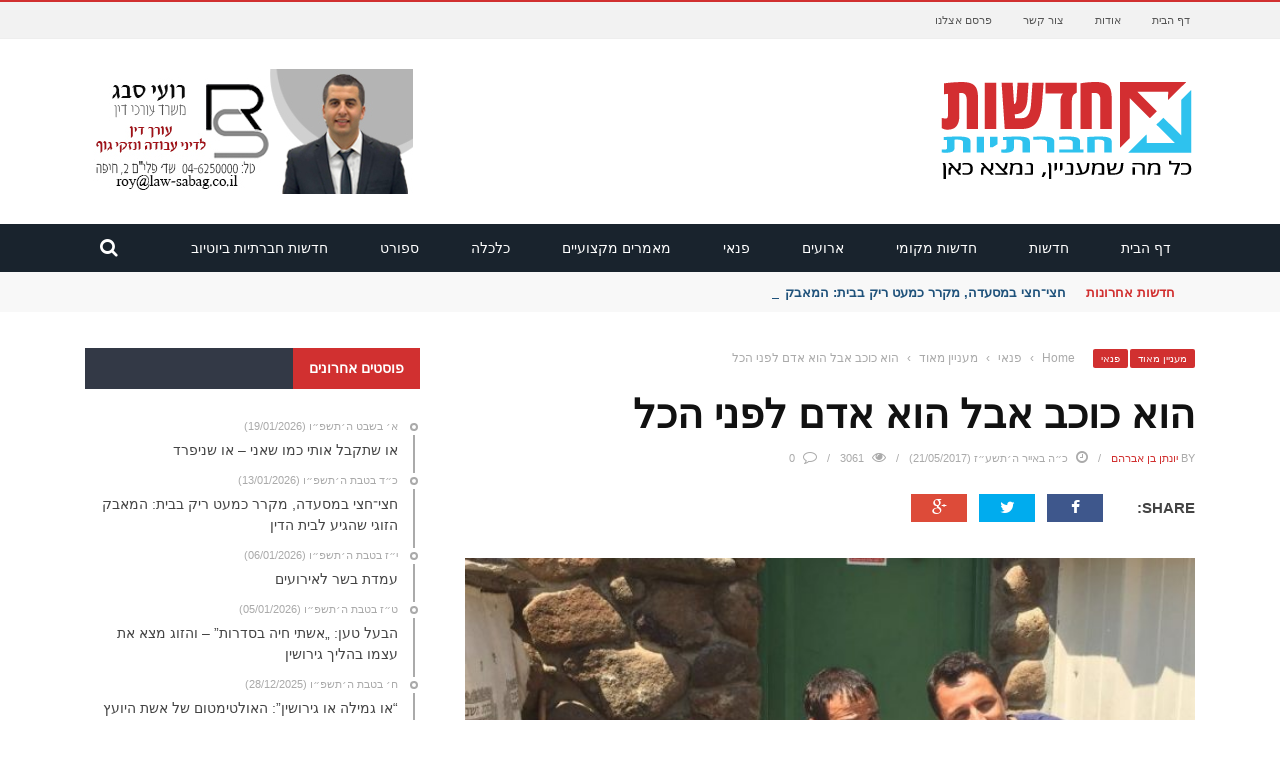

--- FILE ---
content_type: text/html; charset=UTF-8
request_url: https://www.hevrati.org.il/%D7%A4%D7%A0%D7%90%D7%99/%D7%94%D7%95%D7%90-%D7%9B%D7%95%D7%9B%D7%91-%D7%90%D7%91%D7%9C-%D7%94%D7%95%D7%90-%D7%90%D7%93%D7%9D-%D7%9C%D7%A4%D7%A0%D7%99-%D7%94%D7%9B%D7%9C/
body_size: 33183
content:
<!DOCTYPE html>
<html dir="rtl" lang="he-IL">
    <head>
    	<meta charset="UTF-8" />
        
        <meta name="viewport" content="width=device-width, initial-scale=1"/>
        
        <meta http-equiv="Content-Type" content="text/html; charset=UTF-8" />
    	
    	    	
    	<link rel="pingback" href="https://www.hevrati.org.il/xmlrpc.php">
    
    	<meta name='robots' content='index, follow, max-image-preview:large, max-snippet:-1, max-video-preview:-1' />
	<style>img:is([sizes="auto" i], [sizes^="auto," i]) { contain-intrinsic-size: 3000px 1500px }</style>
	
	<!-- This site is optimized with the Yoast SEO plugin v24.4 - https://yoast.com/wordpress/plugins/seo/ -->
	<title>הוא כוכב אבל הוא אדם לפני הכל - חדשות חברתיות</title>
	<link rel="canonical" href="https://www.hevrati.org.il/פנאי/הוא-כוכב-אבל-הוא-אדם-לפני-הכל/" />
	<meta property="og:locale" content="he_IL" />
	<meta property="og:type" content="article" />
	<meta property="og:title" content="הוא כוכב אבל הוא אדם לפני הכל - חדשות חברתיות" />
	<meta property="og:description" content="דוד חיים מודל לחיקוי והערצה של ילדים בגיל הרך הדוד חיים הפך עם השנים למושא ההערצה לילדים קטנים. השבוע פגשנו אותו. הוא הדהים לא מעט אמהות כשהיה סבלני ועמד ליד כל ילד הצטלם, חייך, דיבר ועשה את מה שהוא צריך לעשות ולא תמיד כוכבים במעמדו עושים. הדוד חיים הוא למעשה סיפורו של אומן שהחל דרכו כליצן והמשיך בדרכו שלו למתג את עצמו עד שהפך למודל לחיקוי אצל לא מעט ילדים בגיל הרך. &quot;הבובה של הדוד חיים חייבת להיות יחד עם הבן שלי במיטה ורק אז הוא נרדם&quot;, העידה אחת האימהות שבנה בן השלוש לא מרפה ממנה ולכל הופעה של הדוד [&hellip;]" />
	<meta property="og:url" content="https://www.hevrati.org.il/פנאי/הוא-כוכב-אבל-הוא-אדם-לפני-הכל/" />
	<meta property="og:site_name" content="חדשות חברתיות" />
	<meta property="article:published_time" content="2017-05-21T12:30:02+00:00" />
	<meta property="article:modified_time" content="2017-06-05T13:56:22+00:00" />
	<meta property="og:image" content="https://www.hevrati.org.il/wp-content/uploads/2017/05/דוד_חיים_ואסף_אשתר_מבצע_ביצה.jpg" />
	<meta property="og:image:width" content="800" />
	<meta property="og:image:height" content="600" />
	<meta property="og:image:type" content="image/jpeg" />
	<meta name="author" content="יונתן בן אברהם" />
	<meta name="twitter:card" content="summary_large_image" />
	<meta name="twitter:label1" content="נכתב על יד" />
	<meta name="twitter:data1" content="יונתן בן אברהם" />
	<script type="application/ld+json" class="yoast-schema-graph">{"@context":"https://schema.org","@graph":[{"@type":"Article","@id":"https://www.hevrati.org.il/%d7%a4%d7%a0%d7%90%d7%99/%d7%94%d7%95%d7%90-%d7%9b%d7%95%d7%9b%d7%91-%d7%90%d7%91%d7%9c-%d7%94%d7%95%d7%90-%d7%90%d7%93%d7%9d-%d7%9c%d7%a4%d7%a0%d7%99-%d7%94%d7%9b%d7%9c/#article","isPartOf":{"@id":"https://www.hevrati.org.il/%d7%a4%d7%a0%d7%90%d7%99/%d7%94%d7%95%d7%90-%d7%9b%d7%95%d7%9b%d7%91-%d7%90%d7%91%d7%9c-%d7%94%d7%95%d7%90-%d7%90%d7%93%d7%9d-%d7%9c%d7%a4%d7%a0%d7%99-%d7%94%d7%9b%d7%9c/"},"author":{"name":"יונתן בן אברהם","@id":"https://www.hevrati.org.il/#/schema/person/4ae363296bf03f9c53ee6a441e20211b"},"headline":"הוא כוכב אבל הוא אדם לפני הכל","datePublished":"2017-05-21T12:30:02+00:00","dateModified":"2017-06-05T13:56:22+00:00","mainEntityOfPage":{"@id":"https://www.hevrati.org.il/%d7%a4%d7%a0%d7%90%d7%99/%d7%94%d7%95%d7%90-%d7%9b%d7%95%d7%9b%d7%91-%d7%90%d7%91%d7%9c-%d7%94%d7%95%d7%90-%d7%90%d7%93%d7%9d-%d7%9c%d7%a4%d7%a0%d7%99-%d7%94%d7%9b%d7%9c/"},"wordCount":7,"publisher":{"@id":"https://www.hevrati.org.il/#organization"},"image":{"@id":"https://www.hevrati.org.il/%d7%a4%d7%a0%d7%90%d7%99/%d7%94%d7%95%d7%90-%d7%9b%d7%95%d7%9b%d7%91-%d7%90%d7%91%d7%9c-%d7%94%d7%95%d7%90-%d7%90%d7%93%d7%9d-%d7%9c%d7%a4%d7%a0%d7%99-%d7%94%d7%9b%d7%9c/#primaryimage"},"thumbnailUrl":"https://www.hevrati.org.il/wp-content/uploads/2017/05/דוד_חיים_ואסף_אשתר_מבצע_ביצה.jpg","articleSection":["מעניין מאוד","פנאי"],"inLanguage":"he-IL"},{"@type":"WebPage","@id":"https://www.hevrati.org.il/%d7%a4%d7%a0%d7%90%d7%99/%d7%94%d7%95%d7%90-%d7%9b%d7%95%d7%9b%d7%91-%d7%90%d7%91%d7%9c-%d7%94%d7%95%d7%90-%d7%90%d7%93%d7%9d-%d7%9c%d7%a4%d7%a0%d7%99-%d7%94%d7%9b%d7%9c/","url":"https://www.hevrati.org.il/%d7%a4%d7%a0%d7%90%d7%99/%d7%94%d7%95%d7%90-%d7%9b%d7%95%d7%9b%d7%91-%d7%90%d7%91%d7%9c-%d7%94%d7%95%d7%90-%d7%90%d7%93%d7%9d-%d7%9c%d7%a4%d7%a0%d7%99-%d7%94%d7%9b%d7%9c/","name":"הוא כוכב אבל הוא אדם לפני הכל - חדשות חברתיות","isPartOf":{"@id":"https://www.hevrati.org.il/#website"},"primaryImageOfPage":{"@id":"https://www.hevrati.org.il/%d7%a4%d7%a0%d7%90%d7%99/%d7%94%d7%95%d7%90-%d7%9b%d7%95%d7%9b%d7%91-%d7%90%d7%91%d7%9c-%d7%94%d7%95%d7%90-%d7%90%d7%93%d7%9d-%d7%9c%d7%a4%d7%a0%d7%99-%d7%94%d7%9b%d7%9c/#primaryimage"},"image":{"@id":"https://www.hevrati.org.il/%d7%a4%d7%a0%d7%90%d7%99/%d7%94%d7%95%d7%90-%d7%9b%d7%95%d7%9b%d7%91-%d7%90%d7%91%d7%9c-%d7%94%d7%95%d7%90-%d7%90%d7%93%d7%9d-%d7%9c%d7%a4%d7%a0%d7%99-%d7%94%d7%9b%d7%9c/#primaryimage"},"thumbnailUrl":"https://www.hevrati.org.il/wp-content/uploads/2017/05/דוד_חיים_ואסף_אשתר_מבצע_ביצה.jpg","datePublished":"2017-05-21T12:30:02+00:00","dateModified":"2017-06-05T13:56:22+00:00","breadcrumb":{"@id":"https://www.hevrati.org.il/%d7%a4%d7%a0%d7%90%d7%99/%d7%94%d7%95%d7%90-%d7%9b%d7%95%d7%9b%d7%91-%d7%90%d7%91%d7%9c-%d7%94%d7%95%d7%90-%d7%90%d7%93%d7%9d-%d7%9c%d7%a4%d7%a0%d7%99-%d7%94%d7%9b%d7%9c/#breadcrumb"},"inLanguage":"he-IL","potentialAction":[{"@type":"ReadAction","target":["https://www.hevrati.org.il/%d7%a4%d7%a0%d7%90%d7%99/%d7%94%d7%95%d7%90-%d7%9b%d7%95%d7%9b%d7%91-%d7%90%d7%91%d7%9c-%d7%94%d7%95%d7%90-%d7%90%d7%93%d7%9d-%d7%9c%d7%a4%d7%a0%d7%99-%d7%94%d7%9b%d7%9c/"]}]},{"@type":"ImageObject","inLanguage":"he-IL","@id":"https://www.hevrati.org.il/%d7%a4%d7%a0%d7%90%d7%99/%d7%94%d7%95%d7%90-%d7%9b%d7%95%d7%9b%d7%91-%d7%90%d7%91%d7%9c-%d7%94%d7%95%d7%90-%d7%90%d7%93%d7%9d-%d7%9c%d7%a4%d7%a0%d7%99-%d7%94%d7%9b%d7%9c/#primaryimage","url":"https://www.hevrati.org.il/wp-content/uploads/2017/05/דוד_חיים_ואסף_אשתר_מבצע_ביצה.jpg","contentUrl":"https://www.hevrati.org.il/wp-content/uploads/2017/05/דוד_חיים_ואסף_אשתר_מבצע_ביצה.jpg","width":800,"height":600},{"@type":"BreadcrumbList","@id":"https://www.hevrati.org.il/%d7%a4%d7%a0%d7%90%d7%99/%d7%94%d7%95%d7%90-%d7%9b%d7%95%d7%9b%d7%91-%d7%90%d7%91%d7%9c-%d7%94%d7%95%d7%90-%d7%90%d7%93%d7%9d-%d7%9c%d7%a4%d7%a0%d7%99-%d7%94%d7%9b%d7%9c/#breadcrumb","itemListElement":[{"@type":"ListItem","position":1,"name":"Home","item":"https://www.hevrati.org.il/"},{"@type":"ListItem","position":2,"name":"blog","item":"https://www.hevrati.org.il/blog/"},{"@type":"ListItem","position":3,"name":"הוא כוכב אבל הוא אדם לפני הכל"}]},{"@type":"WebSite","@id":"https://www.hevrati.org.il/#website","url":"https://www.hevrati.org.il/","name":"חדשות חברתיות","description":"כל מה שחברתי, נמצא כאן","publisher":{"@id":"https://www.hevrati.org.il/#organization"},"potentialAction":[{"@type":"SearchAction","target":{"@type":"EntryPoint","urlTemplate":"https://www.hevrati.org.il/?s={search_term_string}"},"query-input":{"@type":"PropertyValueSpecification","valueRequired":true,"valueName":"search_term_string"}}],"inLanguage":"he-IL"},{"@type":"Organization","@id":"https://www.hevrati.org.il/#organization","name":"חדשות חברתיות","url":"https://www.hevrati.org.il/","logo":{"@type":"ImageObject","inLanguage":"he-IL","@id":"https://www.hevrati.org.il/#/schema/logo/image/","url":"https://www.hevrati.org.il/wp-content/uploads/2016/09/pic_h.png","contentUrl":"https://www.hevrati.org.il/wp-content/uploads/2016/09/pic_h.png","width":730,"height":486,"caption":"חדשות חברתיות"},"image":{"@id":"https://www.hevrati.org.il/#/schema/logo/image/"},"sameAs":["https://www.youtube.com/channel/UCI6gFu4COyo7eMiQTroEbsw"]},{"@type":"Person","@id":"https://www.hevrati.org.il/#/schema/person/4ae363296bf03f9c53ee6a441e20211b","name":"יונתן בן אברהם","image":{"@type":"ImageObject","inLanguage":"he-IL","@id":"https://www.hevrati.org.il/#/schema/person/image/","url":"https://secure.gravatar.com/avatar/607f6d0d58407f659c14ddf603881bba?s=96&d=mm&r=g","contentUrl":"https://secure.gravatar.com/avatar/607f6d0d58407f659c14ddf603881bba?s=96&d=mm&r=g","caption":"יונתן בן אברהם"},"url":"https://www.hevrati.org.il/author/yoni11/"}]}</script>
	<!-- / Yoast SEO plugin. -->


<link rel='dns-prefetch' href='//code.jquery.com' />
<link rel="alternate" type="application/rss+xml" title="חדשות חברתיות &laquo; פיד‏" href="https://www.hevrati.org.il/feed/" />
<link rel="alternate" type="application/rss+xml" title="חדשות חברתיות &laquo; פיד תגובות‏" href="https://www.hevrati.org.il/comments/feed/" />
<script type="text/javascript">
/* <![CDATA[ */
window._wpemojiSettings = {"baseUrl":"https:\/\/s.w.org\/images\/core\/emoji\/15.0.3\/72x72\/","ext":".png","svgUrl":"https:\/\/s.w.org\/images\/core\/emoji\/15.0.3\/svg\/","svgExt":".svg","source":{"concatemoji":"https:\/\/www.hevrati.org.il\/wp-includes\/js\/wp-emoji-release.min.js?ver=6.7.2"}};
/*! This file is auto-generated */
!function(i,n){var o,s,e;function c(e){try{var t={supportTests:e,timestamp:(new Date).valueOf()};sessionStorage.setItem(o,JSON.stringify(t))}catch(e){}}function p(e,t,n){e.clearRect(0,0,e.canvas.width,e.canvas.height),e.fillText(t,0,0);var t=new Uint32Array(e.getImageData(0,0,e.canvas.width,e.canvas.height).data),r=(e.clearRect(0,0,e.canvas.width,e.canvas.height),e.fillText(n,0,0),new Uint32Array(e.getImageData(0,0,e.canvas.width,e.canvas.height).data));return t.every(function(e,t){return e===r[t]})}function u(e,t,n){switch(t){case"flag":return n(e,"\ud83c\udff3\ufe0f\u200d\u26a7\ufe0f","\ud83c\udff3\ufe0f\u200b\u26a7\ufe0f")?!1:!n(e,"\ud83c\uddfa\ud83c\uddf3","\ud83c\uddfa\u200b\ud83c\uddf3")&&!n(e,"\ud83c\udff4\udb40\udc67\udb40\udc62\udb40\udc65\udb40\udc6e\udb40\udc67\udb40\udc7f","\ud83c\udff4\u200b\udb40\udc67\u200b\udb40\udc62\u200b\udb40\udc65\u200b\udb40\udc6e\u200b\udb40\udc67\u200b\udb40\udc7f");case"emoji":return!n(e,"\ud83d\udc26\u200d\u2b1b","\ud83d\udc26\u200b\u2b1b")}return!1}function f(e,t,n){var r="undefined"!=typeof WorkerGlobalScope&&self instanceof WorkerGlobalScope?new OffscreenCanvas(300,150):i.createElement("canvas"),a=r.getContext("2d",{willReadFrequently:!0}),o=(a.textBaseline="top",a.font="600 32px Arial",{});return e.forEach(function(e){o[e]=t(a,e,n)}),o}function t(e){var t=i.createElement("script");t.src=e,t.defer=!0,i.head.appendChild(t)}"undefined"!=typeof Promise&&(o="wpEmojiSettingsSupports",s=["flag","emoji"],n.supports={everything:!0,everythingExceptFlag:!0},e=new Promise(function(e){i.addEventListener("DOMContentLoaded",e,{once:!0})}),new Promise(function(t){var n=function(){try{var e=JSON.parse(sessionStorage.getItem(o));if("object"==typeof e&&"number"==typeof e.timestamp&&(new Date).valueOf()<e.timestamp+604800&&"object"==typeof e.supportTests)return e.supportTests}catch(e){}return null}();if(!n){if("undefined"!=typeof Worker&&"undefined"!=typeof OffscreenCanvas&&"undefined"!=typeof URL&&URL.createObjectURL&&"undefined"!=typeof Blob)try{var e="postMessage("+f.toString()+"("+[JSON.stringify(s),u.toString(),p.toString()].join(",")+"));",r=new Blob([e],{type:"text/javascript"}),a=new Worker(URL.createObjectURL(r),{name:"wpTestEmojiSupports"});return void(a.onmessage=function(e){c(n=e.data),a.terminate(),t(n)})}catch(e){}c(n=f(s,u,p))}t(n)}).then(function(e){for(var t in e)n.supports[t]=e[t],n.supports.everything=n.supports.everything&&n.supports[t],"flag"!==t&&(n.supports.everythingExceptFlag=n.supports.everythingExceptFlag&&n.supports[t]);n.supports.everythingExceptFlag=n.supports.everythingExceptFlag&&!n.supports.flag,n.DOMReady=!1,n.readyCallback=function(){n.DOMReady=!0}}).then(function(){return e}).then(function(){var e;n.supports.everything||(n.readyCallback(),(e=n.source||{}).concatemoji?t(e.concatemoji):e.wpemoji&&e.twemoji&&(t(e.twemoji),t(e.wpemoji)))}))}((window,document),window._wpemojiSettings);
/* ]]> */
</script>
<style id='wp-emoji-styles-inline-css' type='text/css'>

	img.wp-smiley, img.emoji {
		display: inline !important;
		border: none !important;
		box-shadow: none !important;
		height: 1em !important;
		width: 1em !important;
		margin: 0 0.07em !important;
		vertical-align: -0.1em !important;
		background: none !important;
		padding: 0 !important;
	}
</style>
<link rel='stylesheet' id='wp-block-library-rtl-css' href='https://www.hevrati.org.il/wp-includes/css/dist/block-library/style-rtl.min.css?ver=6.7.2' type='text/css' media='all' />
<style id='classic-theme-styles-inline-css' type='text/css'>
/*! This file is auto-generated */
.wp-block-button__link{color:#fff;background-color:#32373c;border-radius:9999px;box-shadow:none;text-decoration:none;padding:calc(.667em + 2px) calc(1.333em + 2px);font-size:1.125em}.wp-block-file__button{background:#32373c;color:#fff;text-decoration:none}
</style>
<style id='global-styles-inline-css' type='text/css'>
:root{--wp--preset--aspect-ratio--square: 1;--wp--preset--aspect-ratio--4-3: 4/3;--wp--preset--aspect-ratio--3-4: 3/4;--wp--preset--aspect-ratio--3-2: 3/2;--wp--preset--aspect-ratio--2-3: 2/3;--wp--preset--aspect-ratio--16-9: 16/9;--wp--preset--aspect-ratio--9-16: 9/16;--wp--preset--color--black: #000000;--wp--preset--color--cyan-bluish-gray: #abb8c3;--wp--preset--color--white: #ffffff;--wp--preset--color--pale-pink: #f78da7;--wp--preset--color--vivid-red: #cf2e2e;--wp--preset--color--luminous-vivid-orange: #ff6900;--wp--preset--color--luminous-vivid-amber: #fcb900;--wp--preset--color--light-green-cyan: #7bdcb5;--wp--preset--color--vivid-green-cyan: #00d084;--wp--preset--color--pale-cyan-blue: #8ed1fc;--wp--preset--color--vivid-cyan-blue: #0693e3;--wp--preset--color--vivid-purple: #9b51e0;--wp--preset--gradient--vivid-cyan-blue-to-vivid-purple: linear-gradient(135deg,rgba(6,147,227,1) 0%,rgb(155,81,224) 100%);--wp--preset--gradient--light-green-cyan-to-vivid-green-cyan: linear-gradient(135deg,rgb(122,220,180) 0%,rgb(0,208,130) 100%);--wp--preset--gradient--luminous-vivid-amber-to-luminous-vivid-orange: linear-gradient(135deg,rgba(252,185,0,1) 0%,rgba(255,105,0,1) 100%);--wp--preset--gradient--luminous-vivid-orange-to-vivid-red: linear-gradient(135deg,rgba(255,105,0,1) 0%,rgb(207,46,46) 100%);--wp--preset--gradient--very-light-gray-to-cyan-bluish-gray: linear-gradient(135deg,rgb(238,238,238) 0%,rgb(169,184,195) 100%);--wp--preset--gradient--cool-to-warm-spectrum: linear-gradient(135deg,rgb(74,234,220) 0%,rgb(151,120,209) 20%,rgb(207,42,186) 40%,rgb(238,44,130) 60%,rgb(251,105,98) 80%,rgb(254,248,76) 100%);--wp--preset--gradient--blush-light-purple: linear-gradient(135deg,rgb(255,206,236) 0%,rgb(152,150,240) 100%);--wp--preset--gradient--blush-bordeaux: linear-gradient(135deg,rgb(254,205,165) 0%,rgb(254,45,45) 50%,rgb(107,0,62) 100%);--wp--preset--gradient--luminous-dusk: linear-gradient(135deg,rgb(255,203,112) 0%,rgb(199,81,192) 50%,rgb(65,88,208) 100%);--wp--preset--gradient--pale-ocean: linear-gradient(135deg,rgb(255,245,203) 0%,rgb(182,227,212) 50%,rgb(51,167,181) 100%);--wp--preset--gradient--electric-grass: linear-gradient(135deg,rgb(202,248,128) 0%,rgb(113,206,126) 100%);--wp--preset--gradient--midnight: linear-gradient(135deg,rgb(2,3,129) 0%,rgb(40,116,252) 100%);--wp--preset--font-size--small: 13px;--wp--preset--font-size--medium: 20px;--wp--preset--font-size--large: 36px;--wp--preset--font-size--x-large: 42px;--wp--preset--spacing--20: 0.44rem;--wp--preset--spacing--30: 0.67rem;--wp--preset--spacing--40: 1rem;--wp--preset--spacing--50: 1.5rem;--wp--preset--spacing--60: 2.25rem;--wp--preset--spacing--70: 3.38rem;--wp--preset--spacing--80: 5.06rem;--wp--preset--shadow--natural: 6px 6px 9px rgba(0, 0, 0, 0.2);--wp--preset--shadow--deep: 12px 12px 50px rgba(0, 0, 0, 0.4);--wp--preset--shadow--sharp: 6px 6px 0px rgba(0, 0, 0, 0.2);--wp--preset--shadow--outlined: 6px 6px 0px -3px rgba(255, 255, 255, 1), 6px 6px rgba(0, 0, 0, 1);--wp--preset--shadow--crisp: 6px 6px 0px rgba(0, 0, 0, 1);}:where(.is-layout-flex){gap: 0.5em;}:where(.is-layout-grid){gap: 0.5em;}body .is-layout-flex{display: flex;}.is-layout-flex{flex-wrap: wrap;align-items: center;}.is-layout-flex > :is(*, div){margin: 0;}body .is-layout-grid{display: grid;}.is-layout-grid > :is(*, div){margin: 0;}:where(.wp-block-columns.is-layout-flex){gap: 2em;}:where(.wp-block-columns.is-layout-grid){gap: 2em;}:where(.wp-block-post-template.is-layout-flex){gap: 1.25em;}:where(.wp-block-post-template.is-layout-grid){gap: 1.25em;}.has-black-color{color: var(--wp--preset--color--black) !important;}.has-cyan-bluish-gray-color{color: var(--wp--preset--color--cyan-bluish-gray) !important;}.has-white-color{color: var(--wp--preset--color--white) !important;}.has-pale-pink-color{color: var(--wp--preset--color--pale-pink) !important;}.has-vivid-red-color{color: var(--wp--preset--color--vivid-red) !important;}.has-luminous-vivid-orange-color{color: var(--wp--preset--color--luminous-vivid-orange) !important;}.has-luminous-vivid-amber-color{color: var(--wp--preset--color--luminous-vivid-amber) !important;}.has-light-green-cyan-color{color: var(--wp--preset--color--light-green-cyan) !important;}.has-vivid-green-cyan-color{color: var(--wp--preset--color--vivid-green-cyan) !important;}.has-pale-cyan-blue-color{color: var(--wp--preset--color--pale-cyan-blue) !important;}.has-vivid-cyan-blue-color{color: var(--wp--preset--color--vivid-cyan-blue) !important;}.has-vivid-purple-color{color: var(--wp--preset--color--vivid-purple) !important;}.has-black-background-color{background-color: var(--wp--preset--color--black) !important;}.has-cyan-bluish-gray-background-color{background-color: var(--wp--preset--color--cyan-bluish-gray) !important;}.has-white-background-color{background-color: var(--wp--preset--color--white) !important;}.has-pale-pink-background-color{background-color: var(--wp--preset--color--pale-pink) !important;}.has-vivid-red-background-color{background-color: var(--wp--preset--color--vivid-red) !important;}.has-luminous-vivid-orange-background-color{background-color: var(--wp--preset--color--luminous-vivid-orange) !important;}.has-luminous-vivid-amber-background-color{background-color: var(--wp--preset--color--luminous-vivid-amber) !important;}.has-light-green-cyan-background-color{background-color: var(--wp--preset--color--light-green-cyan) !important;}.has-vivid-green-cyan-background-color{background-color: var(--wp--preset--color--vivid-green-cyan) !important;}.has-pale-cyan-blue-background-color{background-color: var(--wp--preset--color--pale-cyan-blue) !important;}.has-vivid-cyan-blue-background-color{background-color: var(--wp--preset--color--vivid-cyan-blue) !important;}.has-vivid-purple-background-color{background-color: var(--wp--preset--color--vivid-purple) !important;}.has-black-border-color{border-color: var(--wp--preset--color--black) !important;}.has-cyan-bluish-gray-border-color{border-color: var(--wp--preset--color--cyan-bluish-gray) !important;}.has-white-border-color{border-color: var(--wp--preset--color--white) !important;}.has-pale-pink-border-color{border-color: var(--wp--preset--color--pale-pink) !important;}.has-vivid-red-border-color{border-color: var(--wp--preset--color--vivid-red) !important;}.has-luminous-vivid-orange-border-color{border-color: var(--wp--preset--color--luminous-vivid-orange) !important;}.has-luminous-vivid-amber-border-color{border-color: var(--wp--preset--color--luminous-vivid-amber) !important;}.has-light-green-cyan-border-color{border-color: var(--wp--preset--color--light-green-cyan) !important;}.has-vivid-green-cyan-border-color{border-color: var(--wp--preset--color--vivid-green-cyan) !important;}.has-pale-cyan-blue-border-color{border-color: var(--wp--preset--color--pale-cyan-blue) !important;}.has-vivid-cyan-blue-border-color{border-color: var(--wp--preset--color--vivid-cyan-blue) !important;}.has-vivid-purple-border-color{border-color: var(--wp--preset--color--vivid-purple) !important;}.has-vivid-cyan-blue-to-vivid-purple-gradient-background{background: var(--wp--preset--gradient--vivid-cyan-blue-to-vivid-purple) !important;}.has-light-green-cyan-to-vivid-green-cyan-gradient-background{background: var(--wp--preset--gradient--light-green-cyan-to-vivid-green-cyan) !important;}.has-luminous-vivid-amber-to-luminous-vivid-orange-gradient-background{background: var(--wp--preset--gradient--luminous-vivid-amber-to-luminous-vivid-orange) !important;}.has-luminous-vivid-orange-to-vivid-red-gradient-background{background: var(--wp--preset--gradient--luminous-vivid-orange-to-vivid-red) !important;}.has-very-light-gray-to-cyan-bluish-gray-gradient-background{background: var(--wp--preset--gradient--very-light-gray-to-cyan-bluish-gray) !important;}.has-cool-to-warm-spectrum-gradient-background{background: var(--wp--preset--gradient--cool-to-warm-spectrum) !important;}.has-blush-light-purple-gradient-background{background: var(--wp--preset--gradient--blush-light-purple) !important;}.has-blush-bordeaux-gradient-background{background: var(--wp--preset--gradient--blush-bordeaux) !important;}.has-luminous-dusk-gradient-background{background: var(--wp--preset--gradient--luminous-dusk) !important;}.has-pale-ocean-gradient-background{background: var(--wp--preset--gradient--pale-ocean) !important;}.has-electric-grass-gradient-background{background: var(--wp--preset--gradient--electric-grass) !important;}.has-midnight-gradient-background{background: var(--wp--preset--gradient--midnight) !important;}.has-small-font-size{font-size: var(--wp--preset--font-size--small) !important;}.has-medium-font-size{font-size: var(--wp--preset--font-size--medium) !important;}.has-large-font-size{font-size: var(--wp--preset--font-size--large) !important;}.has-x-large-font-size{font-size: var(--wp--preset--font-size--x-large) !important;}
:where(.wp-block-post-template.is-layout-flex){gap: 1.25em;}:where(.wp-block-post-template.is-layout-grid){gap: 1.25em;}
:where(.wp-block-columns.is-layout-flex){gap: 2em;}:where(.wp-block-columns.is-layout-grid){gap: 2em;}
:root :where(.wp-block-pullquote){font-size: 1.5em;line-height: 1.6;}
</style>
<link rel='stylesheet' id='jquery-core-css-css' href='http://code.jquery.com/ui/1.11.4/themes/smoothness/jquery-ui.css?ver=6.7.2' type='text/css' media='all' />
<link rel='stylesheet' id='bootstrap-css-css' href='https://www.hevrati.org.il/wp-content/themes/gloria/framework/bootstrap/css/bootstrap-rtl.css?ver=6.7.2' type='text/css' media='all' />
<link rel='stylesheet' id='fa-css' href='https://www.hevrati.org.il/wp-content/themes/gloria/css/fonts/awesome-fonts/css/font-awesome.min.css?ver=6.7.2' type='text/css' media='all' />
<link rel='stylesheet' id='gloria-theme-plugins-css' href='https://www.hevrati.org.il/wp-content/themes/gloria/css/theme_plugins.css?ver=6.7.2' type='text/css' media='all' />
<link rel='stylesheet' id='gloria-style-css' href='https://www.hevrati.org.il/wp-content/themes/gloria/css/bkrtl.css?ver=6.7.2' type='text/css' media='all' />
<link rel='stylesheet' id='gloria-woocommerce-css' href='https://www.hevrati.org.il/wp-content/themes/gloria/css/woocommerce_css/woocommerce_rtl.css?ver=6.7.2' type='text/css' media='all' />
<link rel='stylesheet' id='gloria-bbpress-css' href='https://www.hevrati.org.il/wp-content/themes/gloria/css/bbpress_css/bbpress_rtl.css?ver=6.7.2' type='text/css' media='all' />
<link rel='stylesheet' id='gloria-responsive-css' href='https://www.hevrati.org.il/wp-content/themes/gloria/css/responsive_rtl.css?ver=6.7.2' type='text/css' media='all' />
<link rel='stylesheet' id='gloria-wpstyle-css' href='https://www.hevrati.org.il/wp-content/themes/gloria/style.css?ver=6.7.2' type='text/css' media='all' />
<style id='akismet-widget-style-inline-css' type='text/css'>

			.a-stats {
				--akismet-color-mid-green: #357b49;
				--akismet-color-white: #fff;
				--akismet-color-light-grey: #f6f7f7;

				max-width: 350px;
				width: auto;
			}

			.a-stats * {
				all: unset;
				box-sizing: border-box;
			}

			.a-stats strong {
				font-weight: 600;
			}

			.a-stats a.a-stats__link,
			.a-stats a.a-stats__link:visited,
			.a-stats a.a-stats__link:active {
				background: var(--akismet-color-mid-green);
				border: none;
				box-shadow: none;
				border-radius: 8px;
				color: var(--akismet-color-white);
				cursor: pointer;
				display: block;
				font-family: -apple-system, BlinkMacSystemFont, 'Segoe UI', 'Roboto', 'Oxygen-Sans', 'Ubuntu', 'Cantarell', 'Helvetica Neue', sans-serif;
				font-weight: 500;
				padding: 12px;
				text-align: center;
				text-decoration: none;
				transition: all 0.2s ease;
			}

			/* Extra specificity to deal with TwentyTwentyOne focus style */
			.widget .a-stats a.a-stats__link:focus {
				background: var(--akismet-color-mid-green);
				color: var(--akismet-color-white);
				text-decoration: none;
			}

			.a-stats a.a-stats__link:hover {
				filter: brightness(110%);
				box-shadow: 0 4px 12px rgba(0, 0, 0, 0.06), 0 0 2px rgba(0, 0, 0, 0.16);
			}

			.a-stats .count {
				color: var(--akismet-color-white);
				display: block;
				font-size: 1.5em;
				line-height: 1.4;
				padding: 0 13px;
				white-space: nowrap;
			}
		
</style>
<script type="text/javascript" src="https://www.hevrati.org.il/wp-includes/js/jquery/jquery.min.js?ver=3.7.1" id="jquery-core-js"></script>
<script type="text/javascript" src="https://www.hevrati.org.il/wp-includes/js/jquery/jquery-migrate.min.js?ver=3.4.1" id="jquery-migrate-js"></script>
<script type="text/javascript" src="http://code.jquery.com/ui/1.11.4/jquery-ui.js?ver=1" id="ui-core-js-js"></script>
<script><meta name="google-site-verification" content="AJpA7oxKm1teseqWL1K4wJSemzQ4fmA-FWDxz_hZ9y4" /></script><link rel="https://api.w.org/" href="https://www.hevrati.org.il/wp-json/" /><link rel="alternate" title="JSON" type="application/json" href="https://www.hevrati.org.il/wp-json/wp/v2/posts/3748" /><link rel="EditURI" type="application/rsd+xml" title="RSD" href="https://www.hevrati.org.il/xmlrpc.php?rsd" />
<meta name="generator" content="WordPress 6.7.2" />
<link rel='shortlink' href='https://www.hevrati.org.il/?p=3748' />
<link rel="alternate" title="oEmbed (JSON)" type="application/json+oembed" href="https://www.hevrati.org.il/wp-json/oembed/1.0/embed?url=https%3A%2F%2Fwww.hevrati.org.il%2F%25d7%25a4%25d7%25a0%25d7%2590%25d7%2599%2F%25d7%2594%25d7%2595%25d7%2590-%25d7%259b%25d7%2595%25d7%259b%25d7%2591-%25d7%2590%25d7%2591%25d7%259c-%25d7%2594%25d7%2595%25d7%2590-%25d7%2590%25d7%2593%25d7%259d-%25d7%259c%25d7%25a4%25d7%25a0%25d7%2599-%25d7%2594%25d7%259b%25d7%259c%2F" />
<link rel="alternate" title="oEmbed (XML)" type="text/xml+oembed" href="https://www.hevrati.org.il/wp-json/oembed/1.0/embed?url=https%3A%2F%2Fwww.hevrati.org.il%2F%25d7%25a4%25d7%25a0%25d7%2590%25d7%2599%2F%25d7%2594%25d7%2595%25d7%2590-%25d7%259b%25d7%2595%25d7%259b%25d7%2591-%25d7%2590%25d7%2591%25d7%259c-%25d7%2594%25d7%2595%25d7%2590-%25d7%2590%25d7%2593%25d7%259d-%25d7%259c%25d7%25a4%25d7%25a0%25d7%2599-%25d7%2594%25d7%259b%25d7%259c%2F&#038;format=xml" />
<meta name="generator" content="Redux 4.5.6" />        <script type="text/javascript">
            var ajaxurl = 'https://www.hevrati.org.il/wp-admin/admin-ajax.php';
        </script>
    <meta name="generator" content="Powered by WPBakery Page Builder - drag and drop page builder for WordPress."/>
    
    <style type='text/css' media="all">
                ::selection {color: #FFF; background: #D13030}
        ::-webkit-selection {color: #FFF; background: #D13030}
         
             p > a, .article-content p a, .article-content p a:visited, .article-content p a:focus, .article-content li a, .article-content li a:visited, 
             .article-content li a:focus, .content_out.small-post .meta .post-category a, .ticker-title, #top-menu>ul>li:hover, 
             #top-menu>ul>li .sub-menu li:hover, .content_in .meta > div.post-category a,
            .meta .post-category a, .top-nav .bk-links-modal:hover, .bk-lwa-profile .bk-user-data > div:hover,
            .s-post-header .meta > .post-category a, .breadcrumbs .location,
            .error-number h4, .redirect-home,
            .bk-author-box .author-info .bk-author-page-contact a:hover, .bk-blog-content .meta .post-category a, .widget-social-counter ul li .social-icon,
            #pagination .page-numbers, .post-page-links a, .single-page .icon-play:hover, .bk-author-box .author-info h3,
            #wp-calendar tbody td a, #wp-calendar tfoot #prev, .widget-feedburner > h3, 
            a.bk_u_login:hover, a.bk_u_logout:hover, .widget-feedburner .feedburner-inner > h3,
            .meta .post-author a, .content_out.small-post .post-category a, .widget-tabs .cm-header .author-name, blockquote, blockquote:before, 
            /* Title hover */
            .bk-main-feature-inner .bk-small-group .title:hover, .row-type h4:hover, .content_out.small-post h4:hover, 
            .widget-tabs .author-comment-wrap h4:hover, .widget_comment .post-title:hover, .classic-blog-type .post-c-wrap .title:hover, 
            .module-large-blog .post-c-wrap h4:hover, .widget_reviews_tabs .post-list h4:hover, .module-tiny-row .post-c-wrap h4:hover, .pros-cons-title, 
            .article-content p a:hover, .article-content p a:visited, .article-content p a:focus, .s-post-nav .nav-btn h3:hover,
            .widget_recent_entries a:hover, .widget_archive a:hover, .widget_categories a:hover, .widget_meta a:hover, .widget_pages a:hover, .widget_recent_comments a:hover, .widget_nav_menu > div a:hover,
            .widget_rss li a:hover, .widget.timeline-posts li a:hover, .widget.timeline-posts li a:hover .post-date, 
            .bk-header-2 .header-social .social-icon a:hover, .bk-header-90 .header-social .social-icon a:hover,
            /*** Woocommerce ***/
            .woocommerce-page .star-rating span, .woocommerce-page p.stars a, .woocommerce-page div.product form.cart table td .reset_variations:hover,
            .bk_small_cart .widget_shopping_cart .cart_list a:hover,
            /*** BBPRESS ***/
            #subscription-toggle, #subscription-toggle:hover, #bbpress-forums li > a:hover,
            .widget_recent_topics .details .comment-author a, .bbp-author-name, .bbp-author-name:hover, .bbp-author-name:visited, 
            .widget_latest_replies .details .comment-author, .widget_recent_topics .details .post-title:hover, .widget_display_views ul li a:hover, .widget_display_topics ul li a:hover, 
            .widget_display_replies ul li a:hover, .widget_display_forums ul li a:hover, 
            .widget_latest_replies .details h4:hover
            {color: #D13030}
            
            .widget_tag_cloud .tagcloud a:hover,
            #comment-submit:hover, .main-nav, 
            #pagination .page-numbers, .post-page-links a, .post-page-links > span, .widget_latest_comments .flex-direction-nav li a:hover,
            #mobile-inner-header, input[type="submit"]:hover, #pagination .page-numbers, .post-page-links a, .post-page-links > span, .bk-login-modal, .lwa-register.lwa-register-default,
            .button:hover, .bk-back-login:hover, .footer .widget-title h3, .footer .widget-tab-titles li.active h3,
            #mobile-inner-header, .readmore a:hover, .loadmore span.ajaxtext:hover, .result-msg a:hover, .top-bar, .widget.timeline-posts li a:hover .meta:before,
            .button:hover, .woocommerce-page input.button.alt:hover, .woocommerce-page input.button:hover, .woocommerce-page div.product form.cart .button:hover,
            .woocommerce-page .woocommerce-message .button:hover, .woocommerce-page a.button:hover, .woocommerce-cart .wc-proceed-to-checkout a.checkout-button:hover,
            .bk_small_cart .woocommerce.widget_shopping_cart .buttons a:hover, .recommend-box h3:after
            {border-color: #D13030;}

            .flex-direction-nav li a:hover, #back-top, .module-fw-slider .flex-control-nav li a.flex-active, .related-box h3 a.active,
            .footer .cm-flex .flex-control-paging li a.flex-active, .main-nav #main-menu .menu > li:hover, #main-menu > ul > li.current-menu-item,
            .module-title h2, .page-title h2, .row-type .post-category a, .bk-small-group .post-category a, .module-grid-carousel .bk-carousel-wrap .item-child .post-category a,
            .bk-review-box .bk-overlay span, .bk-score-box, .share-total, #pagination .page-numbers.current, .post-page-links > span, .widget_latest_comments .flex-direction-nav li a:hover,
            .searchform-wrap .search-icon, .module-square-grid .content_in_wrapper, .module-large-blog .post-category a, .result-msg a:hover,
            .readmore a:hover, .module-fw-slider .post-c-wrap .post-category a, .rating-wrap, .inner-cell .innerwrap .post-category a, .module-carousel .post-c-wrap .post-category a, 
            .widget_slider .post-category a, .module-square-grid .post-c-wrap .post-category a, .module-grid .post-c-wrap .post-category a,.module-title .bk-tabs.active a, .classic-blog-type .post-category a, .sidebar-wrap .widget-title h3, .widget-tab-titles li.active h3, 
            .module-fw-slider .post-c-wrap .readmore a:hover, .loadmore span.ajaxtext:hover, .widget_tag_cloud .tagcloud a:hover, .widget.timeline-posts li a:hover .meta:before,
            .s-tags a:hover, .singletop .post-category a, .mCSB_scrollTools .mCSB_dragger .mCSB_dragger_bar, .mCSB_scrollTools .mCSB_dragger:hover .mCSB_dragger_bar, 
            .mCSB_scrollTools .mCSB_dragger:active .mCSB_dragger_bar, .mCSB_scrollTools .mCSB_dragger.mCSB_dragger_onDrag .mCSB_dragger_bar, .widget-postlist .large-post .post-category a,
            input[type="submit"]:hover, .widget-feedburner .feedburner-subscribe:hover button, .bk-back-login:hover, #comment-submit:hover,
            .bk-header-slider .post-c-wrap .readmore a,
            /** Woocommerce **/
            .woocommerce span.onsale, .woocommerce-page span.onsale, .button:hover, .woocommerce-page input.button.alt:hover, .woocommerce-page input.button:hover, .woocommerce-page div.product form.cart .button:hover,
            .woocommerce-page .woocommerce-message .button:hover, .woocommerce-page a.button:hover, .woocommerce-cart .wc-proceed-to-checkout a.checkout-button:hover, 
            .woocommerce-page div.product .summary .product_title span, .woocommerce-page div.product .woocommerce-tabs ul.tabs li.active, 
            .related.products > h2 span, .woocommerce-page #reviews h3 span, .upsells.products > h2 span, .cross-sells > h2 span, .woocommerce-page .cart-collaterals .cart_totals h2 span, 
            .woocommerce-page div.product .summary .product_title span, .woocommerce-page .widget_price_filter .ui-slider .ui-slider-range, 
            .woocommerce-page .widget_price_filter .ui-slider .ui-slider-handle, .product_meta .post-tags a:hover, .widget_display_stats dd strong, 
            .bk_small_cart .woocommerce.widget_shopping_cart .buttons a:hover, .bk_small_cart .cart-contents span,
            /*** BBPRESS ***/
            #bbpress-forums #bbp-search-form .search-icon, .widget_display_search .search-icon, #bbpress-forums div.bbp-topic-tags a:hover
            {background-color: #D13030;}
            @-webkit-keyframes rotateplane {
                0% {
                    -webkit-transform: perspective(120px) scaleX(1) scaleY(1);
                    background-color: #D13030;
                }
                25% {
                    -webkit-transform: perspective(120px) rotateY(90deg) scaleX(1) scaleY(1);
                    background-color: #D13030;
                }
                25.1% {
                    -webkit-transform: perspective(120px) rotateY(90deg) scaleX(-1) scaleY(1);
                    background-color: #333333;
                }
                50% {
                    -webkit-transform: perspective(120px) rotateY(180deg) scaleX(-1) scaleY(1);
                    background-color: #333333;
                }
                75% {
                    -webkit-transform: perspective(120px) rotateY(180deg) rotateX(90deg) scaleX(-1) scaleY(1);
                    background-color: #333333;
                }
                75.1% {
                    -webkit-transform: perspective(120px) rotateY(180deg) rotateX(90deg) scaleX(-1) scaleY(-1);
                    background-color: #D13030;
                }
                100% {
                    -webkit-transform: perspective(120px) rotateY(180deg) rotateX(180deg) scaleX(-1) scaleY(-1);
                    background-color: #D13030;
                }
            }
            @keyframes rotateplane {
                0% {
                    transform: perspective(120px) rotateX(0deg) rotateY(0deg) scaleX(1) scaleY(1);
                    -webkit-transform: perspective(120px) rotateX(0deg) rotateY(0deg) scaleX(1) scaleY(1);
                    background-color: #D13030;
                }
                25% {
                    transform: perspective(120px) rotateX(-90deg) rotateY(0deg) scaleX(1) scaleY(1);
                    -webkit-transform: perspective(120px) rotateX(0deg) rotateY(0deg) scaleX(1) scaleY(1);
                    background-color: #D13030;
                }
                25.1% {
                    transform: perspective(120px) rotateX(-90deg) rotateY(0deg) scaleX(1) scaleY(-1);
                    -webkit-transform: perspective(120px) rotateX(-90deg) rotateY(0deg) scaleX(1) scaleY(-1);
                    background-color: #333333;
                }
                50% {
                    transform: perspective(120px) rotateX(-180.1deg) rotateY(0deg) scaleX(1) scaleY(-1);
                    -webkit-transform: perspective(120px) rotateX(-180.1deg) rotateY(0deg) scaleX(1) scaleY(-1);
                    background-color: #333333;
                }
                75% {
                    transform: perspective(120px) rotateX(-180.1deg) rotateY(-90deg) scaleX(1) scaleY(-1);
                    -webkit-transform: perspective(120px) rotateX(-180.1deg) rotateY(-90deg) scaleX(1) scaleY(-1);
                    background-color: #333333;
                }
                75.1% {
                    transform: perspective(120px) rotateX(-180.1deg) rotateY(-90deg) scaleX(-1) scaleY(-1);
                    -webkit-transform: perspective(120px) rotateX(-180.1deg) rotateY(-90deg) scaleX(-1) scaleY(-1);
                    background-color: #D13030;
                }
                100% {
                    transform: perspective(120px) rotateX(-180deg) rotateY(-179.9deg) scaleX(-1) scaleY(-1);
                    -webkit-transform: perspective(120px) rotateX(-180deg) rotateY(-179.9deg) scaleX(-1) scaleY(-1);
                    background-color: #D13030;
                }
            }
            .content_out .review-score, ::-webkit-scrollbar-thumb, ::-webkit-scrollbar-thumb:window-inactive 
            {background-color: rgba(209,48,48,0.9);}
            
            .footer .cm-flex .flex-control-paging li a
            {background-color: rgba(209,48,48,0.3);}
            

                 
                .widget_most_commented .comments:after 
                {border-right-color: #333946;}
                #main-mobile-menu, .bk-dropdown-menu, .bk-sub-sub-menu, .sub-menu, .bk-mega-menu, .bk-mega-column-menu ,
                .ajax-form input, .module-title .main-title, .sidebar-wrap .widget-title, .widget_most_commented .comments,
                .related-box h3 a, .widget-tab-titles, .bk-tabs-wrapper, .widget-feedburner .feedburner-email, .widget-feedburner .feedburner-subscribe button
                {background-color: #333946;}
            
                            #page-wrap { width: auto; }
                body{
    font-family: 'Open Sans Hebrew', sans-serif;
}
.crs_div {
    text-align: right;
    direction: rtl;
}

.sidebar-wrap .widget-facebook .widget-title h3 {
     background-color: #3B5998 !important;
}    </style>
        		<style type="text/css" id="wp-custom-css">
			/*
You can add your own CSS here.

Click the help icon above to learn more.
*/
		</style>
		<style id="gloria_option-dynamic-css" title="dynamic-css" class="redux-options-output">#top-menu>ul>li, #top-menu>ul>li .sub-menu li, .bk_u_login, .bk_u_logout, .bk-links-modal{font-family:Arial, Helvetica, sans-serif;font-weight:normal;font-style:normal;}.header .logo.logo-text h1 a, .module-title h2, .page-title h2, .sidebar-wrap .widget-title h3, .widget-tab-titles h3, .main-nav #main-menu .menu > li, .main-nav #main-menu .menu > li > a, .mega-title h3, .header .logo.logo-text h1, .bk-sub-posts .post-title,
                            .comment-box .comment-author-name, .today-date, .related-box h3, .comment-box .comments-area-title h3, .comment-respond h3, .comments-area .comments-area-title h3, 
                            .bk-author-box .author-info h3, .footer .widget-title h3, .recommend-box h3, .bk-login-title, #footer-menu a, .bk-copyright, 
                            .woocommerce-page div.product .product_title, .woocommerce div.product .woocommerce-tabs ul.tabs li a, .module-title .bk-tabs,
                            .related.products > h2 span, .woocommerce-page #reviews h3 span, .upsells.products > h2 span, .cross-sells > h2 span, 
                            .woocommerce-page .cart-collaterals .cart_totals h2 span, .woocommerce-page div.product .summary .product_title span{font-family:Arial, Helvetica, sans-serif;font-weight:400;font-style:normal;}.review-score, .bk-criteria-wrap > span, .rating-wrap span, .pros-cons-title{font-family:Arial, Helvetica, sans-serif;font-weight:700;font-style:normal;}.widget-tabs .cm-header, .widget-review-tabs ul li .bk-final-score, .widget-social-counter .counter, .widget-social-counter ul li .data .subscribe, .meta, .post-category, .widget_comment .cm-header div, .comment-box .comment-time, .share-box ul li .share-item__value,.share-box .bk-share .share-item__valuem, .share-total, .loadmore span.ajaxtext, .bk-search-content .nothing-respond, .share-sticky .total-share-wrap{font-family:Arial, Helvetica, sans-serif;font-weight:400;font-style:normal;}h1, h2, h3, h4, h5, #mobile-top-menu > ul > li, #mobile-menu > ul > li, .widget_display_stats dt,
                            .widget_display_views ul li a, .widget_display_topics ul li a, .widget_display_replies ul li a, 
                            .widget_display_forums ul li a, .widget_loginwithajaxwidget .bk-user-data ,.bk-share-box-top > span{font-family:Arial, Helvetica, sans-serif;font-weight:700;font-style:normal;}body, textarea, input, p, .ticker-wrapper h4,
                            .entry-excerpt, .comment-text, .comment-author, .article-content,
                            .comments-area, .tag-list, .bk-mega-menu .bk-sub-posts .feature-post .menu-post-item .post-date, .comments-area small{font-family:Arial, Helvetica, sans-serif;font-weight:400;font-style:normal;}</style><noscript><style> .wpb_animate_when_almost_visible { opacity: 1; }</style></noscript>    </head>
    
    <body class="rtl post-template-default single single-post postid-3748 single-format-standard wpb-js-composer js-comp-ver-7.9 vc_responsive">
        <div id="page-wrap" class= 'wide'>
        <div id="main-mobile-menu">
            <div class="block">
                <div id="mobile-inner-header">
                    <h3 class="menu-title">
                        חדשות חברתיות                    </h3>
                    <a class="mobile-menu-close" href="#" title="Close"><i class="fa fa-long-arrow-left"></i></a>
                </div>
                                     <div class="top-menu">
                        <h3 class="menu-location-title">
                            Top Menu                        </h3>
                    <div id="mobile-top-menu" class="menu-top-menu-container"><ul id="menu-top-menu" class="menu"><li id="menu-item-7" class="menu-item menu-item-type-custom menu-item-object-custom menu-item-home menu-item-7"><a href="http://www.hevrati.org.il/">דף הבית</a></li>
<li id="menu-item-657" class="menu-item menu-item-type-post_type menu-item-object-page menu-item-657"><a href="https://www.hevrati.org.il/%d7%90%d7%95%d7%93%d7%95%d7%aa/">אודות</a></li>
<li id="menu-item-6" class="menu-item menu-item-type-custom menu-item-object-custom menu-item-6"><a href="http://www.hevrati.org.il/%D7%A6%D7%95%D7%A8-%D7%A7%D7%A9%D7%A8/#">צור קשר</a></li>
<li id="menu-item-1481" class="menu-item menu-item-type-post_type menu-item-object-page menu-item-1481"><a href="https://www.hevrati.org.il/%d7%a4%d7%a8%d7%a1%d7%9d-%d7%90%d7%a6%d7%9c%d7%a0%d7%95/">פרסם אצלנו</a></li>
</ul></div>                    </div>
                                <div class="main-menu">
                    <h3 class="menu-location-title">
                        Main Menu                    </h3>
                    <div id="mobile-menu" class="menu-main-menu-container"><ul id="menu-main-menu" class="menu"><li id="menu-item-8" class="menu-item menu-item-type-custom menu-item-object-custom menu-item-home menu-item-8"><a href="http://www.hevrati.org.il/">דף הבית</a></li>
<li id="menu-item-568" class="menu-item menu-item-type-taxonomy menu-item-object-category menu-item-has-children menu-item-568 menu-category-35"><a href="https://www.hevrati.org.il/category/%d7%97%d7%93%d7%a9%d7%95%d7%aa/">חדשות</a>
<ul class="sub-menu">
	<li id="menu-item-1007" class="menu-item menu-item-type-taxonomy menu-item-object-category menu-item-1007 menu-category-47"><a href="https://www.hevrati.org.il/category/%d7%97%d7%93%d7%a9%d7%95%d7%aa/%d7%9b%d7%9c%d7%9c%d7%99-%d7%97%d7%93%d7%a9%d7%95%d7%aa/">כללי</a></li>
	<li id="menu-item-492" class="menu-item menu-item-type-taxonomy menu-item-object-category menu-item-492 menu-category-16"><a href="https://www.hevrati.org.il/category/%d7%97%d7%93%d7%a9%d7%95%d7%aa/%d7%9e%d7%a9%d7%a4%d7%98/">משפט</a></li>
	<li id="menu-item-2485" class="menu-item menu-item-type-taxonomy menu-item-object-category menu-item-2485 menu-category-67"><a href="https://www.hevrati.org.il/category/%d7%97%d7%93%d7%a9%d7%95%d7%aa/%d7%9e%d7%a9%d7%98%d7%a8%d7%94/">משטרה</a></li>
</ul>
</li>
<li id="menu-item-653" class="menu-item menu-item-type-taxonomy menu-item-object-category menu-item-has-children menu-item-653 menu-category-32"><a href="https://www.hevrati.org.il/category/%d7%97%d7%93%d7%a9%d7%95%d7%aa-%d7%9e%d7%a7%d7%95%d7%9e%d7%99/">חדשות מקומי</a>
<ul class="sub-menu">
	<li id="menu-item-505" class="menu-item menu-item-type-taxonomy menu-item-object-category menu-item-505 menu-category-22"><a href="https://www.hevrati.org.il/category/%d7%97%d7%93%d7%a9%d7%95%d7%aa-%d7%9e%d7%a7%d7%95%d7%9e%d7%99/%d7%97%d7%93%d7%a9%d7%95%d7%aa-%d7%97%d7%91%d7%a8%d7%aa%d7%99%d7%95%d7%aa/">חדשות חברתיות</a></li>
	<li id="menu-item-495" class="menu-item menu-item-type-taxonomy menu-item-object-category menu-item-495 menu-category-23"><a href="https://www.hevrati.org.il/category/%d7%97%d7%93%d7%a9%d7%95%d7%aa-%d7%9e%d7%a7%d7%95%d7%9e%d7%99/%d7%97%d7%99%d7%a0%d7%95%d7%9a/">חינוך</a></li>
	<li id="menu-item-2486" class="menu-item menu-item-type-taxonomy menu-item-object-category menu-item-2486 menu-category-70"><a href="https://www.hevrati.org.il/category/%d7%97%d7%93%d7%a9%d7%95%d7%aa-%d7%9e%d7%a7%d7%95%d7%9e%d7%99/%d7%9b%d7%9c%d7%9c%d7%99-%d7%97%d7%93%d7%a9%d7%95%d7%aa-%d7%9e%d7%a7%d7%95%d7%9e%d7%99/">כללי</a></li>
</ul>
</li>
<li id="menu-item-651" class="menu-item menu-item-type-taxonomy menu-item-object-category menu-item-has-children menu-item-651 menu-category-13"><a href="https://www.hevrati.org.il/category/%d7%90%d7%a8%d7%95%d7%a2%d7%99%d7%9d/">ארועים</a>
<ul class="sub-menu">
	<li id="menu-item-497" class="menu-item menu-item-type-taxonomy menu-item-object-category menu-item-497 menu-category-29"><a href="https://www.hevrati.org.il/category/%d7%90%d7%a8%d7%95%d7%a2%d7%99%d7%9d/%d7%94%d7%aa%d7%a0%d7%93%d7%91%d7%95%d7%aa/">התנדבות</a></li>
	<li id="menu-item-499" class="menu-item menu-item-type-taxonomy menu-item-object-category menu-item-499 menu-category-28"><a href="https://www.hevrati.org.il/category/%d7%90%d7%a8%d7%95%d7%a2%d7%99%d7%9d/%d7%94%d7%aa%d7%a8%d7%9e%d7%95%d7%aa/">התרמות</a></li>
	<li id="menu-item-507" class="menu-item menu-item-type-taxonomy menu-item-object-category menu-item-507 menu-category-31"><a href="https://www.hevrati.org.il/category/%d7%90%d7%a8%d7%95%d7%a2%d7%99%d7%9d/%d7%99%d7%95%d7%96%d7%9e%d7%95%d7%aa-%d7%97%d7%91%d7%a8%d7%aa%d7%99%d7%95%d7%aa/">יוזמות חברתיות</a></li>
</ul>
</li>
<li id="menu-item-654" class="menu-item menu-item-type-taxonomy menu-item-object-category current-post-ancestor current-menu-parent current-post-parent menu-item-has-children menu-item-654 menu-category-38"><a href="https://www.hevrati.org.il/category/%d7%a4%d7%a0%d7%90%d7%99/">פנאי</a>
<ul class="sub-menu">
	<li id="menu-item-501" class="menu-item menu-item-type-taxonomy menu-item-object-category current-post-ancestor current-menu-parent current-post-parent menu-item-501 menu-category-27"><a href="https://www.hevrati.org.il/category/%d7%a4%d7%a0%d7%90%d7%99/%d7%9e%d7%a2%d7%a0%d7%99%d7%99%d7%9f-%d7%9e%d7%90%d7%95%d7%93/">מעניין מאוד</a></li>
	<li id="menu-item-2494" class="menu-item menu-item-type-taxonomy menu-item-object-category menu-item-2494 menu-category-64"><a href="https://www.hevrati.org.il/category/%d7%a4%d7%a0%d7%90%d7%99/%d7%90%d7%95%d7%9b%d7%9c/">אוכל</a></li>
	<li id="menu-item-2495" class="menu-item menu-item-type-taxonomy menu-item-object-category menu-item-2495 menu-category-50"><a href="https://www.hevrati.org.il/category/%d7%a4%d7%a0%d7%90%d7%99/%d7%a8%d7%a4%d7%95%d7%90%d7%99/">רפואי</a></li>
	<li id="menu-item-2496" class="menu-item menu-item-type-taxonomy menu-item-object-category menu-item-2496 menu-category-46"><a href="https://www.hevrati.org.il/category/%d7%a4%d7%a0%d7%90%d7%99/%d7%aa%d7%a8%d7%91%d7%95%d7%aa/">תרבות</a></li>
</ul>
</li>
<li id="menu-item-757" class="menu-item menu-item-type-taxonomy menu-item-object-category menu-item-has-children menu-item-757 menu-category-41"><a href="https://www.hevrati.org.il/category/%d7%9e%d7%90%d7%9e%d7%a8%d7%99%d7%9d-%d7%9e%d7%a7%d7%a6%d7%95%d7%a2%d7%99%d7%99%d7%9d/">מאמרים מקצועיים</a>
<ul class="sub-menu">
	<li id="menu-item-759" class="menu-item menu-item-type-taxonomy menu-item-object-category menu-item-759 menu-category-42"><a href="https://www.hevrati.org.il/category/%d7%9e%d7%90%d7%9e%d7%a8%d7%99%d7%9d-%d7%9e%d7%a7%d7%a6%d7%95%d7%a2%d7%99%d7%99%d7%9d/%d7%9e%d7%a9%d7%a4%d7%98%d7%99/">משפטי</a></li>
	<li id="menu-item-761" class="menu-item menu-item-type-taxonomy menu-item-object-category menu-item-761 menu-category-43"><a href="https://www.hevrati.org.il/category/%d7%9e%d7%90%d7%9e%d7%a8%d7%99%d7%9d-%d7%9e%d7%a7%d7%a6%d7%95%d7%a2%d7%99%d7%99%d7%9d/%d7%a8%d7%a4%d7%95%d7%90%d7%94/">רפואה</a></li>
	<li id="menu-item-760" class="menu-item menu-item-type-taxonomy menu-item-object-category menu-item-760 menu-category-45"><a href="https://www.hevrati.org.il/category/%d7%9e%d7%90%d7%9e%d7%a8%d7%99%d7%9d-%d7%9e%d7%a7%d7%a6%d7%95%d7%a2%d7%99%d7%99%d7%9d/%d7%9b%d7%9c%d7%9c%d7%99/">כללי</a></li>
</ul>
</li>
<li id="menu-item-2487" class="menu-item menu-item-type-taxonomy menu-item-object-category menu-item-has-children menu-item-2487 menu-category-60"><a href="https://www.hevrati.org.il/category/%d7%9b%d7%9c%d7%9b%d7%9c%d7%94/">כלכלה</a>
<ul class="sub-menu">
	<li id="menu-item-2488" class="menu-item menu-item-type-taxonomy menu-item-object-category menu-item-2488 menu-category-63"><a href="https://www.hevrati.org.il/category/%d7%9b%d7%9c%d7%9b%d7%9c%d7%94/%d7%97%d7%91%d7%a8%d7%aa%d7%99%d7%aa/">חברתית</a></li>
	<li id="menu-item-2489" class="menu-item menu-item-type-taxonomy menu-item-object-category menu-item-2489 menu-category-62"><a href="https://www.hevrati.org.il/category/%d7%9b%d7%9c%d7%9b%d7%9c%d7%94/%d7%a4%d7%99%d7%a0%d7%a0%d7%a1%d7%99/">פיננסי</a></li>
	<li id="menu-item-2490" class="menu-item menu-item-type-taxonomy menu-item-object-category menu-item-2490 menu-category-61"><a href="https://www.hevrati.org.il/category/%d7%9b%d7%9c%d7%9b%d7%9c%d7%94/%d7%a6%d7%a8%d7%9b%d7%a0%d7%95%d7%aa/">צרכנות</a></li>
</ul>
</li>
<li id="menu-item-2491" class="menu-item menu-item-type-taxonomy menu-item-object-category menu-item-has-children menu-item-2491 menu-category-51"><a href="https://www.hevrati.org.il/category/%d7%a1%d7%a4%d7%95%d7%a8%d7%98-%d7%97%d7%93%d7%a9%d7%95%d7%aa/">ספורט</a>
<ul class="sub-menu">
	<li id="menu-item-2492" class="menu-item menu-item-type-taxonomy menu-item-object-category menu-item-2492 menu-category-68"><a href="https://www.hevrati.org.il/category/%d7%a1%d7%a4%d7%95%d7%a8%d7%98-%d7%97%d7%93%d7%a9%d7%95%d7%aa/%d7%97%d7%93%d7%a9%d7%95%d7%aa-%d7%a1%d7%a4%d7%95%d7%a8%d7%98-%d7%90%d7%aa%d7%92%d7%a8%d7%99/">ספורט אתגרי</a></li>
	<li id="menu-item-2493" class="menu-item menu-item-type-taxonomy menu-item-object-category menu-item-2493 menu-category-65"><a href="https://www.hevrati.org.il/category/%d7%a1%d7%a4%d7%95%d7%a8%d7%98-%d7%97%d7%93%d7%a9%d7%95%d7%aa/%d7%97%d7%93%d7%a9%d7%95%d7%aa-%d7%a1%d7%a4%d7%95%d7%a8%d7%98-%d7%97%d7%95%d7%91%d7%91%d7%a0%d7%99/">ספורט חובבני</a></li>
</ul>
</li>
<li id="menu-item-3475" class="menu-item menu-item-type-post_type menu-item-object-page menu-item-3475"><a href="https://www.hevrati.org.il/%d7%97%d7%93%d7%a9%d7%95%d7%aa-%d7%97%d7%91%d7%a8%d7%aa%d7%99%d7%95%d7%aa-%d7%91%d7%99%d7%95%d7%98%d7%99%d7%95%d7%91/">חדשות חברתיות ביוטיוב</a></li>
</ul></div>                </div>
            </div>
        </div>
        <div id="page-inner-wrap">
            <div class="page-cover mobile-menu-close"></div>
            <div class="bk-page-header">
                <div class="header-wrap header-1">
                    <div class="top-bar" style="display: ;">
                        <div class="bkwrapper container">
                                                            <div class="top-nav clearfix">
                                                                                                                                                     
                                        <div id="top-menu" class="menu-top-menu-container"><ul id="menu-top-menu-1" class="menu"><li class="menu-item menu-item-type-custom menu-item-object-custom menu-item-home menu-item-7"><a href="http://www.hevrati.org.il/">דף הבית</a></li>
<li class="menu-item menu-item-type-post_type menu-item-object-page menu-item-657"><a href="https://www.hevrati.org.il/%d7%90%d7%95%d7%93%d7%95%d7%aa/">אודות</a></li>
<li class="menu-item menu-item-type-custom menu-item-object-custom menu-item-6"><a href="http://www.hevrati.org.il/%D7%A6%D7%95%D7%A8-%D7%A7%D7%A9%D7%A8/#">צור קשר</a></li>
<li class="menu-item menu-item-type-post_type menu-item-object-page menu-item-1481"><a href="https://www.hevrati.org.il/%d7%a4%d7%a8%d7%a1%d7%9d-%d7%90%d7%a6%d7%9c%d7%a0%d7%95/">פרסם אצלנו</a></li>
</ul></div> 
                                                                                                              
                                </div><!--top-nav-->
                                                    </div>
                    </div><!--top-bar-->
        
                    <div class="header container">
                        <div class="row">
                            <div class="col-md-12">
                    			<div class="header-inner ">
     			                   <!-- logo open -->
                                                                    			<div class="logo">
                                            <h1>
                                                <a href="https://www.hevrati.org.il">
                                                    <img src="https://www.hevrati.org.il/wp-content/uploads/2016/07/logo_news_9.png" alt="logo"/>
                                                </a>
                                            </h1>
                            			</div>
                            			<!-- logo close -->
                                                                                                                            <!-- header-banner open -->                             
                                			<div class="header-banner">
                                                                                                <a class="ads-banner-link" target="_blank" href="https://law-sabag.co.il/">
                                    				    <img class="ads-banner" src="https://cdn.shortpixel.ai/client/q_glossy,ret_img,w_328/https://www.posizia.co.il/wp-content/uploads/2020/02/%D7%A2%D7%95%D7%93-%D7%A8%D7%95%D7%A2%D7%99-%D7%A1%D7%91%D7%92.jpg" alt="Header Banner"/>
                                                    </a>
                                                 
                                			</div>                            
                                			<!-- header-banner close -->
                                                                        </div>
                            </div>
                        </div>
                    </div>
                    <!-- nav open -->
            		<nav class="main-nav">
                        <div class="main-nav-inner bkwrapper container">
                            <div class="main-nav-container clearfix">
                                    <div class="main-nav-wrap">
                                        <div class="mobile-menu-wrap">
                                            <h3 class="menu-title">
                                                חדשות חברתיות                                            </h3>
                                            <a class="mobile-nav-btn" id="nav-open-btn"><i class="fa fa-bars"></i></a>  
                                        </div>
                                        
                                        <div id="main-menu" class="menu-main-menu-container"><ul id="menu-main-menu-1" class="menu"><li class="menu-item menu-item-type-custom menu-item-object-custom menu-item-home menu-item-8"><a href="http://www.hevrati.org.il/">דף הבית</a></li>
<li class="menu-item menu-item-type-taxonomy menu-item-object-category menu-item-has-children menu-item-568 menu-category-35"><a href="https://www.hevrati.org.il/category/%d7%97%d7%93%d7%a9%d7%95%d7%aa/">חדשות</a><div class="bk-mega-menu "><div id="bk-carousel-568" class="bk-sub-posts bk-with-sub flexslider clear-fix">
                                <ul class="slides"> <li class="bk-sub-post">
                                    <div class="thumb">
                                        <a href="https://www.hevrati.org.il/%d7%97%d7%93%d7%a9%d7%95%d7%aa/%d7%90%d7%95-%d7%a9%d7%aa%d7%a7%d7%91%d7%9c-%d7%90%d7%95%d7%aa%d7%99-%d7%9b%d7%9e%d7%95-%d7%a9%d7%90%d7%a0%d7%99-%d7%90%d7%95-%d7%a9%d7%a0%d7%99%d7%a4%d7%a8%d7%93/" class="thumb-link"><img width="320" height="218" src="https://www.hevrati.org.il/wp-content/uploads/2026/01/צילום-מסך-2026-01-19-090202-320x218.png" class="attachment-gloria_320_218 size-gloria_320_218 wp-post-image" alt="" decoding="async" fetchpriority="high" srcset="https://www.hevrati.org.il/wp-content/uploads/2026/01/צילום-מסך-2026-01-19-090202-320x218.png 320w, https://www.hevrati.org.il/wp-content/uploads/2026/01/צילום-מסך-2026-01-19-090202-160x110.png 160w" sizes="(max-width: 320px) 100vw, 320px" /></a>
                                    </div>
                                            
                                    <h3 class="post-title"><a href="https://www.hevrati.org.il/%d7%97%d7%93%d7%a9%d7%95%d7%aa/%d7%90%d7%95-%d7%a9%d7%aa%d7%a7%d7%91%d7%9c-%d7%90%d7%95%d7%aa%d7%99-%d7%9b%d7%9e%d7%95-%d7%a9%d7%90%d7%a0%d7%99-%d7%90%d7%95-%d7%a9%d7%a0%d7%99%d7%a4%d7%a8%d7%93/">או שתקבל אותי כמו שאני – או שניפרד</a></h3>  
                                    <div class="meta clearfix">
                                        <div class="post-date"><span><i class="fa fa-clock-o"></i></span>כ״ה באייר ה׳תשע״ז (19/01/2026)</div>
                                        <div class="meta-comment">
                            			<span><i class="fa fa-comments-o"></i></span>
                            			<a href="https://www.hevrati.org.il/%d7%97%d7%93%d7%a9%d7%95%d7%aa/%d7%90%d7%95-%d7%a9%d7%aa%d7%a7%d7%91%d7%9c-%d7%90%d7%95%d7%aa%d7%99-%d7%9b%d7%9e%d7%95-%d7%a9%d7%90%d7%a0%d7%99-%d7%90%d7%95-%d7%a9%d7%a0%d7%99%d7%a4%d7%a8%d7%93/#comments">0</a>
                            		</div>
                                    </div>          
                                   </li> <li class="bk-sub-post">
                                    <div class="thumb">
                                        <a href="https://www.hevrati.org.il/%d7%97%d7%93%d7%a9%d7%95%d7%aa/%d7%97%d7%a6%d7%99%d6%be%d7%97%d7%a6%d7%99-%d7%91%d7%9e%d7%a1%d7%a2%d7%93%d7%94-%d7%9e%d7%a7%d7%a8%d7%a8-%d7%9b%d7%9e%d7%a2%d7%98-%d7%a8%d7%99%d7%a7-%d7%91%d7%91%d7%99%d7%aa-%d7%94%d7%9e%d7%90%d7%91/" class="thumb-link"><img width="320" height="218" src="https://www.hevrati.org.il/wp-content/uploads/2026/01/צילום-מסך-2026-01-13-092017-320x218.png" class="attachment-gloria_320_218 size-gloria_320_218 wp-post-image" alt="תמונה CHATGPT" decoding="async" srcset="https://www.hevrati.org.il/wp-content/uploads/2026/01/צילום-מסך-2026-01-13-092017-320x218.png 320w, https://www.hevrati.org.il/wp-content/uploads/2026/01/צילום-מסך-2026-01-13-092017-160x110.png 160w" sizes="(max-width: 320px) 100vw, 320px" /></a>
                                    </div>
                                            
                                    <h3 class="post-title"><a href="https://www.hevrati.org.il/%d7%97%d7%93%d7%a9%d7%95%d7%aa/%d7%97%d7%a6%d7%99%d6%be%d7%97%d7%a6%d7%99-%d7%91%d7%9e%d7%a1%d7%a2%d7%93%d7%94-%d7%9e%d7%a7%d7%a8%d7%a8-%d7%9b%d7%9e%d7%a2%d7%98-%d7%a8%d7%99%d7%a7-%d7%91%d7%91%d7%99%d7%aa-%d7%94%d7%9e%d7%90%d7%91/">חצי־חצי במסעדה, מקרר כמעט ריק בבית: המאבק הזוגי שהגיע לבית הדין</a></h3>  
                                    <div class="meta clearfix">
                                        <div class="post-date"><span><i class="fa fa-clock-o"></i></span>כ״ה באייר ה׳תשע״ז (13/01/2026)</div>
                                        <div class="meta-comment">
                            			<span><i class="fa fa-comments-o"></i></span>
                            			<a href="https://www.hevrati.org.il/%d7%97%d7%93%d7%a9%d7%95%d7%aa/%d7%97%d7%a6%d7%99%d6%be%d7%97%d7%a6%d7%99-%d7%91%d7%9e%d7%a1%d7%a2%d7%93%d7%94-%d7%9e%d7%a7%d7%a8%d7%a8-%d7%9b%d7%9e%d7%a2%d7%98-%d7%a8%d7%99%d7%a7-%d7%91%d7%91%d7%99%d7%aa-%d7%94%d7%9e%d7%90%d7%91/#comments">0</a>
                            		</div>
                                    </div>          
                                   </li> <li class="bk-sub-post">
                                    <div class="thumb">
                                        <a href="https://www.hevrati.org.il/%d7%97%d7%93%d7%a9%d7%95%d7%aa/%d7%94%d7%91%d7%a2%d7%9c-%d7%98%d7%a2%d7%9f-%d7%90%d7%a9%d7%aa%d7%99-%d7%97%d7%99%d7%94-%d7%91%d7%a1%d7%93%d7%a8%d7%95%d7%aa-%d7%95%d7%94%d7%96%d7%95%d7%92-%d7%9e%d7%a6/" class="thumb-link"><img width="320" height="218" src="https://www.hevrati.org.il/wp-content/uploads/2026/01/צילום-מסך-2026-01-05-212012-320x218.png" class="attachment-gloria_320_218 size-gloria_320_218 wp-post-image" alt="" decoding="async" srcset="https://www.hevrati.org.il/wp-content/uploads/2026/01/צילום-מסך-2026-01-05-212012-320x218.png 320w, https://www.hevrati.org.il/wp-content/uploads/2026/01/צילום-מסך-2026-01-05-212012-160x110.png 160w" sizes="(max-width: 320px) 100vw, 320px" /></a>
                                    </div>
                                            
                                    <h3 class="post-title"><a href="https://www.hevrati.org.il/%d7%97%d7%93%d7%a9%d7%95%d7%aa/%d7%94%d7%91%d7%a2%d7%9c-%d7%98%d7%a2%d7%9f-%d7%90%d7%a9%d7%aa%d7%99-%d7%97%d7%99%d7%94-%d7%91%d7%a1%d7%93%d7%a8%d7%95%d7%aa-%d7%95%d7%94%d7%96%d7%95%d7%92-%d7%9e%d7%a6/">הבעל טען: „אשתי חיה בסדרות” – והזוג מצא את עצמו בהליך גירושין</a></h3>  
                                    <div class="meta clearfix">
                                        <div class="post-date"><span><i class="fa fa-clock-o"></i></span>כ״ה באייר ה׳תשע״ז (05/01/2026)</div>
                                        <div class="meta-comment">
                            			<span><i class="fa fa-comments-o"></i></span>
                            			<a href="https://www.hevrati.org.il/%d7%97%d7%93%d7%a9%d7%95%d7%aa/%d7%94%d7%91%d7%a2%d7%9c-%d7%98%d7%a2%d7%9f-%d7%90%d7%a9%d7%aa%d7%99-%d7%97%d7%99%d7%94-%d7%91%d7%a1%d7%93%d7%a8%d7%95%d7%aa-%d7%95%d7%94%d7%96%d7%95%d7%92-%d7%9e%d7%a6/#comments">0</a>
                            		</div>
                                    </div>          
                                   </li> <li class="bk-sub-post">
                                    <div class="thumb">
                                        <a href="https://www.hevrati.org.il/%d7%97%d7%93%d7%a9%d7%95%d7%aa/%d7%9b%d7%a9%d7%97%d7%a0%d7%95%d7%9b%d7%94-%d7%94%d7%95%d7%a4%d7%9a-%d7%9c%d7%a9%d7%93%d7%94-%d7%a7%d7%a8%d7%91/" class="thumb-link"><img width="320" height="218" src="https://www.hevrati.org.il/wp-content/uploads/2025/12/ChatGPT-Image-Dec-15-2025-10_18_39-PM-320x218.png" class="attachment-gloria_320_218 size-gloria_320_218 wp-post-image" alt="" decoding="async" srcset="https://www.hevrati.org.il/wp-content/uploads/2025/12/ChatGPT-Image-Dec-15-2025-10_18_39-PM-320x218.png 320w, https://www.hevrati.org.il/wp-content/uploads/2025/12/ChatGPT-Image-Dec-15-2025-10_18_39-PM-160x110.png 160w, https://www.hevrati.org.il/wp-content/uploads/2025/12/ChatGPT-Image-Dec-15-2025-10_18_39-PM-620x420.png 620w" sizes="(max-width: 320px) 100vw, 320px" /></a>
                                    </div>
                                            
                                    <h3 class="post-title"><a href="https://www.hevrati.org.il/%d7%97%d7%93%d7%a9%d7%95%d7%aa/%d7%9b%d7%a9%d7%97%d7%a0%d7%95%d7%9b%d7%94-%d7%94%d7%95%d7%a4%d7%9a-%d7%9c%d7%a9%d7%93%d7%94-%d7%a7%d7%a8%d7%91/">כשחנוכה הופך לשדה קרב</a></h3>  
                                    <div class="meta clearfix">
                                        <div class="post-date"><span><i class="fa fa-clock-o"></i></span>כ״ה באייר ה׳תשע״ז (15/12/2025)</div>
                                        <div class="meta-comment">
                            			<span><i class="fa fa-comments-o"></i></span>
                            			<a href="https://www.hevrati.org.il/%d7%97%d7%93%d7%a9%d7%95%d7%aa/%d7%9b%d7%a9%d7%97%d7%a0%d7%95%d7%9b%d7%94-%d7%94%d7%95%d7%a4%d7%9a-%d7%9c%d7%a9%d7%93%d7%94-%d7%a7%d7%a8%d7%91/#comments">0</a>
                            		</div>
                                    </div>          
                                   </li> <li class="bk-sub-post">
                                    <div class="thumb">
                                        <a href="https://www.hevrati.org.il/%d7%97%d7%93%d7%a9%d7%95%d7%aa/%d7%a8%d7%a6%d7%99%d7%aa%d7%99-%d7%99%d7%95%d7%9d-%d7%9c%d7%a2%d7%a6%d7%9e%d7%99-%d7%94%d7%a9%d7%99%d7%a0%d7%95%d7%99-%d7%91%d7%97%d7%99%d7%99%d7%94-%d7%a9%d7%9c-%d7%94%d7%90%d7%99%d7%a9%d7%94/" class="thumb-link"><img width="196" height="199" src="https://www.hevrati.org.il/wp-content/uploads/2025/12/צילום-מסך-2025-12-07-155028.png" class="attachment-gloria_320_218 size-gloria_320_218 wp-post-image" alt="" decoding="async" /></a>
                                    </div>
                                            
                                    <h3 class="post-title"><a href="https://www.hevrati.org.il/%d7%97%d7%93%d7%a9%d7%95%d7%aa/%d7%a8%d7%a6%d7%99%d7%aa%d7%99-%d7%99%d7%95%d7%9d-%d7%9c%d7%a2%d7%a6%d7%9e%d7%99-%d7%94%d7%a9%d7%99%d7%a0%d7%95%d7%99-%d7%91%d7%97%d7%99%d7%99%d7%94-%d7%a9%d7%9c-%d7%94%d7%90%d7%99%d7%a9%d7%94/">"רציתי יום לעצמי": השינוי בחייה של האישה שהוביל למעקב, כעס וקרע בלתי ...</a></h3>  
                                    <div class="meta clearfix">
                                        <div class="post-date"><span><i class="fa fa-clock-o"></i></span>כ״ה באייר ה׳תשע״ז (07/12/2025)</div>
                                        <div class="meta-comment">
                            			<span><i class="fa fa-comments-o"></i></span>
                            			<a href="https://www.hevrati.org.il/%d7%97%d7%93%d7%a9%d7%95%d7%aa/%d7%a8%d7%a6%d7%99%d7%aa%d7%99-%d7%99%d7%95%d7%9d-%d7%9c%d7%a2%d7%a6%d7%9e%d7%99-%d7%94%d7%a9%d7%99%d7%a0%d7%95%d7%99-%d7%91%d7%97%d7%99%d7%99%d7%94-%d7%a9%d7%9c-%d7%94%d7%90%d7%99%d7%a9%d7%94/#comments">0</a>
                            		</div>
                                    </div>          
                                   </li> <li class="bk-sub-post">
                                    <div class="thumb">
                                        <a href="https://www.hevrati.org.il/%d7%97%d7%93%d7%a9%d7%95%d7%aa/%d7%91%d7%95%d7%92%d7%93-%d7%9b%d7%9f-%d7%a0%d7%a9%d7%95%d7%99-%d7%9c%d7%90-%d7%90%d7%a6%d7%9c%d7%99-%d7%94%d7%90%d7%99%d7%a9%d7%94-%d7%a9%d7%94%d7%97%d7%9c%d7%99%d7%98%d7%94-%d7%9c/" class="thumb-link"><img width="320" height="218" src="https://www.hevrati.org.il/wp-content/uploads/2024/03/נופש-לחול-320x218.jpg" class="attachment-gloria_320_218 size-gloria_320_218 wp-post-image" alt="" decoding="async" srcset="https://www.hevrati.org.il/wp-content/uploads/2024/03/נופש-לחול-320x218.jpg 320w, https://www.hevrati.org.il/wp-content/uploads/2024/03/נופש-לחול-160x110.jpg 160w, https://www.hevrati.org.il/wp-content/uploads/2024/03/נופש-לחול-620x420.jpg 620w" sizes="(max-width: 320px) 100vw, 320px" /></a>
                                    </div>
                                            
                                    <h3 class="post-title"><a href="https://www.hevrati.org.il/%d7%97%d7%93%d7%a9%d7%95%d7%aa/%d7%91%d7%95%d7%92%d7%93-%d7%9b%d7%9f-%d7%a0%d7%a9%d7%95%d7%99-%d7%9c%d7%90-%d7%90%d7%a6%d7%9c%d7%99-%d7%94%d7%90%d7%99%d7%a9%d7%94-%d7%a9%d7%94%d7%97%d7%9c%d7%99%d7%98%d7%94-%d7%9c/">"בוגד? כן. נשוי? לא אצלי" – האישה שהחליטה לפרק נישואים של הייטקיסט ...</a></h3>  
                                    <div class="meta clearfix">
                                        <div class="post-date"><span><i class="fa fa-clock-o"></i></span>כ״ה באייר ה׳תשע״ז (01/12/2025)</div>
                                        <div class="meta-comment">
                            			<span><i class="fa fa-comments-o"></i></span>
                            			<a href="https://www.hevrati.org.il/%d7%97%d7%93%d7%a9%d7%95%d7%aa/%d7%91%d7%95%d7%92%d7%93-%d7%9b%d7%9f-%d7%a0%d7%a9%d7%95%d7%99-%d7%9c%d7%90-%d7%90%d7%a6%d7%9c%d7%99-%d7%94%d7%90%d7%99%d7%a9%d7%94-%d7%a9%d7%94%d7%97%d7%9c%d7%99%d7%98%d7%94-%d7%9c/#comments">0</a>
                            		</div>
                                    </div>          
                                   </li> <li class="bk-sub-post">
                                    <div class="thumb">
                                        <a href="https://www.hevrati.org.il/%d7%97%d7%93%d7%a9%d7%95%d7%aa/%d7%9b%d7%9c%d7%9c%d7%99-%d7%97%d7%93%d7%a9%d7%95%d7%aa/12-%d7%a9%d7%a0%d7%95%d7%aa-%d7%a0%d7%99%d7%a9%d7%95%d7%90%d7%99%d7%9d-%d7%97%d7%a9%d7%93-%d7%90%d7%97%d7%93-%d7%95%d7%97%d7%a9%d7%99%d7%a4%d7%94-%d7%a9%d7%98%d7%9c%d7%98%d7%9c%d7%94-%d7%9e/" class="thumb-link"><img width="320" height="218" src="https://www.hevrati.org.il/wp-content/uploads/2025/11/חברות-320x218.jpg" class="attachment-gloria_320_218 size-gloria_320_218 wp-post-image" alt="" decoding="async" srcset="https://www.hevrati.org.il/wp-content/uploads/2025/11/חברות-320x218.jpg 320w, https://www.hevrati.org.il/wp-content/uploads/2025/11/חברות-160x110.jpg 160w" sizes="(max-width: 320px) 100vw, 320px" /></a>
                                    </div>
                                            
                                    <h3 class="post-title"><a href="https://www.hevrati.org.il/%d7%97%d7%93%d7%a9%d7%95%d7%aa/%d7%9b%d7%9c%d7%9c%d7%99-%d7%97%d7%93%d7%a9%d7%95%d7%aa/12-%d7%a9%d7%a0%d7%95%d7%aa-%d7%a0%d7%99%d7%a9%d7%95%d7%90%d7%99%d7%9d-%d7%97%d7%a9%d7%93-%d7%90%d7%97%d7%93-%d7%95%d7%97%d7%a9%d7%99%d7%a4%d7%94-%d7%a9%d7%98%d7%9c%d7%98%d7%9c%d7%94-%d7%9e/">12 שנות נישואים, חשד אחד – וחשיפה שטלטלה משפחה שלמה</a></h3>  
                                    <div class="meta clearfix">
                                        <div class="post-date"><span><i class="fa fa-clock-o"></i></span>כ״ה באייר ה׳תשע״ז (23/11/2025)</div>
                                        <div class="meta-comment">
                            			<span><i class="fa fa-comments-o"></i></span>
                            			<a href="https://www.hevrati.org.il/%d7%97%d7%93%d7%a9%d7%95%d7%aa/%d7%9b%d7%9c%d7%9c%d7%99-%d7%97%d7%93%d7%a9%d7%95%d7%aa/12-%d7%a9%d7%a0%d7%95%d7%aa-%d7%a0%d7%99%d7%a9%d7%95%d7%90%d7%99%d7%9d-%d7%97%d7%a9%d7%93-%d7%90%d7%97%d7%93-%d7%95%d7%97%d7%a9%d7%99%d7%a4%d7%94-%d7%a9%d7%98%d7%9c%d7%98%d7%9c%d7%94-%d7%9e/#comments">0</a>
                            		</div>
                                    </div>          
                                   </li> <li class="bk-sub-post">
                                    <div class="thumb">
                                        <a href="https://www.hevrati.org.il/%d7%97%d7%93%d7%a9%d7%95%d7%aa/%d7%93%d7%a8%d7%9e%d7%94-%d7%96%d7%95%d7%92%d7%99%d7%aa-%d7%91%d7%a2%d7%95%d7%9c%d7%9d-%d7%94%d7%a2%d7%a1%d7%a7%d7%99-%d7%90%d7%a9%d7%aa%d7%95-%d7%a0%d7%99%d7%a1%d7%aa%d7%94-%d7%9c%d7%94%d7%a1%d7%aa/" class="thumb-link"><img width="320" height="218" src="https://www.hevrati.org.il/wp-content/uploads/2024/12/נייד-320x218.webp" class="attachment-gloria_320_218 size-gloria_320_218 wp-post-image" alt="" decoding="async" srcset="https://www.hevrati.org.il/wp-content/uploads/2024/12/נייד-320x218.webp 320w, https://www.hevrati.org.il/wp-content/uploads/2024/12/נייד-160x110.webp 160w, https://www.hevrati.org.il/wp-content/uploads/2024/12/נייד-620x420.webp 620w" sizes="(max-width: 320px) 100vw, 320px" /></a>
                                    </div>
                                            
                                    <h3 class="post-title"><a href="https://www.hevrati.org.il/%d7%97%d7%93%d7%a9%d7%95%d7%aa/%d7%93%d7%a8%d7%9e%d7%94-%d7%96%d7%95%d7%92%d7%99%d7%aa-%d7%91%d7%a2%d7%95%d7%9c%d7%9d-%d7%94%d7%a2%d7%a1%d7%a7%d7%99-%d7%90%d7%a9%d7%aa%d7%95-%d7%a0%d7%99%d7%a1%d7%aa%d7%94-%d7%9c%d7%94%d7%a1%d7%aa/">דרמה זוגית בעולם העסקי: אשתו ניסתה להסתיר את הנייד – הוא כבר ...</a></h3>  
                                    <div class="meta clearfix">
                                        <div class="post-date"><span><i class="fa fa-clock-o"></i></span>כ״ה באייר ה׳תשע״ז (11/11/2025)</div>
                                        <div class="meta-comment">
                            			<span><i class="fa fa-comments-o"></i></span>
                            			<a href="https://www.hevrati.org.il/%d7%97%d7%93%d7%a9%d7%95%d7%aa/%d7%93%d7%a8%d7%9e%d7%94-%d7%96%d7%95%d7%92%d7%99%d7%aa-%d7%91%d7%a2%d7%95%d7%9c%d7%9d-%d7%94%d7%a2%d7%a1%d7%a7%d7%99-%d7%90%d7%a9%d7%aa%d7%95-%d7%a0%d7%99%d7%a1%d7%aa%d7%94-%d7%9c%d7%94%d7%a1%d7%aa/#comments">0</a>
                            		</div>
                                    </div>          
                                   </li> <li class="bk-sub-post">
                                    <div class="thumb">
                                        <a href="https://www.hevrati.org.il/%d7%97%d7%93%d7%a9%d7%95%d7%aa/%d7%94%d7%9e%d7%90%d7%96%d7%99%d7%a0%d7%99%d7%9d-%d7%91%d7%97%d7%a8%d7%95-%d7%aa%d7%95%d7%9b%d7%a0%d7%99%d7%aa%d7%95-%d7%a9%d7%9c-%d7%99%d7%95%d7%a0%d7%99-%d7%94%d7%9c%d7%9c%d7%99-%d7%94%d7%95%d7%9b/" class="thumb-link"><img width="320" height="218" src="https://www.hevrati.org.il/wp-content/uploads/2025/11/68619c10-cb36-4e7b-b655-1c2499858be6-320x218.jpeg" class="attachment-gloria_320_218 size-gloria_320_218 wp-post-image" alt="" decoding="async" srcset="https://www.hevrati.org.il/wp-content/uploads/2025/11/68619c10-cb36-4e7b-b655-1c2499858be6-320x218.jpeg 320w, https://www.hevrati.org.il/wp-content/uploads/2025/11/68619c10-cb36-4e7b-b655-1c2499858be6-160x110.jpeg 160w, https://www.hevrati.org.il/wp-content/uploads/2025/11/68619c10-cb36-4e7b-b655-1c2499858be6-620x420.jpeg 620w" sizes="(max-width: 320px) 100vw, 320px" /></a>
                                    </div>
                                            
                                    <h3 class="post-title"><a href="https://www.hevrati.org.il/%d7%97%d7%93%d7%a9%d7%95%d7%aa/%d7%94%d7%9e%d7%90%d7%96%d7%99%d7%a0%d7%99%d7%9d-%d7%91%d7%97%d7%a8%d7%95-%d7%aa%d7%95%d7%9b%d7%a0%d7%99%d7%aa%d7%95-%d7%a9%d7%9c-%d7%99%d7%95%d7%a0%d7%99-%d7%94%d7%9c%d7%9c%d7%99-%d7%94%d7%95%d7%9b/">המאזינים בחרו: תוכניתו של יוני הללי הוכתרה כתוכנית הדיבור המובילה בארץ</a></h3>  
                                    <div class="meta clearfix">
                                        <div class="post-date"><span><i class="fa fa-clock-o"></i></span>כ״ה באייר ה׳תשע״ז (09/11/2025)</div>
                                        <div class="meta-comment">
                            			<span><i class="fa fa-comments-o"></i></span>
                            			<a href="https://www.hevrati.org.il/%d7%97%d7%93%d7%a9%d7%95%d7%aa/%d7%94%d7%9e%d7%90%d7%96%d7%99%d7%a0%d7%99%d7%9d-%d7%91%d7%97%d7%a8%d7%95-%d7%aa%d7%95%d7%9b%d7%a0%d7%99%d7%aa%d7%95-%d7%a9%d7%9c-%d7%99%d7%95%d7%a0%d7%99-%d7%94%d7%9c%d7%9c%d7%99-%d7%94%d7%95%d7%9b/#comments">0</a>
                            		</div>
                                    </div>          
                                   </li></ul>
                             </div><div class="bk-sub-menu-wrap"><ul class="bk-sub-menu clearfix">	<li class="menu-item menu-item-type-taxonomy menu-item-object-category menu-item-1007 menu-category-47"><a href="https://www.hevrati.org.il/category/%d7%97%d7%93%d7%a9%d7%95%d7%aa/%d7%9b%d7%9c%d7%9c%d7%99-%d7%97%d7%93%d7%a9%d7%95%d7%aa/">כללי</a></li>
	<li class="menu-item menu-item-type-taxonomy menu-item-object-category menu-item-492 menu-category-16"><a href="https://www.hevrati.org.il/category/%d7%97%d7%93%d7%a9%d7%95%d7%aa/%d7%9e%d7%a9%d7%a4%d7%98/">משפט</a></li>
	<li class="menu-item menu-item-type-taxonomy menu-item-object-category menu-item-2485 menu-category-67"><a href="https://www.hevrati.org.il/category/%d7%97%d7%93%d7%a9%d7%95%d7%aa/%d7%9e%d7%a9%d7%98%d7%a8%d7%94/">משטרה</a></li>
</ul></div></div></li>
<li class="menu-item menu-item-type-taxonomy menu-item-object-category menu-item-has-children menu-item-653 menu-category-32"><a href="https://www.hevrati.org.il/category/%d7%97%d7%93%d7%a9%d7%95%d7%aa-%d7%9e%d7%a7%d7%95%d7%9e%d7%99/">חדשות מקומי</a><div class="bk-mega-menu "><div id="bk-carousel-653" class="bk-sub-posts bk-with-sub flexslider clear-fix">
                                <ul class="slides"> <li class="bk-sub-post">
                                    <div class="thumb">
                                        <a href="https://www.hevrati.org.il/%d7%97%d7%93%d7%a9%d7%95%d7%aa/%d7%9b%d7%9c%d7%9c%d7%99-%d7%97%d7%93%d7%a9%d7%95%d7%aa/%d7%9e%d7%a8%d7%92%d7%a9-%d7%94%d7%a9%d7%a8%d7%94-%d7%9c%d7%a9%d7%95%d7%95%d7%99%d7%95%d7%9f-%d7%97%d7%91%d7%a8%d7%aa%d7%99-%d7%95%d7%a7%d7%99%d7%93%d7%95%d7%9d-%d7%9e%d7%a2%d7%9e%d7%93-%d7%94%d7%90/" class="thumb-link"><img width="320" height="218" src="https://www.hevrati.org.il/wp-content/uploads/2025/07/ביקור_מאי_גולן-5-320x218.jpg" class="attachment-gloria_320_218 size-gloria_320_218 wp-post-image" alt="" decoding="async" srcset="https://www.hevrati.org.il/wp-content/uploads/2025/07/ביקור_מאי_גולן-5-320x218.jpg 320w, https://www.hevrati.org.il/wp-content/uploads/2025/07/ביקור_מאי_גולן-5-160x110.jpg 160w, https://www.hevrati.org.il/wp-content/uploads/2025/07/ביקור_מאי_גולן-5-620x420.jpg 620w" sizes="(max-width: 320px) 100vw, 320px" /></a>
                                    </div>
                                            
                                    <h3 class="post-title"><a href="https://www.hevrati.org.il/%d7%97%d7%93%d7%a9%d7%95%d7%aa/%d7%9b%d7%9c%d7%9c%d7%99-%d7%97%d7%93%d7%a9%d7%95%d7%aa/%d7%9e%d7%a8%d7%92%d7%a9-%d7%94%d7%a9%d7%a8%d7%94-%d7%9c%d7%a9%d7%95%d7%95%d7%99%d7%95%d7%9f-%d7%97%d7%91%d7%a8%d7%aa%d7%99-%d7%95%d7%a7%d7%99%d7%93%d7%95%d7%9d-%d7%9e%d7%a2%d7%9e%d7%93-%d7%94%d7%90/">מרגש: השרה לשוויון חברתי וקידום מעמד האישה חברת הכנסת מאי גולן ביקרה ...</a></h3>  
                                    <div class="meta clearfix">
                                        <div class="post-date"><span><i class="fa fa-clock-o"></i></span>כ״ה באייר ה׳תשע״ז (12/07/2025)</div>
                                        <div class="meta-comment">
                            			<span><i class="fa fa-comments-o"></i></span>
                            			<a href="https://www.hevrati.org.il/%d7%97%d7%93%d7%a9%d7%95%d7%aa/%d7%9b%d7%9c%d7%9c%d7%99-%d7%97%d7%93%d7%a9%d7%95%d7%aa/%d7%9e%d7%a8%d7%92%d7%a9-%d7%94%d7%a9%d7%a8%d7%94-%d7%9c%d7%a9%d7%95%d7%95%d7%99%d7%95%d7%9f-%d7%97%d7%91%d7%a8%d7%aa%d7%99-%d7%95%d7%a7%d7%99%d7%93%d7%95%d7%9d-%d7%9e%d7%a2%d7%9e%d7%93-%d7%94%d7%90/#comments">0</a>
                            		</div>
                                    </div>          
                                   </li> <li class="bk-sub-post">
                                    <div class="thumb">
                                        <a href="https://www.hevrati.org.il/%d7%97%d7%93%d7%a9%d7%95%d7%aa-%d7%9e%d7%a7%d7%95%d7%9e%d7%99/%d7%9e%d7%a2%d7%a0%d7%a7-%d7%9c%d7%99%d7%9e%d7%95%d7%93%d7%99%d7%9d-%d7%92%d7%9d-%d7%9c%d7%94%d7%95%d7%a8%d7%99%d7%9d-%d7%94%d7%97%d7%99%d7%99%d7%9d-%d7%99%d7%97%d7%93-%d7%90%d7%95%d7%9e%d7%a5/" class="thumb-link"><img width="320" height="218" src="https://www.hevrati.org.il/wp-content/uploads/2025/05/צילום-מסך-2025-05-19-090232-320x218.png" class="attachment-gloria_320_218 size-gloria_320_218 wp-post-image" alt="" decoding="async" srcset="https://www.hevrati.org.il/wp-content/uploads/2025/05/צילום-מסך-2025-05-19-090232-320x218.png 320w, https://www.hevrati.org.il/wp-content/uploads/2025/05/צילום-מסך-2025-05-19-090232-160x110.png 160w" sizes="(max-width: 320px) 100vw, 320px" /></a>
                                    </div>
                                            
                                    <h3 class="post-title"><a href="https://www.hevrati.org.il/%d7%97%d7%93%d7%a9%d7%95%d7%aa-%d7%9e%d7%a7%d7%95%d7%9e%d7%99/%d7%9e%d7%a2%d7%a0%d7%a7-%d7%9c%d7%99%d7%9e%d7%95%d7%93%d7%99%d7%9d-%d7%92%d7%9d-%d7%9c%d7%94%d7%95%d7%a8%d7%99%d7%9d-%d7%94%d7%97%d7%99%d7%99%d7%9d-%d7%99%d7%97%d7%93-%d7%90%d7%95%d7%9e%d7%a5/">מענק לימודים גם להורים החיים יחד? אומ"ץ מציגה הצעה חברתית חדשה</a></h3>  
                                    <div class="meta clearfix">
                                        <div class="post-date"><span><i class="fa fa-clock-o"></i></span>כ״ה באייר ה׳תשע״ז (19/05/2025)</div>
                                        <div class="meta-comment">
                            			<span><i class="fa fa-comments-o"></i></span>
                            			<a href="https://www.hevrati.org.il/%d7%97%d7%93%d7%a9%d7%95%d7%aa-%d7%9e%d7%a7%d7%95%d7%9e%d7%99/%d7%9e%d7%a2%d7%a0%d7%a7-%d7%9c%d7%99%d7%9e%d7%95%d7%93%d7%99%d7%9d-%d7%92%d7%9d-%d7%9c%d7%94%d7%95%d7%a8%d7%99%d7%9d-%d7%94%d7%97%d7%99%d7%99%d7%9d-%d7%99%d7%97%d7%93-%d7%90%d7%95%d7%9e%d7%a5/#comments">0</a>
                            		</div>
                                    </div>          
                                   </li> <li class="bk-sub-post">
                                    <div class="thumb">
                                        <a href="https://www.hevrati.org.il/%d7%97%d7%93%d7%a9%d7%95%d7%aa-%d7%9e%d7%a7%d7%95%d7%9e%d7%99/%d7%9e%d7%a9%d7%9c%d7%97%d7%aa-%d7%a0%d7%a9%d7%99%d7%9d-%d7%91%d7%9b%d7%99%d7%a8%d7%95%d7%aa-%d7%9e%d7%90%d7%a8%d7%94%d7%91-%d7%95%d7%90%d7%a8%d7%92%d7%a0%d7%98%d7%99%d7%a0%d7%94-%d7%94%d7%aa%d7%90/" class="thumb-link"><img width="320" height="218" src="https://www.hevrati.org.il/wp-content/uploads/2025/05/02464dfb-7fad-4770-863a-10cfb1ce6137-1-320x218.jpeg" class="attachment-gloria_320_218 size-gloria_320_218 wp-post-image" alt="צילום של חברות המשלחת בטרקלין העסקים בקראון פלאזה חיפה. צילום: מ.ל.ת" decoding="async" srcset="https://www.hevrati.org.il/wp-content/uploads/2025/05/02464dfb-7fad-4770-863a-10cfb1ce6137-1-320x218.jpeg 320w, https://www.hevrati.org.il/wp-content/uploads/2025/05/02464dfb-7fad-4770-863a-10cfb1ce6137-1-160x110.jpeg 160w, https://www.hevrati.org.il/wp-content/uploads/2025/05/02464dfb-7fad-4770-863a-10cfb1ce6137-1-620x420.jpeg 620w" sizes="(max-width: 320px) 100vw, 320px" /></a>
                                    </div>
                                            
                                    <h3 class="post-title"><a href="https://www.hevrati.org.il/%d7%97%d7%93%d7%a9%d7%95%d7%aa-%d7%9e%d7%a7%d7%95%d7%9e%d7%99/%d7%9e%d7%a9%d7%9c%d7%97%d7%aa-%d7%a0%d7%a9%d7%99%d7%9d-%d7%91%d7%9b%d7%99%d7%a8%d7%95%d7%aa-%d7%9e%d7%90%d7%a8%d7%94%d7%91-%d7%95%d7%90%d7%a8%d7%92%d7%a0%d7%98%d7%99%d7%a0%d7%94-%d7%94%d7%aa%d7%90/">משלחת נשים בכירות מארה"ב וארגנטינה התארחו בטרקלין העסקים במלון קראון פלאזה חיפה</a></h3>  
                                    <div class="meta clearfix">
                                        <div class="post-date"><span><i class="fa fa-clock-o"></i></span>כ״ה באייר ה׳תשע״ז (09/05/2025)</div>
                                        <div class="meta-comment">
                            			<span><i class="fa fa-comments-o"></i></span>
                            			<a href="https://www.hevrati.org.il/%d7%97%d7%93%d7%a9%d7%95%d7%aa-%d7%9e%d7%a7%d7%95%d7%9e%d7%99/%d7%9e%d7%a9%d7%9c%d7%97%d7%aa-%d7%a0%d7%a9%d7%99%d7%9d-%d7%91%d7%9b%d7%99%d7%a8%d7%95%d7%aa-%d7%9e%d7%90%d7%a8%d7%94%d7%91-%d7%95%d7%90%d7%a8%d7%92%d7%a0%d7%98%d7%99%d7%a0%d7%94-%d7%94%d7%aa%d7%90/#comments">0</a>
                            		</div>
                                    </div>          
                                   </li> <li class="bk-sub-post">
                                    <div class="thumb">
                                        <a href="https://www.hevrati.org.il/%d7%97%d7%93%d7%a9%d7%95%d7%aa-%d7%9e%d7%a7%d7%95%d7%9e%d7%99/20-%d7%a9%d7%a0%d7%95%d7%aa-%d7%91%d7%92%d7%99%d7%93%d7%94-3-%d7%99%d7%9c%d7%93%d7%99%d7%9d-%d7%95%d7%9e%d7%90%d7%94%d7%91%d7%aa-%d7%a9%d7%94%d7%aa%d7%a2%d7%99%d7%99%d7%a4%d7%94-%d7%94%d7%a1%d7%95/" class="thumb-link"><img width="300" height="200" src="https://www.hevrati.org.il/wp-content/uploads/2025/02/זוג-עםניידים.jpgקטן-300x200-1.jpg" class="attachment-gloria_320_218 size-gloria_320_218 wp-post-image" alt="" decoding="async" /></a>
                                    </div>
                                            
                                    <h3 class="post-title"><a href="https://www.hevrati.org.il/%d7%97%d7%93%d7%a9%d7%95%d7%aa-%d7%9e%d7%a7%d7%95%d7%9e%d7%99/20-%d7%a9%d7%a0%d7%95%d7%aa-%d7%91%d7%92%d7%99%d7%93%d7%94-3-%d7%99%d7%9c%d7%93%d7%99%d7%9d-%d7%95%d7%9e%d7%90%d7%94%d7%91%d7%aa-%d7%a9%d7%94%d7%aa%d7%a2%d7%99%d7%99%d7%a4%d7%94-%d7%94%d7%a1%d7%95/">20 שנות בגידה, 3 ילדים, ומאהבת שהתעייפה: הסוף הבלתי נמנע של נישואים ...</a></h3>  
                                    <div class="meta clearfix">
                                        <div class="post-date"><span><i class="fa fa-clock-o"></i></span>כ״ה באייר ה׳תשע״ז (11/03/2025)</div>
                                        <div class="meta-comment">
                            			<span><i class="fa fa-comments-o"></i></span>
                            			<a href="https://www.hevrati.org.il/%d7%97%d7%93%d7%a9%d7%95%d7%aa-%d7%9e%d7%a7%d7%95%d7%9e%d7%99/20-%d7%a9%d7%a0%d7%95%d7%aa-%d7%91%d7%92%d7%99%d7%93%d7%94-3-%d7%99%d7%9c%d7%93%d7%99%d7%9d-%d7%95%d7%9e%d7%90%d7%94%d7%91%d7%aa-%d7%a9%d7%94%d7%aa%d7%a2%d7%99%d7%99%d7%a4%d7%94-%d7%94%d7%a1%d7%95/#comments">0</a>
                            		</div>
                                    </div>          
                                   </li> <li class="bk-sub-post">
                                    <div class="thumb">
                                        <a href="https://www.hevrati.org.il/%d7%97%d7%93%d7%a9%d7%95%d7%aa-%d7%9e%d7%a7%d7%95%d7%9e%d7%99/%d7%9e%d7%a4%d7%92%d7%a9-%d7%a1%d7%a4%d7%a8%d7%95%d7%aa%d7%99-%d7%91%d7%91%d7%99%d7%aa-%d7%94%d7%93%d7%99%d7%95%d7%a8-%d7%94%d7%9e%d7%95%d7%92%d7%9f-%d7%90%d7%95%d7%95%d7%a0%d7%92%d7%a8%d7%93-%d7%a8/" class="thumb-link"><img width="320" height="218" src="https://www.hevrati.org.il/wp-content/uploads/2025/02/01d79062-514e-4ba1-93c4-05e0b0415e92-320x218.jpeg" class="attachment-gloria_320_218 size-gloria_320_218 wp-post-image" alt="" decoding="async" srcset="https://www.hevrati.org.il/wp-content/uploads/2025/02/01d79062-514e-4ba1-93c4-05e0b0415e92-320x218.jpeg 320w, https://www.hevrati.org.il/wp-content/uploads/2025/02/01d79062-514e-4ba1-93c4-05e0b0415e92-160x110.jpeg 160w, https://www.hevrati.org.il/wp-content/uploads/2025/02/01d79062-514e-4ba1-93c4-05e0b0415e92-620x420.jpeg 620w" sizes="(max-width: 320px) 100vw, 320px" /></a>
                                    </div>
                                            
                                    <h3 class="post-title"><a href="https://www.hevrati.org.il/%d7%97%d7%93%d7%a9%d7%95%d7%aa-%d7%9e%d7%a7%d7%95%d7%9e%d7%99/%d7%9e%d7%a4%d7%92%d7%a9-%d7%a1%d7%a4%d7%a8%d7%95%d7%aa%d7%99-%d7%91%d7%91%d7%99%d7%aa-%d7%94%d7%93%d7%99%d7%95%d7%a8-%d7%94%d7%9e%d7%95%d7%92%d7%9f-%d7%90%d7%95%d7%95%d7%a0%d7%92%d7%a8%d7%93-%d7%a8/">מפגש תרבותי במועדון קוראות חיפה: ערב מרתק ב"אוונגרד רזידנס"</a></h3>  
                                    <div class="meta clearfix">
                                        <div class="post-date"><span><i class="fa fa-clock-o"></i></span>כ״ה באייר ה׳תשע״ז (02/02/2025)</div>
                                        <div class="meta-comment">
                            			<span><i class="fa fa-comments-o"></i></span>
                            			<a href="https://www.hevrati.org.il/%d7%97%d7%93%d7%a9%d7%95%d7%aa-%d7%9e%d7%a7%d7%95%d7%9e%d7%99/%d7%9e%d7%a4%d7%92%d7%a9-%d7%a1%d7%a4%d7%a8%d7%95%d7%aa%d7%99-%d7%91%d7%91%d7%99%d7%aa-%d7%94%d7%93%d7%99%d7%95%d7%a8-%d7%94%d7%9e%d7%95%d7%92%d7%9f-%d7%90%d7%95%d7%95%d7%a0%d7%92%d7%a8%d7%93-%d7%a8/#comments">0</a>
                            		</div>
                                    </div>          
                                   </li> <li class="bk-sub-post">
                                    <div class="thumb">
                                        <a href="https://www.hevrati.org.il/%d7%97%d7%93%d7%a9%d7%95%d7%aa-%d7%9e%d7%a7%d7%95%d7%9e%d7%99/%d7%97%d7%99%d7%a0%d7%95%d7%9a/%d7%91%d7%a2%d7%a7%d7%91%d7%95%d7%aa-%d7%94%d7%9e%d7%90%d7%91%d7%a7-%d7%a9%d7%9c-%d7%95%d7%a2%d7%93-%d7%a7%d7%a8%d7%99%d7%aa-%d7%97%d7%99%d7%99%d7%9d-%d7%95%d7%94%d7%a0%d7%94%d7%92%d7%aa-%d7%94%d7%94/" class="thumb-link"><img width="300" height="200" src="https://www.hevrati.org.il/wp-content/uploads/2024/12/תלמידים-300x200-1.jpg" class="attachment-gloria_320_218 size-gloria_320_218 wp-post-image" alt="" decoding="async" /></a>
                                    </div>
                                            
                                    <h3 class="post-title"><a href="https://www.hevrati.org.il/%d7%97%d7%93%d7%a9%d7%95%d7%aa-%d7%9e%d7%a7%d7%95%d7%9e%d7%99/%d7%97%d7%99%d7%a0%d7%95%d7%9a/%d7%91%d7%a2%d7%a7%d7%91%d7%95%d7%aa-%d7%94%d7%9e%d7%90%d7%91%d7%a7-%d7%a9%d7%9c-%d7%95%d7%a2%d7%93-%d7%a7%d7%a8%d7%99%d7%aa-%d7%97%d7%99%d7%99%d7%9d-%d7%95%d7%94%d7%a0%d7%94%d7%92%d7%aa-%d7%94%d7%94/">"מאבק ועד קריית חיים והנהגת ההורים נשא פרי: הקלות משמעותיות בבגרויות לתלמידי ...</a></h3>  
                                    <div class="meta clearfix">
                                        <div class="post-date"><span><i class="fa fa-clock-o"></i></span>כ״ה באייר ה׳תשע״ז (06/12/2024)</div>
                                        <div class="meta-comment">
                            			<span><i class="fa fa-comments-o"></i></span>
                            			<a href="https://www.hevrati.org.il/%d7%97%d7%93%d7%a9%d7%95%d7%aa-%d7%9e%d7%a7%d7%95%d7%9e%d7%99/%d7%97%d7%99%d7%a0%d7%95%d7%9a/%d7%91%d7%a2%d7%a7%d7%91%d7%95%d7%aa-%d7%94%d7%9e%d7%90%d7%91%d7%a7-%d7%a9%d7%9c-%d7%95%d7%a2%d7%93-%d7%a7%d7%a8%d7%99%d7%aa-%d7%97%d7%99%d7%99%d7%9d-%d7%95%d7%94%d7%a0%d7%94%d7%92%d7%aa-%d7%94%d7%94/#comments">0</a>
                            		</div>
                                    </div>          
                                   </li> <li class="bk-sub-post">
                                    <div class="thumb">
                                        <a href="https://www.hevrati.org.il/%d7%97%d7%93%d7%a9%d7%95%d7%aa-%d7%9e%d7%a7%d7%95%d7%9e%d7%99/%d7%95%d7%a2%d7%93-%d7%a7%d7%a8%d7%99%d7%aa-%d7%97%d7%99%d7%99%d7%9d-%d7%93%d7%95%d7%a8%d7%a9-%d7%9e%d7%a9%d7%a8-%d7%94%d7%97%d7%99%d7%a0%d7%95%d7%9a-%d7%9c%d7%94%d7%a8%d7%97%d7%99%d7%91-%d7%90%d7%aa/" class="thumb-link"><img width="320" height="218" src="https://www.hevrati.org.il/wp-content/uploads/2024/11/a8fae077-4dd4-4f88-a4b1-87fcf8839756-320x218.webp" class="attachment-gloria_320_218 size-gloria_320_218 wp-post-image" alt="לוח בכיתה קרדיט CHATGPT OPEN AI" decoding="async" srcset="https://www.hevrati.org.il/wp-content/uploads/2024/11/a8fae077-4dd4-4f88-a4b1-87fcf8839756-320x218.webp 320w, https://www.hevrati.org.il/wp-content/uploads/2024/11/a8fae077-4dd4-4f88-a4b1-87fcf8839756-160x110.webp 160w, https://www.hevrati.org.il/wp-content/uploads/2024/11/a8fae077-4dd4-4f88-a4b1-87fcf8839756-620x420.webp 620w" sizes="(max-width: 320px) 100vw, 320px" /></a>
                                    </div>
                                            
                                    <h3 class="post-title"><a href="https://www.hevrati.org.il/%d7%97%d7%93%d7%a9%d7%95%d7%aa-%d7%9e%d7%a7%d7%95%d7%9e%d7%99/%d7%95%d7%a2%d7%93-%d7%a7%d7%a8%d7%99%d7%aa-%d7%97%d7%99%d7%99%d7%9d-%d7%93%d7%95%d7%a8%d7%a9-%d7%9e%d7%a9%d7%a8-%d7%94%d7%97%d7%99%d7%a0%d7%95%d7%9a-%d7%9c%d7%94%d7%a8%d7%97%d7%99%d7%91-%d7%90%d7%aa/">ועד קרית חיים דורש משר החינוך להרחיב את ההקלות במבחני הבגרות</a></h3>  
                                    <div class="meta clearfix">
                                        <div class="post-date"><span><i class="fa fa-clock-o"></i></span>כ״ה באייר ה׳תשע״ז (11/11/2024)</div>
                                        <div class="meta-comment">
                            			<span><i class="fa fa-comments-o"></i></span>
                            			<a href="https://www.hevrati.org.il/%d7%97%d7%93%d7%a9%d7%95%d7%aa-%d7%9e%d7%a7%d7%95%d7%9e%d7%99/%d7%95%d7%a2%d7%93-%d7%a7%d7%a8%d7%99%d7%aa-%d7%97%d7%99%d7%99%d7%9d-%d7%93%d7%95%d7%a8%d7%a9-%d7%9e%d7%a9%d7%a8-%d7%94%d7%97%d7%99%d7%a0%d7%95%d7%9a-%d7%9c%d7%94%d7%a8%d7%97%d7%99%d7%91-%d7%90%d7%aa/#comments">0</a>
                            		</div>
                                    </div>          
                                   </li> <li class="bk-sub-post">
                                    <div class="thumb">
                                        <a href="https://www.hevrati.org.il/%d7%97%d7%93%d7%a9%d7%95%d7%aa-%d7%9e%d7%a7%d7%95%d7%9e%d7%99/%d7%91%d7%99%d7%a7%d7%95%d7%a8-%d7%9e%d7%a9%d7%9e%d7%a2%d7%95%d7%aa%d7%99-%d7%95%d7%92%d7%9d-%d7%9e%d7%a8%d7%92%d7%a9-%d7%a9%d7%a8-%d7%94%d7%a2%d7%91%d7%95%d7%93%d7%94-%d7%99%d7%95%d7%90%d7%91/" class="thumb-link"><img width="320" height="218" src="https://www.hevrati.org.il/wp-content/uploads/2024/07/a2aca25e-6bc5-4f4a-a20b-a82f031ec42b-1-320x218.jpg" class="attachment-gloria_320_218 size-gloria_320_218 wp-post-image" alt="שר העבודה, יואב בן צור (ש&quot;ס), הגיע לבית הספרדי בחיפה בתמונה עו&quot;ד יוסף גילאור, מורן מזרחי, מנהלת הקרנות של הביטוח הלאומי, ויפה בן וליד, מנהלת קרן הסיעוד קרדיט צילומים הללי אורגינל" decoding="async" srcset="https://www.hevrati.org.il/wp-content/uploads/2024/07/a2aca25e-6bc5-4f4a-a20b-a82f031ec42b-1-320x218.jpg 320w, https://www.hevrati.org.il/wp-content/uploads/2024/07/a2aca25e-6bc5-4f4a-a20b-a82f031ec42b-1-160x110.jpg 160w, https://www.hevrati.org.il/wp-content/uploads/2024/07/a2aca25e-6bc5-4f4a-a20b-a82f031ec42b-1-620x420.jpg 620w" sizes="(max-width: 320px) 100vw, 320px" /></a>
                                    </div>
                                            
                                    <h3 class="post-title"><a href="https://www.hevrati.org.il/%d7%97%d7%93%d7%a9%d7%95%d7%aa-%d7%9e%d7%a7%d7%95%d7%9e%d7%99/%d7%91%d7%99%d7%a7%d7%95%d7%a8-%d7%9e%d7%a9%d7%9e%d7%a2%d7%95%d7%aa%d7%99-%d7%95%d7%92%d7%9d-%d7%9e%d7%a8%d7%92%d7%a9-%d7%a9%d7%a8-%d7%94%d7%a2%d7%91%d7%95%d7%93%d7%94-%d7%99%d7%95%d7%90%d7%91/">ביקור משמעותי וגם מרגש: שר העבודה, יואב בן צור (ש"ס), הגיע לבית ...</a></h3>  
                                    <div class="meta clearfix">
                                        <div class="post-date"><span><i class="fa fa-clock-o"></i></span>כ״ה באייר ה׳תשע״ז (04/07/2024)</div>
                                        <div class="meta-comment">
                            			<span><i class="fa fa-comments-o"></i></span>
                            			<a href="https://www.hevrati.org.il/%d7%97%d7%93%d7%a9%d7%95%d7%aa-%d7%9e%d7%a7%d7%95%d7%9e%d7%99/%d7%91%d7%99%d7%a7%d7%95%d7%a8-%d7%9e%d7%a9%d7%9e%d7%a2%d7%95%d7%aa%d7%99-%d7%95%d7%92%d7%9d-%d7%9e%d7%a8%d7%92%d7%a9-%d7%a9%d7%a8-%d7%94%d7%a2%d7%91%d7%95%d7%93%d7%94-%d7%99%d7%95%d7%90%d7%91/#comments">0</a>
                            		</div>
                                    </div>          
                                   </li> <li class="bk-sub-post">
                                    <div class="thumb">
                                        <a href="https://www.hevrati.org.il/%d7%97%d7%93%d7%a9%d7%95%d7%aa-%d7%9e%d7%a7%d7%95%d7%9e%d7%99/%d7%94%d7%90%d7%9d-%d7%9c%d7%a4%d7%aa%d7%95%d7%97-%d7%90%d7%aa-%d7%94%d7%a0%d7%99%d7%a9%d7%95%d7%90%d7%99%d7%9f/" class="thumb-link"><img width="320" height="218" src="https://www.hevrati.org.il/wp-content/uploads/2023/12/בגידה-320x218.jpg" class="attachment-gloria_320_218 size-gloria_320_218 wp-post-image" alt="בגידה" decoding="async" srcset="https://www.hevrati.org.il/wp-content/uploads/2023/12/בגידה-320x218.jpg 320w, https://www.hevrati.org.il/wp-content/uploads/2023/12/בגידה-160x110.jpg 160w" sizes="(max-width: 320px) 100vw, 320px" /></a>
                                    </div>
                                            
                                    <h3 class="post-title"><a href="https://www.hevrati.org.il/%d7%97%d7%93%d7%a9%d7%95%d7%aa-%d7%9e%d7%a7%d7%95%d7%9e%d7%99/%d7%94%d7%90%d7%9d-%d7%9c%d7%a4%d7%aa%d7%95%d7%97-%d7%90%d7%aa-%d7%94%d7%a0%d7%99%d7%a9%d7%95%d7%90%d7%99%d7%9f/">האם לפתוח את הנישואין?</a></h3>  
                                    <div class="meta clearfix">
                                        <div class="post-date"><span><i class="fa fa-clock-o"></i></span>כ״ה באייר ה׳תשע״ז (22/01/2024)</div>
                                        <div class="meta-comment">
                            			<span><i class="fa fa-comments-o"></i></span>
                            			<a href="https://www.hevrati.org.il/%d7%97%d7%93%d7%a9%d7%95%d7%aa-%d7%9e%d7%a7%d7%95%d7%9e%d7%99/%d7%94%d7%90%d7%9d-%d7%9c%d7%a4%d7%aa%d7%95%d7%97-%d7%90%d7%aa-%d7%94%d7%a0%d7%99%d7%a9%d7%95%d7%90%d7%99%d7%9f/#comments">0</a>
                            		</div>
                                    </div>          
                                   </li></ul>
                             </div><div class="bk-sub-menu-wrap"><ul class="bk-sub-menu clearfix">	<li class="menu-item menu-item-type-taxonomy menu-item-object-category menu-item-505 menu-category-22"><a href="https://www.hevrati.org.il/category/%d7%97%d7%93%d7%a9%d7%95%d7%aa-%d7%9e%d7%a7%d7%95%d7%9e%d7%99/%d7%97%d7%93%d7%a9%d7%95%d7%aa-%d7%97%d7%91%d7%a8%d7%aa%d7%99%d7%95%d7%aa/">חדשות חברתיות</a></li>
	<li class="menu-item menu-item-type-taxonomy menu-item-object-category menu-item-495 menu-category-23"><a href="https://www.hevrati.org.il/category/%d7%97%d7%93%d7%a9%d7%95%d7%aa-%d7%9e%d7%a7%d7%95%d7%9e%d7%99/%d7%97%d7%99%d7%a0%d7%95%d7%9a/">חינוך</a></li>
	<li class="menu-item menu-item-type-taxonomy menu-item-object-category menu-item-2486 menu-category-70"><a href="https://www.hevrati.org.il/category/%d7%97%d7%93%d7%a9%d7%95%d7%aa-%d7%9e%d7%a7%d7%95%d7%9e%d7%99/%d7%9b%d7%9c%d7%9c%d7%99-%d7%97%d7%93%d7%a9%d7%95%d7%aa-%d7%9e%d7%a7%d7%95%d7%9e%d7%99/">כללי</a></li>
</ul></div></div></li>
<li class="menu-item menu-item-type-taxonomy menu-item-object-category menu-item-has-children menu-item-651 menu-category-13"><a href="https://www.hevrati.org.il/category/%d7%90%d7%a8%d7%95%d7%a2%d7%99%d7%9d/">ארועים</a><div class="bk-mega-menu "><div id="bk-carousel-651" class="bk-sub-posts bk-with-sub flexslider clear-fix">
                                <ul class="slides"> <li class="bk-sub-post">
                                    <div class="thumb">
                                        <a href="https://www.hevrati.org.il/%d7%90%d7%a8%d7%95%d7%a2%d7%99%d7%9d/%d7%a2%d7%a8%d7%91-%d7%94%d7%95%d7%a7%d7%a8%d7%94-%d7%9e%d7%99%d7%95%d7%97%d7%93-%d7%9c%d7%a4%d7%a2%d7%99%d7%9c%d7%95%d7%99%d7%95%d7%aa-%d7%94%d7%97%d7%99%d7%a0%d7%95%d7%9a-%d7%a9%d7%9c-%d7%95%d7%a2/" class="thumb-link"><img width="320" height="218" src="https://www.hevrati.org.il/wp-content/uploads/2025/10/9fe1eb86-660d-4a69-9fa7-40705690596d-320x218.jpeg" class="attachment-gloria_320_218 size-gloria_320_218 wp-post-image" alt="" decoding="async" srcset="https://www.hevrati.org.il/wp-content/uploads/2025/10/9fe1eb86-660d-4a69-9fa7-40705690596d-320x218.jpeg 320w, https://www.hevrati.org.il/wp-content/uploads/2025/10/9fe1eb86-660d-4a69-9fa7-40705690596d-160x110.jpeg 160w, https://www.hevrati.org.il/wp-content/uploads/2025/10/9fe1eb86-660d-4a69-9fa7-40705690596d-620x420.jpeg 620w" sizes="(max-width: 320px) 100vw, 320px" /></a>
                                    </div>
                                            
                                    <h3 class="post-title"><a href="https://www.hevrati.org.il/%d7%90%d7%a8%d7%95%d7%a2%d7%99%d7%9d/%d7%a2%d7%a8%d7%91-%d7%94%d7%95%d7%a7%d7%a8%d7%94-%d7%9e%d7%99%d7%95%d7%97%d7%93-%d7%9c%d7%a4%d7%a2%d7%99%d7%9c%d7%95%d7%99%d7%95%d7%aa-%d7%94%d7%97%d7%99%d7%a0%d7%95%d7%9a-%d7%a9%d7%9c-%d7%95%d7%a2/">ערב הוקרה מיוחד לפעילויות החינוך של ועד העדה היהודית ספרדית חיפה</a></h3>  
                                    <div class="meta clearfix">
                                        <div class="post-date"><span><i class="fa fa-clock-o"></i></span>כ״ה באייר ה׳תשע״ז (29/10/2025)</div>
                                        <div class="meta-comment">
                            			<span><i class="fa fa-comments-o"></i></span>
                            			<a href="https://www.hevrati.org.il/%d7%90%d7%a8%d7%95%d7%a2%d7%99%d7%9d/%d7%a2%d7%a8%d7%91-%d7%94%d7%95%d7%a7%d7%a8%d7%94-%d7%9e%d7%99%d7%95%d7%97%d7%93-%d7%9c%d7%a4%d7%a2%d7%99%d7%9c%d7%95%d7%99%d7%95%d7%aa-%d7%94%d7%97%d7%99%d7%a0%d7%95%d7%9a-%d7%a9%d7%9c-%d7%95%d7%a2/#comments">0</a>
                            		</div>
                                    </div>          
                                   </li> <li class="bk-sub-post">
                                    <div class="thumb">
                                        <a href="https://www.hevrati.org.il/%d7%90%d7%a8%d7%95%d7%a2%d7%99%d7%9d/%d7%94%d7%a4%d7%93%d7%a8%d7%a6%d7%99%d7%94-%d7%94%d7%a1%d7%a4%d7%a8%d7%93%d7%99%d7%aa-%d7%94%d7%a2%d7%95%d7%9c%d7%9e%d7%99%d7%aa-%d7%a6%d7%99%d7%99%d7%a0%d7%94-100-%d7%a9%d7%a0%d7%94-%d7%9c%d7%94/" class="thumb-link"><img width="320" height="218" src="https://www.hevrati.org.il/wp-content/uploads/2025/10/a5c9620b-d4cb-4a2d-91fa-d918d49857fd-Copy-320x218.jpeg" class="attachment-gloria_320_218 size-gloria_320_218 wp-post-image" alt="" decoding="async" srcset="https://www.hevrati.org.il/wp-content/uploads/2025/10/a5c9620b-d4cb-4a2d-91fa-d918d49857fd-Copy-320x218.jpeg 320w, https://www.hevrati.org.il/wp-content/uploads/2025/10/a5c9620b-d4cb-4a2d-91fa-d918d49857fd-Copy-160x110.jpeg 160w, https://www.hevrati.org.il/wp-content/uploads/2025/10/a5c9620b-d4cb-4a2d-91fa-d918d49857fd-Copy-620x420.jpeg 620w" sizes="(max-width: 320px) 100vw, 320px" /></a>
                                    </div>
                                            
                                    <h3 class="post-title"><a href="https://www.hevrati.org.il/%d7%90%d7%a8%d7%95%d7%a2%d7%99%d7%9d/%d7%94%d7%a4%d7%93%d7%a8%d7%a6%d7%99%d7%94-%d7%94%d7%a1%d7%a4%d7%a8%d7%93%d7%99%d7%aa-%d7%94%d7%a2%d7%95%d7%9c%d7%9e%d7%99%d7%aa-%d7%a6%d7%99%d7%99%d7%a0%d7%94-100-%d7%a9%d7%a0%d7%94-%d7%9c%d7%94/">הפדרציה הספרדית העולמית ציינה 100 שנה להקמתה בקונגרס רב משתתפים בירושלים</a></h3>  
                                    <div class="meta clearfix">
                                        <div class="post-date"><span><i class="fa fa-clock-o"></i></span>כ״ה באייר ה׳תשע״ז (29/10/2025)</div>
                                        <div class="meta-comment">
                            			<span><i class="fa fa-comments-o"></i></span>
                            			<a href="https://www.hevrati.org.il/%d7%90%d7%a8%d7%95%d7%a2%d7%99%d7%9d/%d7%94%d7%a4%d7%93%d7%a8%d7%a6%d7%99%d7%94-%d7%94%d7%a1%d7%a4%d7%a8%d7%93%d7%99%d7%aa-%d7%94%d7%a2%d7%95%d7%9c%d7%9e%d7%99%d7%aa-%d7%a6%d7%99%d7%99%d7%a0%d7%94-100-%d7%a9%d7%a0%d7%94-%d7%9c%d7%94/#comments">0</a>
                            		</div>
                                    </div>          
                                   </li> <li class="bk-sub-post">
                                    <div class="thumb">
                                        <a href="https://www.hevrati.org.il/%d7%90%d7%a8%d7%95%d7%a2%d7%99%d7%9d/%d7%99%d7%95%d7%a1%d7%99-%d7%90%d7%96%d7%a8%d7%99-%d7%9c%d7%95%d7%97%d7%9d-%d7%9e%d7%a0%d7%94%d7%99%d7%92-%d7%95%d7%a4%d7%a2%d7%99%d7%9c-%d7%a7%d7%94%d7%99%d7%9c%d7%94-%d7%96%d7%9b%d7%94-%d7%91/" class="thumb-link"><img width="320" height="218" src="https://www.hevrati.org.il/wp-content/uploads/2025/09/JMDR8089666-320x218.jpg" class="attachment-gloria_320_218 size-gloria_320_218 wp-post-image" alt="" decoding="async" srcset="https://www.hevrati.org.il/wp-content/uploads/2025/09/JMDR8089666-320x218.jpg 320w, https://www.hevrati.org.il/wp-content/uploads/2025/09/JMDR8089666-160x110.jpg 160w, https://www.hevrati.org.il/wp-content/uploads/2025/09/JMDR8089666-620x420.jpg 620w" sizes="(max-width: 320px) 100vw, 320px" /></a>
                                    </div>
                                            
                                    <h3 class="post-title"><a href="https://www.hevrati.org.il/%d7%90%d7%a8%d7%95%d7%a2%d7%99%d7%9d/%d7%99%d7%95%d7%a1%d7%99-%d7%90%d7%96%d7%a8%d7%99-%d7%9c%d7%95%d7%97%d7%9d-%d7%9e%d7%a0%d7%94%d7%99%d7%92-%d7%95%d7%a4%d7%a2%d7%99%d7%9c-%d7%a7%d7%94%d7%99%d7%9c%d7%94-%d7%96%d7%9b%d7%94-%d7%91/">יוסי אזרי, לוחם, מנהיג ופעיל קהילה - זכה בתואר "יקיר העיר חיפה"</a></h3>  
                                    <div class="meta clearfix">
                                        <div class="post-date"><span><i class="fa fa-clock-o"></i></span>כ״ה באייר ה׳תשע״ז (04/09/2025)</div>
                                        <div class="meta-comment">
                            			<span><i class="fa fa-comments-o"></i></span>
                            			<a href="https://www.hevrati.org.il/%d7%90%d7%a8%d7%95%d7%a2%d7%99%d7%9d/%d7%99%d7%95%d7%a1%d7%99-%d7%90%d7%96%d7%a8%d7%99-%d7%9c%d7%95%d7%97%d7%9d-%d7%9e%d7%a0%d7%94%d7%99%d7%92-%d7%95%d7%a4%d7%a2%d7%99%d7%9c-%d7%a7%d7%94%d7%99%d7%9c%d7%94-%d7%96%d7%9b%d7%94-%d7%91/#comments">0</a>
                            		</div>
                                    </div>          
                                   </li> <li class="bk-sub-post">
                                    <div class="thumb">
                                        <a href="https://www.hevrati.org.il/%d7%90%d7%a8%d7%95%d7%a2%d7%99%d7%9d/%d7%94%d7%a8%d7%a6%d7%90%d7%94-%d7%9e%d7%a8%d7%aa%d7%a7%d7%aa-%d7%a0%d7%a4%d7%92%d7%a9%d7%95%d7%aa-%d7%91%d7%90%d7%9e%d7%a6%d7%a2/" class="thumb-link"><img width="320" height="218" src="https://www.hevrati.org.il/wp-content/uploads/2025/05/צילום-מסך-2025-05-20-152438-320x218.png" class="attachment-gloria_320_218 size-gloria_320_218 wp-post-image" alt="מורן-קרוס-צילום-רמי-זרנר, יפעת הללי אברהם, צילום ליאורה ברק" decoding="async" srcset="https://www.hevrati.org.il/wp-content/uploads/2025/05/צילום-מסך-2025-05-20-152438-320x218.png 320w, https://www.hevrati.org.il/wp-content/uploads/2025/05/צילום-מסך-2025-05-20-152438-160x110.png 160w, https://www.hevrati.org.il/wp-content/uploads/2025/05/צילום-מסך-2025-05-20-152438-620x420.png 620w" sizes="(max-width: 320px) 100vw, 320px" /></a>
                                    </div>
                                            
                                    <h3 class="post-title"><a href="https://www.hevrati.org.il/%d7%90%d7%a8%d7%95%d7%a2%d7%99%d7%9d/%d7%94%d7%a8%d7%a6%d7%90%d7%94-%d7%9e%d7%a8%d7%aa%d7%a7%d7%aa-%d7%a0%d7%a4%d7%92%d7%a9%d7%95%d7%aa-%d7%91%d7%90%d7%9e%d7%a6%d7%a2/">הרצאה מרתקת "נפגשות באמצע"</a></h3>  
                                    <div class="meta clearfix">
                                        <div class="post-date"><span><i class="fa fa-clock-o"></i></span>כ״ה באייר ה׳תשע״ז (20/05/2025)</div>
                                        <div class="meta-comment">
                            			<span><i class="fa fa-comments-o"></i></span>
                            			<a href="https://www.hevrati.org.il/%d7%90%d7%a8%d7%95%d7%a2%d7%99%d7%9d/%d7%94%d7%a8%d7%a6%d7%90%d7%94-%d7%9e%d7%a8%d7%aa%d7%a7%d7%aa-%d7%a0%d7%a4%d7%92%d7%a9%d7%95%d7%aa-%d7%91%d7%90%d7%9e%d7%a6%d7%a2/#comments">0</a>
                            		</div>
                                    </div>          
                                   </li> <li class="bk-sub-post">
                                    <div class="thumb">
                                        <a href="https://www.hevrati.org.il/%d7%90%d7%a8%d7%95%d7%a2%d7%99%d7%9d/%d7%9c%d7%a7%d7%a8%d7%90%d7%aa-%d7%99%d7%95%d7%9d-%d7%94%d7%96%d7%99%d7%9b%d7%a8%d7%95%d7%9f-%d7%9c%d7%a9%d7%95%d7%90%d7%94-%d7%95%d7%9c%d7%92%d7%91%d7%95%d7%a8%d7%94-%d7%94%d7%a1%d7%a8%d7%98/" class="thumb-link"><img width="320" height="218" src="https://www.hevrati.org.il/wp-content/uploads/2025/04/ff1e6a4f-bf0b-48ed-86ad-7c8c193a2f69-320x218.jpeg" class="attachment-gloria_320_218 size-gloria_320_218 wp-post-image" alt="" decoding="async" srcset="https://www.hevrati.org.il/wp-content/uploads/2025/04/ff1e6a4f-bf0b-48ed-86ad-7c8c193a2f69-320x218.jpeg 320w, https://www.hevrati.org.il/wp-content/uploads/2025/04/ff1e6a4f-bf0b-48ed-86ad-7c8c193a2f69-160x110.jpeg 160w, https://www.hevrati.org.il/wp-content/uploads/2025/04/ff1e6a4f-bf0b-48ed-86ad-7c8c193a2f69-620x420.jpeg 620w" sizes="(max-width: 320px) 100vw, 320px" /></a>
                                    </div>
                                            
                                    <h3 class="post-title"><a href="https://www.hevrati.org.il/%d7%90%d7%a8%d7%95%d7%a2%d7%99%d7%9d/%d7%9c%d7%a7%d7%a8%d7%90%d7%aa-%d7%99%d7%95%d7%9d-%d7%94%d7%96%d7%99%d7%9b%d7%a8%d7%95%d7%9f-%d7%9c%d7%a9%d7%95%d7%90%d7%94-%d7%95%d7%9c%d7%92%d7%91%d7%95%d7%a8%d7%94-%d7%94%d7%a1%d7%a8%d7%98/">לקראת "יום הזיכרון לשואה ולגבורה": הסרט "מיס ניצולת שואה" שזכה בפרס יוקרתי ...</a></h3>  
                                    <div class="meta clearfix">
                                        <div class="post-date"><span><i class="fa fa-clock-o"></i></span>כ״ה באייר ה׳תשע״ז (23/04/2025)</div>
                                        <div class="meta-comment">
                            			<span><i class="fa fa-comments-o"></i></span>
                            			<a href="https://www.hevrati.org.il/%d7%90%d7%a8%d7%95%d7%a2%d7%99%d7%9d/%d7%9c%d7%a7%d7%a8%d7%90%d7%aa-%d7%99%d7%95%d7%9d-%d7%94%d7%96%d7%99%d7%9b%d7%a8%d7%95%d7%9f-%d7%9c%d7%a9%d7%95%d7%90%d7%94-%d7%95%d7%9c%d7%92%d7%91%d7%95%d7%a8%d7%94-%d7%94%d7%a1%d7%a8%d7%98/#comments">0</a>
                            		</div>
                                    </div>          
                                   </li> <li class="bk-sub-post">
                                    <div class="thumb">
                                        <a href="https://www.hevrati.org.il/%d7%90%d7%a8%d7%95%d7%a2%d7%99%d7%9d/%d7%94%d7%91%d7%99%d7%aa-%d7%94%d7%a1%d7%a4%d7%a8%d7%93%d7%99-%d7%97%d7%92%d7%92-%d7%90%d7%aa-%d7%9c%d7%99%d7%9c-%d7%94%d7%a1%d7%93%d7%a8-%d7%91%d7%90%d7%95%d7%95%d7%99%d7%a8%d7%94-%d7%9e%d7%a9%d7%a4/" class="thumb-link"><img width="320" height="218" src="https://www.hevrati.org.il/wp-content/uploads/2025/04/5b932fa1-10dd-425e-bfd6-c084b26c40a6-320x218.jpeg" class="attachment-gloria_320_218 size-gloria_320_218 wp-post-image" alt="" decoding="async" srcset="https://www.hevrati.org.il/wp-content/uploads/2025/04/5b932fa1-10dd-425e-bfd6-c084b26c40a6-320x218.jpeg 320w, https://www.hevrati.org.il/wp-content/uploads/2025/04/5b932fa1-10dd-425e-bfd6-c084b26c40a6-160x110.jpeg 160w, https://www.hevrati.org.il/wp-content/uploads/2025/04/5b932fa1-10dd-425e-bfd6-c084b26c40a6-620x420.jpeg 620w" sizes="(max-width: 320px) 100vw, 320px" /></a>
                                    </div>
                                            
                                    <h3 class="post-title"><a href="https://www.hevrati.org.il/%d7%90%d7%a8%d7%95%d7%a2%d7%99%d7%9d/%d7%94%d7%91%d7%99%d7%aa-%d7%94%d7%a1%d7%a4%d7%a8%d7%93%d7%99-%d7%97%d7%92%d7%92-%d7%90%d7%aa-%d7%9c%d7%99%d7%9c-%d7%94%d7%a1%d7%93%d7%a8-%d7%91%d7%90%d7%95%d7%95%d7%99%d7%a8%d7%94-%d7%9e%d7%a9%d7%a4/">הבית הספרדי חגג את ליל הסדר באווירה משפחתית ומוזיקלית</a></h3>  
                                    <div class="meta clearfix">
                                        <div class="post-date"><span><i class="fa fa-clock-o"></i></span>כ״ה באייר ה׳תשע״ז (18/04/2025)</div>
                                        <div class="meta-comment">
                            			<span><i class="fa fa-comments-o"></i></span>
                            			<a href="https://www.hevrati.org.il/%d7%90%d7%a8%d7%95%d7%a2%d7%99%d7%9d/%d7%94%d7%91%d7%99%d7%aa-%d7%94%d7%a1%d7%a4%d7%a8%d7%93%d7%99-%d7%97%d7%92%d7%92-%d7%90%d7%aa-%d7%9c%d7%99%d7%9c-%d7%94%d7%a1%d7%93%d7%a8-%d7%91%d7%90%d7%95%d7%95%d7%99%d7%a8%d7%94-%d7%9e%d7%a9%d7%a4/#comments">0</a>
                            		</div>
                                    </div>          
                                   </li> <li class="bk-sub-post">
                                    <div class="thumb">
                                        <a href="https://www.hevrati.org.il/%d7%97%d7%93%d7%a9%d7%95%d7%aa/%d7%9e%d7%a8%d7%9b%d7%96-%d7%94%d7%a9%d7%99%d7%a7%d7%95%d7%9d-%d7%94%d7%97%d7%93%d7%a9-%d7%91%d7%91%d7%99%d7%aa-%d7%94%d7%a1%d7%a4%d7%a8%d7%93%d7%99-%d7%a0%d7%97%d7%a0%d7%9a-%d7%91%d7%90%d7%95%d7%a4/" class="thumb-link"><img width="320" height="218" src="https://www.hevrati.org.il/wp-content/uploads/2025/04/5b932fa1-10dd-425e-bfd6-c084b26c40a6-320x218.jpeg" class="attachment-gloria_320_218 size-gloria_320_218 wp-post-image" alt="" decoding="async" srcset="https://www.hevrati.org.il/wp-content/uploads/2025/04/5b932fa1-10dd-425e-bfd6-c084b26c40a6-320x218.jpeg 320w, https://www.hevrati.org.il/wp-content/uploads/2025/04/5b932fa1-10dd-425e-bfd6-c084b26c40a6-160x110.jpeg 160w, https://www.hevrati.org.il/wp-content/uploads/2025/04/5b932fa1-10dd-425e-bfd6-c084b26c40a6-620x420.jpeg 620w" sizes="(max-width: 320px) 100vw, 320px" /></a>
                                    </div>
                                            
                                    <h3 class="post-title"><a href="https://www.hevrati.org.il/%d7%97%d7%93%d7%a9%d7%95%d7%aa/%d7%9e%d7%a8%d7%9b%d7%96-%d7%94%d7%a9%d7%99%d7%a7%d7%95%d7%9d-%d7%94%d7%97%d7%93%d7%a9-%d7%91%d7%91%d7%99%d7%aa-%d7%94%d7%a1%d7%a4%d7%a8%d7%93%d7%99-%d7%a0%d7%97%d7%a0%d7%9a-%d7%91%d7%90%d7%95%d7%a4/">מרכז השיקום החדש בבית הספרדי נחנך באופן רשמי בנוכחות עשרות אנשי עסקים ...</a></h3>  
                                    <div class="meta clearfix">
                                        <div class="post-date"><span><i class="fa fa-clock-o"></i></span>כ״ה באייר ה׳תשע״ז (17/02/2025)</div>
                                        <div class="meta-comment">
                            			<span><i class="fa fa-comments-o"></i></span>
                            			<a href="https://www.hevrati.org.il/%d7%97%d7%93%d7%a9%d7%95%d7%aa/%d7%9e%d7%a8%d7%9b%d7%96-%d7%94%d7%a9%d7%99%d7%a7%d7%95%d7%9d-%d7%94%d7%97%d7%93%d7%a9-%d7%91%d7%91%d7%99%d7%aa-%d7%94%d7%a1%d7%a4%d7%a8%d7%93%d7%99-%d7%a0%d7%97%d7%a0%d7%9a-%d7%91%d7%90%d7%95%d7%a4/#comments">0</a>
                            		</div>
                                    </div>          
                                   </li> <li class="bk-sub-post">
                                    <div class="thumb">
                                        <a href="https://www.hevrati.org.il/%d7%90%d7%a8%d7%95%d7%a2%d7%99%d7%9d/%d7%90%d7%99%d7%a8%d7%95%d7%a2-%d7%9e%d7%a8%d7%92%d7%a9-%d7%91%d7%99%d7%a8%d7%95%d7%a9%d7%9c%d7%99%d7%9d-%d7%aa%d7%a2%d7%a8%d7%95%d7%9b%d7%aa-%d7%9c%d7%95%d7%97%d7%9e%d7%99%d7%9d-%d7%9c%d7%9e%d7%a2/" class="thumb-link"><img width="320" height="218" src="https://www.hevrati.org.il/wp-content/uploads/2025/02/תערוכה-לוחמים-2-320x218.jpg" class="attachment-gloria_320_218 size-gloria_320_218 wp-post-image" alt="" decoding="async" srcset="https://www.hevrati.org.il/wp-content/uploads/2025/02/תערוכה-לוחמים-2-320x218.jpg 320w, https://www.hevrati.org.il/wp-content/uploads/2025/02/תערוכה-לוחמים-2-160x110.jpg 160w" sizes="(max-width: 320px) 100vw, 320px" /></a>
                                    </div>
                                            
                                    <h3 class="post-title"><a href="https://www.hevrati.org.il/%d7%90%d7%a8%d7%95%d7%a2%d7%99%d7%9d/%d7%90%d7%99%d7%a8%d7%95%d7%a2-%d7%9e%d7%a8%d7%92%d7%a9-%d7%91%d7%99%d7%a8%d7%95%d7%a9%d7%9c%d7%99%d7%9d-%d7%aa%d7%a2%d7%a8%d7%95%d7%9b%d7%aa-%d7%9c%d7%95%d7%97%d7%9e%d7%99%d7%9d-%d7%9c%d7%9e%d7%a2/">אירוע מרגש בירושלים: תערוכת "לוחמים למען לוחמים" לחשיפת פצעי הקרב הנסתרים</a></h3>  
                                    <div class="meta clearfix">
                                        <div class="post-date"><span><i class="fa fa-clock-o"></i></span>כ״ה באייר ה׳תשע״ז (06/02/2025)</div>
                                        <div class="meta-comment">
                            			<span><i class="fa fa-comments-o"></i></span>
                            			<a href="https://www.hevrati.org.il/%d7%90%d7%a8%d7%95%d7%a2%d7%99%d7%9d/%d7%90%d7%99%d7%a8%d7%95%d7%a2-%d7%9e%d7%a8%d7%92%d7%a9-%d7%91%d7%99%d7%a8%d7%95%d7%a9%d7%9c%d7%99%d7%9d-%d7%aa%d7%a2%d7%a8%d7%95%d7%9b%d7%aa-%d7%9c%d7%95%d7%97%d7%9e%d7%99%d7%9d-%d7%9c%d7%9e%d7%a2/#comments">0</a>
                            		</div>
                                    </div>          
                                   </li> <li class="bk-sub-post">
                                    <div class="thumb">
                                        <a href="https://www.hevrati.org.il/%d7%90%d7%a8%d7%95%d7%a2%d7%99%d7%9d/%d7%a2%d7%a8%d7%91-%d7%97%d7%91%d7%a8%d7%99%d7%9d-%d7%9e%d7%a2%d7%95%d7%a8%d7%a8-%d7%94%d7%a9%d7%a8%d7%90%d7%94-%d7%9c%d7%9b%d7%91%d7%95%d7%93-%d7%a1%d7%a4%d7%a8%d7%95-%d7%94%d7%97%d7%93%d7%a9-%d7%a9/" class="thumb-link"><img width="320" height="218" src="https://www.hevrati.org.il/wp-content/uploads/2025/02/מיכאל-2-320x218.jpeg" class="attachment-gloria_320_218 size-gloria_320_218 wp-post-image" alt="ערב חברים מעורר השראה לכבוד ספרו החדש של מיכאל בר זוהר" decoding="async" srcset="https://www.hevrati.org.il/wp-content/uploads/2025/02/מיכאל-2-320x218.jpeg 320w, https://www.hevrati.org.il/wp-content/uploads/2025/02/מיכאל-2-160x110.jpeg 160w, https://www.hevrati.org.il/wp-content/uploads/2025/02/מיכאל-2-620x420.jpeg 620w" sizes="(max-width: 320px) 100vw, 320px" /></a>
                                    </div>
                                            
                                    <h3 class="post-title"><a href="https://www.hevrati.org.il/%d7%90%d7%a8%d7%95%d7%a2%d7%99%d7%9d/%d7%a2%d7%a8%d7%91-%d7%97%d7%91%d7%a8%d7%99%d7%9d-%d7%9e%d7%a2%d7%95%d7%a8%d7%a8-%d7%94%d7%a9%d7%a8%d7%90%d7%94-%d7%9c%d7%9b%d7%91%d7%95%d7%93-%d7%a1%d7%a4%d7%a8%d7%95-%d7%94%d7%97%d7%93%d7%a9-%d7%a9/">ערב חברים מעורר השראה לכבוד ספרו החדש של מיכאל בר זוהר</a></h3>  
                                    <div class="meta clearfix">
                                        <div class="post-date"><span><i class="fa fa-clock-o"></i></span>כ״ה באייר ה׳תשע״ז (04/02/2025)</div>
                                        <div class="meta-comment">
                            			<span><i class="fa fa-comments-o"></i></span>
                            			<a href="https://www.hevrati.org.il/%d7%90%d7%a8%d7%95%d7%a2%d7%99%d7%9d/%d7%a2%d7%a8%d7%91-%d7%97%d7%91%d7%a8%d7%99%d7%9d-%d7%9e%d7%a2%d7%95%d7%a8%d7%a8-%d7%94%d7%a9%d7%a8%d7%90%d7%94-%d7%9c%d7%9b%d7%91%d7%95%d7%93-%d7%a1%d7%a4%d7%a8%d7%95-%d7%94%d7%97%d7%93%d7%a9-%d7%a9/#comments">0</a>
                            		</div>
                                    </div>          
                                   </li></ul>
                             </div><div class="bk-sub-menu-wrap"><ul class="bk-sub-menu clearfix">	<li class="menu-item menu-item-type-taxonomy menu-item-object-category menu-item-497 menu-category-29"><a href="https://www.hevrati.org.il/category/%d7%90%d7%a8%d7%95%d7%a2%d7%99%d7%9d/%d7%94%d7%aa%d7%a0%d7%93%d7%91%d7%95%d7%aa/">התנדבות</a></li>
	<li class="menu-item menu-item-type-taxonomy menu-item-object-category menu-item-499 menu-category-28"><a href="https://www.hevrati.org.il/category/%d7%90%d7%a8%d7%95%d7%a2%d7%99%d7%9d/%d7%94%d7%aa%d7%a8%d7%9e%d7%95%d7%aa/">התרמות</a></li>
	<li class="menu-item menu-item-type-taxonomy menu-item-object-category menu-item-507 menu-category-31"><a href="https://www.hevrati.org.il/category/%d7%90%d7%a8%d7%95%d7%a2%d7%99%d7%9d/%d7%99%d7%95%d7%96%d7%9e%d7%95%d7%aa-%d7%97%d7%91%d7%a8%d7%aa%d7%99%d7%95%d7%aa/">יוזמות חברתיות</a></li>
</ul></div></div></li>
<li class="menu-item menu-item-type-taxonomy menu-item-object-category current-post-ancestor current-menu-parent current-post-parent menu-item-has-children menu-item-654 menu-category-38"><a href="https://www.hevrati.org.il/category/%d7%a4%d7%a0%d7%90%d7%99/">פנאי</a><div class="bk-mega-menu "><div id="bk-carousel-654" class="bk-sub-posts bk-with-sub flexslider clear-fix">
                                <ul class="slides"> <li class="bk-sub-post">
                                    <div class="thumb">
                                        <a href="https://www.hevrati.org.il/%d7%9b%d7%9c%d7%9b%d7%9c%d7%94/%d7%a2%d7%9e%d7%93%d7%aa-%d7%91%d7%a9%d7%a8-%d7%9c%d7%90%d7%99%d7%a8%d7%95%d7%a2%d7%99%d7%9d/" class="thumb-link"><img width="320" height="218" src="https://www.hevrati.org.il/wp-content/uploads/2026/01/אירוע1-320x218.jpg" class="attachment-gloria_320_218 size-gloria_320_218 wp-post-image" alt="עמדת בשר לאירועים" decoding="async" srcset="https://www.hevrati.org.il/wp-content/uploads/2026/01/אירוע1-320x218.jpg 320w, https://www.hevrati.org.il/wp-content/uploads/2026/01/אירוע1-160x110.jpg 160w" sizes="(max-width: 320px) 100vw, 320px" /></a>
                                    </div>
                                            
                                    <h3 class="post-title"><a href="https://www.hevrati.org.il/%d7%9b%d7%9c%d7%9b%d7%9c%d7%94/%d7%a2%d7%9e%d7%93%d7%aa-%d7%91%d7%a9%d7%a8-%d7%9c%d7%90%d7%99%d7%a8%d7%95%d7%a2%d7%99%d7%9d/">עמדת בשר לאירועים</a></h3>  
                                    <div class="meta clearfix">
                                        <div class="post-date"><span><i class="fa fa-clock-o"></i></span>כ״ה באייר ה׳תשע״ז (06/01/2026)</div>
                                        <div class="meta-comment">
                            			<span><i class="fa fa-comments-o"></i></span>
                            			<a href="https://www.hevrati.org.il/%d7%9b%d7%9c%d7%9b%d7%9c%d7%94/%d7%a2%d7%9e%d7%93%d7%aa-%d7%91%d7%a9%d7%a8-%d7%9c%d7%90%d7%99%d7%a8%d7%95%d7%a2%d7%99%d7%9d/#comments">0</a>
                            		</div>
                                    </div>          
                                   </li> <li class="bk-sub-post">
                                    <div class="thumb">
                                        <a href="https://www.hevrati.org.il/%d7%a4%d7%a0%d7%90%d7%99/%d7%97%d7%92%d7%99%d7%92%d7%94-%d7%9c%d7%91%d7%a0%d7%94-%d7%a2%d7%9c-%d7%94%d7%9e%d7%99%d7%9d/" class="thumb-link"><img width="320" height="218" src="https://www.hevrati.org.il/wp-content/uploads/2025/06/4881dfc4-de86-4752-8bd8-005e2bd9bc76-320x218.jpg" class="attachment-gloria_320_218 size-gloria_320_218 wp-post-image" alt="" decoding="async" srcset="https://www.hevrati.org.il/wp-content/uploads/2025/06/4881dfc4-de86-4752-8bd8-005e2bd9bc76-320x218.jpg 320w, https://www.hevrati.org.il/wp-content/uploads/2025/06/4881dfc4-de86-4752-8bd8-005e2bd9bc76-160x110.jpg 160w" sizes="(max-width: 320px) 100vw, 320px" /></a>
                                    </div>
                                            
                                    <h3 class="post-title"><a href="https://www.hevrati.org.il/%d7%a4%d7%a0%d7%90%d7%99/%d7%97%d7%92%d7%99%d7%92%d7%94-%d7%9c%d7%91%d7%a0%d7%94-%d7%a2%d7%9c-%d7%94%d7%9e%d7%99%d7%9d/">חגיגה לבנה על המים...</a></h3>  
                                    <div class="meta clearfix">
                                        <div class="post-date"><span><i class="fa fa-clock-o"></i></span>כ״ה באייר ה׳תשע״ז (02/06/2025)</div>
                                        <div class="meta-comment">
                            			<span><i class="fa fa-comments-o"></i></span>
                            			<a href="https://www.hevrati.org.il/%d7%a4%d7%a0%d7%90%d7%99/%d7%97%d7%92%d7%99%d7%92%d7%94-%d7%9c%d7%91%d7%a0%d7%94-%d7%a2%d7%9c-%d7%94%d7%9e%d7%99%d7%9d/#comments">0</a>
                            		</div>
                                    </div>          
                                   </li> <li class="bk-sub-post">
                                    <div class="thumb">
                                        <a href="https://www.hevrati.org.il/%d7%a4%d7%a0%d7%90%d7%99/%d7%9c%d7%a8%d7%90%d7%a9%d7%95%d7%a0%d7%94-vipodcat-%d7%a4%d7%95%d7%93%d7%a7%d7%90%d7%a1%d7%98-%d7%9c%d7%99%d7%99%d7%91-%d7%a8%d7%90%d7%a9%d7%95%d7%9f-%d7%91%d7%a2%d7%95%d7%a4%d7%a8-%d7%92%d7%a8/" class="thumb-link"><img width="320" height="218" src="https://www.hevrati.org.il/wp-content/uploads/2025/05/צילום-מסך-2025-05-28-151422-320x218.png" class="attachment-gloria_320_218 size-gloria_320_218 wp-post-image" alt="יפעת הללי עם מירי כהן ואלין כהן" decoding="async" srcset="https://www.hevrati.org.il/wp-content/uploads/2025/05/צילום-מסך-2025-05-28-151422-320x218.png 320w, https://www.hevrati.org.il/wp-content/uploads/2025/05/צילום-מסך-2025-05-28-151422-160x110.png 160w, https://www.hevrati.org.il/wp-content/uploads/2025/05/צילום-מסך-2025-05-28-151422-620x420.png 620w" sizes="(max-width: 320px) 100vw, 320px" /></a>
                                    </div>
                                            
                                    <h3 class="post-title"><a href="https://www.hevrati.org.il/%d7%a4%d7%a0%d7%90%d7%99/%d7%9c%d7%a8%d7%90%d7%a9%d7%95%d7%a0%d7%94-vipodcat-%d7%a4%d7%95%d7%93%d7%a7%d7%90%d7%a1%d7%98-%d7%9c%d7%99%d7%99%d7%91-%d7%a8%d7%90%d7%a9%d7%95%d7%9f-%d7%91%d7%a2%d7%95%d7%a4%d7%a8-%d7%92%d7%a8/">לראשונה - VIPODCAT פודקאסט לייב ראשון בעופר גרנד קניון חיפה - ובפרק ...</a></h3>  
                                    <div class="meta clearfix">
                                        <div class="post-date"><span><i class="fa fa-clock-o"></i></span>כ״ה באייר ה׳תשע״ז (28/05/2025)</div>
                                        <div class="meta-comment">
                            			<span><i class="fa fa-comments-o"></i></span>
                            			<a href="https://www.hevrati.org.il/%d7%a4%d7%a0%d7%90%d7%99/%d7%9c%d7%a8%d7%90%d7%a9%d7%95%d7%a0%d7%94-vipodcat-%d7%a4%d7%95%d7%93%d7%a7%d7%90%d7%a1%d7%98-%d7%9c%d7%99%d7%99%d7%91-%d7%a8%d7%90%d7%a9%d7%95%d7%9f-%d7%91%d7%a2%d7%95%d7%a4%d7%a8-%d7%92%d7%a8/#comments">0</a>
                            		</div>
                                    </div>          
                                   </li> <li class="bk-sub-post">
                                    <div class="thumb">
                                        <a href="https://www.hevrati.org.il/%d7%a4%d7%a0%d7%90%d7%99/%d7%91%d7%a7%d7%a8%d7%90%d7%95%d7%9f-%d7%90%d7%99%d7%a8%d7%99%d7%a1-%d7%a9%d7%9c-%d7%9e%d7%a0%d7%95-%d7%a1%d7%a4%d7%a0%d7%95%d7%95%d7%aa-%d7%9e%d7%aa%d7%9b%d7%95%d7%a0%d7%a0%d7%99%d7%9d/" class="thumb-link"><img width="320" height="218" src="https://www.hevrati.org.il/wp-content/uploads/2025/04/c950dec5-2f2e-4255-ac16-ae60f8e647a8-320x218.jpeg" class="attachment-gloria_320_218 size-gloria_320_218 wp-post-image" alt="ב&quot;קראון איריס&quot; של &quot;מנו ספנוות&quot; מתכוננים לחגיגת מימונה ענקית על הים" decoding="async" srcset="https://www.hevrati.org.il/wp-content/uploads/2025/04/c950dec5-2f2e-4255-ac16-ae60f8e647a8-320x218.jpeg 320w, https://www.hevrati.org.il/wp-content/uploads/2025/04/c950dec5-2f2e-4255-ac16-ae60f8e647a8-160x110.jpeg 160w, https://www.hevrati.org.il/wp-content/uploads/2025/04/c950dec5-2f2e-4255-ac16-ae60f8e647a8-620x420.jpeg 620w" sizes="(max-width: 320px) 100vw, 320px" /></a>
                                    </div>
                                            
                                    <h3 class="post-title"><a href="https://www.hevrati.org.il/%d7%a4%d7%a0%d7%90%d7%99/%d7%91%d7%a7%d7%a8%d7%90%d7%95%d7%9f-%d7%90%d7%99%d7%a8%d7%99%d7%a1-%d7%a9%d7%9c-%d7%9e%d7%a0%d7%95-%d7%a1%d7%a4%d7%a0%d7%95%d7%95%d7%aa-%d7%9e%d7%aa%d7%9b%d7%95%d7%a0%d7%a0%d7%99%d7%9d/">ב"קראון איריס" של "מנו ספנוות" מתכוננים לחגיגת מימונה ענקית על הים</a></h3>  
                                    <div class="meta clearfix">
                                        <div class="post-date"><span><i class="fa fa-clock-o"></i></span>כ״ה באייר ה׳תשע״ז (17/04/2025)</div>
                                        <div class="meta-comment">
                            			<span><i class="fa fa-comments-o"></i></span>
                            			<a href="https://www.hevrati.org.il/%d7%a4%d7%a0%d7%90%d7%99/%d7%91%d7%a7%d7%a8%d7%90%d7%95%d7%9f-%d7%90%d7%99%d7%a8%d7%99%d7%a1-%d7%a9%d7%9c-%d7%9e%d7%a0%d7%95-%d7%a1%d7%a4%d7%a0%d7%95%d7%95%d7%aa-%d7%9e%d7%aa%d7%9b%d7%95%d7%a0%d7%a0%d7%99%d7%9d/#comments">0</a>
                            		</div>
                                    </div>          
                                   </li> <li class="bk-sub-post">
                                    <div class="thumb">
                                        <a href="https://www.hevrati.org.il/%d7%97%d7%93%d7%a9%d7%95%d7%aa/%d7%9c%d7%a7%d7%a8%d7%90%d7%aa-%d7%a4%d7%aa%d7%99%d7%97%d7%aa-%d7%a2%d7%95%d7%a0%d7%aa-%d7%94%d7%a7%d7%a8%d7%95%d7%96%d7%99%d7%9d-%d7%9e%d7%a0%d7%9e%d7%9c-%d7%97%d7%99%d7%a4%d7%94/" class="thumb-link"><img width="320" height="218" src="https://www.hevrati.org.il/wp-content/uploads/2025/03/צילום-מסך-2025-03-20-140129-320x218.png" class="attachment-gloria_320_218 size-gloria_320_218 wp-post-image" alt="" decoding="async" srcset="https://www.hevrati.org.il/wp-content/uploads/2025/03/צילום-מסך-2025-03-20-140129-320x218.png 320w, https://www.hevrati.org.il/wp-content/uploads/2025/03/צילום-מסך-2025-03-20-140129-160x110.png 160w, https://www.hevrati.org.il/wp-content/uploads/2025/03/צילום-מסך-2025-03-20-140129-620x420.png 620w" sizes="(max-width: 320px) 100vw, 320px" /></a>
                                    </div>
                                            
                                    <h3 class="post-title"><a href="https://www.hevrati.org.il/%d7%97%d7%93%d7%a9%d7%95%d7%aa/%d7%9c%d7%a7%d7%a8%d7%90%d7%aa-%d7%a4%d7%aa%d7%99%d7%97%d7%aa-%d7%a2%d7%95%d7%a0%d7%aa-%d7%94%d7%a7%d7%a8%d7%95%d7%96%d7%99%d7%9d-%d7%9e%d7%a0%d7%9e%d7%9c-%d7%97%d7%99%d7%a4%d7%94/">לקראת פתיחת עונת הקרוזים מנמל חיפה</a></h3>  
                                    <div class="meta clearfix">
                                        <div class="post-date"><span><i class="fa fa-clock-o"></i></span>כ״ה באייר ה׳תשע״ז (20/03/2025)</div>
                                        <div class="meta-comment">
                            			<span><i class="fa fa-comments-o"></i></span>
                            			<a href="https://www.hevrati.org.il/%d7%97%d7%93%d7%a9%d7%95%d7%aa/%d7%9c%d7%a7%d7%a8%d7%90%d7%aa-%d7%a4%d7%aa%d7%99%d7%97%d7%aa-%d7%a2%d7%95%d7%a0%d7%aa-%d7%94%d7%a7%d7%a8%d7%95%d7%96%d7%99%d7%9d-%d7%9e%d7%a0%d7%9e%d7%9c-%d7%97%d7%99%d7%a4%d7%94/#comments">0</a>
                            		</div>
                                    </div>          
                                   </li> <li class="bk-sub-post">
                                    <div class="thumb">
                                        <a href="https://www.hevrati.org.il/%d7%97%d7%93%d7%a9%d7%95%d7%aa/%d7%a7%d7%a8%d7%90%d7%95%d7%9f-%d7%a4%d7%9c%d7%90%d7%96%d7%94-%d7%97%d7%99%d7%a4%d7%94-%d7%9e%d7%91%d7%a6%d7%a2-%d7%9c%d7%99%d7%9c%d7%94-%d7%a9%d7%a0%d7%99-%d7%91-50/" class="thumb-link"><img width="320" height="218" src="https://www.hevrati.org.il/wp-content/uploads/2025/03/צילום-מסך-2025-03-11-101159-320x218.png" class="attachment-gloria_320_218 size-gloria_320_218 wp-post-image" alt="CROWNE PLAZA HAIFA yefe Nof 111, 34454, Haifa, Israel 04-835-2352 *8233" decoding="async" srcset="https://www.hevrati.org.il/wp-content/uploads/2025/03/צילום-מסך-2025-03-11-101159-320x218.png 320w, https://www.hevrati.org.il/wp-content/uploads/2025/03/צילום-מסך-2025-03-11-101159-160x110.png 160w" sizes="(max-width: 320px) 100vw, 320px" /></a>
                                    </div>
                                            
                                    <h3 class="post-title"><a href="https://www.hevrati.org.il/%d7%97%d7%93%d7%a9%d7%95%d7%aa/%d7%a7%d7%a8%d7%90%d7%95%d7%9f-%d7%a4%d7%9c%d7%90%d7%96%d7%94-%d7%97%d7%99%d7%a4%d7%94-%d7%9e%d7%91%d7%a6%d7%a2-%d7%9c%d7%99%d7%9c%d7%94-%d7%a9%d7%a0%d7%99-%d7%91-50/">"קראון פלאזה חיפה": מבצע לילה שני ב-50%</a></h3>  
                                    <div class="meta clearfix">
                                        <div class="post-date"><span><i class="fa fa-clock-o"></i></span>כ״ה באייר ה׳תשע״ז (11/03/2025)</div>
                                        <div class="meta-comment">
                            			<span><i class="fa fa-comments-o"></i></span>
                            			<a href="https://www.hevrati.org.il/%d7%97%d7%93%d7%a9%d7%95%d7%aa/%d7%a7%d7%a8%d7%90%d7%95%d7%9f-%d7%a4%d7%9c%d7%90%d7%96%d7%94-%d7%97%d7%99%d7%a4%d7%94-%d7%9e%d7%91%d7%a6%d7%a2-%d7%9c%d7%99%d7%9c%d7%94-%d7%a9%d7%a0%d7%99-%d7%91-50/#comments">0</a>
                            		</div>
                                    </div>          
                                   </li> <li class="bk-sub-post">
                                    <div class="thumb">
                                        <a href="https://www.hevrati.org.il/%d7%90%d7%a8%d7%95%d7%a2%d7%99%d7%9d/%d7%a2%d7%a8%d7%91-%d7%97%d7%91%d7%a8%d7%99%d7%9d-%d7%9e%d7%a2%d7%95%d7%a8%d7%a8-%d7%94%d7%a9%d7%a8%d7%90%d7%94-%d7%9c%d7%9b%d7%91%d7%95%d7%93-%d7%a1%d7%a4%d7%a8%d7%95-%d7%94%d7%97%d7%93%d7%a9-%d7%a9/" class="thumb-link"><img width="320" height="218" src="https://www.hevrati.org.il/wp-content/uploads/2025/02/מיכאל-2-320x218.jpeg" class="attachment-gloria_320_218 size-gloria_320_218 wp-post-image" alt="ערב חברים מעורר השראה לכבוד ספרו החדש של מיכאל בר זוהר" decoding="async" srcset="https://www.hevrati.org.il/wp-content/uploads/2025/02/מיכאל-2-320x218.jpeg 320w, https://www.hevrati.org.il/wp-content/uploads/2025/02/מיכאל-2-160x110.jpeg 160w, https://www.hevrati.org.il/wp-content/uploads/2025/02/מיכאל-2-620x420.jpeg 620w" sizes="(max-width: 320px) 100vw, 320px" /></a>
                                    </div>
                                            
                                    <h3 class="post-title"><a href="https://www.hevrati.org.il/%d7%90%d7%a8%d7%95%d7%a2%d7%99%d7%9d/%d7%a2%d7%a8%d7%91-%d7%97%d7%91%d7%a8%d7%99%d7%9d-%d7%9e%d7%a2%d7%95%d7%a8%d7%a8-%d7%94%d7%a9%d7%a8%d7%90%d7%94-%d7%9c%d7%9b%d7%91%d7%95%d7%93-%d7%a1%d7%a4%d7%a8%d7%95-%d7%94%d7%97%d7%93%d7%a9-%d7%a9/">ערב חברים מעורר השראה לכבוד ספרו החדש של מיכאל בר זוהר</a></h3>  
                                    <div class="meta clearfix">
                                        <div class="post-date"><span><i class="fa fa-clock-o"></i></span>כ״ה באייר ה׳תשע״ז (04/02/2025)</div>
                                        <div class="meta-comment">
                            			<span><i class="fa fa-comments-o"></i></span>
                            			<a href="https://www.hevrati.org.il/%d7%90%d7%a8%d7%95%d7%a2%d7%99%d7%9d/%d7%a2%d7%a8%d7%91-%d7%97%d7%91%d7%a8%d7%99%d7%9d-%d7%9e%d7%a2%d7%95%d7%a8%d7%a8-%d7%94%d7%a9%d7%a8%d7%90%d7%94-%d7%9c%d7%9b%d7%91%d7%95%d7%93-%d7%a1%d7%a4%d7%a8%d7%95-%d7%94%d7%97%d7%93%d7%a9-%d7%a9/#comments">0</a>
                            		</div>
                                    </div>          
                                   </li> <li class="bk-sub-post">
                                    <div class="thumb">
                                        <a href="https://www.hevrati.org.il/%d7%a4%d7%a0%d7%90%d7%99/%d7%aa%d7%a8%d7%91%d7%95%d7%aa/%d7%95%d7%a2%d7%93-%d7%94%d7%a2%d7%93%d7%94-%d7%90%d7%a8%d7%92%d7%9f-%d7%9c%d7%a6%d7%95%d7%95%d7%aa-%d7%92%d7%a0%d7%99-%d7%9e%d7%99%d7%97%d7%90-%d7%99%d7%95%d7%9d-%d7%9e%d7%a8%d7%92%d7%a9-%d7%91%d7%9e/" class="thumb-link"><img width="320" height="218" src="https://www.hevrati.org.il/wp-content/uploads/2024/12/51cf923b-a032-494d-a2f9-2378624e8e88-320x218.jpeg" class="attachment-gloria_320_218 size-gloria_320_218 wp-post-image" alt="" decoding="async" srcset="https://www.hevrati.org.il/wp-content/uploads/2024/12/51cf923b-a032-494d-a2f9-2378624e8e88-320x218.jpeg 320w, https://www.hevrati.org.il/wp-content/uploads/2024/12/51cf923b-a032-494d-a2f9-2378624e8e88-160x110.jpeg 160w, https://www.hevrati.org.il/wp-content/uploads/2024/12/51cf923b-a032-494d-a2f9-2378624e8e88-620x420.jpeg 620w" sizes="(max-width: 320px) 100vw, 320px" /></a>
                                    </div>
                                            
                                    <h3 class="post-title"><a href="https://www.hevrati.org.il/%d7%a4%d7%a0%d7%90%d7%99/%d7%aa%d7%a8%d7%91%d7%95%d7%aa/%d7%95%d7%a2%d7%93-%d7%94%d7%a2%d7%93%d7%94-%d7%90%d7%a8%d7%92%d7%9f-%d7%9c%d7%a6%d7%95%d7%95%d7%aa-%d7%92%d7%a0%d7%99-%d7%9e%d7%99%d7%97%d7%90-%d7%99%d7%95%d7%9d-%d7%9e%d7%a8%d7%92%d7%a9-%d7%91%d7%9e/">ועד העדה ארגן לצוות גני מיחא יום מרגש במיוחד בירושלים</a></h3>  
                                    <div class="meta clearfix">
                                        <div class="post-date"><span><i class="fa fa-clock-o"></i></span>כ״ה באייר ה׳תשע״ז (22/12/2024)</div>
                                        <div class="meta-comment">
                            			<span><i class="fa fa-comments-o"></i></span>
                            			<a href="https://www.hevrati.org.il/%d7%a4%d7%a0%d7%90%d7%99/%d7%aa%d7%a8%d7%91%d7%95%d7%aa/%d7%95%d7%a2%d7%93-%d7%94%d7%a2%d7%93%d7%94-%d7%90%d7%a8%d7%92%d7%9f-%d7%9c%d7%a6%d7%95%d7%95%d7%aa-%d7%92%d7%a0%d7%99-%d7%9e%d7%99%d7%97%d7%90-%d7%99%d7%95%d7%9d-%d7%9e%d7%a8%d7%92%d7%a9-%d7%91%d7%9e/#comments">0</a>
                            		</div>
                                    </div>          
                                   </li> <li class="bk-sub-post">
                                    <div class="thumb">
                                        <a href="https://www.hevrati.org.il/%d7%a4%d7%a0%d7%90%d7%99/%d7%a9%d7%91%d7%95%d7%a2-%d7%94%d7%a0%d7%92%d7%99%d7%a9%d7%95%d7%aa-%d7%a9%d7%9c-%d7%95%d7%a2%d7%93-%d7%94%d7%a2%d7%93%d7%94-%d7%94%d7%a1%d7%a4%d7%a8%d7%93%d7%99%d7%aa-%d7%97%d7%99%d7%a4%d7%94/" class="thumb-link"><img width="320" height="218" src="https://www.hevrati.org.il/wp-content/uploads/2024/12/PHOTO-2024-12-10-13-59-00-320x218.jpg" class="attachment-gloria_320_218 size-gloria_320_218 wp-post-image" alt="שבוע הנגישותכל אחד יכול" decoding="async" srcset="https://www.hevrati.org.il/wp-content/uploads/2024/12/PHOTO-2024-12-10-13-59-00-320x218.jpg 320w, https://www.hevrati.org.il/wp-content/uploads/2024/12/PHOTO-2024-12-10-13-59-00-160x110.jpg 160w, https://www.hevrati.org.il/wp-content/uploads/2024/12/PHOTO-2024-12-10-13-59-00-620x420.jpg 620w" sizes="(max-width: 320px) 100vw, 320px" /></a>
                                    </div>
                                            
                                    <h3 class="post-title"><a href="https://www.hevrati.org.il/%d7%a4%d7%a0%d7%90%d7%99/%d7%a9%d7%91%d7%95%d7%a2-%d7%94%d7%a0%d7%92%d7%99%d7%a9%d7%95%d7%aa-%d7%a9%d7%9c-%d7%95%d7%a2%d7%93-%d7%94%d7%a2%d7%93%d7%94-%d7%94%d7%a1%d7%a4%d7%a8%d7%93%d7%99%d7%aa-%d7%97%d7%99%d7%a4%d7%94/">שבוע הנגישות של ועד העדה הספרדית חיפה - כל אחד יכול</a></h3>  
                                    <div class="meta clearfix">
                                        <div class="post-date"><span><i class="fa fa-clock-o"></i></span>כ״ה באייר ה׳תשע״ז (17/12/2024)</div>
                                        <div class="meta-comment">
                            			<span><i class="fa fa-comments-o"></i></span>
                            			<a href="https://www.hevrati.org.il/%d7%a4%d7%a0%d7%90%d7%99/%d7%a9%d7%91%d7%95%d7%a2-%d7%94%d7%a0%d7%92%d7%99%d7%a9%d7%95%d7%aa-%d7%a9%d7%9c-%d7%95%d7%a2%d7%93-%d7%94%d7%a2%d7%93%d7%94-%d7%94%d7%a1%d7%a4%d7%a8%d7%93%d7%99%d7%aa-%d7%97%d7%99%d7%a4%d7%94/#comments">0</a>
                            		</div>
                                    </div>          
                                   </li></ul>
                             </div><div class="bk-sub-menu-wrap"><ul class="bk-sub-menu clearfix">	<li class="menu-item menu-item-type-taxonomy menu-item-object-category current-post-ancestor current-menu-parent current-post-parent menu-item-501 menu-category-27"><a href="https://www.hevrati.org.il/category/%d7%a4%d7%a0%d7%90%d7%99/%d7%9e%d7%a2%d7%a0%d7%99%d7%99%d7%9f-%d7%9e%d7%90%d7%95%d7%93/">מעניין מאוד</a></li>
	<li class="menu-item menu-item-type-taxonomy menu-item-object-category menu-item-2494 menu-category-64"><a href="https://www.hevrati.org.il/category/%d7%a4%d7%a0%d7%90%d7%99/%d7%90%d7%95%d7%9b%d7%9c/">אוכל</a></li>
	<li class="menu-item menu-item-type-taxonomy menu-item-object-category menu-item-2495 menu-category-50"><a href="https://www.hevrati.org.il/category/%d7%a4%d7%a0%d7%90%d7%99/%d7%a8%d7%a4%d7%95%d7%90%d7%99/">רפואי</a></li>
	<li class="menu-item menu-item-type-taxonomy menu-item-object-category menu-item-2496 menu-category-46"><a href="https://www.hevrati.org.il/category/%d7%a4%d7%a0%d7%90%d7%99/%d7%aa%d7%a8%d7%91%d7%95%d7%aa/">תרבות</a></li>
</ul></div></div></li>
<li class="menu-item menu-item-type-taxonomy menu-item-object-category menu-item-has-children menu-item-757 menu-category-41"><a href="https://www.hevrati.org.il/category/%d7%9e%d7%90%d7%9e%d7%a8%d7%99%d7%9d-%d7%9e%d7%a7%d7%a6%d7%95%d7%a2%d7%99%d7%99%d7%9d/">מאמרים מקצועיים</a><div class="bk-mega-menu "><div id="bk-carousel-757" class="bk-sub-posts bk-with-sub flexslider clear-fix">
                                <ul class="slides"> <li class="bk-sub-post">
                                    <div class="thumb">
                                        <a href="https://www.hevrati.org.il/%d7%9e%d7%90%d7%9e%d7%a8%d7%99%d7%9d-%d7%9e%d7%a7%d7%a6%d7%95%d7%a2%d7%99%d7%99%d7%9d/%d7%90%d7%95-%d7%92%d7%9e%d7%99%d7%9c%d7%94-%d7%90%d7%95-%d7%92%d7%99%d7%a8%d7%95%d7%a9%d7%99%d7%9f-%d7%94%d7%90%d7%95%d7%9c%d7%98%d7%99%d7%9e%d7%98%d7%95%d7%9d-%d7%a9%d7%9c-%d7%90/" class="thumb-link"><img width="320" height="218" src="https://www.hevrati.org.il/wp-content/uploads/2025/12/צילום-מסך-2025-12-28-152402-320x218.png" class="attachment-gloria_320_218 size-gloria_320_218 wp-post-image" alt="" decoding="async" srcset="https://www.hevrati.org.il/wp-content/uploads/2025/12/צילום-מסך-2025-12-28-152402-320x218.png 320w, https://www.hevrati.org.il/wp-content/uploads/2025/12/צילום-מסך-2025-12-28-152402-160x110.png 160w" sizes="(max-width: 320px) 100vw, 320px" /></a>
                                    </div>
                                            
                                    <h3 class="post-title"><a href="https://www.hevrati.org.il/%d7%9e%d7%90%d7%9e%d7%a8%d7%99%d7%9d-%d7%9e%d7%a7%d7%a6%d7%95%d7%a2%d7%99%d7%99%d7%9d/%d7%90%d7%95-%d7%92%d7%9e%d7%99%d7%9c%d7%94-%d7%90%d7%95-%d7%92%d7%99%d7%a8%d7%95%d7%a9%d7%99%d7%9f-%d7%94%d7%90%d7%95%d7%9c%d7%98%d7%99%d7%9e%d7%98%d7%95%d7%9d-%d7%a9%d7%9c-%d7%90/">“או גמילה או גירושין”: האולטימטום של אשת היועץ המשפטי חושף חיים כפולים</a></h3>  
                                    <div class="meta clearfix">
                                        <div class="post-date"><span><i class="fa fa-clock-o"></i></span>כ״ה באייר ה׳תשע״ז (28/12/2025)</div>
                                        <div class="meta-comment">
                            			<span><i class="fa fa-comments-o"></i></span>
                            			<a href="https://www.hevrati.org.il/%d7%9e%d7%90%d7%9e%d7%a8%d7%99%d7%9d-%d7%9e%d7%a7%d7%a6%d7%95%d7%a2%d7%99%d7%99%d7%9d/%d7%90%d7%95-%d7%92%d7%9e%d7%99%d7%9c%d7%94-%d7%90%d7%95-%d7%92%d7%99%d7%a8%d7%95%d7%a9%d7%99%d7%9f-%d7%94%d7%90%d7%95%d7%9c%d7%98%d7%99%d7%9e%d7%98%d7%95%d7%9d-%d7%a9%d7%9c-%d7%90/#comments">0</a>
                            		</div>
                                    </div>          
                                   </li> <li class="bk-sub-post">
                                    <div class="thumb">
                                        <a href="https://www.hevrati.org.il/%d7%9e%d7%90%d7%9e%d7%a8%d7%99%d7%9d-%d7%9e%d7%a7%d7%a6%d7%95%d7%a2%d7%99%d7%99%d7%9d/%d7%9e%d7%94%d7%a9%d7%99%d7%a7%d7%95%d7%9d-%d7%9c%d7%91%d7%99%d7%aa-%d7%94%d7%94%d7%95%d7%a8%d7%99%d7%9d-%d7%96%d7%95%d7%92-%d7%a6%d7%a2%d7%99%d7%a8-%d7%9e%d7%aa%d7%a4%d7%a8%d7%a7-%d7%9c%d7%90%d7%97/" class="thumb-link"><img width="320" height="218" src="https://www.hevrati.org.il/wp-content/uploads/2024/04/צבא.jpg2_-320x218.jpg" class="attachment-gloria_320_218 size-gloria_320_218 wp-post-image" alt="חייל עם נשק ביד" decoding="async" srcset="https://www.hevrati.org.il/wp-content/uploads/2024/04/צבא.jpg2_-320x218.jpg 320w, https://www.hevrati.org.il/wp-content/uploads/2024/04/צבא.jpg2_-160x110.jpg 160w" sizes="(max-width: 320px) 100vw, 320px" /></a>
                                    </div>
                                            
                                    <h3 class="post-title"><a href="https://www.hevrati.org.il/%d7%9e%d7%90%d7%9e%d7%a8%d7%99%d7%9d-%d7%9e%d7%a7%d7%a6%d7%95%d7%a2%d7%99%d7%99%d7%9d/%d7%9e%d7%94%d7%a9%d7%99%d7%a7%d7%95%d7%9d-%d7%9c%d7%91%d7%99%d7%aa-%d7%94%d7%94%d7%95%d7%a8%d7%99%d7%9d-%d7%96%d7%95%d7%92-%d7%a6%d7%a2%d7%99%d7%a8-%d7%9e%d7%aa%d7%a4%d7%a8%d7%a7-%d7%9c%d7%90%d7%97/">מהשיקום לבית ההורים: זוג צעיר מתפרק לאחר הפציעה הקשה בעזה</a></h3>  
                                    <div class="meta clearfix">
                                        <div class="post-date"><span><i class="fa fa-clock-o"></i></span>כ״ה באייר ה׳תשע״ז (23/12/2025)</div>
                                        <div class="meta-comment">
                            			<span><i class="fa fa-comments-o"></i></span>
                            			<a href="https://www.hevrati.org.il/%d7%9e%d7%90%d7%9e%d7%a8%d7%99%d7%9d-%d7%9e%d7%a7%d7%a6%d7%95%d7%a2%d7%99%d7%99%d7%9d/%d7%9e%d7%94%d7%a9%d7%99%d7%a7%d7%95%d7%9d-%d7%9c%d7%91%d7%99%d7%aa-%d7%94%d7%94%d7%95%d7%a8%d7%99%d7%9d-%d7%96%d7%95%d7%92-%d7%a6%d7%a2%d7%99%d7%a8-%d7%9e%d7%aa%d7%a4%d7%a8%d7%a7-%d7%9c%d7%90%d7%97/#comments">0</a>
                            		</div>
                                    </div>          
                                   </li> <li class="bk-sub-post">
                                    <div class="thumb">
                                        <a href="https://www.hevrati.org.il/%d7%9e%d7%90%d7%9e%d7%a8%d7%99%d7%9d-%d7%9e%d7%a7%d7%a6%d7%95%d7%a2%d7%99%d7%99%d7%9d/%d7%a8%d7%a9%d7%9c%d7%a0%d7%95%d7%aa-%d7%a8%d7%a4%d7%95%d7%90%d7%99%d7%aa-%d7%91%d7%a4%d7%a6%d7%a2-%d7%a1%d7%95%d7%9b%d7%a8%d7%aa%d7%99-%d7%98%d7%a2%d7%95%d7%99%d7%95%d7%aa-%d7%97%d7%95%d7%96%d7%a8/" class="thumb-link"><img width="320" height="218" src="https://www.hevrati.org.il/wp-content/uploads/2025/04/מטאנס-2-320x218.jpeg" class="attachment-gloria_320_218 size-gloria_320_218 wp-post-image" alt="" decoding="async" srcset="https://www.hevrati.org.il/wp-content/uploads/2025/04/מטאנס-2-320x218.jpeg 320w, https://www.hevrati.org.il/wp-content/uploads/2025/04/מטאנס-2-160x110.jpeg 160w, https://www.hevrati.org.il/wp-content/uploads/2025/04/מטאנס-2-620x420.jpeg 620w" sizes="(max-width: 320px) 100vw, 320px" /></a>
                                    </div>
                                            
                                    <h3 class="post-title"><a href="https://www.hevrati.org.il/%d7%9e%d7%90%d7%9e%d7%a8%d7%99%d7%9d-%d7%9e%d7%a7%d7%a6%d7%95%d7%a2%d7%99%d7%99%d7%9d/%d7%a8%d7%a9%d7%9c%d7%a0%d7%95%d7%aa-%d7%a8%d7%a4%d7%95%d7%90%d7%99%d7%aa-%d7%91%d7%a4%d7%a6%d7%a2-%d7%a1%d7%95%d7%9b%d7%a8%d7%aa%d7%99-%d7%98%d7%a2%d7%95%d7%99%d7%95%d7%aa-%d7%97%d7%95%d7%96%d7%a8/">רשלנות רפואית בפצע סוכרתי: טעויות חוזרות הובילו לקטיעת כף רגלו של גבר ...</a></h3>  
                                    <div class="meta clearfix">
                                        <div class="post-date"><span><i class="fa fa-clock-o"></i></span>כ״ה באייר ה׳תשע״ז (30/11/2025)</div>
                                        <div class="meta-comment">
                            			<span><i class="fa fa-comments-o"></i></span>
                            			<a href="https://www.hevrati.org.il/%d7%9e%d7%90%d7%9e%d7%a8%d7%99%d7%9d-%d7%9e%d7%a7%d7%a6%d7%95%d7%a2%d7%99%d7%99%d7%9d/%d7%a8%d7%a9%d7%9c%d7%a0%d7%95%d7%aa-%d7%a8%d7%a4%d7%95%d7%90%d7%99%d7%aa-%d7%91%d7%a4%d7%a6%d7%a2-%d7%a1%d7%95%d7%9b%d7%a8%d7%aa%d7%99-%d7%98%d7%a2%d7%95%d7%99%d7%95%d7%aa-%d7%97%d7%95%d7%96%d7%a8/#comments">0</a>
                            		</div>
                                    </div>          
                                   </li> <li class="bk-sub-post">
                                    <div class="thumb">
                                        <a href="https://www.hevrati.org.il/%d7%9e%d7%90%d7%9e%d7%a8%d7%99%d7%9d-%d7%9e%d7%a7%d7%a6%d7%95%d7%a2%d7%99%d7%99%d7%9d/%d7%90%d7%a0%d7%99-%d7%9e%d7%a4%d7%97%d7%93-%d7%a9%d7%a4%d7%a8%d7%a9%d7%aa-%d7%94%d7%a4%d7%a6%d7%a8%d7%99%d7%aa-%d7%aa%d7%92%d7%99%d7%a2-%d7%90%d7%9c%d7%99%d7%99-%d7%94%d7%91%d7%99%d7%aa%d7%94/" class="thumb-link"><img width="286" height="218" src="https://www.hevrati.org.il/wp-content/uploads/2025/08/צילום-מסך-2025-08-19-093041-286x218.png" class="attachment-gloria_320_218 size-gloria_320_218 wp-post-image" alt="" decoding="async" /></a>
                                    </div>
                                            
                                    <h3 class="post-title"><a href="https://www.hevrati.org.il/%d7%9e%d7%90%d7%9e%d7%a8%d7%99%d7%9d-%d7%9e%d7%a7%d7%a6%d7%95%d7%a2%d7%99%d7%99%d7%9d/%d7%90%d7%a0%d7%99-%d7%9e%d7%a4%d7%97%d7%93-%d7%a9%d7%a4%d7%a8%d7%a9%d7%aa-%d7%94%d7%a4%d7%a6%d7%a8%d7%99%d7%aa-%d7%aa%d7%92%d7%99%d7%a2-%d7%90%d7%9c%d7%99%d7%99-%d7%94%d7%91%d7%99%d7%aa%d7%94/">"אני מפחד שפרשת הפצ"רית תגיע אליי הביתה": בעל טוען שהאישה עלולה לפגוע ...</a></h3>  
                                    <div class="meta clearfix">
                                        <div class="post-date"><span><i class="fa fa-clock-o"></i></span>כ״ה באייר ה׳תשע״ז (18/11/2025)</div>
                                        <div class="meta-comment">
                            			<span><i class="fa fa-comments-o"></i></span>
                            			<a href="https://www.hevrati.org.il/%d7%9e%d7%90%d7%9e%d7%a8%d7%99%d7%9d-%d7%9e%d7%a7%d7%a6%d7%95%d7%a2%d7%99%d7%99%d7%9d/%d7%90%d7%a0%d7%99-%d7%9e%d7%a4%d7%97%d7%93-%d7%a9%d7%a4%d7%a8%d7%a9%d7%aa-%d7%94%d7%a4%d7%a6%d7%a8%d7%99%d7%aa-%d7%aa%d7%92%d7%99%d7%a2-%d7%90%d7%9c%d7%99%d7%99-%d7%94%d7%91%d7%99%d7%aa%d7%94/#comments">0</a>
                            		</div>
                                    </div>          
                                   </li> <li class="bk-sub-post">
                                    <div class="thumb">
                                        <a href="https://www.hevrati.org.il/%d7%9e%d7%90%d7%9e%d7%a8%d7%99%d7%9d-%d7%9e%d7%a7%d7%a6%d7%95%d7%a2%d7%99%d7%99%d7%9d/%d7%90%d7%99%d7%aa%d7%95%d7%a8-%d7%9b%d7%a9%d7%9c%d7%99-%d7%90%d7%99%d7%98%d7%95%d7%9d-%d7%94%d7%9e%d7%93%d7%a8%d7%99%d7%9a-%d7%94%d7%9e%d7%a7%d7%99%d7%a3-%d7%9c%d7%90%d7%91%d7%97%d7%95/" class="thumb-link"><img width="320" height="218" src="https://www.hevrati.org.il/wp-content/uploads/2025/12/2-320x218.jpeg" class="attachment-gloria_320_218 size-gloria_320_218 wp-post-image" alt="איתור כשלי איטום" decoding="async" srcset="https://www.hevrati.org.il/wp-content/uploads/2025/12/2-320x218.jpeg 320w, https://www.hevrati.org.il/wp-content/uploads/2025/12/2-160x110.jpeg 160w, https://www.hevrati.org.il/wp-content/uploads/2025/12/2-620x420.jpeg 620w" sizes="(max-width: 320px) 100vw, 320px" /></a>
                                    </div>
                                            
                                    <h3 class="post-title"><a href="https://www.hevrati.org.il/%d7%9e%d7%90%d7%9e%d7%a8%d7%99%d7%9d-%d7%9e%d7%a7%d7%a6%d7%95%d7%a2%d7%99%d7%99%d7%9d/%d7%90%d7%99%d7%aa%d7%95%d7%a8-%d7%9b%d7%a9%d7%9c%d7%99-%d7%90%d7%99%d7%98%d7%95%d7%9d-%d7%94%d7%9e%d7%93%d7%a8%d7%99%d7%9a-%d7%94%d7%9e%d7%a7%d7%99%d7%a3-%d7%9c%d7%90%d7%91%d7%97%d7%95/">איתור כשלי איטום – המדריך המקיף לאבחון רטיבויות ונזילות במבנים</a></h3>  
                                    <div class="meta clearfix">
                                        <div class="post-date"><span><i class="fa fa-clock-o"></i></span>כ״ה באייר ה׳תשע״ז (05/11/2025)</div>
                                        <div class="meta-comment">
                            			<span><i class="fa fa-comments-o"></i></span>
                            			<a href="https://www.hevrati.org.il/%d7%9e%d7%90%d7%9e%d7%a8%d7%99%d7%9d-%d7%9e%d7%a7%d7%a6%d7%95%d7%a2%d7%99%d7%99%d7%9d/%d7%90%d7%99%d7%aa%d7%95%d7%a8-%d7%9b%d7%a9%d7%9c%d7%99-%d7%90%d7%99%d7%98%d7%95%d7%9d-%d7%94%d7%9e%d7%93%d7%a8%d7%99%d7%9a-%d7%94%d7%9e%d7%a7%d7%99%d7%a3-%d7%9c%d7%90%d7%91%d7%97%d7%95/#comments">0</a>
                            		</div>
                                    </div>          
                                   </li> <li class="bk-sub-post">
                                    <div class="thumb">
                                        <a href="https://www.hevrati.org.il/%d7%9e%d7%90%d7%9e%d7%a8%d7%99%d7%9d-%d7%9e%d7%a7%d7%a6%d7%95%d7%a2%d7%99%d7%99%d7%9d/%d7%90%d7%99%d7%aa%d7%95%d7%a8-%d7%a0%d7%96%d7%99%d7%9c%d7%95%d7%aa-%d7%91%d7%94%d7%a8%d7%a6%d7%9c%d7%99%d7%94-%d7%9e%d7%94%d7%a9%d7%98%d7%97-%d7%90%d7%9c-%d7%94%d7%a4%d7%aa%d7%a8%d7%95/" class="thumb-link"><img width="320" height="218" src="https://www.hevrati.org.il/wp-content/uploads/2025/05/נזילה-בקיר-320x218.jpeg" class="attachment-gloria_320_218 size-gloria_320_218 wp-post-image" alt="איתור נזילות באמצעות מצלמה טרמית" decoding="async" srcset="https://www.hevrati.org.il/wp-content/uploads/2025/05/נזילה-בקיר-320x218.jpeg 320w, https://www.hevrati.org.il/wp-content/uploads/2025/05/נזילה-בקיר-160x110.jpeg 160w, https://www.hevrati.org.il/wp-content/uploads/2025/05/נזילה-בקיר-620x420.jpeg 620w" sizes="(max-width: 320px) 100vw, 320px" /></a>
                                    </div>
                                            
                                    <h3 class="post-title"><a href="https://www.hevrati.org.il/%d7%9e%d7%90%d7%9e%d7%a8%d7%99%d7%9d-%d7%9e%d7%a7%d7%a6%d7%95%d7%a2%d7%99%d7%99%d7%9d/%d7%90%d7%99%d7%aa%d7%95%d7%a8-%d7%a0%d7%96%d7%99%d7%9c%d7%95%d7%aa-%d7%91%d7%94%d7%a8%d7%a6%d7%9c%d7%99%d7%94-%d7%9e%d7%94%d7%a9%d7%98%d7%97-%d7%90%d7%9c-%d7%94%d7%a4%d7%aa%d7%a8%d7%95/">איתור נזילות בהרצליה - מהשטח אל הפתרון</a></h3>  
                                    <div class="meta clearfix">
                                        <div class="post-date"><span><i class="fa fa-clock-o"></i></span>כ״ה באייר ה׳תשע״ז (13/10/2025)</div>
                                        <div class="meta-comment">
                            			<span><i class="fa fa-comments-o"></i></span>
                            			<a href="https://www.hevrati.org.il/%d7%9e%d7%90%d7%9e%d7%a8%d7%99%d7%9d-%d7%9e%d7%a7%d7%a6%d7%95%d7%a2%d7%99%d7%99%d7%9d/%d7%90%d7%99%d7%aa%d7%95%d7%a8-%d7%a0%d7%96%d7%99%d7%9c%d7%95%d7%aa-%d7%91%d7%94%d7%a8%d7%a6%d7%9c%d7%99%d7%94-%d7%9e%d7%94%d7%a9%d7%98%d7%97-%d7%90%d7%9c-%d7%94%d7%a4%d7%aa%d7%a8%d7%95/#comments">0</a>
                            		</div>
                                    </div>          
                                   </li> <li class="bk-sub-post">
                                    <div class="thumb">
                                        <a href="https://www.hevrati.org.il/%d7%9e%d7%90%d7%9e%d7%a8%d7%99%d7%9d-%d7%9e%d7%a7%d7%a6%d7%95%d7%a2%d7%99%d7%99%d7%9d/%d7%a9%d7%a8%d7%a9%d7%a8%d7%aa-%d7%98%d7%a2%d7%95%d7%99%d7%95%d7%aa-%d7%91%d7%9c%d7%99%d7%93%d7%94-%d7%a8%d7%a9%d7%9c%d7%a0%d7%95%d7%aa-%d7%91%d7%a8%d7%99%d7%a9%d7%95%d7%9d-%d7%95%d7%91%d7%a0%d7%99/" class="thumb-link"><img width="320" height="218" src="https://www.hevrati.org.il/wp-content/uploads/2025/04/מטאנס-2-320x218.jpeg" class="attachment-gloria_320_218 size-gloria_320_218 wp-post-image" alt="" decoding="async" srcset="https://www.hevrati.org.il/wp-content/uploads/2025/04/מטאנס-2-320x218.jpeg 320w, https://www.hevrati.org.il/wp-content/uploads/2025/04/מטאנס-2-160x110.jpeg 160w, https://www.hevrati.org.il/wp-content/uploads/2025/04/מטאנס-2-620x420.jpeg 620w" sizes="(max-width: 320px) 100vw, 320px" /></a>
                                    </div>
                                            
                                    <h3 class="post-title"><a href="https://www.hevrati.org.il/%d7%9e%d7%90%d7%9e%d7%a8%d7%99%d7%9d-%d7%9e%d7%a7%d7%a6%d7%95%d7%a2%d7%99%d7%99%d7%9d/%d7%a9%d7%a8%d7%a9%d7%a8%d7%aa-%d7%98%d7%a2%d7%95%d7%99%d7%95%d7%aa-%d7%91%d7%9c%d7%99%d7%93%d7%94-%d7%a8%d7%a9%d7%9c%d7%a0%d7%95%d7%aa-%d7%91%d7%a8%d7%99%d7%a9%d7%95%d7%9d-%d7%95%d7%91%d7%a0%d7%99/">שרשרת טעויות בלידה: רשלנות ברישום ובניהול גרמה לנזק חמור ליולדת</a></h3>  
                                    <div class="meta clearfix">
                                        <div class="post-date"><span><i class="fa fa-clock-o"></i></span>כ״ה באייר ה׳תשע״ז (29/08/2025)</div>
                                        <div class="meta-comment">
                            			<span><i class="fa fa-comments-o"></i></span>
                            			<a href="https://www.hevrati.org.il/%d7%9e%d7%90%d7%9e%d7%a8%d7%99%d7%9d-%d7%9e%d7%a7%d7%a6%d7%95%d7%a2%d7%99%d7%99%d7%9d/%d7%a9%d7%a8%d7%a9%d7%a8%d7%aa-%d7%98%d7%a2%d7%95%d7%99%d7%95%d7%aa-%d7%91%d7%9c%d7%99%d7%93%d7%94-%d7%a8%d7%a9%d7%9c%d7%a0%d7%95%d7%aa-%d7%91%d7%a8%d7%99%d7%a9%d7%95%d7%9d-%d7%95%d7%91%d7%a0%d7%99/#comments">0</a>
                            		</div>
                                    </div>          
                                   </li> <li class="bk-sub-post">
                                    <div class="thumb">
                                        <a href="https://www.hevrati.org.il/%d7%9e%d7%90%d7%9e%d7%a8%d7%99%d7%9d-%d7%9e%d7%a7%d7%a6%d7%95%d7%a2%d7%99%d7%99%d7%9d/%d7%90%d7%93%d7%a8%d7%99%d7%9b%d7%9c-%d7%91%d7%aa%d7%99%d7%9d-%d7%a4%d7%a8%d7%98%d7%99%d7%99%d7%9d-%d7%94%d7%9e%d7%a4%d7%aa%d7%97-%d7%9c%d7%91%d7%99%d7%aa-%d7%97%d7%9c%d7%95%d7%9e%d7%95/" class="thumb-link"><img width="320" height="218" src="https://www.hevrati.org.il/wp-content/uploads/2025/09/שרטוט-של-אדריכל-320x218.jpg" class="attachment-gloria_320_218 size-gloria_320_218 wp-post-image" alt="שרטוט של תכנון בית - אדריכל בתים פרטיים" decoding="async" srcset="https://www.hevrati.org.il/wp-content/uploads/2025/09/שרטוט-של-אדריכל-320x218.jpg 320w, https://www.hevrati.org.il/wp-content/uploads/2025/09/שרטוט-של-אדריכל-160x110.jpg 160w" sizes="(max-width: 320px) 100vw, 320px" /></a>
                                    </div>
                                            
                                    <h3 class="post-title"><a href="https://www.hevrati.org.il/%d7%9e%d7%90%d7%9e%d7%a8%d7%99%d7%9d-%d7%9e%d7%a7%d7%a6%d7%95%d7%a2%d7%99%d7%99%d7%9d/%d7%90%d7%93%d7%a8%d7%99%d7%9b%d7%9c-%d7%91%d7%aa%d7%99%d7%9d-%d7%a4%d7%a8%d7%98%d7%99%d7%99%d7%9d-%d7%94%d7%9e%d7%a4%d7%aa%d7%97-%d7%9c%d7%91%d7%99%d7%aa-%d7%97%d7%9c%d7%95%d7%9e%d7%95/">אדריכל בתים פרטיים – המפתח לבית חלומותיך</a></h3>  
                                    <div class="meta clearfix">
                                        <div class="post-date"><span><i class="fa fa-clock-o"></i></span>כ״ה באייר ה׳תשע״ז (17/08/2025)</div>
                                        <div class="meta-comment">
                            			<span><i class="fa fa-comments-o"></i></span>
                            			<a href="https://www.hevrati.org.il/%d7%9e%d7%90%d7%9e%d7%a8%d7%99%d7%9d-%d7%9e%d7%a7%d7%a6%d7%95%d7%a2%d7%99%d7%99%d7%9d/%d7%90%d7%93%d7%a8%d7%99%d7%9b%d7%9c-%d7%91%d7%aa%d7%99%d7%9d-%d7%a4%d7%a8%d7%98%d7%99%d7%99%d7%9d-%d7%94%d7%9e%d7%a4%d7%aa%d7%97-%d7%9c%d7%91%d7%99%d7%aa-%d7%97%d7%9c%d7%95%d7%9e%d7%95/#comments">0</a>
                            		</div>
                                    </div>          
                                   </li> <li class="bk-sub-post">
                                    <div class="thumb">
                                        <a href="https://www.hevrati.org.il/%d7%9e%d7%90%d7%9e%d7%a8%d7%99%d7%9d-%d7%9e%d7%a7%d7%a6%d7%95%d7%a2%d7%99%d7%99%d7%9d/%d7%a7%d7%a8%d7%91-%d7%a2%d7%9c-%d7%9e%d7%a9%d7%9e%d7%95%d7%a8%d7%aa-%d7%90%d7%99%d7%a9%d7%94-%d7%93%d7%95%d7%a8%d7%a9%d7%aa-%d7%9c%d7%9e%d7%a0%d7%95%d7%a2-%d7%9e%d7%94%d7%91%d7%a2%d7%9c-%d7%9c%d7%a8/" class="thumb-link"><img width="320" height="218" src="https://www.hevrati.org.il/wp-content/uploads/2025/08/צילום-מסך-2025-08-11-124705-320x218.png" class="attachment-gloria_320_218 size-gloria_320_218 wp-post-image" alt="" decoding="async" srcset="https://www.hevrati.org.il/wp-content/uploads/2025/08/צילום-מסך-2025-08-11-124705-320x218.png 320w, https://www.hevrati.org.il/wp-content/uploads/2025/08/צילום-מסך-2025-08-11-124705-160x110.png 160w, https://www.hevrati.org.il/wp-content/uploads/2025/08/צילום-מסך-2025-08-11-124705-620x420.png 620w" sizes="(max-width: 320px) 100vw, 320px" /></a>
                                    </div>
                                            
                                    <h3 class="post-title"><a href="https://www.hevrati.org.il/%d7%9e%d7%90%d7%9e%d7%a8%d7%99%d7%9d-%d7%9e%d7%a7%d7%a6%d7%95%d7%a2%d7%99%d7%99%d7%9d/%d7%a7%d7%a8%d7%91-%d7%a2%d7%9c-%d7%9e%d7%a9%d7%9e%d7%95%d7%a8%d7%aa-%d7%90%d7%99%d7%a9%d7%94-%d7%93%d7%95%d7%a8%d7%a9%d7%aa-%d7%9c%d7%9e%d7%a0%d7%95%d7%a2-%d7%9e%d7%94%d7%91%d7%a2%d7%9c-%d7%9c%d7%a8/">קרב על משמורת: אישה דורשת למנוע מהבעל לראות את ילדיו בשל קשר ...</a></h3>  
                                    <div class="meta clearfix">
                                        <div class="post-date"><span><i class="fa fa-clock-o"></i></span>כ״ה באייר ה׳תשע״ז (11/08/2025)</div>
                                        <div class="meta-comment">
                            			<span><i class="fa fa-comments-o"></i></span>
                            			<a href="https://www.hevrati.org.il/%d7%9e%d7%90%d7%9e%d7%a8%d7%99%d7%9d-%d7%9e%d7%a7%d7%a6%d7%95%d7%a2%d7%99%d7%99%d7%9d/%d7%a7%d7%a8%d7%91-%d7%a2%d7%9c-%d7%9e%d7%a9%d7%9e%d7%95%d7%a8%d7%aa-%d7%90%d7%99%d7%a9%d7%94-%d7%93%d7%95%d7%a8%d7%a9%d7%aa-%d7%9c%d7%9e%d7%a0%d7%95%d7%a2-%d7%9e%d7%94%d7%91%d7%a2%d7%9c-%d7%9c%d7%a8/#comments">0</a>
                            		</div>
                                    </div>          
                                   </li></ul>
                             </div><div class="bk-sub-menu-wrap"><ul class="bk-sub-menu clearfix">	<li class="menu-item menu-item-type-taxonomy menu-item-object-category menu-item-759 menu-category-42"><a href="https://www.hevrati.org.il/category/%d7%9e%d7%90%d7%9e%d7%a8%d7%99%d7%9d-%d7%9e%d7%a7%d7%a6%d7%95%d7%a2%d7%99%d7%99%d7%9d/%d7%9e%d7%a9%d7%a4%d7%98%d7%99/">משפטי</a></li>
	<li class="menu-item menu-item-type-taxonomy menu-item-object-category menu-item-761 menu-category-43"><a href="https://www.hevrati.org.il/category/%d7%9e%d7%90%d7%9e%d7%a8%d7%99%d7%9d-%d7%9e%d7%a7%d7%a6%d7%95%d7%a2%d7%99%d7%99%d7%9d/%d7%a8%d7%a4%d7%95%d7%90%d7%94/">רפואה</a></li>
	<li class="menu-item menu-item-type-taxonomy menu-item-object-category menu-item-760 menu-category-45"><a href="https://www.hevrati.org.il/category/%d7%9e%d7%90%d7%9e%d7%a8%d7%99%d7%9d-%d7%9e%d7%a7%d7%a6%d7%95%d7%a2%d7%99%d7%99%d7%9d/%d7%9b%d7%9c%d7%9c%d7%99/">כללי</a></li>
</ul></div></div></li>
<li class="menu-item menu-item-type-taxonomy menu-item-object-category menu-item-has-children menu-item-2487 menu-category-60"><a href="https://www.hevrati.org.il/category/%d7%9b%d7%9c%d7%9b%d7%9c%d7%94/">כלכלה</a><div class="bk-mega-menu "><div id="bk-carousel-2487" class="bk-sub-posts bk-with-sub flexslider clear-fix">
                                <ul class="slides"> <li class="bk-sub-post">
                                    <div class="thumb">
                                        <a href="https://www.hevrati.org.il/%d7%9b%d7%9c%d7%9b%d7%9c%d7%94/%d7%a2%d7%9e%d7%93%d7%aa-%d7%91%d7%a9%d7%a8-%d7%9c%d7%90%d7%99%d7%a8%d7%95%d7%a2%d7%99%d7%9d/" class="thumb-link"><img width="320" height="218" src="https://www.hevrati.org.il/wp-content/uploads/2026/01/אירוע1-320x218.jpg" class="attachment-gloria_320_218 size-gloria_320_218 wp-post-image" alt="עמדת בשר לאירועים" decoding="async" srcset="https://www.hevrati.org.il/wp-content/uploads/2026/01/אירוע1-320x218.jpg 320w, https://www.hevrati.org.il/wp-content/uploads/2026/01/אירוע1-160x110.jpg 160w" sizes="(max-width: 320px) 100vw, 320px" /></a>
                                    </div>
                                            
                                    <h3 class="post-title"><a href="https://www.hevrati.org.il/%d7%9b%d7%9c%d7%9b%d7%9c%d7%94/%d7%a2%d7%9e%d7%93%d7%aa-%d7%91%d7%a9%d7%a8-%d7%9c%d7%90%d7%99%d7%a8%d7%95%d7%a2%d7%99%d7%9d/">עמדת בשר לאירועים</a></h3>  
                                    <div class="meta clearfix">
                                        <div class="post-date"><span><i class="fa fa-clock-o"></i></span>כ״ה באייר ה׳תשע״ז (06/01/2026)</div>
                                        <div class="meta-comment">
                            			<span><i class="fa fa-comments-o"></i></span>
                            			<a href="https://www.hevrati.org.il/%d7%9b%d7%9c%d7%9b%d7%9c%d7%94/%d7%a2%d7%9e%d7%93%d7%aa-%d7%91%d7%a9%d7%a8-%d7%9c%d7%90%d7%99%d7%a8%d7%95%d7%a2%d7%99%d7%9d/#comments">0</a>
                            		</div>
                                    </div>          
                                   </li> <li class="bk-sub-post">
                                    <div class="thumb">
                                        <a href="https://www.hevrati.org.il/%d7%9b%d7%9c%d7%9b%d7%9c%d7%94/%d7%a6%d7%a8%d7%9b%d7%a0%d7%95%d7%aa/%d7%94%d7%97%d7%a9%d7%99%d7%91%d7%95%d7%aa-%d7%a9%d7%9c-%d7%90%d7%99%d7%aa%d7%95%d7%a8-%d7%a0%d7%96%d7%99%d7%9c%d7%aa-%d7%9e%d7%99%d7%9d-%d7%91%d7%94%d7%a7%d7%93%d7%9d-%d7%9c%d7%9e%d7%94-%d7%90/" class="thumb-link"><img width="320" height="218" src="https://www.hevrati.org.il/wp-content/uploads/2025/12/1-2-320x218.jpg" class="attachment-gloria_320_218 size-gloria_320_218 wp-post-image" alt="איתור נזילת מים פיקסמרט" decoding="async" srcset="https://www.hevrati.org.il/wp-content/uploads/2025/12/1-2-320x218.jpg 320w, https://www.hevrati.org.il/wp-content/uploads/2025/12/1-2-160x110.jpg 160w, https://www.hevrati.org.il/wp-content/uploads/2025/12/1-2-620x420.jpg 620w" sizes="(max-width: 320px) 100vw, 320px" /></a>
                                    </div>
                                            
                                    <h3 class="post-title"><a href="https://www.hevrati.org.il/%d7%9b%d7%9c%d7%9b%d7%9c%d7%94/%d7%a6%d7%a8%d7%9b%d7%a0%d7%95%d7%aa/%d7%94%d7%97%d7%a9%d7%99%d7%91%d7%95%d7%aa-%d7%a9%d7%9c-%d7%90%d7%99%d7%aa%d7%95%d7%a8-%d7%a0%d7%96%d7%99%d7%9c%d7%aa-%d7%9e%d7%99%d7%9d-%d7%91%d7%94%d7%a7%d7%93%d7%9d-%d7%9c%d7%9e%d7%94-%d7%90/">החשיבות של איתור נזילת מים בהקדם - למה אסור לחכות אפילו יום ...</a></h3>  
                                    <div class="meta clearfix">
                                        <div class="post-date"><span><i class="fa fa-clock-o"></i></span>כ״ה באייר ה׳תשע״ז (23/11/2025)</div>
                                        <div class="meta-comment">
                            			<span><i class="fa fa-comments-o"></i></span>
                            			<a href="https://www.hevrati.org.il/%d7%9b%d7%9c%d7%9b%d7%9c%d7%94/%d7%a6%d7%a8%d7%9b%d7%a0%d7%95%d7%aa/%d7%94%d7%97%d7%a9%d7%99%d7%91%d7%95%d7%aa-%d7%a9%d7%9c-%d7%90%d7%99%d7%aa%d7%95%d7%a8-%d7%a0%d7%96%d7%99%d7%9c%d7%aa-%d7%9e%d7%99%d7%9d-%d7%91%d7%94%d7%a7%d7%93%d7%9d-%d7%9c%d7%9e%d7%94-%d7%90/#comments">0</a>
                            		</div>
                                    </div>          
                                   </li> <li class="bk-sub-post">
                                    <div class="thumb">
                                        <a href="https://www.hevrati.org.il/%d7%9b%d7%9c%d7%9b%d7%9c%d7%94/%d7%94%d7%99%d7%aa%d7%a8-%d7%91%d7%a0%d7%99%d7%99%d7%94-%d7%9c%d7%a9%d7%99%d7%a4%d7%95%d7%a5-%d7%9e%d7%aa%d7%99-%d7%97%d7%99%d7%99%d7%91%d7%99%d7%9d-%d7%94%d7%99%d7%aa%d7%a8-%d7%95%d7%9e%d7%aa%d7%99/" class="thumb-link"><img width="320" height="218" src="https://www.hevrati.org.il/wp-content/uploads/2025/12/1-2-320x218.jpg" class="attachment-gloria_320_218 size-gloria_320_218 wp-post-image" alt="איתור נזילת מים פיקסמרט" decoding="async" srcset="https://www.hevrati.org.il/wp-content/uploads/2025/12/1-2-320x218.jpg 320w, https://www.hevrati.org.il/wp-content/uploads/2025/12/1-2-160x110.jpg 160w, https://www.hevrati.org.il/wp-content/uploads/2025/12/1-2-620x420.jpg 620w" sizes="(max-width: 320px) 100vw, 320px" /></a>
                                    </div>
                                            
                                    <h3 class="post-title"><a href="https://www.hevrati.org.il/%d7%9b%d7%9c%d7%9b%d7%9c%d7%94/%d7%94%d7%99%d7%aa%d7%a8-%d7%91%d7%a0%d7%99%d7%99%d7%94-%d7%9c%d7%a9%d7%99%d7%a4%d7%95%d7%a5-%d7%9e%d7%aa%d7%99-%d7%97%d7%99%d7%99%d7%91%d7%99%d7%9d-%d7%94%d7%99%d7%aa%d7%a8-%d7%95%d7%9e%d7%aa%d7%99/">היתר בנייה לשיפוץ - מתי חייבים היתר ומתי לא</a></h3>  
                                    <div class="meta clearfix">
                                        <div class="post-date"><span><i class="fa fa-clock-o"></i></span>כ״ה באייר ה׳תשע״ז (14/11/2025)</div>
                                        <div class="meta-comment">
                            			<span><i class="fa fa-comments-o"></i></span>
                            			<a href="https://www.hevrati.org.il/%d7%9b%d7%9c%d7%9b%d7%9c%d7%94/%d7%94%d7%99%d7%aa%d7%a8-%d7%91%d7%a0%d7%99%d7%99%d7%94-%d7%9c%d7%a9%d7%99%d7%a4%d7%95%d7%a5-%d7%9e%d7%aa%d7%99-%d7%97%d7%99%d7%99%d7%91%d7%99%d7%9d-%d7%94%d7%99%d7%aa%d7%a8-%d7%95%d7%9e%d7%aa%d7%99/#comments">0</a>
                            		</div>
                                    </div>          
                                   </li> <li class="bk-sub-post">
                                    <div class="thumb">
                                        <a href="https://www.hevrati.org.il/%d7%9b%d7%9c%d7%9b%d7%9c%d7%94/%d7%a6%d7%a8%d7%9b%d7%a0%d7%95%d7%aa/%d7%aa%d7%99%d7%a7%d7%95%d7%9f-%d7%a4%d7%a0%d7%99%d7%9d-%d7%a6%d7%a0%d7%a8%d7%aa-%d7%91%d7%94%d7%a8%d7%a6%d7%9c%d7%99%d7%94/" class="thumb-link"><img width="320" height="218" src="https://www.hevrati.org.il/wp-content/uploads/2025/09/bd960be9-137f-48e3-beff-42795daa3481-320x218.jpg" class="attachment-gloria_320_218 size-gloria_320_218 wp-post-image" alt="תיקון פנים צנרת הרצליה" decoding="async" srcset="https://www.hevrati.org.il/wp-content/uploads/2025/09/bd960be9-137f-48e3-beff-42795daa3481-320x218.jpg 320w, https://www.hevrati.org.il/wp-content/uploads/2025/09/bd960be9-137f-48e3-beff-42795daa3481-160x110.jpg 160w, https://www.hevrati.org.il/wp-content/uploads/2025/09/bd960be9-137f-48e3-beff-42795daa3481-620x420.jpg 620w" sizes="(max-width: 320px) 100vw, 320px" /></a>
                                    </div>
                                            
                                    <h3 class="post-title"><a href="https://www.hevrati.org.il/%d7%9b%d7%9c%d7%9b%d7%9c%d7%94/%d7%a6%d7%a8%d7%9b%d7%a0%d7%95%d7%aa/%d7%aa%d7%99%d7%a7%d7%95%d7%9f-%d7%a4%d7%a0%d7%99%d7%9d-%d7%a6%d7%a0%d7%a8%d7%aa-%d7%91%d7%94%d7%a8%d7%a6%d7%9c%d7%99%d7%94/">תיקון פנים צנרת בהרצליה</a></h3>  
                                    <div class="meta clearfix">
                                        <div class="post-date"><span><i class="fa fa-clock-o"></i></span>כ״ה באייר ה׳תשע״ז (03/08/2025)</div>
                                        <div class="meta-comment">
                            			<span><i class="fa fa-comments-o"></i></span>
                            			<a href="https://www.hevrati.org.il/%d7%9b%d7%9c%d7%9b%d7%9c%d7%94/%d7%a6%d7%a8%d7%9b%d7%a0%d7%95%d7%aa/%d7%aa%d7%99%d7%a7%d7%95%d7%9f-%d7%a4%d7%a0%d7%99%d7%9d-%d7%a6%d7%a0%d7%a8%d7%aa-%d7%91%d7%94%d7%a8%d7%a6%d7%9c%d7%99%d7%94/#comments">0</a>
                            		</div>
                                    </div>          
                                   </li> <li class="bk-sub-post">
                                    <div class="thumb">
                                        <a href="https://www.hevrati.org.il/%d7%9b%d7%9c%d7%9b%d7%9c%d7%94/%d7%94%d7%97%d7%a9%d7%99%d7%91%d7%95%d7%aa-%d7%a9%d7%9c-%d7%91%d7%a0%d7%99%d7%99%d7%aa-%d7%9e%d7%9e%d7%93-%d7%91%d7%91%d7%99%d7%aa-%d7%a4%d7%a8%d7%98%d7%99/" class="thumb-link"><img width="320" height="218" src="https://www.hevrati.org.il/wp-content/uploads/2025/06/בניית-ממד-320x218.jpg" class="attachment-gloria_320_218 size-gloria_320_218 wp-post-image" alt="" decoding="async" srcset="https://www.hevrati.org.il/wp-content/uploads/2025/06/בניית-ממד-320x218.jpg 320w, https://www.hevrati.org.il/wp-content/uploads/2025/06/בניית-ממד-160x110.jpg 160w" sizes="(max-width: 320px) 100vw, 320px" /></a>
                                    </div>
                                            
                                    <h3 class="post-title"><a href="https://www.hevrati.org.il/%d7%9b%d7%9c%d7%9b%d7%9c%d7%94/%d7%94%d7%97%d7%a9%d7%99%d7%91%d7%95%d7%aa-%d7%a9%d7%9c-%d7%91%d7%a0%d7%99%d7%99%d7%aa-%d7%9e%d7%9e%d7%93-%d7%91%d7%91%d7%99%d7%aa-%d7%a4%d7%a8%d7%98%d7%99/">החשיבות של בניית ממ"ד בבית פרטי</a></h3>  
                                    <div class="meta clearfix">
                                        <div class="post-date"><span><i class="fa fa-clock-o"></i></span>כ״ה באייר ה׳תשע״ז (06/07/2025)</div>
                                        <div class="meta-comment">
                            			<span><i class="fa fa-comments-o"></i></span>
                            			<a href="https://www.hevrati.org.il/%d7%9b%d7%9c%d7%9b%d7%9c%d7%94/%d7%94%d7%97%d7%a9%d7%99%d7%91%d7%95%d7%aa-%d7%a9%d7%9c-%d7%91%d7%a0%d7%99%d7%99%d7%aa-%d7%9e%d7%9e%d7%93-%d7%91%d7%91%d7%99%d7%aa-%d7%a4%d7%a8%d7%98%d7%99/#comments">0</a>
                            		</div>
                                    </div>          
                                   </li> <li class="bk-sub-post">
                                    <div class="thumb">
                                        <a href="https://www.hevrati.org.il/%d7%9b%d7%9c%d7%9b%d7%9c%d7%94/%d7%9e%d7%94%d7%95-%d7%aa%d7%a7%d7%9f-62133-2/" class="thumb-link"><img width="320" height="218" src="https://www.hevrati.org.il/wp-content/uploads/2025/07/צילום-מסך-2025-06-23-215126-320x218.png" class="attachment-gloria_320_218 size-gloria_320_218 wp-post-image" alt="תקן 62133-2: שמירה על בטיחות סוללות ליתיום במוצרים אלקטרוניים" decoding="async" srcset="https://www.hevrati.org.il/wp-content/uploads/2025/07/צילום-מסך-2025-06-23-215126-320x218.png 320w, https://www.hevrati.org.il/wp-content/uploads/2025/07/צילום-מסך-2025-06-23-215126-160x110.png 160w" sizes="(max-width: 320px) 100vw, 320px" /></a>
                                    </div>
                                            
                                    <h3 class="post-title"><a href="https://www.hevrati.org.il/%d7%9b%d7%9c%d7%9b%d7%9c%d7%94/%d7%9e%d7%94%d7%95-%d7%aa%d7%a7%d7%9f-62133-2/">מהו תקן 62133-2</a></h3>  
                                    <div class="meta clearfix">
                                        <div class="post-date"><span><i class="fa fa-clock-o"></i></span>כ״ה באייר ה׳תשע״ז (03/06/2025)</div>
                                        <div class="meta-comment">
                            			<span><i class="fa fa-comments-o"></i></span>
                            			<a href="https://www.hevrati.org.il/%d7%9b%d7%9c%d7%9b%d7%9c%d7%94/%d7%9e%d7%94%d7%95-%d7%aa%d7%a7%d7%9f-62133-2/#comments">0</a>
                            		</div>
                                    </div>          
                                   </li> <li class="bk-sub-post">
                                    <div class="thumb">
                                        <a href="https://www.hevrati.org.il/%d7%9b%d7%9c%d7%9b%d7%9c%d7%94/%d7%90%d7%99%d7%aa%d7%95%d7%a8-%d7%a0%d7%96%d7%99%d7%9c%d7%95%d7%aa-%d7%9e%d7%99%d7%9d-%d7%91%d7%9e%d7%a6%d7%9c%d7%9e%d7%94-%d7%98%d7%a8%d7%9e%d7%99%d7%aa/" class="thumb-link"><img width="320" height="218" src="https://www.hevrati.org.il/wp-content/uploads/2025/05/נזילה-בקיר-320x218.jpeg" class="attachment-gloria_320_218 size-gloria_320_218 wp-post-image" alt="איתור נזילות באמצעות מצלמה טרמית" decoding="async" srcset="https://www.hevrati.org.il/wp-content/uploads/2025/05/נזילה-בקיר-320x218.jpeg 320w, https://www.hevrati.org.il/wp-content/uploads/2025/05/נזילה-בקיר-160x110.jpeg 160w, https://www.hevrati.org.il/wp-content/uploads/2025/05/נזילה-בקיר-620x420.jpeg 620w" sizes="(max-width: 320px) 100vw, 320px" /></a>
                                    </div>
                                            
                                    <h3 class="post-title"><a href="https://www.hevrati.org.il/%d7%9b%d7%9c%d7%9b%d7%9c%d7%94/%d7%90%d7%99%d7%aa%d7%95%d7%a8-%d7%a0%d7%96%d7%99%d7%9c%d7%95%d7%aa-%d7%9e%d7%99%d7%9d-%d7%91%d7%9e%d7%a6%d7%9c%d7%9e%d7%94-%d7%98%d7%a8%d7%9e%d7%99%d7%aa/">איתור נזילות מים במצלמה טרמית</a></h3>  
                                    <div class="meta clearfix">
                                        <div class="post-date"><span><i class="fa fa-clock-o"></i></span>כ״ה באייר ה׳תשע״ז (17/04/2025)</div>
                                        <div class="meta-comment">
                            			<span><i class="fa fa-comments-o"></i></span>
                            			<a href="https://www.hevrati.org.il/%d7%9b%d7%9c%d7%9b%d7%9c%d7%94/%d7%90%d7%99%d7%aa%d7%95%d7%a8-%d7%a0%d7%96%d7%99%d7%9c%d7%95%d7%aa-%d7%9e%d7%99%d7%9d-%d7%91%d7%9e%d7%a6%d7%9c%d7%9e%d7%94-%d7%98%d7%a8%d7%9e%d7%99%d7%aa/#comments">0</a>
                            		</div>
                                    </div>          
                                   </li> <li class="bk-sub-post">
                                    <div class="thumb">
                                        <a href="https://www.hevrati.org.il/%d7%9b%d7%9c%d7%9b%d7%9c%d7%94/%d7%9e%d7%93%d7%a4%d7%99-%d7%9e%d7%aa%d7%9b%d7%aa-%d7%9c%d7%97%d7%a0%d7%95%d7%99%d7%95%d7%aa-%d7%94%d7%91%d7%97%d7%99%d7%a8%d7%94-%d7%94%d7%97%d7%9b%d7%9e%d7%94-%d7%9c%d7%a2%d7%a1%d7%a7-%d7%a9%d7%9c/" class="thumb-link"><img width="320" height="218" src="https://www.hevrati.org.il/wp-content/uploads/2025/03/חנות-14-320x218.jpeg" class="attachment-gloria_320_218 size-gloria_320_218 wp-post-image" alt="מדפי מתכת" decoding="async" srcset="https://www.hevrati.org.il/wp-content/uploads/2025/03/חנות-14-320x218.jpeg 320w, https://www.hevrati.org.il/wp-content/uploads/2025/03/חנות-14-160x110.jpeg 160w, https://www.hevrati.org.il/wp-content/uploads/2025/03/חנות-14-620x420.jpeg 620w" sizes="(max-width: 320px) 100vw, 320px" /></a>
                                    </div>
                                            
                                    <h3 class="post-title"><a href="https://www.hevrati.org.il/%d7%9b%d7%9c%d7%9b%d7%9c%d7%94/%d7%9e%d7%93%d7%a4%d7%99-%d7%9e%d7%aa%d7%9b%d7%aa-%d7%9c%d7%97%d7%a0%d7%95%d7%99%d7%95%d7%aa-%d7%94%d7%91%d7%97%d7%99%d7%a8%d7%94-%d7%94%d7%97%d7%9b%d7%9e%d7%94-%d7%9c%d7%a2%d7%a1%d7%a7-%d7%a9%d7%9c/">מדפי מתכת לחנויות: הבחירה החכמה לעסק שלך</a></h3>  
                                    <div class="meta clearfix">
                                        <div class="post-date"><span><i class="fa fa-clock-o"></i></span>כ״ה באייר ה׳תשע״ז (23/02/2025)</div>
                                        <div class="meta-comment">
                            			<span><i class="fa fa-comments-o"></i></span>
                            			<a href="https://www.hevrati.org.il/%d7%9b%d7%9c%d7%9b%d7%9c%d7%94/%d7%9e%d7%93%d7%a4%d7%99-%d7%9e%d7%aa%d7%9b%d7%aa-%d7%9c%d7%97%d7%a0%d7%95%d7%99%d7%95%d7%aa-%d7%94%d7%91%d7%97%d7%99%d7%a8%d7%94-%d7%94%d7%97%d7%9b%d7%9e%d7%94-%d7%9c%d7%a2%d7%a1%d7%a7-%d7%a9%d7%9c/#comments">0</a>
                            		</div>
                                    </div>          
                                   </li> <li class="bk-sub-post">
                                    <div class="thumb">
                                        <a href="https://www.hevrati.org.il/%d7%9b%d7%9c%d7%9b%d7%9c%d7%94/%d7%a6%d7%a8%d7%9b%d7%a0%d7%95%d7%aa/%d7%9e%d7%96%d7%95%d7%96%d7%95%d7%aa-%d7%9c%d7%91%d7%99%d7%aa/" class="thumb-link"><img width="300" height="218" src="https://www.hevrati.org.il/wp-content/uploads/2025/01/מזוזות-300x243-1-300x218.webp" class="attachment-gloria_320_218 size-gloria_320_218 wp-post-image" alt="מזוזות לבית ולעסק" decoding="async" /></a>
                                    </div>
                                            
                                    <h3 class="post-title"><a href="https://www.hevrati.org.il/%d7%9b%d7%9c%d7%9b%d7%9c%d7%94/%d7%a6%d7%a8%d7%9b%d7%a0%d7%95%d7%aa/%d7%9e%d7%96%d7%95%d7%96%d7%95%d7%aa-%d7%9c%d7%91%d7%99%d7%aa/">מזוזות לבית</a></h3>  
                                    <div class="meta clearfix">
                                        <div class="post-date"><span><i class="fa fa-clock-o"></i></span>כ״ה באייר ה׳תשע״ז (15/01/2025)</div>
                                        <div class="meta-comment">
                            			<span><i class="fa fa-comments-o"></i></span>
                            			<a href="https://www.hevrati.org.il/%d7%9b%d7%9c%d7%9b%d7%9c%d7%94/%d7%a6%d7%a8%d7%9b%d7%a0%d7%95%d7%aa/%d7%9e%d7%96%d7%95%d7%96%d7%95%d7%aa-%d7%9c%d7%91%d7%99%d7%aa/#comments">0</a>
                            		</div>
                                    </div>          
                                   </li></ul>
                             </div><div class="bk-sub-menu-wrap"><ul class="bk-sub-menu clearfix">	<li class="menu-item menu-item-type-taxonomy menu-item-object-category menu-item-2488 menu-category-63"><a href="https://www.hevrati.org.il/category/%d7%9b%d7%9c%d7%9b%d7%9c%d7%94/%d7%97%d7%91%d7%a8%d7%aa%d7%99%d7%aa/">חברתית</a></li>
	<li class="menu-item menu-item-type-taxonomy menu-item-object-category menu-item-2489 menu-category-62"><a href="https://www.hevrati.org.il/category/%d7%9b%d7%9c%d7%9b%d7%9c%d7%94/%d7%a4%d7%99%d7%a0%d7%a0%d7%a1%d7%99/">פיננסי</a></li>
	<li class="menu-item menu-item-type-taxonomy menu-item-object-category menu-item-2490 menu-category-61"><a href="https://www.hevrati.org.il/category/%d7%9b%d7%9c%d7%9b%d7%9c%d7%94/%d7%a6%d7%a8%d7%9b%d7%a0%d7%95%d7%aa/">צרכנות</a></li>
</ul></div></div></li>
<li class="menu-item menu-item-type-taxonomy menu-item-object-category menu-item-has-children menu-item-2491 menu-category-51"><a href="https://www.hevrati.org.il/category/%d7%a1%d7%a4%d7%95%d7%a8%d7%98-%d7%97%d7%93%d7%a9%d7%95%d7%aa/">ספורט</a><div class="bk-mega-menu "><div id="bk-carousel-2491" class="bk-sub-posts bk-with-sub flexslider clear-fix">
                                <ul class="slides"> <li class="bk-sub-post">
                                    <div class="thumb">
                                        <a href="https://www.hevrati.org.il/%d7%a1%d7%a4%d7%95%d7%a8%d7%98-%d7%97%d7%93%d7%a9%d7%95%d7%aa/%d7%9c%d7%99%d7%92%d7%aa-%d7%94%d7%91%d7%99%d7%99%d7%a1%d7%91%d7%95%d7%9c-%d7%91%d7%99%d7%a9%d7%a8%d7%90%d7%9c-%d7%9e%d7%92%d7%99%d7%a2%d7%94-%d7%9c%d7%a8%d7%92%d7%a2-%d7%94%d7%a9%d7%99%d7%90-%d7%94/" class="thumb-link"><img width="320" height="218" src="https://www.hevrati.org.il/wp-content/uploads/2022/06/צילום-רועי-אנגל-320x218.jpg" class="attachment-gloria_320_218 size-gloria_320_218 wp-post-image" alt="" decoding="async" srcset="https://www.hevrati.org.il/wp-content/uploads/2022/06/צילום-רועי-אנגל-320x218.jpg 320w, https://www.hevrati.org.il/wp-content/uploads/2022/06/צילום-רועי-אנגל-160x110.jpg 160w, https://www.hevrati.org.il/wp-content/uploads/2022/06/צילום-רועי-אנגל-620x420.jpg 620w" sizes="(max-width: 320px) 100vw, 320px" /></a>
                                    </div>
                                            
                                    <h3 class="post-title"><a href="https://www.hevrati.org.il/%d7%a1%d7%a4%d7%95%d7%a8%d7%98-%d7%97%d7%93%d7%a9%d7%95%d7%aa/%d7%9c%d7%99%d7%92%d7%aa-%d7%94%d7%91%d7%99%d7%99%d7%a1%d7%91%d7%95%d7%9c-%d7%91%d7%99%d7%a9%d7%a8%d7%90%d7%9c-%d7%9e%d7%92%d7%99%d7%a2%d7%94-%d7%9c%d7%a8%d7%92%d7%a2-%d7%94%d7%a9%d7%99%d7%90-%d7%94/">ליגת הבייסבול בישראל מגיעה לרגע השיא: הגמר</a></h3>  
                                    <div class="meta clearfix">
                                        <div class="post-date"><span><i class="fa fa-clock-o"></i></span>כ״ה באייר ה׳תשע״ז (23/06/2022)</div>
                                        <div class="meta-comment">
                            			<span><i class="fa fa-comments-o"></i></span>
                            			<a href="https://www.hevrati.org.il/%d7%a1%d7%a4%d7%95%d7%a8%d7%98-%d7%97%d7%93%d7%a9%d7%95%d7%aa/%d7%9c%d7%99%d7%92%d7%aa-%d7%94%d7%91%d7%99%d7%99%d7%a1%d7%91%d7%95%d7%9c-%d7%91%d7%99%d7%a9%d7%a8%d7%90%d7%9c-%d7%9e%d7%92%d7%99%d7%a2%d7%94-%d7%9c%d7%a8%d7%92%d7%a2-%d7%94%d7%a9%d7%99%d7%90-%d7%94/#comments">0</a>
                            		</div>
                                    </div>          
                                   </li> <li class="bk-sub-post">
                                    <div class="thumb">
                                        <a href="https://www.hevrati.org.il/%d7%a1%d7%a4%d7%95%d7%a8%d7%98-%d7%97%d7%93%d7%a9%d7%95%d7%aa/%d7%91%d7%98%d7%a7%d7%a1-%d7%9e%d7%a6%d7%95%d7%9e%d7%a6%d7%9d-%d7%9c%d7%9c%d7%90-%d7%a7%d7%94%d7%9c-%d7%91%d7%92%d7%9c%d7%9c-%d7%94%d7%a7%d7%95%d7%a8%d7%95%d7%a0%d7%94-%d7%a0%d7%97%d7%a0%d7%9a-%d7%91/" class="thumb-link"><img width="320" height="218" src="https://www.hevrati.org.il/wp-content/uploads/2020/08/PHOTO-2020-08-07-09-07-05-320x218.jpg" class="attachment-gloria_320_218 size-gloria_320_218 wp-post-image" alt="" decoding="async" srcset="https://www.hevrati.org.il/wp-content/uploads/2020/08/PHOTO-2020-08-07-09-07-05-320x218.jpg 320w, https://www.hevrati.org.il/wp-content/uploads/2020/08/PHOTO-2020-08-07-09-07-05-160x110.jpg 160w, https://www.hevrati.org.il/wp-content/uploads/2020/08/PHOTO-2020-08-07-09-07-05-620x420.jpg 620w" sizes="(max-width: 320px) 100vw, 320px" /></a>
                                    </div>
                                            
                                    <h3 class="post-title"><a href="https://www.hevrati.org.il/%d7%a1%d7%a4%d7%95%d7%a8%d7%98-%d7%97%d7%93%d7%a9%d7%95%d7%aa/%d7%91%d7%98%d7%a7%d7%a1-%d7%9e%d7%a6%d7%95%d7%9e%d7%a6%d7%9d-%d7%9c%d7%9c%d7%90-%d7%a7%d7%94%d7%9c-%d7%91%d7%92%d7%9c%d7%9c-%d7%94%d7%a7%d7%95%d7%a8%d7%95%d7%a0%d7%94-%d7%a0%d7%97%d7%a0%d7%9a-%d7%91/">בטקס מצומצם ללא קהל בגלל הקורונה, נחנך בנוף הגליל אצטדיון גרין מחודש, ...</a></h3>  
                                    <div class="meta clearfix">
                                        <div class="post-date"><span><i class="fa fa-clock-o"></i></span>כ״ה באייר ה׳תשע״ז (10/08/2020)</div>
                                        <div class="meta-comment">
                            			<span><i class="fa fa-comments-o"></i></span>
                            			<a href="https://www.hevrati.org.il/%d7%a1%d7%a4%d7%95%d7%a8%d7%98-%d7%97%d7%93%d7%a9%d7%95%d7%aa/%d7%91%d7%98%d7%a7%d7%a1-%d7%9e%d7%a6%d7%95%d7%9e%d7%a6%d7%9d-%d7%9c%d7%9c%d7%90-%d7%a7%d7%94%d7%9c-%d7%91%d7%92%d7%9c%d7%9c-%d7%94%d7%a7%d7%95%d7%a8%d7%95%d7%a0%d7%94-%d7%a0%d7%97%d7%a0%d7%9a-%d7%91/#comments">0</a>
                            		</div>
                                    </div>          
                                   </li> <li class="bk-sub-post">
                                    <div class="thumb">
                                        <a href="https://www.hevrati.org.il/%d7%97%d7%93%d7%a9%d7%95%d7%aa/%d7%94%d7%9b%d7%93%d7%95%d7%a8%d7%92%d7%9c%d7%9f-%d7%a7%d7%99%d7%91%d7%9c-%d7%a4%d7%99%d7%a6%d7%95%d7%99%d7%99-%d7%a4%d7%99%d7%98%d7%95%d7%a8%d7%99%d7%9f-%d7%95%d7%94%d7%a9%d7%9c%d7%9e%d7%95%d7%aa/" class="thumb-link"><img width="320" height="218" src="https://www.hevrati.org.il/wp-content/uploads/2020/02/רועי-סבג-פספורט-320x218.jpg" class="attachment-gloria_320_218 size-gloria_320_218 wp-post-image" alt="" decoding="async" srcset="https://www.hevrati.org.il/wp-content/uploads/2020/02/רועי-סבג-פספורט-320x218.jpg 320w, https://www.hevrati.org.il/wp-content/uploads/2020/02/רועי-סבג-פספורט-160x110.jpg 160w, https://www.hevrati.org.il/wp-content/uploads/2020/02/רועי-סבג-פספורט-620x420.jpg 620w" sizes="(max-width: 320px) 100vw, 320px" /></a>
                                    </div>
                                            
                                    <h3 class="post-title"><a href="https://www.hevrati.org.il/%d7%97%d7%93%d7%a9%d7%95%d7%aa/%d7%94%d7%9b%d7%93%d7%95%d7%a8%d7%92%d7%9c%d7%9f-%d7%a7%d7%99%d7%91%d7%9c-%d7%a4%d7%99%d7%a6%d7%95%d7%99%d7%99-%d7%a4%d7%99%d7%98%d7%95%d7%a8%d7%99%d7%9f-%d7%95%d7%94%d7%a9%d7%9c%d7%9e%d7%95%d7%aa/">הכדורגלן קיבל פיצויי פיטורין והשלמות שכר</a></h3>  
                                    <div class="meta clearfix">
                                        <div class="post-date"><span><i class="fa fa-clock-o"></i></span>כ״ה באייר ה׳תשע״ז (16/02/2020)</div>
                                        <div class="meta-comment">
                            			<span><i class="fa fa-comments-o"></i></span>
                            			<a href="https://www.hevrati.org.il/%d7%97%d7%93%d7%a9%d7%95%d7%aa/%d7%94%d7%9b%d7%93%d7%95%d7%a8%d7%92%d7%9c%d7%9f-%d7%a7%d7%99%d7%91%d7%9c-%d7%a4%d7%99%d7%a6%d7%95%d7%99%d7%99-%d7%a4%d7%99%d7%98%d7%95%d7%a8%d7%99%d7%9f-%d7%95%d7%94%d7%a9%d7%9c%d7%9e%d7%95%d7%aa/#comments">0</a>
                            		</div>
                                    </div>          
                                   </li> <li class="bk-sub-post">
                                    <div class="thumb">
                                        <a href="https://www.hevrati.org.il/%d7%a1%d7%a4%d7%95%d7%a8%d7%98-%d7%97%d7%93%d7%a9%d7%95%d7%aa/%d7%a1%d7%a4%d7%a7%d7%99%d7%aa-%d7%9b%d7%a8%d7%98%d7%99%d7%a1%d7%99%d7%9d-%d7%9e%d7%99%d7%a9%d7%a8%d7%90%d7%9c-%d7%aa%d7%9e%d7%9b%d7%95%d7%a8-%d7%9b%d7%a8%d7%98%d7%99%d7%a1%d7%99%d7%9d-%d7%a9%d7%9c/" class="thumb-link"><img width="320" height="218" src="https://www.hevrati.org.il/wp-content/uploads/2019/05/ספי-דונר-מנכל-טיקטינגו-320x218.jpg" class="attachment-gloria_320_218 size-gloria_320_218 wp-post-image" alt="ספי דונר, מנכ&quot;ל טיקטינגו" decoding="async" srcset="https://www.hevrati.org.il/wp-content/uploads/2019/05/ספי-דונר-מנכל-טיקטינגו-320x218.jpg 320w, https://www.hevrati.org.il/wp-content/uploads/2019/05/ספי-דונר-מנכל-טיקטינגו-160x110.jpg 160w" sizes="(max-width: 320px) 100vw, 320px" /></a>
                                    </div>
                                            
                                    <h3 class="post-title"><a href="https://www.hevrati.org.il/%d7%a1%d7%a4%d7%95%d7%a8%d7%98-%d7%97%d7%93%d7%a9%d7%95%d7%aa/%d7%a1%d7%a4%d7%a7%d7%99%d7%aa-%d7%9b%d7%a8%d7%98%d7%99%d7%a1%d7%99%d7%9d-%d7%9e%d7%99%d7%a9%d7%a8%d7%90%d7%9c-%d7%aa%d7%9e%d7%9b%d7%95%d7%a8-%d7%9b%d7%a8%d7%98%d7%99%d7%a1%d7%99%d7%9d-%d7%a9%d7%9c/">ספקית כרטיסים מישראל תמכור כרטיסים של קבוצת רומא האיטלקית</a></h3>  
                                    <div class="meta clearfix">
                                        <div class="post-date"><span><i class="fa fa-clock-o"></i></span>כ״ה באייר ה׳תשע״ז (13/05/2019)</div>
                                        <div class="meta-comment">
                            			<span><i class="fa fa-comments-o"></i></span>
                            			<a href="https://www.hevrati.org.il/%d7%a1%d7%a4%d7%95%d7%a8%d7%98-%d7%97%d7%93%d7%a9%d7%95%d7%aa/%d7%a1%d7%a4%d7%a7%d7%99%d7%aa-%d7%9b%d7%a8%d7%98%d7%99%d7%a1%d7%99%d7%9d-%d7%9e%d7%99%d7%a9%d7%a8%d7%90%d7%9c-%d7%aa%d7%9e%d7%9b%d7%95%d7%a8-%d7%9b%d7%a8%d7%98%d7%99%d7%a1%d7%99%d7%9d-%d7%a9%d7%9c/#comments">0</a>
                            		</div>
                                    </div>          
                                   </li> <li class="bk-sub-post">
                                    <div class="thumb">
                                        <a href="https://www.hevrati.org.il/%d7%a4%d7%a0%d7%90%d7%99/%d7%94%d7%9e%d7%a8%d7%95%d7%a5-%d7%9c%d7%97%d7%99%d7%99%d7%9d-%d7%97%d7%99%d7%99%d7%95-%d7%a9%d7%9c-%d7%9e%d7%a8%d7%aa%d7%95%d7%a0%d7%99%d7%a1%d7%98-%d7%a0%d7%99%d7%a6%d7%9c%d7%95-%d7%91%d7%a8%d7%9e/" class="thumb-link"><img width="320" height="218" src="https://www.hevrati.org.il/wp-content/uploads/2018/12/יוסף-שאינסקי-2-320x218.jpeg" class="attachment-gloria_320_218 size-gloria_320_218 wp-post-image" alt="יוסף שאינסקי" decoding="async" srcset="https://www.hevrati.org.il/wp-content/uploads/2018/12/יוסף-שאינסקי-2-320x218.jpeg 320w, https://www.hevrati.org.il/wp-content/uploads/2018/12/יוסף-שאינסקי-2-160x110.jpeg 160w, https://www.hevrati.org.il/wp-content/uploads/2018/12/יוסף-שאינסקי-2-620x420.jpeg 620w" sizes="(max-width: 320px) 100vw, 320px" /></a>
                                    </div>
                                            
                                    <h3 class="post-title"><a href="https://www.hevrati.org.il/%d7%a4%d7%a0%d7%90%d7%99/%d7%94%d7%9e%d7%a8%d7%95%d7%a5-%d7%9c%d7%97%d7%99%d7%99%d7%9d-%d7%97%d7%99%d7%99%d7%95-%d7%a9%d7%9c-%d7%9e%d7%a8%d7%aa%d7%95%d7%a0%d7%99%d7%a1%d7%98-%d7%a0%d7%99%d7%a6%d7%9c%d7%95-%d7%91%d7%a8%d7%9e/">המרוץ לחיים: חייו של מרתוניסט ניצלו ברמב"ם, לאחר שלקה בשבץ מוחי</a></h3>  
                                    <div class="meta clearfix">
                                        <div class="post-date"><span><i class="fa fa-clock-o"></i></span>כ״ה באייר ה׳תשע״ז (16/12/2018)</div>
                                        <div class="meta-comment">
                            			<span><i class="fa fa-comments-o"></i></span>
                            			<a href="https://www.hevrati.org.il/%d7%a4%d7%a0%d7%90%d7%99/%d7%94%d7%9e%d7%a8%d7%95%d7%a5-%d7%9c%d7%97%d7%99%d7%99%d7%9d-%d7%97%d7%99%d7%99%d7%95-%d7%a9%d7%9c-%d7%9e%d7%a8%d7%aa%d7%95%d7%a0%d7%99%d7%a1%d7%98-%d7%a0%d7%99%d7%a6%d7%9c%d7%95-%d7%91%d7%a8%d7%9e/#comments">0</a>
                            		</div>
                                    </div>          
                                   </li> <li class="bk-sub-post">
                                    <div class="thumb">
                                        <a href="https://www.hevrati.org.il/%d7%97%d7%93%d7%a9%d7%95%d7%aa/%d7%9b%d7%91%d7%a9%d7%95-%d7%90%d7%aa-%d7%91%d7%a8%d7%9c%d7%99%d7%9f/" class="thumb-link"><img width="320" height="218" src="https://www.hevrati.org.il/wp-content/uploads/2018/10/מוסינקו-ברזני-ואמיגה-אחרי-המרוץ--320x218.jpg" class="attachment-gloria_320_218 size-gloria_320_218 wp-post-image" alt="מוסינקו ברזני ואמיגה אחרי המרוץ" decoding="async" srcset="https://www.hevrati.org.il/wp-content/uploads/2018/10/מוסינקו-ברזני-ואמיגה-אחרי-המרוץ--320x218.jpg 320w, https://www.hevrati.org.il/wp-content/uploads/2018/10/מוסינקו-ברזני-ואמיגה-אחרי-המרוץ--160x110.jpg 160w, https://www.hevrati.org.il/wp-content/uploads/2018/10/מוסינקו-ברזני-ואמיגה-אחרי-המרוץ--620x420.jpg 620w" sizes="(max-width: 320px) 100vw, 320px" /></a>
                                    </div>
                                            
                                    <h3 class="post-title"><a href="https://www.hevrati.org.il/%d7%97%d7%93%d7%a9%d7%95%d7%aa/%d7%9b%d7%91%d7%a9%d7%95-%d7%90%d7%aa-%d7%91%d7%a8%d7%9c%d7%99%d7%9f/">כבשו את ברלין</a></h3>  
                                    <div class="meta clearfix">
                                        <div class="post-date"><span><i class="fa fa-clock-o"></i></span>כ״ה באייר ה׳תשע״ז (19/10/2018)</div>
                                        <div class="meta-comment">
                            			<span><i class="fa fa-comments-o"></i></span>
                            			<a href="https://www.hevrati.org.il/%d7%97%d7%93%d7%a9%d7%95%d7%aa/%d7%9b%d7%91%d7%a9%d7%95-%d7%90%d7%aa-%d7%91%d7%a8%d7%9c%d7%99%d7%9f/#comments">0</a>
                            		</div>
                                    </div>          
                                   </li> <li class="bk-sub-post">
                                    <div class="thumb">
                                        <a href="https://www.hevrati.org.il/%d7%a1%d7%a4%d7%95%d7%a8%d7%98-%d7%97%d7%93%d7%a9%d7%95%d7%aa/%d7%a2%d7%99%d7%a0%d7%99%d7%99%d7%9d-%d7%9c%d7%a9%d7%a0%d7%99%d7%99%d7%9d/" class="thumb-link"><img width="320" height="218" src="https://www.hevrati.org.il/wp-content/uploads/2017/12/2017-12-07-PHOTO-00002044-320x218.jpg" class="attachment-gloria_320_218 size-gloria_320_218 wp-post-image" alt="עיניים לשניים" decoding="async" srcset="https://www.hevrati.org.il/wp-content/uploads/2017/12/2017-12-07-PHOTO-00002044-320x218.jpg 320w, https://www.hevrati.org.il/wp-content/uploads/2017/12/2017-12-07-PHOTO-00002044-160x110.jpg 160w, https://www.hevrati.org.il/wp-content/uploads/2017/12/2017-12-07-PHOTO-00002044-620x420.jpg 620w" sizes="(max-width: 320px) 100vw, 320px" /></a>
                                    </div>
                                            
                                    <h3 class="post-title"><a href="https://www.hevrati.org.il/%d7%a1%d7%a4%d7%95%d7%a8%d7%98-%d7%97%d7%93%d7%a9%d7%95%d7%aa/%d7%a2%d7%99%d7%a0%d7%99%d7%99%d7%9d-%d7%9c%d7%a9%d7%a0%d7%99%d7%99%d7%9d/">עיניים לשניים</a></h3>  
                                    <div class="meta clearfix">
                                        <div class="post-date"><span><i class="fa fa-clock-o"></i></span>כ״ה באייר ה׳תשע״ז (11/02/2018)</div>
                                        <div class="meta-comment">
                            			<span><i class="fa fa-comments-o"></i></span>
                            			<a href="https://www.hevrati.org.il/%d7%a1%d7%a4%d7%95%d7%a8%d7%98-%d7%97%d7%93%d7%a9%d7%95%d7%aa/%d7%a2%d7%99%d7%a0%d7%99%d7%99%d7%9d-%d7%9c%d7%a9%d7%a0%d7%99%d7%99%d7%9d/#comments">0</a>
                            		</div>
                                    </div>          
                                   </li> <li class="bk-sub-post">
                                    <div class="thumb">
                                        <a href="https://www.hevrati.org.il/%d7%a1%d7%a4%d7%95%d7%a8%d7%98-%d7%97%d7%93%d7%a9%d7%95%d7%aa/%d7%94%d7%98%d7%95%d7%a8%d7%a0%d7%99%d7%a8-%d7%94%d7%a9%d7%a0%d7%aa%d7%99-%d7%9c%d7%96%d7%9b%d7%a8-%d7%93%d7%95%d7%93%d7%99-%d7%94%d7%9c%d7%9c%d7%99-%d7%9b%d7%95%d7%9b%d7%91%d7%99-%d7%a8%d7%99%d7%90-2/" class="thumb-link"><img width="320" height="218" src="https://www.hevrati.org.il/wp-content/uploads/2017/12/25289403_2012788915603224_8844054739614198222_n-320x218.jpg" class="attachment-gloria_320_218 size-gloria_320_218 wp-post-image" alt="טורניר דודי הללי 2017" decoding="async" srcset="https://www.hevrati.org.il/wp-content/uploads/2017/12/25289403_2012788915603224_8844054739614198222_n-320x218.jpg 320w, https://www.hevrati.org.il/wp-content/uploads/2017/12/25289403_2012788915603224_8844054739614198222_n-160x110.jpg 160w, https://www.hevrati.org.il/wp-content/uploads/2017/12/25289403_2012788915603224_8844054739614198222_n-620x420.jpg 620w" sizes="(max-width: 320px) 100vw, 320px" /></a>
                                    </div>
                                            
                                    <h3 class="post-title"><a href="https://www.hevrati.org.il/%d7%a1%d7%a4%d7%95%d7%a8%d7%98-%d7%97%d7%93%d7%a9%d7%95%d7%aa/%d7%94%d7%98%d7%95%d7%a8%d7%a0%d7%99%d7%a8-%d7%94%d7%a9%d7%a0%d7%aa%d7%99-%d7%9c%d7%96%d7%9b%d7%a8-%d7%93%d7%95%d7%93%d7%99-%d7%94%d7%9c%d7%9c%d7%99-%d7%9b%d7%95%d7%9b%d7%91%d7%99-%d7%a8%d7%99%d7%90-2/">הטורניר השנתי לזכר דודי הללי: כוכבי ריאלטי VS  הממשלה</a></h3>  
                                    <div class="meta clearfix">
                                        <div class="post-date"><span><i class="fa fa-clock-o"></i></span>כ״ה באייר ה׳תשע״ז (18/12/2017)</div>
                                        <div class="meta-comment">
                            			<span><i class="fa fa-comments-o"></i></span>
                            			<a href="https://www.hevrati.org.il/%d7%a1%d7%a4%d7%95%d7%a8%d7%98-%d7%97%d7%93%d7%a9%d7%95%d7%aa/%d7%94%d7%98%d7%95%d7%a8%d7%a0%d7%99%d7%a8-%d7%94%d7%a9%d7%a0%d7%aa%d7%99-%d7%9c%d7%96%d7%9b%d7%a8-%d7%93%d7%95%d7%93%d7%99-%d7%94%d7%9c%d7%9c%d7%99-%d7%9b%d7%95%d7%9b%d7%91%d7%99-%d7%a8%d7%99%d7%90-2/#comments">0</a>
                            		</div>
                                    </div>          
                                   </li> <li class="bk-sub-post">
                                    <div class="thumb">
                                        <a href="https://www.hevrati.org.il/%d7%a1%d7%a4%d7%95%d7%a8%d7%98-%d7%97%d7%93%d7%a9%d7%95%d7%aa/%d7%92%d7%9d-%d7%94%d7%a9%d7%a0%d7%94-%d7%99%d7%a2%d7%a8%d7%9a-%d7%91%d7%97%d7%a0%d7%95%d7%9b%d7%94-%d7%98%d7%95%d7%a8%d7%a0%d7%99%d7%a8-%d7%94%d7%a7%d7%98-%d7%a8%d7%92%d7%9c-%d7%9c%d7%96%d7%9b-3-2/" class="thumb-link"><img width="320" height="218" src="https://www.hevrati.org.il/wp-content/uploads/2017/12/תמונה-דודי-שלט-להשנה.-אין-צורך-בקרדיט-320x218.jpg" class="attachment-gloria_320_218 size-gloria_320_218 wp-post-image" alt="" decoding="async" srcset="https://www.hevrati.org.il/wp-content/uploads/2017/12/תמונה-דודי-שלט-להשנה.-אין-צורך-בקרדיט-320x218.jpg 320w, https://www.hevrati.org.il/wp-content/uploads/2017/12/תמונה-דודי-שלט-להשנה.-אין-צורך-בקרדיט-160x110.jpg 160w, https://www.hevrati.org.il/wp-content/uploads/2017/12/תמונה-דודי-שלט-להשנה.-אין-צורך-בקרדיט-620x420.jpg 620w" sizes="(max-width: 320px) 100vw, 320px" /></a>
                                    </div>
                                            
                                    <h3 class="post-title"><a href="https://www.hevrati.org.il/%d7%a1%d7%a4%d7%95%d7%a8%d7%98-%d7%97%d7%93%d7%a9%d7%95%d7%aa/%d7%92%d7%9d-%d7%94%d7%a9%d7%a0%d7%94-%d7%99%d7%a2%d7%a8%d7%9a-%d7%91%d7%97%d7%a0%d7%95%d7%9b%d7%94-%d7%98%d7%95%d7%a8%d7%a0%d7%99%d7%a8-%d7%94%d7%a7%d7%98-%d7%a8%d7%92%d7%9c-%d7%9c%d7%96%d7%9b-3-2/">גם השנה יערך בחנוכה טורניר הקט-רגל לזכרו של דודי הללי</a></h3>  
                                    <div class="meta clearfix">
                                        <div class="post-date"><span><i class="fa fa-clock-o"></i></span>כ״ה באייר ה׳תשע״ז (12/12/2017)</div>
                                        <div class="meta-comment">
                            			<span><i class="fa fa-comments-o"></i></span>
                            			<a href="https://www.hevrati.org.il/%d7%a1%d7%a4%d7%95%d7%a8%d7%98-%d7%97%d7%93%d7%a9%d7%95%d7%aa/%d7%92%d7%9d-%d7%94%d7%a9%d7%a0%d7%94-%d7%99%d7%a2%d7%a8%d7%9a-%d7%91%d7%97%d7%a0%d7%95%d7%9b%d7%94-%d7%98%d7%95%d7%a8%d7%a0%d7%99%d7%a8-%d7%94%d7%a7%d7%98-%d7%a8%d7%92%d7%9c-%d7%9c%d7%96%d7%9b-3-2/#comments">0</a>
                            		</div>
                                    </div>          
                                   </li></ul>
                             </div><div class="bk-sub-menu-wrap"><ul class="bk-sub-menu clearfix">	<li class="menu-item menu-item-type-taxonomy menu-item-object-category menu-item-2492 menu-category-68"><a href="https://www.hevrati.org.il/category/%d7%a1%d7%a4%d7%95%d7%a8%d7%98-%d7%97%d7%93%d7%a9%d7%95%d7%aa/%d7%97%d7%93%d7%a9%d7%95%d7%aa-%d7%a1%d7%a4%d7%95%d7%a8%d7%98-%d7%90%d7%aa%d7%92%d7%a8%d7%99/">ספורט אתגרי</a></li>
	<li class="menu-item menu-item-type-taxonomy menu-item-object-category menu-item-2493 menu-category-65"><a href="https://www.hevrati.org.il/category/%d7%a1%d7%a4%d7%95%d7%a8%d7%98-%d7%97%d7%93%d7%a9%d7%95%d7%aa/%d7%97%d7%93%d7%a9%d7%95%d7%aa-%d7%a1%d7%a4%d7%95%d7%a8%d7%98-%d7%97%d7%95%d7%91%d7%91%d7%a0%d7%99/">ספורט חובבני</a></li>
</ul></div></div></li>
<li class="menu-item menu-item-type-post_type menu-item-object-page menu-item-3475"><a href="https://www.hevrati.org.il/%d7%97%d7%93%d7%a9%d7%95%d7%aa-%d7%97%d7%91%d7%a8%d7%aa%d7%99%d7%95%d7%aa-%d7%91%d7%99%d7%95%d7%98%d7%99%d7%95%d7%91/">חדשות חברתיות ביוטיוב</a></li>
</ul></div>                                    </div>
                                    <div class="ajax-search-wrap"><div id="ajax-form-search" class="ajax-search-icon"><i class="fa fa-search"></i></div><form class="ajax-form" method="get" action="https://www.hevrati.org.il/"><fieldset><input id="search-form-text" type="text" autocomplete="off" class="field" name="s" value="" placeholder="Search this Site..."></fieldset></form> <div id="ajax-search-result"></div></div> 
                            </div>    
                        </div><!-- main-nav-inner -->       
            		</nav>
                    <!-- nav close --> 
        		</div>                
                <!-- ticker open -->
                                            <div class="bk-ticker-module">
                                            <div class=" bkwrapper container">
                    <div class="bk-ticker-inner">
                        <ul id="ticker-697751c660460" class="bk-ticker-wrapper">
                                                            <li class="news-item">
                                    <div class="bk-article-wrapper" itemscope itemtype="http://schema.org/Article">
                                        <h4 itemprop="name" class="title"><a itemprop="url" href="https://www.hevrati.org.il/%d7%97%d7%93%d7%a9%d7%95%d7%aa/%d7%90%d7%95-%d7%a9%d7%aa%d7%a7%d7%91%d7%9c-%d7%90%d7%95%d7%aa%d7%99-%d7%9b%d7%9e%d7%95-%d7%a9%d7%90%d7%a0%d7%99-%d7%90%d7%95-%d7%a9%d7%a0%d7%99%d7%a4%d7%a8%d7%93/">או שתקבל אותי כמו שאני – או שניפרד</a></h4>                                        <meta itemprop="author" content="2"><span style="display: none;" itemprop="author" itemscope itemtype="https://schema.org/Person"><meta itemprop="name" content="יונתן בן אברהם"></span><meta itemprop="headline " content="או שתקבל אותי כמו שאני – או שניפרד"><meta itemprop="datePublished" content="2026-01-19T09:07:55+00:00"><meta itemprop="dateModified" content="2026-01-19T09:07:55+02:00"><meta itemscope itemprop="mainEntityOfPage" content="" itemType="https://schema.org/WebPage" itemid="https://www.hevrati.org.il/%d7%97%d7%93%d7%a9%d7%95%d7%aa/%d7%90%d7%95-%d7%a9%d7%aa%d7%a7%d7%91%d7%9c-%d7%90%d7%95%d7%aa%d7%99-%d7%9b%d7%9e%d7%95-%d7%a9%d7%90%d7%a0%d7%99-%d7%90%d7%95-%d7%a9%d7%a0%d7%99%d7%a4%d7%a8%d7%93/"/><span style="display: none;" itemprop="publisher" itemscope itemtype="https://schema.org/Organization"><span style="display: none;" itemprop="logo" itemscope itemtype="https://schema.org/ImageObject"><meta itemprop="url" content="https://www.hevrati.org.il/wp-content/uploads/2016/07/logo_news_9.png"></span><meta itemprop="name" content="חדשות חברתיות"></span><span style="display: none;" itemprop="image" itemscope itemtype="https://schema.org/ImageObject"><meta itemprop="url" content="https://www.hevrati.org.il/wp-content/uploads/2026/01/צילום-מסך-2026-01-19-090202.png"><meta itemprop="width" content="486"><meta itemprop="height" content="337"></span><meta itemprop="interactionCount" content="UserComments:0"/>	
                                    </div>
                                </li>
                                                            <li class="news-item">
                                    <div class="bk-article-wrapper" itemscope itemtype="http://schema.org/Article">
                                        <h4 itemprop="name" class="title"><a itemprop="url" href="https://www.hevrati.org.il/%d7%97%d7%93%d7%a9%d7%95%d7%aa/%d7%97%d7%a6%d7%99%d6%be%d7%97%d7%a6%d7%99-%d7%91%d7%9e%d7%a1%d7%a2%d7%93%d7%94-%d7%9e%d7%a7%d7%a8%d7%a8-%d7%9b%d7%9e%d7%a2%d7%98-%d7%a8%d7%99%d7%a7-%d7%91%d7%91%d7%99%d7%aa-%d7%94%d7%9e%d7%90%d7%91/">חצי־חצי במסעדה, מקרר כמעט ריק בבית: המאבק הזוגי שהגיע לבית הדין</a></h4>                                        <meta itemprop="author" content="2"><span style="display: none;" itemprop="author" itemscope itemtype="https://schema.org/Person"><meta itemprop="name" content="יונתן בן אברהם"></span><meta itemprop="headline " content="חצי־חצי במסעדה, מקרר כמעט ריק בבית: המאבק הזוגי שהגיע לבית הדין"><meta itemprop="datePublished" content="2026-01-13T09:42:55+00:00"><meta itemprop="dateModified" content="2026-01-13T09:42:55+02:00"><meta itemscope itemprop="mainEntityOfPage" content="" itemType="https://schema.org/WebPage" itemid="https://www.hevrati.org.il/%d7%97%d7%93%d7%a9%d7%95%d7%aa/%d7%97%d7%a6%d7%99%d6%be%d7%97%d7%a6%d7%99-%d7%91%d7%9e%d7%a1%d7%a2%d7%93%d7%94-%d7%9e%d7%a7%d7%a8%d7%a8-%d7%9b%d7%9e%d7%a2%d7%98-%d7%a8%d7%99%d7%a7-%d7%91%d7%91%d7%99%d7%aa-%d7%94%d7%9e%d7%90%d7%91/"/><span style="display: none;" itemprop="publisher" itemscope itemtype="https://schema.org/Organization"><span style="display: none;" itemprop="logo" itemscope itemtype="https://schema.org/ImageObject"><meta itemprop="url" content="https://www.hevrati.org.il/wp-content/uploads/2016/07/logo_news_9.png"></span><meta itemprop="name" content="חדשות חברתיות"></span><span style="display: none;" itemprop="image" itemscope itemtype="https://schema.org/ImageObject"><meta itemprop="url" content="https://www.hevrati.org.il/wp-content/uploads/2026/01/צילום-מסך-2026-01-13-092017.png"><meta itemprop="width" content="510"><meta itemprop="height" content="304"></span><meta itemprop="interactionCount" content="UserComments:0"/>	
                                    </div>
                                </li>
                                                            <li class="news-item">
                                    <div class="bk-article-wrapper" itemscope itemtype="http://schema.org/Article">
                                        <h4 itemprop="name" class="title"><a itemprop="url" href="https://www.hevrati.org.il/%d7%9b%d7%9c%d7%9b%d7%9c%d7%94/%d7%a2%d7%9e%d7%93%d7%aa-%d7%91%d7%a9%d7%a8-%d7%9c%d7%90%d7%99%d7%a8%d7%95%d7%a2%d7%99%d7%9d/">עמדת בשר לאירועים</a></h4>                                        <meta itemprop="author" content="2"><span style="display: none;" itemprop="author" itemscope itemtype="https://schema.org/Person"><meta itemprop="name" content="יונתן בן אברהם"></span><meta itemprop="headline " content="עמדת בשר לאירועים"><meta itemprop="datePublished" content="2026-01-06T11:09:43+00:00"><meta itemprop="dateModified" content="2026-01-20T09:12:00+02:00"><meta itemscope itemprop="mainEntityOfPage" content="" itemType="https://schema.org/WebPage" itemid="https://www.hevrati.org.il/%d7%9b%d7%9c%d7%9b%d7%9c%d7%94/%d7%a2%d7%9e%d7%93%d7%aa-%d7%91%d7%a9%d7%a8-%d7%9c%d7%90%d7%99%d7%a8%d7%95%d7%a2%d7%99%d7%9d/"/><span style="display: none;" itemprop="publisher" itemscope itemtype="https://schema.org/Organization"><span style="display: none;" itemprop="logo" itemscope itemtype="https://schema.org/ImageObject"><meta itemprop="url" content="https://www.hevrati.org.il/wp-content/uploads/2016/07/logo_news_9.png"></span><meta itemprop="name" content="חדשות חברתיות"></span><span style="display: none;" itemprop="image" itemscope itemtype="https://schema.org/ImageObject"><meta itemprop="url" content="https://www.hevrati.org.il/wp-content/uploads/2026/01/אירוע1.jpg"><meta itemprop="width" content="500"><meta itemprop="height" content="667"></span><meta itemprop="interactionCount" content="UserComments:0"/>	
                                    </div>
                                </li>
                                                            <li class="news-item">
                                    <div class="bk-article-wrapper" itemscope itemtype="http://schema.org/Article">
                                        <h4 itemprop="name" class="title"><a itemprop="url" href="https://www.hevrati.org.il/%d7%97%d7%93%d7%a9%d7%95%d7%aa/%d7%94%d7%91%d7%a2%d7%9c-%d7%98%d7%a2%d7%9f-%d7%90%d7%a9%d7%aa%d7%99-%d7%97%d7%99%d7%94-%d7%91%d7%a1%d7%93%d7%a8%d7%95%d7%aa-%d7%95%d7%94%d7%96%d7%95%d7%92-%d7%9e%d7%a6/">הבעל טען: „אשתי חיה בסדרות” – והזוג מצא את עצמו בהליך גירושין</a></h4>                                        <meta itemprop="author" content="2"><span style="display: none;" itemprop="author" itemscope itemtype="https://schema.org/Person"><meta itemprop="name" content="יונתן בן אברהם"></span><meta itemprop="headline " content="הבעל טען: „אשתי חיה בסדרות” – והזוג מצא את עצמו בהליך גירושין"><meta itemprop="datePublished" content="2026-01-05T21:23:09+00:00"><meta itemprop="dateModified" content="2026-01-05T21:23:09+02:00"><meta itemscope itemprop="mainEntityOfPage" content="" itemType="https://schema.org/WebPage" itemid="https://www.hevrati.org.il/%d7%97%d7%93%d7%a9%d7%95%d7%aa/%d7%94%d7%91%d7%a2%d7%9c-%d7%98%d7%a2%d7%9f-%d7%90%d7%a9%d7%aa%d7%99-%d7%97%d7%99%d7%94-%d7%91%d7%a1%d7%93%d7%a8%d7%95%d7%aa-%d7%95%d7%94%d7%96%d7%95%d7%92-%d7%9e%d7%a6/"/><span style="display: none;" itemprop="publisher" itemscope itemtype="https://schema.org/Organization"><span style="display: none;" itemprop="logo" itemscope itemtype="https://schema.org/ImageObject"><meta itemprop="url" content="https://www.hevrati.org.il/wp-content/uploads/2016/07/logo_news_9.png"></span><meta itemprop="name" content="חדשות חברתיות"></span><span style="display: none;" itemprop="image" itemscope itemtype="https://schema.org/ImageObject"><meta itemprop="url" content="https://www.hevrati.org.il/wp-content/uploads/2026/01/צילום-מסך-2026-01-05-212012.png"><meta itemprop="width" content="426"><meta itemprop="height" content="414"></span><meta itemprop="interactionCount" content="UserComments:0"/>	
                                    </div>
                                </li>
                                                            <li class="news-item">
                                    <div class="bk-article-wrapper" itemscope itemtype="http://schema.org/Article">
                                        <h4 itemprop="name" class="title"><a itemprop="url" href="https://www.hevrati.org.il/%d7%9e%d7%90%d7%9e%d7%a8%d7%99%d7%9d-%d7%9e%d7%a7%d7%a6%d7%95%d7%a2%d7%99%d7%99%d7%9d/%d7%90%d7%95-%d7%92%d7%9e%d7%99%d7%9c%d7%94-%d7%90%d7%95-%d7%92%d7%99%d7%a8%d7%95%d7%a9%d7%99%d7%9f-%d7%94%d7%90%d7%95%d7%9c%d7%98%d7%99%d7%9e%d7%98%d7%95%d7%9d-%d7%a9%d7%9c-%d7%90/">“או גמילה או גירושין”: האולטימטום של אשת היועץ המשפטי חושף חיים כפולים</a></h4>                                        <meta itemprop="author" content="2"><span style="display: none;" itemprop="author" itemscope itemtype="https://schema.org/Person"><meta itemprop="name" content="יונתן בן אברהם"></span><meta itemprop="headline " content="“או גמילה או גירושין”: האולטימטום של אשת היועץ המשפטי חושף חיים כפולים"><meta itemprop="datePublished" content="2025-12-28T15:24:41+00:00"><meta itemprop="dateModified" content="2025-12-28T15:25:13+02:00"><meta itemscope itemprop="mainEntityOfPage" content="" itemType="https://schema.org/WebPage" itemid="https://www.hevrati.org.il/%d7%9e%d7%90%d7%9e%d7%a8%d7%99%d7%9d-%d7%9e%d7%a7%d7%a6%d7%95%d7%a2%d7%99%d7%99%d7%9d/%d7%90%d7%95-%d7%92%d7%9e%d7%99%d7%9c%d7%94-%d7%90%d7%95-%d7%92%d7%99%d7%a8%d7%95%d7%a9%d7%99%d7%9f-%d7%94%d7%90%d7%95%d7%9c%d7%98%d7%99%d7%9e%d7%98%d7%95%d7%9d-%d7%a9%d7%9c-%d7%90/"/><span style="display: none;" itemprop="publisher" itemscope itemtype="https://schema.org/Organization"><span style="display: none;" itemprop="logo" itemscope itemtype="https://schema.org/ImageObject"><meta itemprop="url" content="https://www.hevrati.org.il/wp-content/uploads/2016/07/logo_news_9.png"></span><meta itemprop="name" content="חדשות חברתיות"></span><span style="display: none;" itemprop="image" itemscope itemtype="https://schema.org/ImageObject"><meta itemprop="url" content="https://www.hevrati.org.il/wp-content/uploads/2025/12/צילום-מסך-2025-12-28-152402.png"><meta itemprop="width" content="472"><meta itemprop="height" content="589"></span><meta itemprop="interactionCount" content="UserComments:0"/>	
                                    </div>
                                </li>
                                                            <li class="news-item">
                                    <div class="bk-article-wrapper" itemscope itemtype="http://schema.org/Article">
                                        <h4 itemprop="name" class="title"><a itemprop="url" href="https://www.hevrati.org.il/%d7%9e%d7%90%d7%9e%d7%a8%d7%99%d7%9d-%d7%9e%d7%a7%d7%a6%d7%95%d7%a2%d7%99%d7%99%d7%9d/%d7%9e%d7%94%d7%a9%d7%99%d7%a7%d7%95%d7%9d-%d7%9c%d7%91%d7%99%d7%aa-%d7%94%d7%94%d7%95%d7%a8%d7%99%d7%9d-%d7%96%d7%95%d7%92-%d7%a6%d7%a2%d7%99%d7%a8-%d7%9e%d7%aa%d7%a4%d7%a8%d7%a7-%d7%9c%d7%90%d7%97/">מהשיקום לבית ההורים: זוג צעיר מתפרק לאחר הפציעה הקשה בעזה</a></h4>                                        <meta itemprop="author" content="2"><span style="display: none;" itemprop="author" itemscope itemtype="https://schema.org/Person"><meta itemprop="name" content="יונתן בן אברהם"></span><meta itemprop="headline " content="מהשיקום לבית ההורים: זוג צעיר מתפרק לאחר הפציעה הקשה בעזה"><meta itemprop="datePublished" content="2025-12-23T16:33:34+00:00"><meta itemprop="dateModified" content="2025-12-23T16:33:34+02:00"><meta itemscope itemprop="mainEntityOfPage" content="" itemType="https://schema.org/WebPage" itemid="https://www.hevrati.org.il/%d7%9e%d7%90%d7%9e%d7%a8%d7%99%d7%9d-%d7%9e%d7%a7%d7%a6%d7%95%d7%a2%d7%99%d7%99%d7%9d/%d7%9e%d7%94%d7%a9%d7%99%d7%a7%d7%95%d7%9d-%d7%9c%d7%91%d7%99%d7%aa-%d7%94%d7%94%d7%95%d7%a8%d7%99%d7%9d-%d7%96%d7%95%d7%92-%d7%a6%d7%a2%d7%99%d7%a8-%d7%9e%d7%aa%d7%a4%d7%a8%d7%a7-%d7%9c%d7%90%d7%97/"/><span style="display: none;" itemprop="publisher" itemscope itemtype="https://schema.org/Organization"><span style="display: none;" itemprop="logo" itemscope itemtype="https://schema.org/ImageObject"><meta itemprop="url" content="https://www.hevrati.org.il/wp-content/uploads/2016/07/logo_news_9.png"></span><meta itemprop="name" content="חדשות חברתיות"></span><span style="display: none;" itemprop="image" itemscope itemtype="https://schema.org/ImageObject"><meta itemprop="url" content="https://www.hevrati.org.il/wp-content/uploads/2024/04/צבא.jpg2_.jpg"><meta itemprop="width" content="500"><meta itemprop="height" content="335"></span><meta itemprop="interactionCount" content="UserComments:0"/>	
                                    </div>
                                </li>
                                                            <li class="news-item">
                                    <div class="bk-article-wrapper" itemscope itemtype="http://schema.org/Article">
                                        <h4 itemprop="name" class="title"><a itemprop="url" href="https://www.hevrati.org.il/%d7%97%d7%93%d7%a9%d7%95%d7%aa/%d7%9b%d7%a9%d7%97%d7%a0%d7%95%d7%9b%d7%94-%d7%94%d7%95%d7%a4%d7%9a-%d7%9c%d7%a9%d7%93%d7%94-%d7%a7%d7%a8%d7%91/">כשחנוכה הופך לשדה קרב</a></h4>                                        <meta itemprop="author" content="2"><span style="display: none;" itemprop="author" itemscope itemtype="https://schema.org/Person"><meta itemprop="name" content="יונתן בן אברהם"></span><meta itemprop="headline " content="כשחנוכה הופך לשדה קרב"><meta itemprop="datePublished" content="2025-12-15T22:25:02+00:00"><meta itemprop="dateModified" content="2025-12-15T22:25:02+02:00"><meta itemscope itemprop="mainEntityOfPage" content="" itemType="https://schema.org/WebPage" itemid="https://www.hevrati.org.il/%d7%97%d7%93%d7%a9%d7%95%d7%aa/%d7%9b%d7%a9%d7%97%d7%a0%d7%95%d7%9b%d7%94-%d7%94%d7%95%d7%a4%d7%9a-%d7%9c%d7%a9%d7%93%d7%94-%d7%a7%d7%a8%d7%91/"/><span style="display: none;" itemprop="publisher" itemscope itemtype="https://schema.org/Organization"><span style="display: none;" itemprop="logo" itemscope itemtype="https://schema.org/ImageObject"><meta itemprop="url" content="https://www.hevrati.org.il/wp-content/uploads/2016/07/logo_news_9.png"></span><meta itemprop="name" content="חדשות חברתיות"></span><span style="display: none;" itemprop="image" itemscope itemtype="https://schema.org/ImageObject"><meta itemprop="url" content="https://www.hevrati.org.il/wp-content/uploads/2025/12/ChatGPT-Image-Dec-15-2025-10_18_39-PM.png"><meta itemprop="width" content="1536"><meta itemprop="height" content="1024"></span><meta itemprop="interactionCount" content="UserComments:0"/>	
                                    </div>
                                </li>
                                                            <li class="news-item">
                                    <div class="bk-article-wrapper" itemscope itemtype="http://schema.org/Article">
                                        <h4 itemprop="name" class="title"><a itemprop="url" href="https://www.hevrati.org.il/%d7%97%d7%93%d7%a9%d7%95%d7%aa/%d7%a8%d7%a6%d7%99%d7%aa%d7%99-%d7%99%d7%95%d7%9d-%d7%9c%d7%a2%d7%a6%d7%9e%d7%99-%d7%94%d7%a9%d7%99%d7%a0%d7%95%d7%99-%d7%91%d7%97%d7%99%d7%99%d7%94-%d7%a9%d7%9c-%d7%94%d7%90%d7%99%d7%a9%d7%94/">&quot;רציתי יום לעצמי&quot;: השינוי בחייה של האישה שהוביל למעקב, כעס וקרע בלתי הפיך בנישואין</a></h4>                                        <meta itemprop="author" content="2"><span style="display: none;" itemprop="author" itemscope itemtype="https://schema.org/Person"><meta itemprop="name" content="יונתן בן אברהם"></span><meta itemprop="headline " content="&quot;רציתי יום לעצמי&quot;: השינוי בחייה של האישה שהוביל למעקב, כעס וקרע בלתי הפיך בנישואין"><meta itemprop="datePublished" content="2025-12-07T15:53:31+00:00"><meta itemprop="dateModified" content="2025-12-07T15:53:31+02:00"><meta itemscope itemprop="mainEntityOfPage" content="" itemType="https://schema.org/WebPage" itemid="https://www.hevrati.org.il/%d7%97%d7%93%d7%a9%d7%95%d7%aa/%d7%a8%d7%a6%d7%99%d7%aa%d7%99-%d7%99%d7%95%d7%9d-%d7%9c%d7%a2%d7%a6%d7%9e%d7%99-%d7%94%d7%a9%d7%99%d7%a0%d7%95%d7%99-%d7%91%d7%97%d7%99%d7%99%d7%94-%d7%a9%d7%9c-%d7%94%d7%90%d7%99%d7%a9%d7%94/"/><span style="display: none;" itemprop="publisher" itemscope itemtype="https://schema.org/Organization"><span style="display: none;" itemprop="logo" itemscope itemtype="https://schema.org/ImageObject"><meta itemprop="url" content="https://www.hevrati.org.il/wp-content/uploads/2016/07/logo_news_9.png"></span><meta itemprop="name" content="חדשות חברתיות"></span><span style="display: none;" itemprop="image" itemscope itemtype="https://schema.org/ImageObject"><meta itemprop="url" content="https://www.hevrati.org.il/wp-content/uploads/2025/12/צילום-מסך-2025-12-07-155028.png"><meta itemprop="width" content="196"><meta itemprop="height" content="199"></span><meta itemprop="interactionCount" content="UserComments:0"/>	
                                    </div>
                                </li>
                                                            <li class="news-item">
                                    <div class="bk-article-wrapper" itemscope itemtype="http://schema.org/Article">
                                        <h4 itemprop="name" class="title"><a itemprop="url" href="https://www.hevrati.org.il/%d7%97%d7%93%d7%a9%d7%95%d7%aa/%d7%91%d7%95%d7%92%d7%93-%d7%9b%d7%9f-%d7%a0%d7%a9%d7%95%d7%99-%d7%9c%d7%90-%d7%90%d7%a6%d7%9c%d7%99-%d7%94%d7%90%d7%99%d7%a9%d7%94-%d7%a9%d7%94%d7%97%d7%9c%d7%99%d7%98%d7%94-%d7%9c/">&quot;בוגד? כן. נשוי? לא אצלי&quot; – האישה שהחליטה לפרק נישואים של הייטקיסט בדרך לעשרות מיליונים</a></h4>                                        <meta itemprop="author" content="2"><span style="display: none;" itemprop="author" itemscope itemtype="https://schema.org/Person"><meta itemprop="name" content="יונתן בן אברהם"></span><meta itemprop="headline " content="&quot;בוגד? כן. נשוי? לא אצלי&quot; – האישה שהחליטה לפרק נישואים של הייטקיסט בדרך לעשרות מיליונים"><meta itemprop="datePublished" content="2025-12-01T17:54:28+00:00"><meta itemprop="dateModified" content="2025-12-01T17:54:28+02:00"><meta itemscope itemprop="mainEntityOfPage" content="" itemType="https://schema.org/WebPage" itemid="https://www.hevrati.org.il/%d7%97%d7%93%d7%a9%d7%95%d7%aa/%d7%91%d7%95%d7%92%d7%93-%d7%9b%d7%9f-%d7%a0%d7%a9%d7%95%d7%99-%d7%9c%d7%90-%d7%90%d7%a6%d7%9c%d7%99-%d7%94%d7%90%d7%99%d7%a9%d7%94-%d7%a9%d7%94%d7%97%d7%9c%d7%99%d7%98%d7%94-%d7%9c/"/><span style="display: none;" itemprop="publisher" itemscope itemtype="https://schema.org/Organization"><span style="display: none;" itemprop="logo" itemscope itemtype="https://schema.org/ImageObject"><meta itemprop="url" content="https://www.hevrati.org.il/wp-content/uploads/2016/07/logo_news_9.png"></span><meta itemprop="name" content="חדשות חברתיות"></span><span style="display: none;" itemprop="image" itemscope itemtype="https://schema.org/ImageObject"><meta itemprop="url" content="https://www.hevrati.org.il/wp-content/uploads/2024/03/נופש-לחול-scaled.jpg"><meta itemprop="width" content="2560"><meta itemprop="height" content="1707"></span><meta itemprop="interactionCount" content="UserComments:0"/>	
                                    </div>
                                </li>
                                                            <li class="news-item">
                                    <div class="bk-article-wrapper" itemscope itemtype="http://schema.org/Article">
                                        <h4 itemprop="name" class="title"><a itemprop="url" href="https://www.hevrati.org.il/%d7%9e%d7%90%d7%9e%d7%a8%d7%99%d7%9d-%d7%9e%d7%a7%d7%a6%d7%95%d7%a2%d7%99%d7%99%d7%9d/%d7%a8%d7%a9%d7%9c%d7%a0%d7%95%d7%aa-%d7%a8%d7%a4%d7%95%d7%90%d7%99%d7%aa-%d7%91%d7%a4%d7%a6%d7%a2-%d7%a1%d7%95%d7%9b%d7%a8%d7%aa%d7%99-%d7%98%d7%a2%d7%95%d7%99%d7%95%d7%aa-%d7%97%d7%95%d7%96%d7%a8/">רשלנות רפואית בפצע סוכרתי: טעויות חוזרות הובילו לקטיעת כף רגלו של גבר בן 40</a></h4>                                        <meta itemprop="author" content="2"><span style="display: none;" itemprop="author" itemscope itemtype="https://schema.org/Person"><meta itemprop="name" content="יונתן בן אברהם"></span><meta itemprop="headline " content="רשלנות רפואית בפצע סוכרתי: טעויות חוזרות הובילו לקטיעת כף רגלו של גבר בן 40"><meta itemprop="datePublished" content="2025-11-30T10:22:18+00:00"><meta itemprop="dateModified" content="2025-11-30T10:22:18+02:00"><meta itemscope itemprop="mainEntityOfPage" content="" itemType="https://schema.org/WebPage" itemid="https://www.hevrati.org.il/%d7%9e%d7%90%d7%9e%d7%a8%d7%99%d7%9d-%d7%9e%d7%a7%d7%a6%d7%95%d7%a2%d7%99%d7%99%d7%9d/%d7%a8%d7%a9%d7%9c%d7%a0%d7%95%d7%aa-%d7%a8%d7%a4%d7%95%d7%90%d7%99%d7%aa-%d7%91%d7%a4%d7%a6%d7%a2-%d7%a1%d7%95%d7%9b%d7%a8%d7%aa%d7%99-%d7%98%d7%a2%d7%95%d7%99%d7%95%d7%aa-%d7%97%d7%95%d7%96%d7%a8/"/><span style="display: none;" itemprop="publisher" itemscope itemtype="https://schema.org/Organization"><span style="display: none;" itemprop="logo" itemscope itemtype="https://schema.org/ImageObject"><meta itemprop="url" content="https://www.hevrati.org.il/wp-content/uploads/2016/07/logo_news_9.png"></span><meta itemprop="name" content="חדשות חברתיות"></span><span style="display: none;" itemprop="image" itemscope itemtype="https://schema.org/ImageObject"><meta itemprop="url" content="https://www.hevrati.org.il/wp-content/uploads/2025/04/מטאנס-2.jpeg"><meta itemprop="width" content="1600"><meta itemprop="height" content="1066"></span><meta itemprop="interactionCount" content="UserComments:0"/>	
                                    </div>
                                </li>
                                                            <li class="news-item">
                                    <div class="bk-article-wrapper" itemscope itemtype="http://schema.org/Article">
                                        <h4 itemprop="name" class="title"><a itemprop="url" href="https://www.hevrati.org.il/%d7%97%d7%93%d7%a9%d7%95%d7%aa/%d7%9b%d7%9c%d7%9c%d7%99-%d7%97%d7%93%d7%a9%d7%95%d7%aa/12-%d7%a9%d7%a0%d7%95%d7%aa-%d7%a0%d7%99%d7%a9%d7%95%d7%90%d7%99%d7%9d-%d7%97%d7%a9%d7%93-%d7%90%d7%97%d7%93-%d7%95%d7%97%d7%a9%d7%99%d7%a4%d7%94-%d7%a9%d7%98%d7%9c%d7%98%d7%9c%d7%94-%d7%9e/">12 שנות נישואים, חשד אחד – וחשיפה שטלטלה משפחה שלמה</a></h4>                                        <meta itemprop="author" content="2"><span style="display: none;" itemprop="author" itemscope itemtype="https://schema.org/Person"><meta itemprop="name" content="יונתן בן אברהם"></span><meta itemprop="headline " content="12 שנות נישואים, חשד אחד – וחשיפה שטלטלה משפחה שלמה"><meta itemprop="datePublished" content="2025-11-23T18:31:04+00:00"><meta itemprop="dateModified" content="2025-11-23T21:02:05+02:00"><meta itemscope itemprop="mainEntityOfPage" content="" itemType="https://schema.org/WebPage" itemid="https://www.hevrati.org.il/%d7%97%d7%93%d7%a9%d7%95%d7%aa/%d7%9b%d7%9c%d7%9c%d7%99-%d7%97%d7%93%d7%a9%d7%95%d7%aa/12-%d7%a9%d7%a0%d7%95%d7%aa-%d7%a0%d7%99%d7%a9%d7%95%d7%90%d7%99%d7%9d-%d7%97%d7%a9%d7%93-%d7%90%d7%97%d7%93-%d7%95%d7%97%d7%a9%d7%99%d7%a4%d7%94-%d7%a9%d7%98%d7%9c%d7%98%d7%9c%d7%94-%d7%9e/"/><span style="display: none;" itemprop="publisher" itemscope itemtype="https://schema.org/Organization"><span style="display: none;" itemprop="logo" itemscope itemtype="https://schema.org/ImageObject"><meta itemprop="url" content="https://www.hevrati.org.il/wp-content/uploads/2016/07/logo_news_9.png"></span><meta itemprop="name" content="חדשות חברתיות"></span><span style="display: none;" itemprop="image" itemscope itemtype="https://schema.org/ImageObject"><meta itemprop="url" content="https://www.hevrati.org.il/wp-content/uploads/2025/11/חברות.jpg"><meta itemprop="width" content="500"><meta itemprop="height" content="314"></span><meta itemprop="interactionCount" content="UserComments:0"/>	
                                    </div>
                                </li>
                                                            <li class="news-item">
                                    <div class="bk-article-wrapper" itemscope itemtype="http://schema.org/Article">
                                        <h4 itemprop="name" class="title"><a itemprop="url" href="https://www.hevrati.org.il/%d7%9b%d7%9c%d7%9b%d7%9c%d7%94/%d7%a6%d7%a8%d7%9b%d7%a0%d7%95%d7%aa/%d7%94%d7%97%d7%a9%d7%99%d7%91%d7%95%d7%aa-%d7%a9%d7%9c-%d7%90%d7%99%d7%aa%d7%95%d7%a8-%d7%a0%d7%96%d7%99%d7%9c%d7%aa-%d7%9e%d7%99%d7%9d-%d7%91%d7%94%d7%a7%d7%93%d7%9d-%d7%9c%d7%9e%d7%94-%d7%90/">החשיבות של איתור נזילת מים בהקדם &#8211; למה אסור לחכות אפילו יום אחד</a></h4>                                        <meta itemprop="author" content="2"><span style="display: none;" itemprop="author" itemscope itemtype="https://schema.org/Person"><meta itemprop="name" content="יונתן בן אברהם"></span><meta itemprop="headline " content="החשיבות של איתור נזילת מים בהקדם &#8211; למה אסור לחכות אפילו יום אחד"><meta itemprop="datePublished" content="2025-11-23T08:18:44+00:00"><meta itemprop="dateModified" content="2025-12-02T11:21:29+02:00"><meta itemscope itemprop="mainEntityOfPage" content="" itemType="https://schema.org/WebPage" itemid="https://www.hevrati.org.il/%d7%9b%d7%9c%d7%9b%d7%9c%d7%94/%d7%a6%d7%a8%d7%9b%d7%a0%d7%95%d7%aa/%d7%94%d7%97%d7%a9%d7%99%d7%91%d7%95%d7%aa-%d7%a9%d7%9c-%d7%90%d7%99%d7%aa%d7%95%d7%a8-%d7%a0%d7%96%d7%99%d7%9c%d7%aa-%d7%9e%d7%99%d7%9d-%d7%91%d7%94%d7%a7%d7%93%d7%9d-%d7%9c%d7%9e%d7%94-%d7%90/"/><span style="display: none;" itemprop="publisher" itemscope itemtype="https://schema.org/Organization"><span style="display: none;" itemprop="logo" itemscope itemtype="https://schema.org/ImageObject"><meta itemprop="url" content="https://www.hevrati.org.il/wp-content/uploads/2016/07/logo_news_9.png"></span><meta itemprop="name" content="חדשות חברתיות"></span><span style="display: none;" itemprop="image" itemscope itemtype="https://schema.org/ImageObject"><meta itemprop="url" content="https://www.hevrati.org.il/wp-content/uploads/2025/12/1-2.jpg"><meta itemprop="width" content="1500"><meta itemprop="height" content="2000"></span><meta itemprop="interactionCount" content="UserComments:0"/>	
                                    </div>
                                </li>
                                                    </ul>
                    </div>
                </div>                        
                                        </div><!--end ticker-module-->
                                        <!-- ticker close -->
            </div>                
            
            <!-- backtop open -->
    		                <div id="back-top"><i class="fa fa-long-arrow-up"></i></div>
                		<!-- backtop close -->                                <div class="single-page sidebar-right">
                    <div class="article-wrap bkwrapper container" itemscope itemtype="http://schema.org/Article">
                  
                       
                <div class="article-content-wrap">
                    <div class="row bksection bk-in-single-page clearfix">
                        <div class="main col-md-8">
                                                            <div class="singletop">
                                    <div class="post-category"><a href="https://www.hevrati.org.il/category/%d7%a4%d7%a0%d7%90%d7%99/%d7%9e%d7%a2%d7%a0%d7%99%d7%99%d7%9f-%d7%9e%d7%90%d7%95%d7%93/">מעניין מאוד</a><a href="https://www.hevrati.org.il/category/%d7%a4%d7%a0%d7%90%d7%99/">פנאי</a></div>                                    <div class="bk-breadcrumbs-wrap"><div class="breadcrumbs"><span itemscope itemtype="http://data-vocabulary.org/Breadcrumb"><a itemprop="url" href="https://www.hevrati.org.il//"><span itemprop="title">Home</span></a></span><span class="delim">&rsaquo;</span><span itemscope itemtype="http://data-vocabulary.org/Breadcrumb"><a itemprop="url"  href="https://www.hevrati.org.il/category/%d7%a4%d7%a0%d7%90%d7%99/"><span itemprop="title">פנאי</span></a></span><span class="delim">&rsaquo;</span><span itemscope itemtype="http://data-vocabulary.org/Breadcrumb"><a itemprop="url"  href="https://www.hevrati.org.il/category/%d7%a4%d7%a0%d7%90%d7%99/%d7%9e%d7%a2%d7%a0%d7%99%d7%99%d7%9f-%d7%9e%d7%90%d7%95%d7%93/"><span itemprop="title">מעניין מאוד</span></a></span><span class="delim">&rsaquo;</span><span class="current">הוא כוכב אבל הוא אדם לפני הכל</span></div></div>                                </div>
                                <div class="s_header_wraper">
                                    <div class="s-post-header"><h1 itemprop=&quot;headline&quot;> הוא כוכב אבל הוא אדם לפני הכל</h1>
                                        <div class="meta"><div class="post-author">By <a href="https://www.hevrati.org.il/author/yoni11/">יונתן בן אברהם</a></div><div class="post-date"><i class="fa fa-clock-o"></i>כ״ה באייר ה׳תשע״ז (21/05/2017)</div><div class="views"><i class="fa fa-eye"></i>3061</div><div class="comments"><i class="fa fa-comment-o"></i>0</div></div>                                    </div>
                                </div><!-- end single header -->  
                              
                                                       
                                <div class="bk-share-box-top"> 
                                    <span>Share:</span>
                                                <div class="share-box-wrap">
                <div class="share-box">
                    <ul class="social-share">
                                                    <li class="bk_facebook_share"><a onClick="window.open('http://www.facebook.com/sharer.php?u=https%3A%2F%2Fwww.hevrati.org.il%2F%25d7%25a4%25d7%25a0%25d7%2590%25d7%2599%2F%25d7%2594%25d7%2595%25d7%2590-%25d7%259b%25d7%2595%25d7%259b%25d7%2591-%25d7%2590%25d7%2591%25d7%259c-%25d7%2594%25d7%2595%25d7%2590-%25d7%2590%25d7%2593%25d7%259d-%25d7%259c%25d7%25a4%25d7%25a0%25d7%2599-%25d7%2594%25d7%259b%25d7%259c%2F','Facebook','width=600,height=300,left='+(screen.availWidth/2-300)+',top='+(screen.availHeight/2-150)+''); return false;" href="http://www.facebook.com/sharer.php?u=https%3A%2F%2Fwww.hevrati.org.il%2F%25d7%25a4%25d7%25a0%25d7%2590%25d7%2599%2F%25d7%2594%25d7%2595%25d7%2590-%25d7%259b%25d7%2595%25d7%259b%25d7%2591-%25d7%2590%25d7%2591%25d7%259c-%25d7%2594%25d7%2595%25d7%2590-%25d7%2590%25d7%2593%25d7%259d-%25d7%259c%25d7%25a4%25d7%25a0%25d7%2599-%25d7%2594%25d7%259b%25d7%259c%2F"><div class="share-item__icon"><i class="fa fa-facebook " title="Facebook"></i></div></a></li>
                                                                            <li class="bk_twitter_share"><a onClick="window.open('http://twitter.com/share?url=https%3A%2F%2Fwww.hevrati.org.il%2F%25d7%25a4%25d7%25a0%25d7%2590%25d7%2599%2F%25d7%2594%25d7%2595%25d7%2590-%25d7%259b%25d7%2595%25d7%259b%25d7%2591-%25d7%2590%25d7%2591%25d7%259c-%25d7%2594%25d7%2595%25d7%2590-%25d7%2590%25d7%2593%25d7%259d-%25d7%259c%25d7%25a4%25d7%25a0%25d7%2599-%25d7%2594%25d7%259b%25d7%259c%2F&amp;text=הוא%20כוכב%20אבל%20הוא%20אדם%20לפני%20הכל','Twitter share','width=600,height=300,left='+(screen.availWidth/2-300)+',top='+(screen.availHeight/2-150)+''); return false;" href="http://twitter.com/share?url=https%3A%2F%2Fwww.hevrati.org.il%2F%25d7%25a4%25d7%25a0%25d7%2590%25d7%2599%2F%25d7%2594%25d7%2595%25d7%2590-%25d7%259b%25d7%2595%25d7%259b%25d7%2591-%25d7%2590%25d7%2591%25d7%259c-%25d7%2594%25d7%2595%25d7%2590-%25d7%2590%25d7%2593%25d7%259d-%25d7%259c%25d7%25a4%25d7%25a0%25d7%2599-%25d7%2594%25d7%259b%25d7%259c%2F&amp;text=הוא%20כוכב%20אבל%20הוא%20אדם%20לפני%20הכל"><div class="share-item__icon"><i class="fa fa-twitter " title="Twitter"></i></div></a></li>
                                                                            <li class="bk_gplus_share"><a onClick="window.open('https://plus.google.com/share?url=https%3A%2F%2Fwww.hevrati.org.il%2F%25d7%25a4%25d7%25a0%25d7%2590%25d7%2599%2F%25d7%2594%25d7%2595%25d7%2590-%25d7%259b%25d7%2595%25d7%259b%25d7%2591-%25d7%2590%25d7%2591%25d7%259c-%25d7%2594%25d7%2595%25d7%2590-%25d7%2590%25d7%2593%25d7%259d-%25d7%259c%25d7%25a4%25d7%25a0%25d7%2599-%25d7%2594%25d7%259b%25d7%259c%2F','Google plus','width=585,height=666,left='+(screen.availWidth/2-292)+',top='+(screen.availHeight/2-333)+''); return false;" href="https://plus.google.com/share?url=https%3A%2F%2Fwww.hevrati.org.il%2F%25d7%25a4%25d7%25a0%25d7%2590%25d7%2599%2F%25d7%2594%25d7%2595%25d7%2590-%25d7%259b%25d7%2595%25d7%259b%25d7%2591-%25d7%2590%25d7%2591%25d7%259c-%25d7%2594%25d7%2595%25d7%2590-%25d7%2590%25d7%2593%25d7%259d-%25d7%259c%25d7%25a4%25d7%25a0%25d7%2599-%25d7%2594%25d7%259b%25d7%259c%2F"><div class="share-item__icon"><i class="fa fa-google-plus " title="Google Plus"></i></div></a></li>
                                                                                                             
                    </ul>
                </div>
            </div>
                                         </div>                 
                                        
                            <header id="bk-normal-feat" class="clearfix"><div class="s-feat-img"><img width="660" height="400" src="https://www.hevrati.org.il/wp-content/uploads/2017/05/דוד_חיים_ואסף_אשתר_מבצע_ביצה-660x400.jpg" class="attachment-gloria_660_400 size-gloria_660_400 wp-post-image" alt="" decoding="async" loading="lazy" srcset="https://www.hevrati.org.il/wp-content/uploads/2017/05/דוד_חיים_ואסף_אשתר_מבצע_ביצה-660x400.jpg 660w, https://www.hevrati.org.il/wp-content/uploads/2017/05/דוד_חיים_ואסף_אשתר_מבצע_ביצה-800x485.jpg 800w" sizes="auto, (max-width: 660px) 100vw, 660px" /></div></header>                                                        
                            <div class="article-content  clearfix" itemprop="articleBody">
    <!-- ARTICAL CONTENT -->
                                                                <h3>דוד חיים מודל לחיקוי והערצה של ילדים בגיל הרך</h3>
<p>הדוד חיים הפך עם השנים למושא ההערצה לילדים קטנים. השבוע פגשנו אותו. הוא הדהים לא מעט אמהות כשהיה סבלני ועמד ליד כל ילד הצטלם, חייך, דיבר ועשה את מה שהוא צריך לעשות ולא תמיד כוכבים במעמדו עושים.<br />
הדוד חיים הוא למעשה סיפורו של אומן שהחל דרכו כליצן והמשיך בדרכו שלו למתג את עצמו עד שהפך למודל לחיקוי אצל לא מעט ילדים בגיל הרך. &quot;הבובה של הדוד חיים חייבת להיות יחד עם הבן שלי במיטה ורק אז הוא נרדם&quot;, העידה אחת האימהות שבנה בן השלוש לא מרפה ממנה ולכל הופעה של הדוד חיים הוא מושך אותה כדי לראות אותו.</p>
<div id="attachment_3746" style="width: 210px" class="wp-caption alignleft"><a href="http://www.hevrati.org.il/dod_259/"><img loading="lazy" decoding="async" aria-describedby="caption-attachment-3746" class="size-medium wp-image-3746" src="http://www.hevrati.org.il/wp-content/uploads/2017/05/Dod_259-200x300.jpg" alt="" width="200" height="300" srcset="https://www.hevrati.org.il/wp-content/uploads/2017/05/Dod_259-200x300.jpg 200w, https://www.hevrati.org.il/wp-content/uploads/2017/05/Dod_259-400x600.jpg 400w, https://www.hevrati.org.il/wp-content/uploads/2017/05/Dod_259.jpg 533w" sizes="auto, (max-width: 200px) 100vw, 200px" /></a><p id="caption-attachment-3746" class="wp-caption-text">דוד חיים</p></div>
<p>לאחרונה מעורב דוד חיים בשורה של פרויקטים חדשים. בינהם סרט קולנוע חדש שיצא בקיץ הקרוב &quot;מבצע ביצה&quot; בתפקיד ראשי לצד שחקנים גדולים כמו יהורם גאון, שלומי קוריאט, ברלד, אסף אשתר, טל מוסרי, דנה סמו ועוד. צילומי עונה שניה של הסדרה המצליחה בערוץ הופ &quot;העולם המטורף של דוד חיים&quot;. השתתפות במחזמר קיץ גדול &quot;הפסטיפאן&quot; לצד חני נחמיאס, טל מוסרי ונעמה אתל. השתתפות בהפקת הענק &quot;מותק של פסטיבל&quot; בחנוכה הקרוב.</p>
                                                            </div><!-- end article content --> 
                            <!-- TAGS -->
                            <!-- NAV -->
                         
                                    <div class="s-post-nav clearfix"><div class="nav-btn nav-prev"><div class="nav-title clearfix"><span class="icon"><i class="fa fa-long-arrow-left"></i></span><span>Previous Article</span><h3><a href="https://www.hevrati.org.il/%d7%97%d7%93%d7%a9%d7%95%d7%aa-%d7%9e%d7%a7%d7%95%d7%9e%d7%99/%d7%97%d7%95%d7%a7%d7%a8%d7%99-%d7%94%d7%9e%d7%92%d7%96%d7%a8-%d7%94%d7%a6%d7%99%d7%91%d7%95%d7%a8%d7%99-%d7%9e%d7%90%d7%95%d7%a0%d7%99%d7%91%d7%a8%d7%a1%d7%99%d7%98%d7%aa-%d7%97%d7%99%d7%a4%d7%94/">חוקרי המגזר הציבורי מאוניברסיטת חיפה: על נציב ...</a></h3></div></div><div class="nav-btn nav-next"><div class="nav-title clearfix"><span class="icon"><i class="fa fa-long-arrow-right"></i></span><span>Next Article</span><h3><a href="https://www.hevrati.org.il/%d7%a4%d7%a0%d7%90%d7%99/%d7%94%d7%aa%d7%9c%d7%9e%d7%99%d7%93%d7%99%d7%9d-%d7%91%d7%9e%d7%92%d7%93%d7%9c-%d7%94%d7%a2%d7%9e%d7%a7-%d7%a2%d7%9c-%d7%94%d7%9e%d7%a9%d7%9e%d7%a8/">התלמידים במגדל העמק על &quot;המשמר&quot;</a></h3></div></div></div>                                                                <!-- SHARE BOX -->
                                                                                            
                            <div class="share-box-wrap"><div class="share-box"><div class="share-total-wrap"><div class="share-total"><div class="share-total__value">0</div><div class="share-total__title">Shares</div></div></div><!-- End share-total-wrap --><ul class="social-share"><li id="facebook" class="bk-share bk_facebook_share" data-url="https://www.hevrati.org.il/%d7%a4%d7%a0%d7%90%d7%99/%d7%94%d7%95%d7%90-%d7%9b%d7%95%d7%9b%d7%91-%d7%90%d7%91%d7%9c-%d7%94%d7%95%d7%90-%d7%90%d7%93%d7%9d-%d7%9c%d7%a4%d7%a0%d7%99-%d7%94%d7%9b%d7%9c/" data-text="הוא כוכב אבל הוא אדם לפני הכל" data-title="Like"><div class="share-item__icon"><a onClick="window.open('http://www.facebook.com/sharer.php?u=https%3A%2F%2Fwww.hevrati.org.il%2F%25d7%25a4%25d7%25a0%25d7%2590%25d7%2599%2F%25d7%2594%25d7%2595%25d7%2590-%25d7%259b%25d7%2595%25d7%259b%25d7%2591-%25d7%2590%25d7%2591%25d7%259c-%25d7%2594%25d7%2595%25d7%2590-%25d7%2590%25d7%2593%25d7%259d-%25d7%259c%25d7%25a4%25d7%25a0%25d7%2599-%25d7%2594%25d7%259b%25d7%259c%2F','Facebook','width=600,height=300,left='+(screen.availWidth/2-300)+',top='+(screen.availHeight/2-150)+''); return false;" href="http://www.facebook.com/sharer.php?u=https%3A%2F%2Fwww.hevrati.org.il%2F%25d7%25a4%25d7%25a0%25d7%2590%25d7%2599%2F%25d7%2594%25d7%2595%25d7%2590-%25d7%259b%25d7%2595%25d7%259b%25d7%2591-%25d7%2590%25d7%2591%25d7%259c-%25d7%2594%25d7%2595%25d7%2590-%25d7%2590%25d7%2593%25d7%259d-%25d7%259c%25d7%25a4%25d7%25a0%25d7%2599-%25d7%2594%25d7%259b%25d7%259c%2F"><i class="fa fa-facebook " title="Facebook"></i></a></div><div class="share-item__value">0</div></li><li class="bk_twitter_share"><div class="share-item__icon"><a onClick="window.open('http://twitter.com/share?url=https%3A%2F%2Fwww.hevrati.org.il%2F%25d7%25a4%25d7%25a0%25d7%2590%25d7%2599%2F%25d7%2594%25d7%2595%25d7%2590-%25d7%259b%25d7%2595%25d7%259b%25d7%2591-%25d7%2590%25d7%2591%25d7%259c-%25d7%2594%25d7%2595%25d7%2590-%25d7%2590%25d7%2593%25d7%259d-%25d7%259c%25d7%25a4%25d7%25a0%25d7%2599-%25d7%2594%25d7%259b%25d7%259c%2F&amp;text=הוא%20כוכב%20אבל%20הוא%20אדם%20לפני%20הכל','Twitter share','width=600,height=300,left='+(screen.availWidth/2-300)+',top='+(screen.availHeight/2-150)+''); return false;" href="http://twitter.com/share?url=https%3A%2F%2Fwww.hevrati.org.il%2F%25d7%25a4%25d7%25a0%25d7%2590%25d7%2599%2F%25d7%2594%25d7%2595%25d7%2590-%25d7%259b%25d7%2595%25d7%259b%25d7%2591-%25d7%2590%25d7%2591%25d7%259c-%25d7%2594%25d7%2595%25d7%2590-%25d7%2590%25d7%2593%25d7%259d-%25d7%259c%25d7%25a4%25d7%25a0%25d7%2599-%25d7%2594%25d7%259b%25d7%259c%2F&amp;text=הוא%20כוכב%20אבל%20הוא%20אדם%20לפני%20הכל"><i class="fa fa-twitter " title="Tweet"></i></a></div><div class="bk-twitter-share-icon">+</div></li><li id="gplus" class="bk-share bk_gplus_share" data-url="https://www.hevrati.org.il/%d7%a4%d7%a0%d7%90%d7%99/%d7%94%d7%95%d7%90-%d7%9b%d7%95%d7%9b%d7%91-%d7%90%d7%91%d7%9c-%d7%94%d7%95%d7%90-%d7%90%d7%93%d7%9d-%d7%9c%d7%a4%d7%a0%d7%99-%d7%94%d7%9b%d7%9c/" data-text="הוא כוכב אבל הוא אדם לפני הכל" data-title="G+"><div class="share-item__icon"><a onClick="window.open('https://plus.google.com/share?url=https%3A%2F%2Fwww.hevrati.org.il%2F%25d7%25a4%25d7%25a0%25d7%2590%25d7%2599%2F%25d7%2594%25d7%2595%25d7%2590-%25d7%259b%25d7%2595%25d7%259b%25d7%2591-%25d7%2590%25d7%2591%25d7%259c-%25d7%2594%25d7%2595%25d7%2590-%25d7%2590%25d7%2593%25d7%259d-%25d7%259c%25d7%25a4%25d7%25a0%25d7%2599-%25d7%2594%25d7%259b%25d7%259c%2F','Google plus','width=585,height=666,left='+(screen.availWidth/2-292)+',top='+(screen.availHeight/2-333)+''); return false;" href="https://plus.google.com/share?url=https%3A%2F%2Fwww.hevrati.org.il%2F%25d7%25a4%25d7%25a0%25d7%2590%25d7%2599%2F%25d7%2594%25d7%2595%25d7%2590-%25d7%259b%25d7%2595%25d7%259b%25d7%2591-%25d7%2590%25d7%2591%25d7%259c-%25d7%2594%25d7%2595%25d7%2590-%25d7%2590%25d7%2593%25d7%259d-%25d7%259c%25d7%25a4%25d7%25a0%25d7%2599-%25d7%2594%25d7%259b%25d7%259c%2F"><i class="fa fa-google-plus " title="Google Plus"></i></a></div><div class="share-item__value">0</div></li></ul></div></div>                            <!-- AUTHOR BOX -->
                                                <meta itemprop="author" content="2"><span style="display: none;" itemprop="author" itemscope itemtype="https://schema.org/Person"><meta itemprop="name" content="יונתן בן אברהם"></span><meta itemprop="headline " content="הוא כוכב אבל הוא אדם לפני הכל"><meta itemprop="datePublished" content="2017-05-21T12:30:02+00:00"><meta itemprop="dateModified" content="2017-06-05T13:56:22+03:00"><meta itemscope itemprop="mainEntityOfPage" content="" itemType="https://schema.org/WebPage" itemid="https://www.hevrati.org.il/%d7%a4%d7%a0%d7%90%d7%99/%d7%94%d7%95%d7%90-%d7%9b%d7%95%d7%9b%d7%91-%d7%90%d7%91%d7%9c-%d7%94%d7%95%d7%90-%d7%90%d7%93%d7%9d-%d7%9c%d7%a4%d7%a0%d7%99-%d7%94%d7%9b%d7%9c/"/><span style="display: none;" itemprop="publisher" itemscope itemtype="https://schema.org/Organization"><span style="display: none;" itemprop="logo" itemscope itemtype="https://schema.org/ImageObject"><meta itemprop="url" content="https://www.hevrati.org.il/wp-content/uploads/2016/07/logo_news_9.png"></span><meta itemprop="name" content="חדשות חברתיות"></span><span style="display: none;" itemprop="image" itemscope itemtype="https://schema.org/ImageObject"><meta itemprop="url" content="https://www.hevrati.org.il/wp-content/uploads/2017/05/דוד_חיים_ואסף_אשתר_מבצע_ביצה.jpg"><meta itemprop="width" content="800"><meta itemprop="height" content="600"></span><meta itemprop="interactionCount" content="UserComments:0"/>    <!-- RELATED POST -->
                            <!-- COMMENT BOX -->
                                                    <div class="comment-box clearfix">
                                
                            </div> <!-- End Comment Box -->
                                                                        </div>
                                                    <div class="widget recommend-box"><a class="close" href="#" title="Close"><i class="fa fa-times"></i></a><h3>אולי יעניין אותך גם</h3><div class="entries"><ul class="list-small-post"><li class="small-post content_out clearfix">            <div class="bk-article-wrapper" itemscope itemtype="http://schema.org/Article">
                <div class="thumb hide-thumb"><a href="https://www.hevrati.org.il/%d7%a4%d7%a0%d7%90%d7%99/%d7%94%d7%9b%d7%99%d7%a8%d7%95-%d7%91%d7%98%d7%99%d7%a0%d7%93%d7%a8-%d7%95%d7%a0%d7%99%d7%94%d7%9c%d7%95-%d7%a7%d7%a9%d7%a8-%d7%9b%d7%9e%d7%94-%d7%97%d7%95%d7%93%d7%a9%d7%99%d7%9d/"><img width="130" height="130" src="https://www.hevrati.org.il/wp-content/uploads/2017/02/שרין-סולן-פספורט-נוסף-130x130.jpg" class="attachment-gloria_130_130 size-gloria_130_130 wp-post-image" alt="" decoding="async" loading="lazy" srcset="https://www.hevrati.org.il/wp-content/uploads/2017/02/שרין-סולן-פספורט-נוסף-130x130.jpg 130w, https://www.hevrati.org.il/wp-content/uploads/2017/02/שרין-סולן-פספורט-נוסף-150x150.jpg 150w, https://www.hevrati.org.il/wp-content/uploads/2017/02/שרין-סולן-פספורט-נוסף-220x220.jpg 220w, https://www.hevrati.org.il/wp-content/uploads/2017/02/שרין-סולן-פספורט-נוסף-450x450.jpg 450w" sizes="auto, (max-width: 130px) 100vw, 130px" /></a> <!-- close a tag --></div> <!-- close thumb -->                <div class="post-category"><a href="https://www.hevrati.org.il/category/%d7%a4%d7%a0%d7%90%d7%99/%d7%9e%d7%a2%d7%a0%d7%99%d7%99%d7%9f-%d7%9e%d7%90%d7%95%d7%93/">מעניין מאוד</a><a href="https://www.hevrati.org.il/category/%d7%a4%d7%a0%d7%90%d7%99/">פנאי</a></div>        
                <div class="post-c-wrap">
                    <h4 itemprop="name" class="title"><a itemprop="url" href="https://www.hevrati.org.il/%d7%a4%d7%a0%d7%90%d7%99/%d7%94%d7%9b%d7%99%d7%a8%d7%95-%d7%91%d7%98%d7%99%d7%a0%d7%93%d7%a8-%d7%95%d7%a0%d7%99%d7%94%d7%9c%d7%95-%d7%a7%d7%a9%d7%a8-%d7%9b%d7%9e%d7%94-%d7%97%d7%95%d7%93%d7%a9%d7%99%d7%9d/">הכירו בטינדר וניהלו קשר כמה חודשים</a></h4>                                    </div>
                <meta itemprop="author" content="2"><span style="display: none;" itemprop="author" itemscope itemtype="https://schema.org/Person"><meta itemprop="name" content="יונתן בן אברהם"></span><meta itemprop="headline " content="הכירו בטינדר וניהלו קשר כמה חודשים"><meta itemprop="datePublished" content="2021-04-11T08:12:42+00:00"><meta itemprop="dateModified" content="2021-04-11T08:12:42+03:00"><meta itemscope itemprop="mainEntityOfPage" content="" itemType="https://schema.org/WebPage" itemid="https://www.hevrati.org.il/%d7%a4%d7%a0%d7%90%d7%99/%d7%94%d7%9b%d7%99%d7%a8%d7%95-%d7%91%d7%98%d7%99%d7%a0%d7%93%d7%a8-%d7%95%d7%a0%d7%99%d7%94%d7%9c%d7%95-%d7%a7%d7%a9%d7%a8-%d7%9b%d7%9e%d7%94-%d7%97%d7%95%d7%93%d7%a9%d7%99%d7%9d/"/><span style="display: none;" itemprop="publisher" itemscope itemtype="https://schema.org/Organization"><span style="display: none;" itemprop="logo" itemscope itemtype="https://schema.org/ImageObject"><meta itemprop="url" content="https://www.hevrati.org.il/wp-content/uploads/2016/07/logo_news_9.png"></span><meta itemprop="name" content="חדשות חברתיות"></span><span style="display: none;" itemprop="image" itemscope itemtype="https://schema.org/ImageObject"><meta itemprop="url" content="https://www.hevrati.org.il/wp-content/uploads/2017/02/שרין-סולן-פספורט-נוסף.jpg"><meta itemprop="width" content="590"><meta itemprop="height" content="675"></span><meta itemprop="interactionCount" content="UserComments:0"/>            </div>
            </li><!-- End post --><li class="small-post content_out clearfix">            <div class="bk-article-wrapper" itemscope itemtype="http://schema.org/Article">
                <div class="thumb hide-thumb"><a href="https://www.hevrati.org.il/%d7%97%d7%93%d7%a9%d7%95%d7%aa/%d7%9b%d7%a8%d7%9e%d7%99%d7%90%d7%9c-%d7%a2%d7%9c-%d7%94%d7%9e%d7%a4%d7%94/"><img width="130" height="130" src="https://www.hevrati.org.il/wp-content/uploads/2017/10/TIRM6073-130x130.jpg" class="attachment-gloria_130_130 size-gloria_130_130 wp-post-image" alt="ראש הממשלה, בנימין נתניהו ושר התחבורה והמודיעין, ישראל כץ משיקים את הנסיעה הראשונה של קו הרכבת החדש לכרמיאל" decoding="async" loading="lazy" srcset="https://www.hevrati.org.il/wp-content/uploads/2017/10/TIRM6073-130x130.jpg 130w, https://www.hevrati.org.il/wp-content/uploads/2017/10/TIRM6073-150x150.jpg 150w, https://www.hevrati.org.il/wp-content/uploads/2017/10/TIRM6073-220x220.jpg 220w, https://www.hevrati.org.il/wp-content/uploads/2017/10/TIRM6073-450x450.jpg 450w" sizes="auto, (max-width: 130px) 100vw, 130px" /></a> <!-- close a tag --></div> <!-- close thumb -->                <div class="post-category"><a href="https://www.hevrati.org.il/category/%d7%97%d7%93%d7%a9%d7%95%d7%aa/">חדשות</a><a href="https://www.hevrati.org.il/category/%d7%97%d7%93%d7%a9%d7%95%d7%aa/%d7%9b%d7%9c%d7%9c%d7%99-%d7%97%d7%93%d7%a9%d7%95%d7%aa/">כללי</a></div>        
                <div class="post-c-wrap">
                    <h4 itemprop="name" class="title"><a itemprop="url" href="https://www.hevrati.org.il/%d7%97%d7%93%d7%a9%d7%95%d7%aa/%d7%9b%d7%a8%d7%9e%d7%99%d7%90%d7%9c-%d7%a2%d7%9c-%d7%94%d7%9e%d7%a4%d7%94/">כרמיאל על המפה</a></h4>                                    </div>
                <meta itemprop="author" content="2"><span style="display: none;" itemprop="author" itemscope itemtype="https://schema.org/Person"><meta itemprop="name" content="יונתן בן אברהם"></span><meta itemprop="headline " content="כרמיאל על המפה"><meta itemprop="datePublished" content="2017-10-02T07:18:26+00:00"><meta itemprop="dateModified" content="2017-10-02T07:19:26+03:00"><meta itemscope itemprop="mainEntityOfPage" content="" itemType="https://schema.org/WebPage" itemid="https://www.hevrati.org.il/%d7%97%d7%93%d7%a9%d7%95%d7%aa/%d7%9b%d7%a8%d7%9e%d7%99%d7%90%d7%9c-%d7%a2%d7%9c-%d7%94%d7%9e%d7%a4%d7%94/"/><span style="display: none;" itemprop="publisher" itemscope itemtype="https://schema.org/Organization"><span style="display: none;" itemprop="logo" itemscope itemtype="https://schema.org/ImageObject"><meta itemprop="url" content="https://www.hevrati.org.il/wp-content/uploads/2016/07/logo_news_9.png"></span><meta itemprop="name" content="חדשות חברתיות"></span><span style="display: none;" itemprop="image" itemscope itemtype="https://schema.org/ImageObject"><meta itemprop="url" content="https://www.hevrati.org.il/wp-content/uploads/2017/10/TIRM6073.jpg"><meta itemprop="width" content="800"><meta itemprop="height" content="600"></span><meta itemprop="interactionCount" content="UserComments:0"/>            </div>
            </li><!-- End post --><li class="small-post content_out clearfix">            <div class="bk-article-wrapper" itemscope itemtype="http://schema.org/Article">
                                <div class="post-category"><a href="https://www.hevrati.org.il/category/%d7%97%d7%93%d7%a9%d7%95%d7%aa/">חדשות</a><a href="https://www.hevrati.org.il/category/%d7%97%d7%93%d7%a9%d7%95%d7%aa/%d7%9b%d7%9c%d7%9c%d7%99-%d7%97%d7%93%d7%a9%d7%95%d7%aa/">כללי</a></div>        
                <div class="post-c-wrap">
                    <h4 itemprop="name" class="title"><a itemprop="url" href="https://www.hevrati.org.il/%d7%97%d7%93%d7%a9%d7%95%d7%aa/%d7%90%d7%95%d7%9e%d7%a5-%d7%99%d7%95%d7%a6%d7%90%d7%aa-%d7%a0%d7%92%d7%93-%d7%aa%d7%99%d7%a7%d7%95%d7%9f-%d7%94%d7%97%d7%95%d7%a7-%d7%a9%d7%9c-%d7%97%d7%9b-%d7%99%d7%a9%d7%a8%d7%90%d7%9c-%d7%90/">אומ&quot;ץ יוצאת נגד תיקון החוק של  ח&quot;כ ישראל אייכלר</a></h4>                                    </div>
                <meta itemprop="author" content="2"><span style="display: none;" itemprop="author" itemscope itemtype="https://schema.org/Person"><meta itemprop="name" content="יונתן בן אברהם"></span><meta itemprop="headline " content="אומ&quot;ץ יוצאת נגד תיקון החוק של  ח&quot;כ ישראל אייכלר"><meta itemprop="datePublished" content="2023-08-24T11:16:12+00:00"><meta itemprop="dateModified" content="2023-08-24T11:16:21+03:00"><meta itemscope itemprop="mainEntityOfPage" content="" itemType="https://schema.org/WebPage" itemid="https://www.hevrati.org.il/%d7%97%d7%93%d7%a9%d7%95%d7%aa/%d7%90%d7%95%d7%9e%d7%a5-%d7%99%d7%95%d7%a6%d7%90%d7%aa-%d7%a0%d7%92%d7%93-%d7%aa%d7%99%d7%a7%d7%95%d7%9f-%d7%94%d7%97%d7%95%d7%a7-%d7%a9%d7%9c-%d7%97%d7%9b-%d7%99%d7%a9%d7%a8%d7%90%d7%9c-%d7%90/"/><span style="display: none;" itemprop="publisher" itemscope itemtype="https://schema.org/Organization"><span style="display: none;" itemprop="logo" itemscope itemtype="https://schema.org/ImageObject"><meta itemprop="url" content="https://www.hevrati.org.il/wp-content/uploads/2016/07/logo_news_9.png"></span><meta itemprop="name" content="חדשות חברתיות"></span><span style="display: none;" itemprop="image" itemscope itemtype="https://schema.org/ImageObject"><meta itemprop="url" content=""><meta itemprop="width" content=""><meta itemprop="height" content=""></span><meta itemprop="interactionCount" content="UserComments:0"/>            </div>
            </li><!-- End post --></ul> <!-- End list-post --></div></div><!--recommend-box -->                                                <!-- Sidebar -->
                                                     <div class="sidebar col-md-4">
                                <aside class="sidebar-wrap stick" id="bk-single-sidebar">
                                    <aside id="timeline-posts-widget-4" class="widget timeline-posts">            <div class="widget-title-wrap">
                <div class="bk-header"><div class="widget-title"><h3>פוסטים אחרונים</h3></div></div>            </div>
        			<ul>
				        		<li>
                    <div class="bk-article-wrapper" itemscope itemtype="http://schema.org/Article">
            			<a itemprop="url" href="https://www.hevrati.org.il/%d7%97%d7%93%d7%a9%d7%95%d7%aa/%d7%90%d7%95-%d7%a9%d7%aa%d7%a7%d7%91%d7%9c-%d7%90%d7%95%d7%aa%d7%99-%d7%9b%d7%9e%d7%95-%d7%a9%d7%90%d7%a0%d7%99-%d7%90%d7%95-%d7%a9%d7%a0%d7%99%d7%a4%d7%a8%d7%93/">
                            <div class="meta"><div class="post-date"><i class="fa fa-clock-o"></i>א׳ בשבט ה׳תשפ״ו (19/01/2026)</div></div>                     
            				<h3 itemprop="name">או שתקבל אותי כמו שאני – או שניפרד</h3>
            			</a>
                        <meta itemprop="author" content="2"><span style="display: none;" itemprop="author" itemscope itemtype="https://schema.org/Person"><meta itemprop="name" content="יונתן בן אברהם"></span><meta itemprop="headline " content="או שתקבל אותי כמו שאני – או שניפרד"><meta itemprop="datePublished" content="2026-01-19T09:07:55+00:00"><meta itemprop="dateModified" content="2026-01-19T09:07:55+02:00"><meta itemscope itemprop="mainEntityOfPage" content="" itemType="https://schema.org/WebPage" itemid="https://www.hevrati.org.il/%d7%97%d7%93%d7%a9%d7%95%d7%aa/%d7%90%d7%95-%d7%a9%d7%aa%d7%a7%d7%91%d7%9c-%d7%90%d7%95%d7%aa%d7%99-%d7%9b%d7%9e%d7%95-%d7%a9%d7%90%d7%a0%d7%99-%d7%90%d7%95-%d7%a9%d7%a0%d7%99%d7%a4%d7%a8%d7%93/"/><span style="display: none;" itemprop="publisher" itemscope itemtype="https://schema.org/Organization"><span style="display: none;" itemprop="logo" itemscope itemtype="https://schema.org/ImageObject"><meta itemprop="url" content="https://www.hevrati.org.il/wp-content/uploads/2016/07/logo_news_9.png"></span><meta itemprop="name" content="חדשות חברתיות"></span><span style="display: none;" itemprop="image" itemscope itemtype="https://schema.org/ImageObject"><meta itemprop="url" content="https://www.hevrati.org.il/wp-content/uploads/2026/01/צילום-מסך-2026-01-19-090202.png"><meta itemprop="width" content="486"><meta itemprop="height" content="337"></span><meta itemprop="interactionCount" content="UserComments:0"/>	
                    </div>
        		</li>
        		        		<li>
                    <div class="bk-article-wrapper" itemscope itemtype="http://schema.org/Article">
            			<a itemprop="url" href="https://www.hevrati.org.il/%d7%97%d7%93%d7%a9%d7%95%d7%aa/%d7%97%d7%a6%d7%99%d6%be%d7%97%d7%a6%d7%99-%d7%91%d7%9e%d7%a1%d7%a2%d7%93%d7%94-%d7%9e%d7%a7%d7%a8%d7%a8-%d7%9b%d7%9e%d7%a2%d7%98-%d7%a8%d7%99%d7%a7-%d7%91%d7%91%d7%99%d7%aa-%d7%94%d7%9e%d7%90%d7%91/">
                            <div class="meta"><div class="post-date"><i class="fa fa-clock-o"></i>כ״ד בטבת ה׳תשפ״ו (13/01/2026)</div></div>                     
            				<h3 itemprop="name">חצי־חצי במסעדה, מקרר כמעט ריק בבית: המאבק הזוגי שהגיע לבית הדין</h3>
            			</a>
                        <meta itemprop="author" content="2"><span style="display: none;" itemprop="author" itemscope itemtype="https://schema.org/Person"><meta itemprop="name" content="יונתן בן אברהם"></span><meta itemprop="headline " content="חצי־חצי במסעדה, מקרר כמעט ריק בבית: המאבק הזוגי שהגיע לבית הדין"><meta itemprop="datePublished" content="2026-01-13T09:42:55+00:00"><meta itemprop="dateModified" content="2026-01-13T09:42:55+02:00"><meta itemscope itemprop="mainEntityOfPage" content="" itemType="https://schema.org/WebPage" itemid="https://www.hevrati.org.il/%d7%97%d7%93%d7%a9%d7%95%d7%aa/%d7%97%d7%a6%d7%99%d6%be%d7%97%d7%a6%d7%99-%d7%91%d7%9e%d7%a1%d7%a2%d7%93%d7%94-%d7%9e%d7%a7%d7%a8%d7%a8-%d7%9b%d7%9e%d7%a2%d7%98-%d7%a8%d7%99%d7%a7-%d7%91%d7%91%d7%99%d7%aa-%d7%94%d7%9e%d7%90%d7%91/"/><span style="display: none;" itemprop="publisher" itemscope itemtype="https://schema.org/Organization"><span style="display: none;" itemprop="logo" itemscope itemtype="https://schema.org/ImageObject"><meta itemprop="url" content="https://www.hevrati.org.il/wp-content/uploads/2016/07/logo_news_9.png"></span><meta itemprop="name" content="חדשות חברתיות"></span><span style="display: none;" itemprop="image" itemscope itemtype="https://schema.org/ImageObject"><meta itemprop="url" content="https://www.hevrati.org.il/wp-content/uploads/2026/01/צילום-מסך-2026-01-13-092017.png"><meta itemprop="width" content="510"><meta itemprop="height" content="304"></span><meta itemprop="interactionCount" content="UserComments:0"/>	
                    </div>
        		</li>
        		        		<li>
                    <div class="bk-article-wrapper" itemscope itemtype="http://schema.org/Article">
            			<a itemprop="url" href="https://www.hevrati.org.il/%d7%9b%d7%9c%d7%9b%d7%9c%d7%94/%d7%a2%d7%9e%d7%93%d7%aa-%d7%91%d7%a9%d7%a8-%d7%9c%d7%90%d7%99%d7%a8%d7%95%d7%a2%d7%99%d7%9d/">
                            <div class="meta"><div class="post-date"><i class="fa fa-clock-o"></i>י״ז בטבת ה׳תשפ״ו (06/01/2026)</div></div>                     
            				<h3 itemprop="name">עמדת בשר לאירועים</h3>
            			</a>
                        <meta itemprop="author" content="2"><span style="display: none;" itemprop="author" itemscope itemtype="https://schema.org/Person"><meta itemprop="name" content="יונתן בן אברהם"></span><meta itemprop="headline " content="עמדת בשר לאירועים"><meta itemprop="datePublished" content="2026-01-06T11:09:43+00:00"><meta itemprop="dateModified" content="2026-01-20T09:12:00+02:00"><meta itemscope itemprop="mainEntityOfPage" content="" itemType="https://schema.org/WebPage" itemid="https://www.hevrati.org.il/%d7%9b%d7%9c%d7%9b%d7%9c%d7%94/%d7%a2%d7%9e%d7%93%d7%aa-%d7%91%d7%a9%d7%a8-%d7%9c%d7%90%d7%99%d7%a8%d7%95%d7%a2%d7%99%d7%9d/"/><span style="display: none;" itemprop="publisher" itemscope itemtype="https://schema.org/Organization"><span style="display: none;" itemprop="logo" itemscope itemtype="https://schema.org/ImageObject"><meta itemprop="url" content="https://www.hevrati.org.il/wp-content/uploads/2016/07/logo_news_9.png"></span><meta itemprop="name" content="חדשות חברתיות"></span><span style="display: none;" itemprop="image" itemscope itemtype="https://schema.org/ImageObject"><meta itemprop="url" content="https://www.hevrati.org.il/wp-content/uploads/2026/01/אירוע1.jpg"><meta itemprop="width" content="500"><meta itemprop="height" content="667"></span><meta itemprop="interactionCount" content="UserComments:0"/>	
                    </div>
        		</li>
        		        		<li>
                    <div class="bk-article-wrapper" itemscope itemtype="http://schema.org/Article">
            			<a itemprop="url" href="https://www.hevrati.org.il/%d7%97%d7%93%d7%a9%d7%95%d7%aa/%d7%94%d7%91%d7%a2%d7%9c-%d7%98%d7%a2%d7%9f-%d7%90%d7%a9%d7%aa%d7%99-%d7%97%d7%99%d7%94-%d7%91%d7%a1%d7%93%d7%a8%d7%95%d7%aa-%d7%95%d7%94%d7%96%d7%95%d7%92-%d7%9e%d7%a6/">
                            <div class="meta"><div class="post-date"><i class="fa fa-clock-o"></i>ט״ז בטבת ה׳תשפ״ו (05/01/2026)</div></div>                     
            				<h3 itemprop="name">הבעל טען: „אשתי חיה בסדרות” – והזוג מצא את עצמו בהליך גירושין</h3>
            			</a>
                        <meta itemprop="author" content="2"><span style="display: none;" itemprop="author" itemscope itemtype="https://schema.org/Person"><meta itemprop="name" content="יונתן בן אברהם"></span><meta itemprop="headline " content="הבעל טען: „אשתי חיה בסדרות” – והזוג מצא את עצמו בהליך גירושין"><meta itemprop="datePublished" content="2026-01-05T21:23:09+00:00"><meta itemprop="dateModified" content="2026-01-05T21:23:09+02:00"><meta itemscope itemprop="mainEntityOfPage" content="" itemType="https://schema.org/WebPage" itemid="https://www.hevrati.org.il/%d7%97%d7%93%d7%a9%d7%95%d7%aa/%d7%94%d7%91%d7%a2%d7%9c-%d7%98%d7%a2%d7%9f-%d7%90%d7%a9%d7%aa%d7%99-%d7%97%d7%99%d7%94-%d7%91%d7%a1%d7%93%d7%a8%d7%95%d7%aa-%d7%95%d7%94%d7%96%d7%95%d7%92-%d7%9e%d7%a6/"/><span style="display: none;" itemprop="publisher" itemscope itemtype="https://schema.org/Organization"><span style="display: none;" itemprop="logo" itemscope itemtype="https://schema.org/ImageObject"><meta itemprop="url" content="https://www.hevrati.org.il/wp-content/uploads/2016/07/logo_news_9.png"></span><meta itemprop="name" content="חדשות חברתיות"></span><span style="display: none;" itemprop="image" itemscope itemtype="https://schema.org/ImageObject"><meta itemprop="url" content="https://www.hevrati.org.il/wp-content/uploads/2026/01/צילום-מסך-2026-01-05-212012.png"><meta itemprop="width" content="426"><meta itemprop="height" content="414"></span><meta itemprop="interactionCount" content="UserComments:0"/>	
                    </div>
        		</li>
        		        		<li>
                    <div class="bk-article-wrapper" itemscope itemtype="http://schema.org/Article">
            			<a itemprop="url" href="https://www.hevrati.org.il/%d7%9e%d7%90%d7%9e%d7%a8%d7%99%d7%9d-%d7%9e%d7%a7%d7%a6%d7%95%d7%a2%d7%99%d7%99%d7%9d/%d7%90%d7%95-%d7%92%d7%9e%d7%99%d7%9c%d7%94-%d7%90%d7%95-%d7%92%d7%99%d7%a8%d7%95%d7%a9%d7%99%d7%9f-%d7%94%d7%90%d7%95%d7%9c%d7%98%d7%99%d7%9e%d7%98%d7%95%d7%9d-%d7%a9%d7%9c-%d7%90/">
                            <div class="meta"><div class="post-date"><i class="fa fa-clock-o"></i>ח׳ בטבת ה׳תשפ״ו (28/12/2025)</div></div>                     
            				<h3 itemprop="name">“או גמילה או גירושין”: האולטימטום של אשת היועץ המשפטי חושף חיים כפולים</h3>
            			</a>
                        <meta itemprop="author" content="2"><span style="display: none;" itemprop="author" itemscope itemtype="https://schema.org/Person"><meta itemprop="name" content="יונתן בן אברהם"></span><meta itemprop="headline " content="“או גמילה או גירושין”: האולטימטום של אשת היועץ המשפטי חושף חיים כפולים"><meta itemprop="datePublished" content="2025-12-28T15:24:41+00:00"><meta itemprop="dateModified" content="2025-12-28T15:25:13+02:00"><meta itemscope itemprop="mainEntityOfPage" content="" itemType="https://schema.org/WebPage" itemid="https://www.hevrati.org.il/%d7%9e%d7%90%d7%9e%d7%a8%d7%99%d7%9d-%d7%9e%d7%a7%d7%a6%d7%95%d7%a2%d7%99%d7%99%d7%9d/%d7%90%d7%95-%d7%92%d7%9e%d7%99%d7%9c%d7%94-%d7%90%d7%95-%d7%92%d7%99%d7%a8%d7%95%d7%a9%d7%99%d7%9f-%d7%94%d7%90%d7%95%d7%9c%d7%98%d7%99%d7%9e%d7%98%d7%95%d7%9d-%d7%a9%d7%9c-%d7%90/"/><span style="display: none;" itemprop="publisher" itemscope itemtype="https://schema.org/Organization"><span style="display: none;" itemprop="logo" itemscope itemtype="https://schema.org/ImageObject"><meta itemprop="url" content="https://www.hevrati.org.il/wp-content/uploads/2016/07/logo_news_9.png"></span><meta itemprop="name" content="חדשות חברתיות"></span><span style="display: none;" itemprop="image" itemscope itemtype="https://schema.org/ImageObject"><meta itemprop="url" content="https://www.hevrati.org.il/wp-content/uploads/2025/12/צילום-מסך-2025-12-28-152402.png"><meta itemprop="width" content="472"><meta itemprop="height" content="589"></span><meta itemprop="interactionCount" content="UserComments:0"/>	
                    </div>
        		</li>
        			
			</ul>
	</aside><aside id="custom_html-15" class="widget_text widget widget_custom_html"><div class="textwidget custom-html-widget"><a class="ads-banner-link" target="_blank" href="https://1045fm.maariv.co.il/programs/media.aspx?ZrqvnVq=IFJJHK&c41t4nzVQ=EFMG">
<img class="ads-banner" src="https://www.hevrati.org.il/wp-content/uploads/2019/02/%D7%94%D7%9C%D7%9C%D7%99-%D7%90%D7%95%D7%A8%D7%92%D7%99%D7%A0%D7%9C-2019.jpg"></a></div></aside>                                </aside>
                            </div>
                                             </div>
                </div>
            </div>
        </div>
    
	<div class="footer">
                    <div class="footer-content bkwrapper clearfix container">
                    <div class="row">
                        <div class="footer-sidebar col-md-4">
                            <aside id="custom_html-17" class="widget_text widget widget_custom_html"><div class="textwidget custom-html-widget"><div style="text-align: left; margin-bottom: 12px;" >
	<p style="text-align: center"><a href="https://www.hevrati.org.il/"><img src="https://www.hevrati.org.il/wp-content/uploads/2016/07/logo_news_100.png" alt="logo"/></a></p></div></div></aside><aside id="custom_html-18" class="widget_text widget widget_custom_html"><div class="textwidget custom-html-widget"><p align="center"><span lang="he">
<a href="https://www.galmir.co.il/result.asp?rootcat=749&cat_id=833&parent=749&currentpage=1">
תמונות קנבס</a>
<a href="https://www.galmir.co.il/result.asp?rootcat=496&cat_id=732&parent=496&currentpage=1">
פוסטרים</a>
<a href="https://www.galmir.co.il/result.asp?rootcat=650&cat_id=699&parent=650&currentpage=1">
ליתוגרפיות</a>
<a href="https://www.galmir.co.il/result.asp?rootcat=885&cat_id=886&parent=885&currentpage=1">
מסגרות מוכנות</a>
<a href="https://www.galmir.co.il/result.asp?rootcat=945&cat_id=947&parent=945&currentpage=1">
מראות</a>
<a href="https://www.galmir.co.il/result.asp?rootcat=889&cat_id=892&parent=889&currentpage=1">
טפטים</a></span> <span lang="he">
<a href="https://www.galmir.co.il/canvasp_customers.asp?num=13736">הדפסה על קנבס</a>
<a href="https://law-sabag.co.il">
עורך דין דיני עבודה חיפה</a> <a href="https://law-sabag.co.il//">גלמיר</a></span></p>
</div></aside><aside id="media_image-3" class="widget widget_media_image"><a href="http://1045fm.maariv.co.il/"><img width="300" height="46" src="https://www.hevrati.org.il/wp-content/uploads/2019/03/פרסומת-רדיו-יוני-הללי-300x46.gif" class="image wp-image-7318  attachment-medium size-medium" alt="" style="max-width: 100%; height: auto;" decoding="async" loading="lazy" srcset="https://www.hevrati.org.il/wp-content/uploads/2019/03/פרסומת-רדיו-יוני-הללי-300x46.gif 300w, https://www.hevrati.org.il/wp-content/uploads/2019/03/פרסומת-רדיו-יוני-הללי-600x91.gif 600w, https://www.hevrati.org.il/wp-content/uploads/2019/03/פרסומת-רדיו-יוני-הללי-400x61.gif 400w" sizes="auto, (max-width: 300px) 100vw, 300px" /></a></aside>                        </div>
                        <div class="footer-sidebar col-md-4">
                            <aside id="bk_tabs-1" class="widget widget-tabs">        
        <div class="widget-tabs-title-container">
			<ul class="widget-tab-titles">
                				    <li class="active"><h3><a href="#widget-tab1-content-697751c8b23b8">Latest Posts</a></h3></li>
                                                            </ul>
		</div>
        <div class="widget-tabs-content">
                  			
    			<div id="widget-tab1-content-697751c8b23b8" class="tab-content" style="display: block;">	
    				    				    
    					<ul class="list post-list">
        										
        						<li class="content_out small-post clearfix">
                                    <div class="bk-article-wrapper" itemscope itemtype="http://schema.org/Article">
            							<div class="bk-mask">
                                            <div class="thumb hide-thumb"><a href="https://www.hevrati.org.il/%d7%97%d7%93%d7%a9%d7%95%d7%aa/%d7%90%d7%95-%d7%a9%d7%aa%d7%a7%d7%91%d7%9c-%d7%90%d7%95%d7%aa%d7%99-%d7%9b%d7%9e%d7%95-%d7%a9%d7%90%d7%a0%d7%99-%d7%90%d7%95-%d7%a9%d7%a0%d7%99%d7%a4%d7%a8%d7%93/"><img width="130" height="130" src="https://www.hevrati.org.il/wp-content/uploads/2026/01/צילום-מסך-2026-01-19-090202-130x130.png" class="attachment-gloria_130_130 size-gloria_130_130 wp-post-image" alt="" decoding="async" loading="lazy" srcset="https://www.hevrati.org.il/wp-content/uploads/2026/01/צילום-מסך-2026-01-19-090202-130x130.png 130w, https://www.hevrati.org.il/wp-content/uploads/2026/01/צילום-מסך-2026-01-19-090202-150x150.png 150w" sizes="auto, (max-width: 130px) 100vw, 130px" /></a> <!-- close a tag --></div> <!-- close thumb -->                                        </div>
        
            							<div class="post-c-wrap">
            								      
                                            <h4 itemprop="name" class="title"><a itemprop="url" href="https://www.hevrati.org.il/%d7%97%d7%93%d7%a9%d7%95%d7%aa/%d7%90%d7%95-%d7%a9%d7%aa%d7%a7%d7%91%d7%9c-%d7%90%d7%95%d7%aa%d7%99-%d7%9b%d7%9e%d7%95-%d7%a9%d7%90%d7%a0%d7%99-%d7%90%d7%95-%d7%a9%d7%a0%d7%99%d7%a4%d7%a8%d7%93/">או שתקבל אותי כמו שאני – או שניפרד</a></h4>                                            <div class="meta"><div class="post-author">By <a href="https://www.hevrati.org.il/author/yoni11/">יונתן בן אברהם</a></div><div class="post-date"><i class="fa fa-clock-o"></i>א׳ בשבט ה׳תשפ״ו (19/01/2026)</div></div> 						
            							</div>
                                        <meta itemprop="author" content="2"><span style="display: none;" itemprop="author" itemscope itemtype="https://schema.org/Person"><meta itemprop="name" content="יונתן בן אברהם"></span><meta itemprop="headline " content="או שתקבל אותי כמו שאני – או שניפרד"><meta itemprop="datePublished" content="2026-01-19T09:07:55+00:00"><meta itemprop="dateModified" content="2026-01-19T09:07:55+02:00"><meta itemscope itemprop="mainEntityOfPage" content="" itemType="https://schema.org/WebPage" itemid="https://www.hevrati.org.il/%d7%97%d7%93%d7%a9%d7%95%d7%aa/%d7%90%d7%95-%d7%a9%d7%aa%d7%a7%d7%91%d7%9c-%d7%90%d7%95%d7%aa%d7%99-%d7%9b%d7%9e%d7%95-%d7%a9%d7%90%d7%a0%d7%99-%d7%90%d7%95-%d7%a9%d7%a0%d7%99%d7%a4%d7%a8%d7%93/"/><span style="display: none;" itemprop="publisher" itemscope itemtype="https://schema.org/Organization"><span style="display: none;" itemprop="logo" itemscope itemtype="https://schema.org/ImageObject"><meta itemprop="url" content="https://www.hevrati.org.il/wp-content/uploads/2016/07/logo_news_9.png"></span><meta itemprop="name" content="חדשות חברתיות"></span><span style="display: none;" itemprop="image" itemscope itemtype="https://schema.org/ImageObject"><meta itemprop="url" content="https://www.hevrati.org.il/wp-content/uploads/2026/01/צילום-מסך-2026-01-19-090202.png"><meta itemprop="width" content="486"><meta itemprop="height" content="337"></span><meta itemprop="interactionCount" content="UserComments:0"/>	
                                    </div>
        						</li>
        										
        						<li class="content_out small-post clearfix">
                                    <div class="bk-article-wrapper" itemscope itemtype="http://schema.org/Article">
            							<div class="bk-mask">
                                            <div class="thumb hide-thumb"><a href="https://www.hevrati.org.il/%d7%97%d7%93%d7%a9%d7%95%d7%aa/%d7%97%d7%a6%d7%99%d6%be%d7%97%d7%a6%d7%99-%d7%91%d7%9e%d7%a1%d7%a2%d7%93%d7%94-%d7%9e%d7%a7%d7%a8%d7%a8-%d7%9b%d7%9e%d7%a2%d7%98-%d7%a8%d7%99%d7%a7-%d7%91%d7%91%d7%99%d7%aa-%d7%94%d7%9e%d7%90%d7%91/"><img width="130" height="130" src="https://www.hevrati.org.il/wp-content/uploads/2026/01/צילום-מסך-2026-01-13-092017-130x130.png" class="attachment-gloria_130_130 size-gloria_130_130 wp-post-image" alt="תמונה CHATGPT" decoding="async" loading="lazy" srcset="https://www.hevrati.org.il/wp-content/uploads/2026/01/צילום-מסך-2026-01-13-092017-130x130.png 130w, https://www.hevrati.org.il/wp-content/uploads/2026/01/צילום-מסך-2026-01-13-092017-150x150.png 150w" sizes="auto, (max-width: 130px) 100vw, 130px" /></a> <!-- close a tag --></div> <!-- close thumb -->                                        </div>
        
            							<div class="post-c-wrap">
            								      
                                            <h4 itemprop="name" class="title"><a itemprop="url" href="https://www.hevrati.org.il/%d7%97%d7%93%d7%a9%d7%95%d7%aa/%d7%97%d7%a6%d7%99%d6%be%d7%97%d7%a6%d7%99-%d7%91%d7%9e%d7%a1%d7%a2%d7%93%d7%94-%d7%9e%d7%a7%d7%a8%d7%a8-%d7%9b%d7%9e%d7%a2%d7%98-%d7%a8%d7%99%d7%a7-%d7%91%d7%91%d7%99%d7%aa-%d7%94%d7%9e%d7%90%d7%91/">חצי־חצי במסעדה, מקרר כמעט ריק בבית: המאבק הזוגי שהגיע לבית הדין</a></h4>                                            <div class="meta"><div class="post-author">By <a href="https://www.hevrati.org.il/author/yoni11/">יונתן בן אברהם</a></div><div class="post-date"><i class="fa fa-clock-o"></i>כ״ד בטבת ה׳תשפ״ו (13/01/2026)</div></div> 						
            							</div>
                                        <meta itemprop="author" content="2"><span style="display: none;" itemprop="author" itemscope itemtype="https://schema.org/Person"><meta itemprop="name" content="יונתן בן אברהם"></span><meta itemprop="headline " content="חצי־חצי במסעדה, מקרר כמעט ריק בבית: המאבק הזוגי שהגיע לבית הדין"><meta itemprop="datePublished" content="2026-01-13T09:42:55+00:00"><meta itemprop="dateModified" content="2026-01-13T09:42:55+02:00"><meta itemscope itemprop="mainEntityOfPage" content="" itemType="https://schema.org/WebPage" itemid="https://www.hevrati.org.il/%d7%97%d7%93%d7%a9%d7%95%d7%aa/%d7%97%d7%a6%d7%99%d6%be%d7%97%d7%a6%d7%99-%d7%91%d7%9e%d7%a1%d7%a2%d7%93%d7%94-%d7%9e%d7%a7%d7%a8%d7%a8-%d7%9b%d7%9e%d7%a2%d7%98-%d7%a8%d7%99%d7%a7-%d7%91%d7%91%d7%99%d7%aa-%d7%94%d7%9e%d7%90%d7%91/"/><span style="display: none;" itemprop="publisher" itemscope itemtype="https://schema.org/Organization"><span style="display: none;" itemprop="logo" itemscope itemtype="https://schema.org/ImageObject"><meta itemprop="url" content="https://www.hevrati.org.il/wp-content/uploads/2016/07/logo_news_9.png"></span><meta itemprop="name" content="חדשות חברתיות"></span><span style="display: none;" itemprop="image" itemscope itemtype="https://schema.org/ImageObject"><meta itemprop="url" content="https://www.hevrati.org.il/wp-content/uploads/2026/01/צילום-מסך-2026-01-13-092017.png"><meta itemprop="width" content="510"><meta itemprop="height" content="304"></span><meta itemprop="interactionCount" content="UserComments:0"/>	
                                    </div>
        						</li>
        										
        						<li class="content_out small-post clearfix">
                                    <div class="bk-article-wrapper" itemscope itemtype="http://schema.org/Article">
            							<div class="bk-mask">
                                            <div class="thumb hide-thumb"><a href="https://www.hevrati.org.il/%d7%9b%d7%9c%d7%9b%d7%9c%d7%94/%d7%a2%d7%9e%d7%93%d7%aa-%d7%91%d7%a9%d7%a8-%d7%9c%d7%90%d7%99%d7%a8%d7%95%d7%a2%d7%99%d7%9d/"><img width="130" height="130" src="https://www.hevrati.org.il/wp-content/uploads/2026/01/אירוע1-130x130.jpg" class="attachment-gloria_130_130 size-gloria_130_130 wp-post-image" alt="עמדת בשר לאירועים" decoding="async" loading="lazy" srcset="https://www.hevrati.org.il/wp-content/uploads/2026/01/אירוע1-130x130.jpg 130w, https://www.hevrati.org.il/wp-content/uploads/2026/01/אירוע1-150x150.jpg 150w" sizes="auto, (max-width: 130px) 100vw, 130px" /></a> <!-- close a tag --></div> <!-- close thumb -->                                        </div>
        
            							<div class="post-c-wrap">
            								      
                                            <h4 itemprop="name" class="title"><a itemprop="url" href="https://www.hevrati.org.il/%d7%9b%d7%9c%d7%9b%d7%9c%d7%94/%d7%a2%d7%9e%d7%93%d7%aa-%d7%91%d7%a9%d7%a8-%d7%9c%d7%90%d7%99%d7%a8%d7%95%d7%a2%d7%99%d7%9d/">עמדת בשר לאירועים</a></h4>                                            <div class="meta"><div class="post-author">By <a href="https://www.hevrati.org.il/author/yoni11/">יונתן בן אברהם</a></div><div class="post-date"><i class="fa fa-clock-o"></i>י״ז בטבת ה׳תשפ״ו (06/01/2026)</div></div> 						
            							</div>
                                        <meta itemprop="author" content="2"><span style="display: none;" itemprop="author" itemscope itemtype="https://schema.org/Person"><meta itemprop="name" content="יונתן בן אברהם"></span><meta itemprop="headline " content="עמדת בשר לאירועים"><meta itemprop="datePublished" content="2026-01-06T11:09:43+00:00"><meta itemprop="dateModified" content="2026-01-20T09:12:00+02:00"><meta itemscope itemprop="mainEntityOfPage" content="" itemType="https://schema.org/WebPage" itemid="https://www.hevrati.org.il/%d7%9b%d7%9c%d7%9b%d7%9c%d7%94/%d7%a2%d7%9e%d7%93%d7%aa-%d7%91%d7%a9%d7%a8-%d7%9c%d7%90%d7%99%d7%a8%d7%95%d7%a2%d7%99%d7%9d/"/><span style="display: none;" itemprop="publisher" itemscope itemtype="https://schema.org/Organization"><span style="display: none;" itemprop="logo" itemscope itemtype="https://schema.org/ImageObject"><meta itemprop="url" content="https://www.hevrati.org.il/wp-content/uploads/2016/07/logo_news_9.png"></span><meta itemprop="name" content="חדשות חברתיות"></span><span style="display: none;" itemprop="image" itemscope itemtype="https://schema.org/ImageObject"><meta itemprop="url" content="https://www.hevrati.org.il/wp-content/uploads/2026/01/אירוע1.jpg"><meta itemprop="width" content="500"><meta itemprop="height" content="667"></span><meta itemprop="interactionCount" content="UserComments:0"/>	
                                    </div>
        						</li>
        										
        						<li class="content_out small-post clearfix">
                                    <div class="bk-article-wrapper" itemscope itemtype="http://schema.org/Article">
            							<div class="bk-mask">
                                            <div class="thumb hide-thumb"><a href="https://www.hevrati.org.il/%d7%97%d7%93%d7%a9%d7%95%d7%aa/%d7%94%d7%91%d7%a2%d7%9c-%d7%98%d7%a2%d7%9f-%d7%90%d7%a9%d7%aa%d7%99-%d7%97%d7%99%d7%94-%d7%91%d7%a1%d7%93%d7%a8%d7%95%d7%aa-%d7%95%d7%94%d7%96%d7%95%d7%92-%d7%9e%d7%a6/"><img width="130" height="130" src="https://www.hevrati.org.il/wp-content/uploads/2026/01/צילום-מסך-2026-01-05-212012-130x130.png" class="attachment-gloria_130_130 size-gloria_130_130 wp-post-image" alt="" decoding="async" loading="lazy" srcset="https://www.hevrati.org.il/wp-content/uploads/2026/01/צילום-מסך-2026-01-05-212012-130x130.png 130w, https://www.hevrati.org.il/wp-content/uploads/2026/01/צילום-מסך-2026-01-05-212012-150x150.png 150w" sizes="auto, (max-width: 130px) 100vw, 130px" /></a> <!-- close a tag --></div> <!-- close thumb -->                                        </div>
        
            							<div class="post-c-wrap">
            								      
                                            <h4 itemprop="name" class="title"><a itemprop="url" href="https://www.hevrati.org.il/%d7%97%d7%93%d7%a9%d7%95%d7%aa/%d7%94%d7%91%d7%a2%d7%9c-%d7%98%d7%a2%d7%9f-%d7%90%d7%a9%d7%aa%d7%99-%d7%97%d7%99%d7%94-%d7%91%d7%a1%d7%93%d7%a8%d7%95%d7%aa-%d7%95%d7%94%d7%96%d7%95%d7%92-%d7%9e%d7%a6/">הבעל טען: „אשתי חיה בסדרות” – והזוג מצא את עצמו בהליך גירושין</a></h4>                                            <div class="meta"><div class="post-author">By <a href="https://www.hevrati.org.il/author/yoni11/">יונתן בן אברהם</a></div><div class="post-date"><i class="fa fa-clock-o"></i>ט״ז בטבת ה׳תשפ״ו (05/01/2026)</div></div> 						
            							</div>
                                        <meta itemprop="author" content="2"><span style="display: none;" itemprop="author" itemscope itemtype="https://schema.org/Person"><meta itemprop="name" content="יונתן בן אברהם"></span><meta itemprop="headline " content="הבעל טען: „אשתי חיה בסדרות” – והזוג מצא את עצמו בהליך גירושין"><meta itemprop="datePublished" content="2026-01-05T21:23:09+00:00"><meta itemprop="dateModified" content="2026-01-05T21:23:09+02:00"><meta itemscope itemprop="mainEntityOfPage" content="" itemType="https://schema.org/WebPage" itemid="https://www.hevrati.org.il/%d7%97%d7%93%d7%a9%d7%95%d7%aa/%d7%94%d7%91%d7%a2%d7%9c-%d7%98%d7%a2%d7%9f-%d7%90%d7%a9%d7%aa%d7%99-%d7%97%d7%99%d7%94-%d7%91%d7%a1%d7%93%d7%a8%d7%95%d7%aa-%d7%95%d7%94%d7%96%d7%95%d7%92-%d7%9e%d7%a6/"/><span style="display: none;" itemprop="publisher" itemscope itemtype="https://schema.org/Organization"><span style="display: none;" itemprop="logo" itemscope itemtype="https://schema.org/ImageObject"><meta itemprop="url" content="https://www.hevrati.org.il/wp-content/uploads/2016/07/logo_news_9.png"></span><meta itemprop="name" content="חדשות חברתיות"></span><span style="display: none;" itemprop="image" itemscope itemtype="https://schema.org/ImageObject"><meta itemprop="url" content="https://www.hevrati.org.il/wp-content/uploads/2026/01/צילום-מסך-2026-01-05-212012.png"><meta itemprop="width" content="426"><meta itemprop="height" content="414"></span><meta itemprop="interactionCount" content="UserComments:0"/>	
                                    </div>
        						</li>
        					    					</ul>
    				    			</div>
    		            
                        
                    </div>
    </aside>                        </div>
                        <div class="footer-sidebar col-md-4">
                            <aside id="custom_html-16" class="widget_text widget widget_custom_html"><div class="bk-header"><div class="widget-title"><h3>נותנים יד בחורף</h3></div></div><div class="textwidget custom-html-widget"><a href="https://yadezer.org.il/"><img class="aligncenter wp-image-8266 size-full" src="https://www.hevrati.org.il/wp-content/uploads/2022/12/250-300-קמפיין-חורף-01.jpg" alt="" width="300" height="250" /></a></div></aside><aside id="hebdate_widget-3" class="widget widget_hebdate_widget"><div class="bk-header"><div class="widget-title"><h3>תאריך היום</h3></div></div>ח׳ בשבט ה׳תשפ״ו (26/01/2026)</aside>                        </div>
                    </div>
                </div>
                        <div class="footer-lower">
                <div class="container">
                    <div class="footer-inner clearfix">
                         
                            <div id="footer-menu" class="menu-footer-menu-container"><ul id="menu-footer-menu" class="menu"><li id="menu-item-660" class="menu-item menu-item-type-post_type menu-item-object-page menu-item-home menu-item-660"><a href="https://www.hevrati.org.il/">חדשות חברתיות</a></li>
<li id="menu-item-658" class="menu-item menu-item-type-post_type menu-item-object-page menu-item-658"><a href="https://www.hevrati.org.il/%d7%90%d7%95%d7%93%d7%95%d7%aa/">אודות</a></li>
<li id="menu-item-659" class="menu-item menu-item-type-post_type menu-item-object-page menu-item-659"><a href="https://www.hevrati.org.il/%d7%a6%d7%95%d7%a8-%d7%a7%d7%a9%d7%a8/">צור קשר</a></li>
<li id="menu-item-2497" class="menu-item menu-item-type-post_type menu-item-object-page menu-item-2497"><a href="https://www.hevrati.org.il/%d7%a4%d7%a8%d7%a1%d7%9d-%d7%90%d7%a6%d7%9c%d7%a0%d7%95/">פרסם אצלנו</a></li>
</ul></div>  
                          
                        <div class="bk-copyright"><a href="https://www.seodoityourself.co.il">בניית אתרים</a> | <a href="https://www.webcell.co.il">בניית אתרים וורדפרס</a></div>
                    </div>
                </div>
            </div>    
        </div>    </div> <!-- Close Page inner Wrap -->

	</div> <!-- Close Page Wrap -->
    <script type="text/javascript" src="https://www.hevrati.org.il/wp-includes/js/jquery/ui/core.min.js?ver=1.13.3" id="jquery-ui-core-js"></script>
<script type="text/javascript" src="https://www.hevrati.org.il/wp-includes/js/jquery/ui/tabs.min.js?ver=1.13.3" id="jquery-ui-tabs-js"></script>
<script type="text/javascript" src="https://www.hevrati.org.il/wp-includes/js/jquery/ui/accordion.min.js?ver=1.13.3" id="jquery-ui-accordion-js"></script>
<script type="text/javascript" id="gloria-theme-plugins-js-extra">
/* <![CDATA[ */
var bkSmoothScroll = {"status":"0"};
/* ]]> */
</script>
<script type="text/javascript" src="https://www.hevrati.org.il/wp-content/themes/gloria/js/theme_plugins.js?ver=6.7.2" id="gloria-theme-plugins-js"></script>
<script type="text/javascript" src="https://www.hevrati.org.il/wp-content/themes/gloria/js/onviewport.js?ver=6.7.2" id="gloria-onviewport-js"></script>
<script type="text/javascript" id="gloria-module-load-post-js-extra">
/* <![CDATA[ */
var ajax_btn_str = {"loadmore":"Load More","nomore":"No More Posts"};
/* ]]> */
</script>
<script type="text/javascript" src="https://www.hevrati.org.il/wp-content/themes/gloria/js/module-load-post.js?ver=6.7.2" id="gloria-module-load-post-js"></script>
<script type="text/javascript" src="https://www.hevrati.org.il/wp-content/themes/gloria/js/menu.js?ver=6.7.2" id="gloria-menu-js"></script>
<script type="text/javascript" id="gloria-customjs-js-extra">
/* <![CDATA[ */
var megamenu_carousel_el = {"bk-carousel-568":"3"};
var megamenu_carousel_el = {"bk-carousel-568":"3","bk-carousel-653":"3"};
var megamenu_carousel_el = {"bk-carousel-568":"3","bk-carousel-653":"3","bk-carousel-651":"3"};
var megamenu_carousel_el = {"bk-carousel-568":"3","bk-carousel-653":"3","bk-carousel-651":"3","bk-carousel-654":"3"};
var megamenu_carousel_el = {"bk-carousel-568":"3","bk-carousel-653":"3","bk-carousel-651":"3","bk-carousel-654":"3","bk-carousel-757":"3"};
var megamenu_carousel_el = {"bk-carousel-568":"3","bk-carousel-653":"3","bk-carousel-651":"3","bk-carousel-654":"3","bk-carousel-757":"3","bk-carousel-2487":"3"};
var megamenu_carousel_el = {"bk-carousel-568":"3","bk-carousel-653":"3","bk-carousel-651":"3","bk-carousel-654":"3","bk-carousel-757":"3","bk-carousel-2487":"3","bk-carousel-2491":"3"};
var justified_ids = [];
var ajax_c = {"tickerid":"ticker-697751c660460","tickertitle":"\u05d7\u05d3\u05e9\u05d5\u05ea \u05d0\u05d7\u05e8\u05d5\u05e0\u05d5\u05ea","3748":{"s-related-article-tab":{"content":""},"s-more-from-author":{"content":""}},"current_author":"2"};
var sharrre_path = "https:\/\/www.hevrati.org.il\/wp-content\/themes\/gloria\/js\/sharrre.php";
var fixed_nav = "1";
/* ]]> */
</script>
<script type="text/javascript" src="https://www.hevrati.org.il/wp-content/themes/gloria/js/customjs_rtl.js?ver=6.7.2" id="gloria-customjs-js"></script>
<script type="text/javascript" src="https://www.hevrati.org.il/wp-includes/js/comment-reply.min.js?ver=6.7.2" id="comment-reply-js" async="async" data-wp-strategy="async"></script>
<script type="text/javascript" src="https://www.hevrati.org.il/wp-content/themes/gloria/js/retina.min.js?ver=6.7.2" id="retina_js-js"></script>
<script><script async src="//pagead2.googlesyndication.com/pagead/js/adsbygoogle.js"></script>
<script>
  (adsbygoogle = window.adsbygoogle || []).push({
    google_ad_client: "ca-pub-9308044388114172",
    enable_page_level_ads: true
  });
</script>

<script src='https://www.google.com/recaptcha/api.js'></script>

<script>
  (function(i,s,o,g,r,a,m){i['GoogleAnalyticsObject']=r;i[r]=i[r]||function(){
  (i[r].q=i[r].q||[]).push(arguments)},i[r].l=1*new Date();a=s.createElement(o),
  m=s.getElementsByTagName(o)[0];a.async=1;a.src=g;m.parentNode.insertBefore(a,m)
  })(window,document,'script','https://www.google-analytics.com/analytics.js','ga');

  ga('create', 'UA-64295843-30', 'auto');
  ga('send', 'pageview');

</script></script></body>

</html>

--- FILE ---
content_type: text/css
request_url: https://www.hevrati.org.il/wp-content/themes/gloria/css/bbpress_css/bbpress_rtl.css?ver=6.7.2
body_size: 2635
content:
/************************* 
 *  
 *  7.  BBPRESS
 * 
 *************************/
.page-wrap {
    margin-top: 30px;
}
.forum-title, .topic-title {
    margin-bottom: 20px;
}
.forum-title h3, .topic-title h3 {
    margin-top: 0;
    margin-bottom: 4px;
}
.forum-description {
    color: #888;
    display: inline-block;
    font-size: 13px; 
    position: relative;
    z-index: 15;    
    font-style: italic; 
    margin-bottom: 0;
}
#bbpress-forums img {
    width:auto;
    height: auto;
}
div.bbp-breadcrumb {
    margin-bottom: 10px;
    float: right;
}
.bbp-breadcrumb a {
    font-size: 13px;
    color: #aaa;
    display: inline-block;
}
.bbp-breadcrumb a i {
    margin-left: 5px;
}
.bbp-breadcrumb-current {
    font-size: 13px;
    color: #aaa;
}
.bbp-breadcrumb-sep {
    margin: 0 8px;
    color: #aaa;
}
.bbp-search-form {
    margin-bottom: 30px;
}
.search-wrap {
    position: relative;
}
.searchform .search-button i {
    font-size: 18px;
    color: #fff;
}
.searchform input[type=text] {
    background: #f9f9f9;
    padding: 12px 10px 12px 40px;
    outline: 0;
    font-size: 13px;
    color: #a6a6a6;
    border: 1px solid rgba(0, 0, 0, 0.1);
}
#bbpress-forums #bbp-search-form .search-icon, .widget_display_search .search-icon {
    height: 45px;
    line-height: 45px;
    width: 45px;
    position: absolute;
    top: 0;
    left: 0;
    text-align: center;
    color: #fff;
    background-color: #ffb82b;
}

#bbpress-forums {
    font-size: 14px;
    color: #444;
    margin-bottom: 0;
}
#bbpress-forums div.bbp-search-form {
    width: 100%;
}
#bbpress-forums #bbp-search-form #bbp_search {
    width: 100%;
    margin: 0;
    padding: 12px 15px 12px 40px;
}
#bbpress-forums ul.bbp-lead-topic, #bbpress-forums ul.bbp-topics, #bbpress-forums ul.bbp-forums, #bbpress-forums ul.bbp-replies, #bbpress-forums ul.bbp-search-results {
    border: none;
    margin-bottom: 0;
}
div.bbp-template-notice p {
    font-size: 14px;
    color: #444;
    font-style: italic;
}
#bbpress-forums li > a:hover {
    color: #ffb82b;
}
#bbpress-forums li.bbp-body {
    border: 1px solid #eee;
    border-top: none;
}
#bbpress-forums li.bk-forum-loop {
    border: none;
}
#bbpress-forums li.bbp-forum-info {
    padding: 0 15px;
}
#bbpress-forums li.bbp-header {
    padding: 15px;
    background-color: #252525;
    color: #fff;
    font-size: 14px;
    text-transform: uppercase;
}
#subscription-toggle {
    color: #ffb82b;
    text-transform: uppercase;
    font-size: 13px;
    padding: 7px 21px;
    display: inline-block;
    width: inherit;
    margin-bottom: 20px;
    position: absolute;
    font-style: italic;
    top: 0;
    left: 0;
    z-index: 100;
}
#subscription-toggle:hover {
    color: #ffb82b;
}
#subscription-toggle:before {
    display: inline-block;
    font-family: FontAwesome;
    content: "\f178";
    margin-left: 12px;
}
.bbp-reply-content #subscription-toggle {
    color: #fff;
    position: static;
    margin: 0;
    font-style: inherit;
    padding: 0 8px 0 0;
}
.bbp-reply-content #subscription-toggle > span {
    padding-right: 8px;
}
.bbp-reply-content #subscription-toggle:before {
    display: none;
}
li.bbp-header div.bbp-reply-content span#favorite-toggle {
    font-size: 13px;
    line-height: 18px; 
}
.bbp-pagination {
    padding: 0 5px;
    width: auto;
    float: right;
    margin-bottom: 20px;
    margin-top: 15px;
}
#bbp_topic_subscription {
    float: right;
    margin: 3px 8px 0 8px !important;
    width: inherit;
}
.bk-forum-section {
    margin-bottom: 30px;
    color: #444;
}
.bk-forum-section:last-child {
    margin-bottom: 0;
}
#bbpress-forums li.bbp-body ul.forum, #bbpress-forums li.bbp-body ul.topic {
    border-bottom: 1px dashed #eee;
    border-top: none;
}
#bbpress-forums li.bbp-body ul.forum:last-child, #bbpress-forums li.bbp-body ul.topic:last-child {
    border-bottom: 1px solid #eee;
}
#bbpress-forums li.bbp-footer {
    padding: 0;
    display: none;
}
#bbpress-forums li.bk-bbp-footer {
    display: none;
}

.forum-cat-header {
    padding: 15px;
    background-color: #252525;
    color: #fff;
    font-size: 14px;
    text-transform: uppercase;
}
.bk-forum-title {
    font-size: 16px;
    font-weight: bold;
}

#bbpress-forums li.bbp-header, #bbpress-forums li.bbp-footer {
    font-weight: 400;
}
li.bbp-forum-info, li.bbp-topic-title {
    padding: 0 15px;
    float: right;
    text-align: right;
}
li.bbp-forum-topic-count, li.bbp-topic-voice-count, li.bbp-forum-reply-count, li.bbp-topic-reply-count {
    float: right;   
}
li.bbp-topic-title {
    font-weight: 400;
}

#bbpress-forums .bbp-forum-info .bbp-forum-content {
    color:#888;
    font-style: italic;
    text-transform: none;
    font-size: 14px;
    font-weight: 400;
}
#bbpress-forums div.bbp-forum-content, #bbpress-forums div.bbp-topic-content, #bbpress-forums div.bbp-reply-content {
    text-align: right;   
}
#bbpress-forums li.bk-forum-loop ul.hentry {
    font-size: 14px;
    padding: 20px 15px;
    border-right: 1px solid #eee;
    border-left: 1px solid #eee;
}
#bbpress-forums ul.odd {
    background-color: transparent;
}

.bbp-author-avatar {
    vertical-align: 25%;
}
#bbpress-forums h1 {
    font-size: 25px;
    font-weight: 600 !important;
    padding: 20px;
    margin-top: 0;
}

.bbp-pagination-count {
    font-style: italic;
    color: #888;
}
#bbpress-forums li.bbp-header .bbp-reply-author {
    float: right;
}
#bbpress-forums li.bbp-header .bbp-reply-content {
    text-align: right;
    margin-right: 140px;
    margin-left: 0;
}
li.bbp-header div.bbp-topic-content span#subscription-toggle, li.bbp-header div.bbp-topic-content span#favorite-toggle, li.bbp-header div.bbp-reply-content span#subscription-toggle, li.bbp-header div.bbp-reply-content span#favorite-toggle {
    float: left;
}
#bbpress-forums div.bbp-reply-author {
    float: right;  
}
#bbpress-forums div.bbp-reply-content {
    text-align: right;
    margin-left: 0;
    margin-right: 130px;
}
.bbp-topic-form, .bbp-reply-form, .bbp-topic-tag-form {
    clear: both;
}

#bbpress-forums fieldset.bbp-form legend {
    font-size: 16px;
}
#bbpress-forums fieldset.bbp-form label {
    font-size: 14px;
    margin-bottom: 10px;
}
#bbpress-forums fieldset.bbp-form input#bbp_topic_title {
    width: 100%;
}
#bbpress-forums fieldset.bbp-form textarea, #bbpress-forums fieldset.bbp-form select, #bbpress-forums fieldset.bbp-form input {
    padding: 8px;
}
#bbpress-forums div.wp-editor-container {
    border: 1px solid rgba(0, 0, 0, 0.1);
}
#bbpress-forums div.bbp-the-content-wrapper textarea.bbp-the-content {
    
}
#bbpress-forums div.bbp-the-content-wrapper input {
    display: inline-block;
    width: inherit;
}
#bbpress-forums div.bbp-reply-header  {
    background:  #7D7D7D;
    border: 0;
    padding:  10px 20px;
}
#bbpress-forums div.bbp-reply-header .bbp-meta> span {
    margin-left: 5px;
}
#bbpress-forums div.bbp-template-notice img.avatar {
    border: none;
}
.bbp-reply-post-date {
    font-style: italic;
    color: #fff;
}
#bbpress-forums #bbp-user-wrapper h2.entry-title {
    padding-bottom: 20px;
}
span.bbp-admin-links a, .bbp-reply-header a.bbp-reply-permalink  {
    color: #fff;
    font-size: 12px;
}
#bbpress-forums fieldset.bbp-form {
    margin-bottom: 20px;
}
#bbpress-forums #bbp-your-profile fieldset.submit {
    border: none;
}

span.bbp-admin-links a:hover, .bbp-reply-header a.bbp-reply-permalink:hover {
    text-decoration: underline;
}
li.bbp-forum-freshness, li.bbp-topic-freshness {
    text-align: left;
}
#bbpress-forums .bbp-topic-freshness p.bbp-topic-meta, .bbp-forum-freshness > a, .bbp-topic-freshness > a  {
    text-align: left;
    font-size: 11px;
    display: block;
}
.bbp-forum-freshness > a, .bbp-topic-freshness > a {
    padding-left: 40px;
}
.bbp-user-topics-started .bbp-topic-freshness > a,
.bbp-user-favorites .bbp-topic-freshness > a, 
.bbp-user-subscriptions .bbp-topic-freshness > a{
    padding: 0;
}
.bbp-user-topics-started .bbp-forum-freshness .bbp-topic-meta,
.bbp-user-favorites .bbp-forum-freshness .bbp-topic-meta,
.bbp-user-subscriptions .bbp-forum-freshness .bbp-topic-meta {
    margin: 0;
}
.bbp-row-actions #favorite-toggle span.is-favorite a {
    color: #fff;
    border: none;
    margin-left: 10px;
}
.bbp-row-actions #subscription-toggle span.is-subscribed a {
    float: none;
    color: #fff;
    border: none;
    margin-left: 10px;
}
.bbp-pagination-links a:hover, .bbp-pagination-links span.current {
    color: #fff;
}
#bbpress-forums p.bbp-topic-meta span {
    font-size: 13px;
}
#bbpress-forums .bbp-topic-freshness p.bbp-topic-meta img.avatar, #bbpress-forums p.bbp-topic-meta img.avatar {
    border: none;
    float: left;
    margin-right: 10px;
}
#bbpress-forums div.bbp-reply-author img.avatar {
    margin-bottom:  10px;
    border-radius: 50%;
}
#bbpress-forums div.bbp-reply-author a.bbp-author-name {
    font-size: 14px;
}
#bbpress-forums div.bbp-reply-content p{
    font-size: 14px;
    color: #333;
}
#bbpress-forums div.bbp-reply-title h3 {
    color: #fff;
}
.bbp-reply-header .bbp-topic-permalink {
    color: #fff;
}
.bbp-reply-header .bbp-topic-permalink:hover {
    text-decoration: underline;    
}
.bbp-reply-header .bbp-header {
    color: #fff;
}
#bbpress-forums div.bbp-topic-tags {
    float: none;
    clear: both;
    margin-bottom: 15px;
    padding: 0 5px;
}
#bbpress-forums div.bbp-topic-tags .post-tags-title{
    font-size: 10px;
    background-color: #111;
    color: #fff;
    font-weight: bold;
    margin-left: 2px;
    text-transform: uppercase;
    padding: 4px 12px;
    height: 25px;
    display: inline-block;
}

#bbpress-forums div.bbp-topic-tags a {
    display: inline-block;
    margin-left: 2px;
    padding: 4px 12px;
    background-color: #8a8a8a;
    color: #fff;
    text-transform: uppercase;
    font-size: 10px;
    height: 25px;
}
#bbpress-forums div.bbp-topic-tags a:hover {
    background-color: #ffb82b;
}
div.bbp-template-notice.info {
    margin-bottom: 20px;
    margin-top: 0;
}

.bbp-author-name, .bbp-author-name:hover, .bbp-author-name:visited {
    color: #ffb82b;
}
/*** BBpress widget ***/
.widget_display_topics ul li, .widget_display_views ul li, .widget_display_replies ul li, .widget_display_forums ul li {
    margin-top:  12px;
}
.widget_display_topics ul li:first-child, .widget_display_views ul li:first-child, .widget_display_replies ul li:first-child, .widget_display_forums ul li:first-child {
    margin-top: 0;
}
.widget_display_topics ul li img {
    width: 15px;
    margin-left: 5px;
}
.widget_display_topics ul li > div {
    font-style: italic;
    font-size: 13px;
    font-weight: 400;
    padding-right: 24px;
    margin-top: 10px;
    color:#ccc;
}
.widget_recent_topics ul li {
    margin-top: 32px;
}
.widget_recent_topics ul li:first-child {
    margin-top: 0;
}
.widget_recent_topics .author .thumbnail{
    float: right;
    overflow: hidden;
}
.widget_recent_topics .details {
    padding-right: 90px;
}
.widget_recent_topics .details .post-title, .widget_display_views ul li a, .widget_display_topics ul li a, .widget_display_replies ul li a,
.widget_display_forums ul li a, .widget_loginwithajaxwidget .bk-user-data {
    font-size: 14px;
    margin: 0 0 8px 0;
    color: #111;
    font-weight: 400 !important;
}
.widget_recent_topics .details .comment-author {
    color: #ccc;
}
.widget_recent_topics .details .comment-author a{
    color: #ffb82b;
}
/*** Login ***/
.bbp-logged-in img.avatar {
    width: 52px;
    height: 52px
}
.bbp-logged-in h4 {
    font-weight: normal;
    font-size: 18px;  
    clear: none;
    margin-bottom: 12px;
    line-height: 1;
}
.bbp-logged-in .logout-link {
    border: none;
    text-transform: none;
    padding: 0;
    margin-top: 0;
}
.bbp-logged-in .logout-link:before {
    display: inline-block;
    font-family: FontAwesome;
    font-style: normal;
    font-weight: normal;
    line-height: 1;
    -webkit-font-smoothing: antialiased;
    content: "\f178";
    margin-left: 8px;
}
.bbp-login-form .bbp-submit-wrapper {
    float: none;
    text-align: center;
    margin: 10px 0;
}
.bbp-login-form label {
    color: #444;
    margin-bottom: 10px;
}
.bbp-login-form fieldset{
    padding: 0;
    border: none;
}
.bbp-login-form .bbp-submit-wrapper.lost-pass, .bbp-login-form .bbp-submit-wrapper.register {
    float: right;
}
.bbp-login-form .bbp-username input, .bbp-login-form .bbp-email input, .bbp-login-form .bbp-password input {
    background-color: #f9f9f9;
    padding: 14px;
    outline: 0;
    margin: 0;
    font-size: 13px;
    color: #a6a6a6;
    width: 100%;
    border: 1px solid rgba(0, 0, 0, 0.1);
}
.bbp-login-form .bbp-submit-wrapper #user-submit {
    width: 100%;
    margin-top: 0;
}
.bbp-login-links > .button {
    width: 48%;
    text-align: center;
}
.bbp-login-links > .bbp-register-link {
    float: left !important;
}
.bbp-login-links > .bbp-lostpass-link {
    float: right !important;
}
.bbp-login-form .bbp-username {
    margin-top: 0;
}
/** widget_latest_replies **/
.widget_latest_replies .author {
    float: right;
    width: 90px;
}
.widget_latest_replies .details {
    padding-right: 90px;
}
.widget_latest_replies .details h4 {
    font-size: 14px;
    margin: 0 0 8px 0;
    color: #111;
    font-weight: 400;
    display: inline;    
}
.widget_latest_replies .details .comment-author {
    text-decoration: underline;
    color: #ffb82b;
    display: inline-block;
    line-height: 22px;
    font-style: italic;
}
.widget_latest_replies .details .comment-author:before {
    display: inline-block;
    font-family: FontAwesome;
    font-style: normal;
    font-weight: normal;
    line-height: 1;
    -webkit-font-smoothing: antialiased;
    content: "\f178";
    margin: 0 4px;
}
.widget_latest_replies ul li {
    margin-top: 32px;
}
.widget_latest_replies ul li:first-child {
    margin-top: 0;
}
@media (max-width: 779px) {
/*** Forum ***/
    .bbp-forum-freshness, .bbp-topic-freshness {
        display: none;
    }
    li.bbp-forum-topic-count, li.bbp-topic-voice-count, li.bbp-forum-reply-count, li.bbp-topic-reply-count {
        width: 21%;
    }
}
@media (max-width: 510px) {
/*** Forum ***/
    li.bbp-forum-topic-count, li.bbp-topic-voice-count, li.bbp-forum-reply-count, li.bbp-topic-reply-count {
        width: 26%;
    }
    .bbp-forum-reply-count, .bbp-forum-voice-count, .bbp-forum-topic-count, .bbp-topic-reply-count, .bbp-topic-voice-count {
        display: none;
    }
    .bbp-forum-info, .bbp-topic-title{
        width: 100% !important;
    }
    #bbpress-forums fieldset.bbp-form {
        width: 100%;
        max-width: 100%;
        min-width: 100%;
    }
}
@media (max-width: 350px) {
    li.bbp-forum-topic-count, li.bbp-topic-voice-count, li.bbp-forum-reply-count, li.bbp-topic-reply-count {
        display: none;
    }
}

--- FILE ---
content_type: application/javascript
request_url: https://www.hevrati.org.il/wp-content/themes/gloria/js/customjs_rtl.js?ver=6.7.2
body_size: 6675
content:
(function($) {
  "use strict";
    $=jQuery;
    jQuery(document).ready(function($){
        $('.price_slider_amount').css('opacity', '1');
/** Scroll Down Button **/
        $('.bk-scrolldown-button').click(function(){
            var window_height = $('.bk-destination-point').offset().top; //$(window).height();
            $('body,html').animate({
    			scrollTop: window_height,
    		}, 1000, 'easeInOutQuart');     
        });
/** Tabs Responsive **/
        $('.bk-tabs-wrapper').find('.bk-module-tabs').addClass('mobileoff');
        if($(window).width() <= 639) {
            if(!($('.bk-tabs-wrapper').hasClass('bk-mobile-detect'))) {
                $('.bk-tabs-wrapper').addClass('bk-mobile-detect');
            }
        }else {
            if($('.bk-tabs-wrapper').hasClass('bk-mobile-detect')) {
                $('.bk-tabs-wrapper').removeClass('bk-mobile-detect');
            }
        }
        $(window).resize(function(){
            if ($('.bk-tabs-wrapper').find('.bk-module-tabs').hasClass('mobileon')) {
                $('.bk-tabs-wrapper').find('.bk-module-tabs').removeClass('mobileon');
                $('.bk-tabs-wrapper').find('.bk-module-tabs').addClass('mobileoff');
            }
            if($(window).width() <= 639) {
                if(!($('.bk-tabs-wrapper').hasClass('bk-mobile-detect'))) {
                    $('.bk-tabs-wrapper').addClass('bk-mobile-detect');
                }
            }else {
                if($('.bk-tabs-wrapper').hasClass('bk-mobile-detect')) {
                    $('.bk-tabs-wrapper').removeClass('bk-mobile-detect');
                }
            }
        });
        $('.bk-tabs-wrapper').click(function(){
            if($(this).hasClass('bk-mobile-detect')) {
                if($(this).find('.bk-module-tabs').hasClass('mobileoff')) {
                    $(this).find('.bk-module-tabs').removeClass('mobileoff');
                    $(this).find('.bk-module-tabs').addClass('mobileon');
                }else {
                    $(this).find('.bk-module-tabs').removeClass('mobileon');
                    $(this).find('.bk-module-tabs').addClass('mobileoff');
                }
            }else {
                return false;
            }
        });
/** Ticker **/
        $('#'+ajax_c['tickerid']).ticker({
            titleText: ajax_c['tickertitle'],
            direction: 'rtl',
            controls: false,
        });
        setTimeout(function() {
            var tk_titleW = $('.ticker-title').find('span').width();
            $('.ticker-title').css('width', tk_titleW); 
            $('.bk-ticker-wrapper').css('opacity', '1');  
        },1000);
//video playlist  
        if($('.module-video-playlist').length) {
            var bkvideoDataID, bkvideoHolder;
            $('.module-video-playlist').find('.thumb').removeClass('hide-thumb');
            $('.module-video-playlist').find('.bk-video-item:first-child').addClass('active');
            bkvideoDataID = $('.module-video-playlist').find('.bk-video-item:first-child').attr("data-id").split("&+");
            bkvideoHolder = $('.module-video-playlist').find('.bk-frame-wrap');
            if (bkvideoDataID[0] == 'v') {
                bkvideoHolder.append('<iframe src="//player.vimeo.com/video/'+bkvideoDataID[1]+'?api=1&amp;title=0&amp;byline=0&amp;portrait=0&amp;color=ffffff"></iframe>');
            }else if (bkvideoDataID[0] == 'y') {
                bkvideoHolder.append('<iframe width="1050" height="591" src="http://www.youtube.com/embed/'+bkvideoDataID[1]+'" allowFullScreen ></iframe>');
            }
            
            $('.bk-playlist-wrap').find('li').click(function(e){
                e.preventDefault();
                if ($(this).hasClass('active')) {
                    return;
                }
                $('.bk-playlist-wrap').find('li').removeClass('active');
                $(this).addClass('active');
                bkvideoDataID = $(this).attr("data-id").split("&+");
                bkvideoHolder = $(this).parents('.bk-playlist-wrap').siblings().children();
                bkvideoHolder.empty();
                bkvideoHolder.append('<div class="bk-preload"></div>');
                if (bkvideoDataID[0] == 'v') {
                    bkvideoHolder.append('<iframe src="//player.vimeo.com/video/'+bkvideoDataID[1]+'?api=1&amp;title=0&amp;byline=0&amp;portrait=0&amp;color=ffffff"></iframe>');
                }else if (bkvideoDataID[0] == 'y') {
                    bkvideoHolder.append('<iframe width="1050" height="591" src="http://www.youtube.com/embed/'+bkvideoDataID[1]+'" allowFullScreen ></iframe>');
                }
            });
            $(".bk-playlist").mCustomScrollbar({
				theme:"light",
			});
        }      

        $('.bk-links-remember').click(function(){
            event.preventDefault();
            $(this).parents('.bk-form-wrapper').hide();
            $(this).parents('.bk-form-wrapper').siblings('.bk-remember-form-wrapper').fadeIn(500);
        });
        $('.bk-back-login').click(function(){
            event.preventDefault();
            if ($(this).parents('.bk-form-wrapper').hasClass('bk-remember-form-wrapper')) {
                $(this).parents('.bk-form-wrapper').siblings('.bk-register-form-wrapper').hide();
            }else if ($(this).parents('.bk-form-wrapper').hasClass('bk-register-form-wrapper')) {
                $(this).parents('.bk-form-wrapper').siblings('.bk-remember-form-wrapper').hide();  
            }
            $(this).parents('.bk-form-wrapper').hide();
            $(this).parents('.bk-form-wrapper').siblings('.bk-login-form-wrapper').fadeIn(500);
        });
        
        $('.bk-links-register-inline').click(function(){
            event.preventDefault();
            $(this).parents('.bk-form-wrapper').hide();
            $(this).parents('.bk-form-wrapper').siblings('.bk-register-form-wrapper').fadeIn(500);
        });
        
        $("#main-mobile-menu").css("display", "block");    
        $('#mobile-menu > ul > li.menu-item-has-children').prepend('<div class="expand"><i class="fa fa-chevron-down"></i></div>');
        $('#mobile-top-menu > ul > li.menu-item-has-children').prepend('<div class="expand"><i class="fa fa-chevron-down"></i></div>');    
        $('.expand').click(function(){
            $(this).siblings('.sub-menu').toggle(300); 
        });
        //Widget tabs
        $(".widget-tabs .widget-tab-titles li").click(function() {
        	$(this).siblings("li").removeClass('active');
        	$(this).addClass("active");
        	$(this).parents(".widget-tabs").find(".tab-content").hide();
        	var selected_tab = $(this).find("a").attr("href");
        	$(this).parents(".widget-tabs").find(selected_tab).show();
        	return false;
        });   
        // Post Review
        $(".widget-review-tabs .widget-tab-titles li").click(function() {
        	$(this).siblings("li").removeClass('active');
        	$(this).addClass("active");
        	$(this).parents(".widget-review-tabs").find(".reviews-tab-content").hide();
        	var selected_tab = $(this).find("a").attr("href");
        	$(this).parents(".widget-review-tabs").find(selected_tab).show();
        	return false;
        });        
    // display breaking module
        $('.module-carousel').removeClass('hide');
        $('.bk-embed-video').fitVids();
        $('.single .article-content').fitVids();
        var bkWindowWidth = $(window).width(),
            bkWindowHeight = $(window).height();
    // Ajax search 
        $('#ajax-form-search').click(function(){
            if ($('.ajax-form input').height() == 0){
                $('.ajax-form input').css('height','48px');
                $('.ajax-form').css('padding','0 54px 0 0');
                $('.ajax-form input').css('padding','8px 12px');
                $('.ajax-form input').css('font-size','14px'); 
                $('.ajax-form input').val('');
            } else {
                $('.ajax-form input').css('height','0');
                $('.ajax-form').css('padding','0');
                $('.ajax-form input').css('padding','0');
                $('.ajax-form input').css('font-size','0'); 
                $('#ajax-search-result').empty().css('height', 'auto');
                $('#ajax-search-result').css({'box-shadow' : 'none'});
                $('.ajax-search-wrap').css({'width' : '0px'});
            }
            
        });
    
        $('#search-form-text').keyup(function () {
            var value = $(this).val();
            var $container = $('#ajax-search-result');
            $('.ajax-search-wrap').css({'width' : '350px'});
            setTimeout(function() {
                if (value) {
                    var search_class = $('#ajax-search-result');
                    search_class.fadeIn(300).html('<div class="loading-img-wrap"><div class="bk-preload"></div></div>');
                    var data = {
                        action: 'bk_ajax_search',
                        s: value
                    };
                    $.post(ajaxurl, data, function (response) {
                        response = $.parseJSON(response);
                        $('#ajax-search-result').empty().hide().css('height', 'auto').html(response.content).fadeIn(300).css('height', search_class.height());
                        setTimeout(function() {
                            $($container).find('.thumb').removeClass('hide-thumb');
                            $($container).css({'box-shadow' : '0px 1px 3px 1px rgba(0, 0, 0, 0.2)'});
                        }, 150);
                    });
                } else  $('#ajax-search-result').fadeOut(300, function () {
                    $(this).empty().css('height', 'auto');
                    $($container).css({'box-shadow' : 'none'});
                });
    
            }, 450);
        });

        if($('#page-content-wrap').children('.bksection:first-child').find('.bkmodule:first-child').hasClass('module-feature-2') == true) {
            if($('.header-wrap').hasClass('.bk-header-90-sport-2')) {
                $('#page-content-wrap').css('margin-top', '40px');
            }else {
                $('#page-content-wrap').css('margin-top', 0);
            }
        }
        $('.img-popup-link').magnificPopup({
    		type: 'image',
            removalDelay: 300,
            mainClass: 'mfp-fade',
    		closeOnContentClick: true,
    		closeBtnInside: false,
    		fixedContentPos: true,		
    		image: {
    			verticalFit: true
    		}
    	});
        if (typeof justified_ids !== 'undefined') {
            $.each( justified_ids, function( index, justified_id ) {
            	$(".justifiedgall_"+justified_id).justifiedGallery({
            		rowHeight: 200,
            		fixedHeight: false,
            		lastRow: 'justify',
            		margins: 4,
            		randomize: false,
                    sizeRangeSuffixes: {lt100:"",lt240:"",lt320:"",lt500:"",lt640:"",lt1024:""},
            	});
            });    
        }    
        $('.zoom-gallery').each(function() { // the containers for all your galleries
            $(this).magnificPopup({
        		delegate: 'a.zoomer',
        		type: 'image',
        		closeOnContentClick: false,
        		closeBtnInside: false,
        		mainClass: 'mfp-with-zoom mfp-img-mobile',
        		image: {
                    tError: '<a href="%url%">The image #%curr%</a> could not be loaded.',
        			verticalFit: true,
        			titleSrc: function(item) {
        			     //console.log(item.el[0]);
        				return ' <a class="image-source-link" href="'+item.el.attr('data-source')+'" target="_blank">'+ item.el.attr('title') + '</a>';
        			}
        		},
        		gallery: {
        			enabled: true,
                    navigateByImgClick: true,
                    preload: [0,1]
        		},
                zoom: {
        			enabled: true,
        			duration: 600, // duration of the effect, in milliseconds
                    easing: 'ease', // CSS transition easing function
        			opener: function(element) {
        				return element.find('img');
        			}
        		}
        	});	
    	}); 
         $('#bk-gallery-slider').each(function() { // the containers for all your galleries
            $(this).magnificPopup({
        		delegate: 'a.zoomer',
        		type: 'image',
        		closeOnContentClick: false,
        		closeBtnInside: false,
                removalDelay: 300,
        		//mainClass: 'mfp-with-zoom mfp-img-mobile',
                mainClass: 'mfp-fade',
        		image: {
                    tError: '<a href="%url%">The image #%curr%</a> could not be loaded.',
        			verticalFit: true,
        			titleSrc: function(item) {
        			 //console.log(item.el[0]);
        				return ' <a class="image-source-link" href="'+item.src+'" target="_blank">'+ item.el.attr('title') + '</a>';
        			}
        		},
        		gallery: {
        			enabled: true,
                    navigateByImgClick: true,
                    preload: [0,1]
        		}
        	});	
    	});  
    // tiny helper function to add breakpoints
        function getGridSize() {
            return  (window.innerWidth < 500)  ? 1 :
                    (window.innerWidth < 1000) ? 2 :
                    (window.innerWidth < 1170) ? 3 : 4;
        }

        var topPosition = $(window).height()/2 - $('.share-sticky').height()/2;
        $('.share-sticky').css('top', topPosition);
        $('.share-sticky-open').css('top', $(window).height()/2);
        $(window).resize(function() {
            topPosition = $(window).height()/2 - $('.share-sticky').height()/2;
            $('.share-sticky').css('top', topPosition);
            $('.share-sticky-open').css('top', $(window).height()/2);
            if (typeof flexslider !== 'undefined') {
                var gridSize = getGridSize();
                flexslider.vars.minItems = gridSize;
                flexslider.vars.maxItems = gridSize;
            }
        });
 // Gallery Slider
        var prev_arrow = '<div class="bk-slider-prev bk-control-nav"><i class="fa fa-angle-left"></i></div>';
        var next_arrow = '<div class="bk-slider-next bk-control-nav"><i class="fa fa-angle-right"></i></div>';
        $('.gallery-runner').slick({
            speed: 500,
            centerMode: true,
            infinite: true,
            variableWidth: true,
            autoplay: true,
            autoplaySpeed: 4000,
            prevArrow: prev_arrow,
            nextArrow: next_arrow,
            responsive: 
                [
                    {
                        breakpoint: 1200,
                        settings: {
                            centerMode: true,
                            centerPadding: '345px',
                            slidesToShow: 1
                        }
                    },
                    {
                        breakpoint: 992,
                        settings: {
                            centerMode: false,
                            centerPadding: '90px',
                            slidesToShow: 1,
                        }
                    },
                    {
                        breakpoint: 768,
                        settings: {
                            arrows: true,
                            centerMode: false,
                            slidesToShow: 1
                        }
                    },
            
                    {
                        breakpoint: 510,
                        settings: {
                            centerPadding: '0px',
                            slidesToShow: 1,
                            centerMode: false,
                        }
                    }
                ]        
        });
        $('.gallery-wrap').imagesLoaded(function(){
            setTimeout(function() {
                $('.gallery-runner').siblings('.bk-preload').addClass('hide');
                $('.gallery-runner').removeClass('opacity-zero');
                $('.gallery-wrap').removeClass('background-preload');
            }, 300);
        });
        $('.feature-2-runner').slick({
            speed: 500,
            centerMode: true,
            infinite: true,
            centerPadding: '220px',
            slidesToShow: 1,
            autoplay: true,
            autoplaySpeed: 4000,
            prevArrow: prev_arrow,
            nextArrow: next_arrow,
            responsive:[
                {
                    breakpoint:1200,
                    settings:{
                            centerMode:!0,
                            centerPadding:"145px",
                            slidesToShow:1
                    }
                },
                {
                    breakpoint:992,
                    settings:{
                        centerMode:!0,
                        centerPadding:"90px",
                        slidesToShow:1
                    }
                },
                {
                    breakpoint:768,
                    settings:{
                        centerMode:!0,
                        centerPadding:"0",
                        slidesToShow:1
                    }                        
                },
                {
                    breakpoint:510,
                    settings:{
                        arrows:!1,
                        centerMode:!0,
                        centerPadding:"0",
                        slidesToShow:1                        
                    }                        
                },                
            ]
        }); 
        $('.bk-header-slickrunner').slick({
            speed: 500,
            centerMode: true,
            infinite: true,
            centerPadding: '300px',
            slidesToShow: 1,
            autoplay: true,
            autoplaySpeed: 4000,
            prevArrow: prev_arrow,
            nextArrow: next_arrow,                     
            responsive:[
                {
                    breakpoint:1200,
                    settings:{
                            centerMode:!0,
                            centerPadding:"220px",
                            slidesToShow:1
                    }
                },
                {
                    breakpoint:992,
                    settings:{
                        centerMode:!0,
                        centerPadding:"145px",
                        slidesToShow:1
                    }
                },
                {
                    breakpoint:768,
                    settings:{
                        centerMode:!0,
                        centerPadding:"0",
                        slidesToShow:1
                    }                        
                },
                {
                    breakpoint:510,
                    settings:{
                        arrows:!1,
                        centerMode:!0,
                        centerPadding:"0",
                        slidesToShow:1                        
                    }                        
                },                
            ]
        });
        $('.module-feature-2').imagesLoaded(function(){
            setTimeout(function() {
                $('.feature-2-wrapper').siblings('.bk-preload').addClass('hide');
                $('.feature-2-wrapper').removeClass('opacity-zero');
                $('.module-feature-2').removeClass('background-preload');
                $('.module-feature-2').find('.thumb').removeClass('hide-thumb');
                $('.bk-header-slickslider').removeClass('loading');
            }, 300);
        });
    //FW Slider	
        $('.flexslider').imagesLoaded(function(){	
            $('.module-main-feature .flexslider').flexslider({
                animation: 'slide',
                controlNav: false,
                animationLoop: true,
                slideshow: true,
                pauseOnHover: true,
                slideshowSpeed: 8000,
                animationSpeed: 600,
                smoothHeight: true,
                directionNav: true,
                prevText: '',
                nextText: '',
            });
            $('.module-grid .flexslider').flexslider({
                animation: 'slide',
                controlNav: false,
                animationLoop: true,
                slideshow: true,
                pauseOnHover: true,
                slideshowSpeed: 8000,
                animationSpeed: 600,
                smoothHeight: true,
                directionNav: true,
                prevText: '',
                nextText: '',
            });
            $('.bk-slider-module .flexslider').flexslider({
                animation: 'slide',
                controlNav: false,
                animationLoop: true,
                slideshow: true,
                pauseOnHover: true,
                slideshowSpeed: 8000,
                animationSpeed: 600,
                smoothHeight: true,
                directionNav: true,
                prevText: '',
                nextText: '',
            });
            $('.bk-header-slider .flexslider').flexslider({
                animation: 'fade',
                controlNav: false,
                animationLoop: true,
                slideshow: true,
                pauseOnHover: true,
                slideshowSpeed: 8000,
                animationSpeed: 600,
                smoothHeight: true,
                directionNav: true,
                prevText: '<svg xmlns="http://www.w3.org/2000/svg" xmlns:xlink="http://www.w3.org/1999/xlink" width="60px" height="80px" viewBox="0 0 49 77" xml:space="preserve"><polyline fill="none" stroke="#FFFFFF" stroke-width="2" stroke-linecap="round" stroke-linejoin="round" points="0.375,0.375 45.63,38.087 0.375,75.8 "></polyline></svg>',
                nextText: '<svg xmlns="http://www.w3.org/2000/svg" xmlns:xlink="http://www.w3.org/1999/xlink" width="60px" height="80px" viewBox="0 0 49 77" xml:space="preserve"><polyline fill="none" stroke="#FFFFFF" stroke-width="2" stroke-linecap="round" stroke-linejoin="round" points="45.63,75.8 0.375,38.087 45.63,0.375 "></polyline></svg>',
            });
            /** Slider Loadding **/
            var $bk_hs_thumbs = new Array();
            $bk_hs_thumbs = $('.bk-header-slider').find('.thumb');
            var $header_flex = $('.bk-header-slider').find('.flexslider');
            $header_flex.css('height', $(window).height());
            $bk_hs_thumbs.each(function(){
                $(this).css('height', $(window).height());
            });
            /** Scroll Down Button **/
            $('.bk-scrolldown-button').click(function(){
                var window_height = $('.bk-destination-point').offset().top; //$(window).height();
                $('body,html').animate({
        			scrollTop: window_height,
        		}, 1000, 'easeInOutQuart');     
            });
            
            $('.bk-header-loader').removeClass('loading');
            $(window).resize(function(){
                $('.bk-scrolldown-button').unbind('click');
                $header_flex.css('height', $(window).height());
                $bk_hs_thumbs.each(function(){
                    $(this).css('height', $(window).height());
                });
                $('.bk-scrolldown-button').click(function(){
                    var window_height = $('.bk-destination-point').offset().top; //$(window).height();
                    $('body,html').animate({
            			scrollTop: window_height,
            		}, 1000, 'easeInOutQuart');     
                });
            });
    //Widget Comment 
            $('.widget_comment').flexslider({
                animation: 'slide',
                controlNav: false,
                animationLoop: true,
                slideshow: true,
                pauseOnHover: true,
                slideshowSpeed: 8000,
                animationSpeed: 600,
                smoothHeight: true,
                directionNav: true,
                prevText: '',
                nextText: '',
            });
    // Twitter 
            $('.widget-twitter .flexslider').flexslider({
                animation: 'slide',
                controlNav: true,
                animationLoop: true,
                slideshow: true,
                pauseOnHover: true,
                slideshowSpeed: 8000,
                animationSpeed: 600,
                smoothHeight: true,
                directionNav: false,
                prevText: '',
                nextText: '',
            });
    // Widget Slider 
            $('.widget_slider .flexslider').flexslider({
                animation: 'slide',
                controlNav: false,
                animationLoop: true,
                slideshow: true,
                pauseOnHover: true,
                slideshowSpeed: 8000,
                animationSpeed: 600,
                smoothHeight: true,
                directionNav: true,
                prevText: '',
                nextText: '',
            });
            //Megamenu
            if (typeof(megamenu_carousel_el) !== 'undefined') {
                var bk_megamenu_item;
                $.each( megamenu_carousel_el, function( id, maxitems ) {         
                    bk_megamenu_item = $('#'+id).find('.bk-sub-post').length;
                    if(bk_megamenu_item >= maxitems) {
                        $('#'+id).flexslider({
                            animation: "slide",
                            animationLoop: true,
                            slideshow: false,
                            itemWidth: 10,
                            minItems: maxitems,
                            maxItems: maxitems,
                            controlNav: false,
                            directionNav: true,
                            slideshowSpeed: 8000,
                            animationSpeed: 600,
                            prevText: '',
                            nextText: '',
                            move: 1,
                            touch: true,
                            useCSS: true,
                        });
                    }else{
                        //console.log(bk_megamenu_item);
                        //console.log(maxitems);
                        $('#'+id).removeClass('flexslider');
                        $('#'+id).addClass('flexslider_destroy');
                    }
                });
            }
            if($('.product.flexslider ul li').length > 3) {
                $('.product.flexslider').flexslider({
                    animation: "slide",
                    animationLoop: false,
                    itemWidth: 110,
                    minItems: 1,
                    maxItems: 3,
                    prevText: '',
                    nextText: '',
                });
            }else {
                $('.product').removeClass('flexslider');
            }
        });
    // Module carousel
        $('.carousel_2 .bk-carousel-wrap').flexslider({
            animation: "slide",
            controlNav: false,
            itemWidth: 270,
            columnWidth: 1,
            pauseOnHover: true,
            move: 1,
            animationLoop: true,
            slideshowSpeed: 8000,
            animationSpeed: 600,
            prevText: '',
            nextText: '',
            minItems: 1, // use function to pull in initial value
            maxItems: 2, // use function to pull in initial value
        });
        $('.carousel_3 .bk-carousel-wrap').flexslider({
            animation: "slide",
            controlNav: false,
            itemWidth: 270,
            columnWidth: 1,
            pauseOnHover: true,
            move: 1,
            animationLoop: true,
            slideshowSpeed: 8000,
            animationSpeed: 600,
            prevText: '',
            nextText: '',
            minItems: 1, // use function to pull in initial value
            maxItems: 3, // use function to pull in initial value
        });
        $('.module-grid-carousel .bk-carousel-wrap').flexslider({
            animation: "slide",
            controlNav: false,
            itemWidth: 270,
            columnWidth: 1,
            pauseOnHover: true,
            move: 1,
            animationLoop: true,
            slideshowSpeed: 8000,
            animationSpeed: 600,
            prevText: '',
            nextText: '',
            minItems: 1, // use function to pull in initial value
            maxItems: 4, // use function to pull in initial value
        });
        $('.module-grid-carousel').imagesLoaded(function(){
            setTimeout(function() {
                $('.bk-grid-carousel-inner').children('.bk-preload').addClass('hide');
                $('.bk-grid-carousel-inner').children('.bk-carousel-wrap').removeClass('opacity-zero');
                $('.bk-grid-carousel-inner').removeClass('background-preload');
            }, 300);
        });
    // Masonry Module Init
        $('#page-wrap').imagesLoaded(function(){
            setTimeout(function() {
                if($('.bk-masonry-content').find('.item').length > 2){
                    $('.bk-masonry-content').masonry({
                        itemSelector: '.item',
                        columnWidth: 1,
                        isAnimated: true,
                        isFitWidth: true,
                     });
                }
                $('.ajax-load-btn').addClass('active');
                $('.bk-masonry-content').find('.post-c-wrap').removeClass('sink');
                $('.bk-masonry-content').find('.post-category').removeClass('sink');
    
             },500);
        });
    
        $('.menu-toggle').toggle(function(){
            $('.open-icon').removeClass('hide');
            $('.close-icon').addClass('hide');
            $('.share-label').addClass('hide');
            $('.top-share').removeClass('hide');
    
        },function(){
            $('.close-icon').removeClass('hide');
            $('.open-icon').addClass('hide');
            $('.share-label').removeClass('hide');
            $('.top-share').addClass('hide');
        });
        
        // Back top
    	$(window).scroll(function () {
    		if ($(this).scrollTop() > 500) {
    			$('#back-top').css('bottom','0');
    		} else {
    			$('#back-top').css('bottom','-34px');
    		}
    	});
        
    	// scroll body to top on click
    	$('#back-top').click(function () {
    		$('body,html').animate({
    			scrollTop: 0,
    		}, 1300);
    		return false;
    	});
        if ((typeof fixed_nav !== 'undefined') && (fixed_nav == 2)) {
            var nav = $('nav.main-nav');
            var d = nav.offset().top;
            $(window).scroll(function () {
                if($(window).width() <= 991) {
                    nav.removeClass("fixed");
                    $('.main-nav').css('margin-top','0');
                    return false;
                }
                if ($(this).scrollTop() > d) {
                    nav.addClass("fixed");
                    //menu fixed if have admin bar
                    var ad_bar = $('#wpadminbar');
                    if(ad_bar.length != 0) {
                        $('.main-nav').css('margin-top',ad_bar.height());
                    }
                } else {
                    nav.removeClass("fixed");
                    $('.main-nav').css('margin-top','0');
                }
            });
        }
        // Single Parallax
        var bkParallaxFeatImg =  $('.parallax_enable');
        if ( bkParallaxFeatImg.length !== 0 ) {
            $(window).scroll(function() {
            //console.log(bkParallaxFeatImg.offset().top);
            var bkBgy_p = -( ($(window).scrollTop()) / 3.5),
                bkBgPos = '50% ' + bkBgy_p + 'px';
            
            bkParallaxFeatImg.css( "background-position", bkBgPos );
            
            });
        }
        
        //Rating canvas
        var canvasArray  = $('.rating-canvas');
        $.each(canvasArray, function(i,canvas){
            var percent = $(canvas).data('rating');
            var ctx     = canvas.getContext('2d');
    
            canvas.width  = $(canvas).parent().width();
            canvas.height = $(canvas).parent().height();
    
            var x = (canvas.width) / 2;
            var y = (canvas.height) / 2;
            if ($(canvas).parents().hasClass('rating-wrap')) {
                var radius = (canvas.width - 6) / 2;
                var lineWidth = 2;
            } else {
                var radius = (canvas.width - 10) / 2;
                var lineWidth = 4;
            }
                    
            var endAngle = (Math.PI * percent * 2 / 100);
            ctx.beginPath();
            ctx.arc(x, y, radius, -(Math.PI/180*90), endAngle - (Math.PI/180*90), false);   
            ctx.lineWidth = lineWidth;
            ctx.strokeStyle = "#fff";
            ctx.stroke();  
        });
        $(".bk-tipper-bottom").tipper({
            direction: "bottom"
        });
    /* Sidebar stick */    
        var win, tick, curscroll, nextscroll; 
        win = $(window);
        var width = $('.sidebar-wrap').width();
        tick = function() {
            nextscroll = win.scrollTop();
            $(".sidebar-wrap.stick").each(function(){
                var bottom_compare, top_compare, screen_scroll, parent_top, parent_h, parent_bottom, scroll_status = 0, topab; 
                var sbID = "#"+$(this).attr(("id"));
                //var sbID = "#bk_sidebar_4";
                //console.log(sbID);
                bottom_compare = $(sbID).offset().top + $(sbID).outerHeight(true);
                screen_scroll = win.scrollTop() + win.height();
                parent_top = $(sbID).parents('.bksection').offset().top;
                parent_h = $(sbID).parents('.bksection').height();
                parent_bottom = parent_top + parent_h;
                if($(sbID).parents('.bksection').hasClass('bk-in-single-page')) {
                    topab =  parent_h - $(sbID).outerHeight(true) - 36;
                }else {
                    topab =  parent_h - $(sbID).outerHeight(true);                            
                }
                
                if(window.innerWidth > 991) {
                    if(parent_h > $(sbID).outerHeight(true)) {
                        //console.log(win.scrollTop()  + "  " +  (parent_bottom - $(sbID).outerHeight(true)) + "   " + scroll_status);
                        if(win.scrollTop() < parent_top) {
                            scroll_status = 0;
                        }else if((win.scrollTop() >= parent_top) && (screen_scroll < parent_bottom)) {
                            //console.log(curscroll+ "    "+nextscroll);
                            if(curscroll <= nextscroll) {
                                scroll_status = 1;
                            }else if(curscroll > nextscroll) {
                                scroll_status = 3;
                            }
                        }else if(screen_scroll >= parent_bottom) {
                            scroll_status = 2;
                        } 
                        if(scroll_status == 0) {
                            $(sbID).css({
                                "position"  : "static",
                                "top"       : "auto",
                                "bottom"    : "auto"
                            });
                        }else if (scroll_status == 1) {
                            if(win.height() > $(sbID).outerHeight(true)) {
                                var ad_bar = $('#wpadminbar');
                                if ((typeof fixed_nav !== 'undefined') && (fixed_nav == 2)) {
                                    if(ad_bar.length != 0) {
                                        var sb_height_fixed = 16 + ad_bar.height() + $('.main-nav').height() + 'px';
                                    }
                                    else {
                                        var sb_height_fixed = 16 + $('.main-nav').height() + 'px';
                                    }

                                }else {
                                    if(ad_bar.length != 0) {
                                        var sb_height_fixed = 16 + ad_bar.height() + 'px';
                                    }else {
                                        var sb_height_fixed = 16 + 'px';
                                    }
                                }
                                $(sbID).css({
                                    "position"  : "fixed",
                                    "top"       : sb_height_fixed,
                                    "bottom"    : "auto",
                                    "width"     : width
                                });
                            }else {
                                if (screen_scroll < bottom_compare) {
                                    //console.log($(sbID).offset().top + "   " + parent_top);
                                    if($(sbID).parents('.bksection').hasClass('bk-in-single-page')) {
                                        topab = $(sbID).offset().top - parent_top - 36;  
                                    }else {
                                        topab = $(sbID).offset().top - parent_top;                            
                                    }
                                    $(sbID).css({
                                        "position"  : "absolute",
                                        "top"       : topab,
                                        "bottom"    : "auto",
                                        "width"     : width
                                    });
                                }else {
                                    $(sbID).css({
                                        "position"  : "fixed",
                                        "top"       : "auto",
                                        "bottom"    : "16px",
                                        "width"     : width
                                    });
                                }
                            }
                        }else if (scroll_status == 3) {
                            if (win.scrollTop() > ($(sbID).offset().top)) {
                                if($(sbID).parents('.bksection').hasClass('bk-in-single-page')) {
                                    topab = $(sbID).offset().top - parent_top - 36;  
                                }else {
                                    topab = $(sbID).offset().top - parent_top;                            
                                }
                                $(sbID).css({
                                    "position"  : "absolute",
                                    "top"       : topab,
                                    "bottom"    : "auto",
                                    "width"     : width
                                });
                            }else {
                                var ad_bar = $('#wpadminbar');
                                if ((typeof fixed_nav !== 'undefined') && (fixed_nav == 2)) {
                                    if(ad_bar.length != 0) {
                                        var sb_height_fixed = 16 + ad_bar.height() + $('.main-nav').height() + 'px';
                                    }
                                    else {
                                        var sb_height_fixed = 16 + $('.main-nav').height() + 'px';
                                    }

                                }else {
                                    if(ad_bar.length != 0) {
                                        var sb_height_fixed = 16 + ad_bar.height() + 'px';
                                    }else {
                                        var sb_height_fixed = 16 + 'px';
                                    }
                                }
                                $(sbID).css({
                                    "position"  : "fixed",
                                    "top"       : sb_height_fixed,
                                    "bottom"    : "auto",
                                    "width"     : width
                                });
                            }
                        }else if(scroll_status == 2) {
                            if(win.height() > $(sbID).outerHeight(true)) {
                                var status2_inner = 0;
                                if(curscroll <= nextscroll) {
                                    status2_inner = 1;
                                }else if(curscroll > nextscroll) {
                                    status2_inner = 2;
                                }
                                if(((status2_inner == 1) && (bottom_compare < parent_bottom)) || ((status2_inner == 2) && (win.scrollTop() < $(sbID).offset().top))){
                                    var ad_bar = $('#wpadminbar');
                                    if ((typeof fixed_nav !== 'undefined') && (fixed_nav == 2)) {
                                        if(ad_bar.length != 0) {
                                            var sb_height_fixed = 16 + ad_bar.height() + $('.main-nav').height() + 'px';
                                        }
                                        else {
                                            var sb_height_fixed = 16 + $('.main-nav').height() + 'px';
                                        }
    
                                    }else {
                                        if(ad_bar.length != 0) {
                                            var sb_height_fixed = 16 + ad_bar.height() + 'px';
                                        }else {
                                            var sb_height_fixed = 16 + 'px';
                                        }
                                    }
                                    $(sbID).css({
                                        "position"  : "fixed",
                                        "top"       : sb_height_fixed,
                                        "bottom"    : "auto",
                                        "width"     : width
                                    });
                                }else {
                                    $(sbID).css({
                                        "position"  : "absolute",
                                        "top"       : topab,
                                        "bottom"    : "auto",
                                        "width"     : width
                                    });
                                }
                            }else {
                                $(sbID).css({
                                    "position"  : "absolute",
                                    "top"       : topab,
                                    "bottom"    : "auto",
                                    "width"     : width
                                });
                            }
                        }      
                    }
                }      
                $(sbID).parent().css("height", $(sbID).height());
            });
            curscroll = nextscroll;
        }
        $(".sidebar-wrap.stick").each(function(){
            $(this).wrap("<div class='bk-sticksb-wrapper'></div>");
        });
        setTimeout(function() {
            win.on("scroll", tick);
        }, 2000);
        win.resize(function(){
            $(".sidebar-wrap.stick").each(function(){
                var sbID = "#"+$(this).attr(("id"));
                if(window.innerWidth > 991) {
                    if($(this).parent().hasClass('bk-sticksb-wrapper')){
                        width = $('.bk-sticksb-wrapper').width();
                        $(sbID).css({
                            "width"     : width
                        });
                    }
                }else {
                    $(sbID).css({
                        "position"  : "static",
                        "top"       : "auto",
                        "bottom"    : "auto"
                    });
                }  
            });
        });
    });        
})(jQuery);